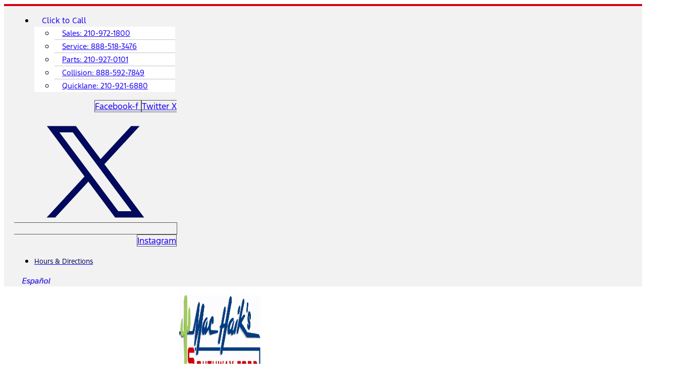

--- FILE ---
content_type: text/html; charset=UTF-8
request_url: https://www.southwayford.com/models/2024/Ford/E-Series_Cutaway/E-450_DRW_158%22_WB/E7E7E7/
body_size: 70232
content:
<!doctype html>
<html lang="en-US">
<head>
	<meta charset="UTF-8">
		<meta name="viewport" content="width=device-width, initial-scale=1">
	<link rel="profile" href="http://gmpg.org/xfn/11">
	<script>
(function() {
    function jzlImageErrorHandler(img) {
        var parent = img.parentElement;
        for (var i = 0; i < parent.children.length; i++) {
            var node = parent.children[i];
            if (node.dataset.error !== 'true') {
                if (node.tagName === 'IMG' || node.tagName === 'SOURCE') {
                    var fallbackApplied = false;
                    if (node.dataset.fallbackSrc != null) {
                        node.src = node.dataset.fallbackSrc;
                        fallbackApplied = true;
                    }
                    if (node.dataset.fallbackSrcset != null) {
                        node.srcset = node.dataset.fallbackSrcset;
                        fallbackApplied = true;
                    }
                    if (node.tagName === 'SOURCE') {
                        if (!fallbackApplied) {
                            node.parentNode.removeChild(node);
                        }
                    }
                }
                node.dataset.error='true';
            }
        }
    }
    window.jzlImageErrorHandler = jzlImageErrorHandler;
})();
</script>
            <script>
            (function () {
                function jazelReady(fn, info) {
                    if (fn == null) {
                        try {
                            throw "jazelReady called with no function";
                        } catch(ex) {
                            console.error(ex);
                        }
                        return;
                    }
                    var type = 'jazelReady';
                    var handle = undefined;
                    if (info != null) {
                        type = info.type;
                        handle = info.handle;
                    }
                    if (document.readyState !== 'loading') {
                        try {
                            fn();
                        } catch(ex) {
                            console.warn(ex);
                            console.warn("A " + type + " function threw an exception", { fn: fn, handle: handle });
                        }
                    } else {
                        document.addEventListener('DOMContentLoaded', function () {
                            try {
                                fn();
                            } catch(ex) {
                                console.warn(ex);
                                console.warn("A " + type + " function threw an exception", { fn: fn, handle: handle });
                            }
                        });
                    }
                }

                function jzlOnScriptLoaded(handle, fn) {
                    if (fn == null) {
                        try {
                            throw "jzlOnScriptLoaded called with no function";
                        } catch(ex) {
                            console.error(ex);
                        }
                        return;
                    }
                    jazelReady(fn, { type: 'jzlOnScriptLoaded', handle: handle });
                }

                function jzlOnInteractive(fn) {
                    if (fn == null) {
                        try {
                            throw "jzlOnInteractive called with no function";
                        } catch(ex) {
                            console.error(ex);
                        }
                        return;
                    }
                    jazelReady(fn, { type: 'jzlOnInteractive' });
                }

                function jzlLoadScript(type, handle, content, onLoad) {
                    function onload() {
                        if (onLoad != null) {
                            onLoad();
                        }
                    }
                    if (type !== 'placeholder') {
                        var scriptTag = document.createElement('script');
                        if (type === 'url') {
                            scriptTag.onload = onload;
                            scriptTag.src = content;
                        } else {
                            scriptTag.innerHTML = content;
                        }
                        document.getElementsByTagName('head')[0]
                            .appendChild(scriptTag);
                    }
                    if (type !== 'url') {
                        onload();
                    }
                }

                window.jazelReady = jazelReady;
                window.jzlOnScriptLoaded = jzlOnScriptLoaded;
                window.jzlOnInteractive = jzlOnInteractive;
                window.jzlLoadScript = jzlLoadScript;

                window.jzlCookieConsent = function(fn) {
                    fn();
                };
            })();
        </script>
        <script>function jazelLog(){}jazelDebugMode=false;</script><meta name='robots' content='index, follow, max-image-preview:large, max-snippet:-1, max-video-preview:-1' />
    <script type="text/javascript">
        (function() {
            window.jzla5p = {
                accountId: "1130",
                publicEndpointBase: "//auto5-srp.jazelc.com/8.9.2/rel",
                searchEndpointBase: "//search-a5-jazel-tango.jazel-qa.com/api/",
                mediaEndpointBase: "//media-cdn-a5-jazel-tango.jazel-qa.com/"
            };

            var combineUrl = function (url1, url2) {
                url1 = url1 || "";
                url2 = url2 || "";
                var url1ToCombine = url1.charAt(url1.length - 1) === "/" ? url1.substring(0, url1.length - 1) : url1;
                var url2ToCombine = url2.charAt(0) === "/" ? url2.substring(1) : url2;
                return url1ToCombine + "/" + url2ToCombine;
            };

            window._auto5ProductsStatic = combineUrl(window.jzla5p.publicEndpointBase, "/static/");
        })();
    </script>
    
<!-- Google Tag Manager for WordPress by gtm4wp.com -->
<script data-cfasync="false" data-pagespeed-no-defer type="text/javascript">//<![CDATA[
	var gtm4wp_datalayer_name = "dataLayer";
	var dataLayer = dataLayer || [];
//]]>
</script>
<!-- End Google Tag Manager for WordPress by gtm4wp.com -->
<!-- GTM4WP: Google Optimize Page Hiding snippet -->
<style>.google-optimize-hide { opacity: 0 !important} </style>
<script data-cfasync="false">
(function(a,s,y,n,c,h,i,d,e){s.className+=' '+y;h.start=1*new Date;
h.end=i=function(){s.className=s.className.replace(RegExp(' ?'+y),'')};
(a[n]=a[n]||[]).hide=h;setTimeout(function(){i();h.end=null},c);h.timeout=c;})
(window,document.documentElement,'google-optimize-hide','dataLayer',4000,{'GTM-5C49N8ZQ': true});
</script>
<!-- GTM4WP: End of Google Optimize Page Hiding snippet -->
	<!-- This site is optimized with the Yoast SEO plugin v22.6 - https://yoast.com/wordpress/plugins/seo/ -->
	<title>Model Research - Southway Ford</title>
	<link rel="canonical" href="https://www.southwayford.com/models/2024/Ford/E-Series_Cutaway/E-450_DRW_158_WB/E7E7E7/" />
	<meta property="og:locale" content="en_US" />
	<meta property="og:type" content="article" />
	<meta property="og:title" content="Model Research - Southway Ford" />
	<meta property="og:description" content="Trims &nbsp; &nbsp; &nbsp; &nbsp; &nbsp; &nbsp; &nbsp; &nbsp; &nbsp; &nbsp; &nbsp;" />
	<meta property="og:url" content="https://www.southwayford.com/models/2024/Ford/E-Series_Cutaway/E-450_DRW_158&quot;_WB/E7E7E7/" />
	<meta property="og:site_name" content="Southway Ford" />
	<meta property="article:modified_time" content="2023-04-25T22:45:43+00:00" />
	<meta property="og:image" content="https://images.jazelc.com/uploads/southwayford-m2en/SouthwayFord.png" />
	<meta property="og:image:width" content="864" />
	<meta property="og:image:height" content="150" />
	<meta property="og:image:type" content="image/png" />
	<meta name="twitter:card" content="summary_large_image" />
	<script type="application/ld+json" class="yoast-schema-graph">{"@context":"https://schema.org","@graph":[{"@type":"WebPage","@id":"https://southwayford-m2en.a5.prod2.jazelc.com/models/","url":"https://www.southwayford.com/models/2024/Ford/E-Series_Cutaway/E-450_DRW_158%22_WB/E7E7E7/","name":"Model Research - Southway Ford","isPartOf":{"@id":"https://www.southwayford.com/#website"},"datePublished":"2020-03-08T11:42:55+00:00","dateModified":"2023-04-25T22:45:43+00:00","breadcrumb":{"@id":"https://www.southwayford.com/models/2024/Ford/E-Series_Cutaway/E-450_DRW_158%22_WB/E7E7E7/#breadcrumb"},"inLanguage":"en-US","potentialAction":[{"@type":"ReadAction","target":["https://www.southwayford.com/models/2024/Ford/E-Series_Cutaway/E-450_DRW_158%22_WB/E7E7E7/"]}]},{"@type":"BreadcrumbList","@id":"https://www.southwayford.com/models/2024/Ford/E-Series_Cutaway/E-450_DRW_158%22_WB/E7E7E7/#breadcrumb","itemListElement":[{"@type":"ListItem","position":1,"name":"Home","item":"https://www.southwayford.com/"},{"@type":"ListItem","position":2,"name":"Model Research"}]},{"@type":"WebSite","@id":"https://www.southwayford.com/#website","url":"https://www.southwayford.com/","name":"Southway Ford","description":"Ford Dealer in San Antonio, TX","publisher":{"@id":"https://www.southwayford.com/#organization"},"inLanguage":"en-US"},{"@type":"Organization","@id":"https://www.southwayford.com/#organization","name":"Southway Ford","url":"https://www.southwayford.com/","logo":{"@type":"ImageObject","inLanguage":"en-US","@id":"https://www.southwayford.com/#/schema/logo/image/","url":"https://images.jazelc.com/uploads/southwayford-m2en/cropped-Logo-21.png","contentUrl":"https://images.jazelc.com/uploads/southwayford-m2en/cropped-Logo-21.png","width":500,"height":188,"caption":"Southway Ford"},"image":{"@id":"https://www.southwayford.com/#/schema/logo/image/"}}]}</script>
	<!-- / Yoast SEO plugin. -->


<link rel='dns-prefetch' href='//www.recaptcha.net' />
<link rel='dns-prefetch' href='//images.jazelc.com' />
    <script>
        console.log("Jazel Analytics", {"page_title":"Model Research","ua_group":"desktop","country":"","id":493,"load_page_type":""});
    </script>
        <link rel='stylesheet' id='wp-block-library-css' href='https://www.southwayford.com/wp/wp-includes/css/dist/block-library/style.min.css?ver=6.5.2' type='text/css' media='all' />
<style id='classic-theme-styles-inline-css' type='text/css'>
/*! This file is auto-generated */
.wp-block-button__link{color:#fff;background-color:#32373c;border-radius:9999px;box-shadow:none;text-decoration:none;padding:calc(.667em + 2px) calc(1.333em + 2px);font-size:1.125em}.wp-block-file__button{background:#32373c;color:#fff;text-decoration:none}
</style>
<style id='global-styles-inline-css' type='text/css'>
body{--wp--preset--color--black: #000000;--wp--preset--color--cyan-bluish-gray: #abb8c3;--wp--preset--color--white: #ffffff;--wp--preset--color--pale-pink: #f78da7;--wp--preset--color--vivid-red: #cf2e2e;--wp--preset--color--luminous-vivid-orange: #ff6900;--wp--preset--color--luminous-vivid-amber: #fcb900;--wp--preset--color--light-green-cyan: #7bdcb5;--wp--preset--color--vivid-green-cyan: #00d084;--wp--preset--color--pale-cyan-blue: #8ed1fc;--wp--preset--color--vivid-cyan-blue: #0693e3;--wp--preset--color--vivid-purple: #9b51e0;--wp--preset--gradient--vivid-cyan-blue-to-vivid-purple: linear-gradient(135deg,rgba(6,147,227,1) 0%,rgb(155,81,224) 100%);--wp--preset--gradient--light-green-cyan-to-vivid-green-cyan: linear-gradient(135deg,rgb(122,220,180) 0%,rgb(0,208,130) 100%);--wp--preset--gradient--luminous-vivid-amber-to-luminous-vivid-orange: linear-gradient(135deg,rgba(252,185,0,1) 0%,rgba(255,105,0,1) 100%);--wp--preset--gradient--luminous-vivid-orange-to-vivid-red: linear-gradient(135deg,rgba(255,105,0,1) 0%,rgb(207,46,46) 100%);--wp--preset--gradient--very-light-gray-to-cyan-bluish-gray: linear-gradient(135deg,rgb(238,238,238) 0%,rgb(169,184,195) 100%);--wp--preset--gradient--cool-to-warm-spectrum: linear-gradient(135deg,rgb(74,234,220) 0%,rgb(151,120,209) 20%,rgb(207,42,186) 40%,rgb(238,44,130) 60%,rgb(251,105,98) 80%,rgb(254,248,76) 100%);--wp--preset--gradient--blush-light-purple: linear-gradient(135deg,rgb(255,206,236) 0%,rgb(152,150,240) 100%);--wp--preset--gradient--blush-bordeaux: linear-gradient(135deg,rgb(254,205,165) 0%,rgb(254,45,45) 50%,rgb(107,0,62) 100%);--wp--preset--gradient--luminous-dusk: linear-gradient(135deg,rgb(255,203,112) 0%,rgb(199,81,192) 50%,rgb(65,88,208) 100%);--wp--preset--gradient--pale-ocean: linear-gradient(135deg,rgb(255,245,203) 0%,rgb(182,227,212) 50%,rgb(51,167,181) 100%);--wp--preset--gradient--electric-grass: linear-gradient(135deg,rgb(202,248,128) 0%,rgb(113,206,126) 100%);--wp--preset--gradient--midnight: linear-gradient(135deg,rgb(2,3,129) 0%,rgb(40,116,252) 100%);--wp--preset--font-size--small: 13px;--wp--preset--font-size--medium: 20px;--wp--preset--font-size--large: 36px;--wp--preset--font-size--x-large: 42px;--wp--preset--spacing--20: 0.44rem;--wp--preset--spacing--30: 0.67rem;--wp--preset--spacing--40: 1rem;--wp--preset--spacing--50: 1.5rem;--wp--preset--spacing--60: 2.25rem;--wp--preset--spacing--70: 3.38rem;--wp--preset--spacing--80: 5.06rem;--wp--preset--shadow--natural: 6px 6px 9px rgba(0, 0, 0, 0.2);--wp--preset--shadow--deep: 12px 12px 50px rgba(0, 0, 0, 0.4);--wp--preset--shadow--sharp: 6px 6px 0px rgba(0, 0, 0, 0.2);--wp--preset--shadow--outlined: 6px 6px 0px -3px rgba(255, 255, 255, 1), 6px 6px rgba(0, 0, 0, 1);--wp--preset--shadow--crisp: 6px 6px 0px rgba(0, 0, 0, 1);}:where(.is-layout-flex){gap: 0.5em;}:where(.is-layout-grid){gap: 0.5em;}body .is-layout-flow > .alignleft{float: left;margin-inline-start: 0;margin-inline-end: 2em;}body .is-layout-flow > .alignright{float: right;margin-inline-start: 2em;margin-inline-end: 0;}body .is-layout-flow > .aligncenter{margin-left: auto !important;margin-right: auto !important;}body .is-layout-constrained > .alignleft{float: left;margin-inline-start: 0;margin-inline-end: 2em;}body .is-layout-constrained > .alignright{float: right;margin-inline-start: 2em;margin-inline-end: 0;}body .is-layout-constrained > .aligncenter{margin-left: auto !important;margin-right: auto !important;}body .is-layout-constrained > :where(:not(.alignleft):not(.alignright):not(.alignfull)){max-width: var(--wp--style--global--content-size);margin-left: auto !important;margin-right: auto !important;}body .is-layout-constrained > .alignwide{max-width: var(--wp--style--global--wide-size);}body .is-layout-flex{display: flex;}body .is-layout-flex{flex-wrap: wrap;align-items: center;}body .is-layout-flex > *{margin: 0;}body .is-layout-grid{display: grid;}body .is-layout-grid > *{margin: 0;}:where(.wp-block-columns.is-layout-flex){gap: 2em;}:where(.wp-block-columns.is-layout-grid){gap: 2em;}:where(.wp-block-post-template.is-layout-flex){gap: 1.25em;}:where(.wp-block-post-template.is-layout-grid){gap: 1.25em;}.has-black-color{color: var(--wp--preset--color--black) !important;}.has-cyan-bluish-gray-color{color: var(--wp--preset--color--cyan-bluish-gray) !important;}.has-white-color{color: var(--wp--preset--color--white) !important;}.has-pale-pink-color{color: var(--wp--preset--color--pale-pink) !important;}.has-vivid-red-color{color: var(--wp--preset--color--vivid-red) !important;}.has-luminous-vivid-orange-color{color: var(--wp--preset--color--luminous-vivid-orange) !important;}.has-luminous-vivid-amber-color{color: var(--wp--preset--color--luminous-vivid-amber) !important;}.has-light-green-cyan-color{color: var(--wp--preset--color--light-green-cyan) !important;}.has-vivid-green-cyan-color{color: var(--wp--preset--color--vivid-green-cyan) !important;}.has-pale-cyan-blue-color{color: var(--wp--preset--color--pale-cyan-blue) !important;}.has-vivid-cyan-blue-color{color: var(--wp--preset--color--vivid-cyan-blue) !important;}.has-vivid-purple-color{color: var(--wp--preset--color--vivid-purple) !important;}.has-black-background-color{background-color: var(--wp--preset--color--black) !important;}.has-cyan-bluish-gray-background-color{background-color: var(--wp--preset--color--cyan-bluish-gray) !important;}.has-white-background-color{background-color: var(--wp--preset--color--white) !important;}.has-pale-pink-background-color{background-color: var(--wp--preset--color--pale-pink) !important;}.has-vivid-red-background-color{background-color: var(--wp--preset--color--vivid-red) !important;}.has-luminous-vivid-orange-background-color{background-color: var(--wp--preset--color--luminous-vivid-orange) !important;}.has-luminous-vivid-amber-background-color{background-color: var(--wp--preset--color--luminous-vivid-amber) !important;}.has-light-green-cyan-background-color{background-color: var(--wp--preset--color--light-green-cyan) !important;}.has-vivid-green-cyan-background-color{background-color: var(--wp--preset--color--vivid-green-cyan) !important;}.has-pale-cyan-blue-background-color{background-color: var(--wp--preset--color--pale-cyan-blue) !important;}.has-vivid-cyan-blue-background-color{background-color: var(--wp--preset--color--vivid-cyan-blue) !important;}.has-vivid-purple-background-color{background-color: var(--wp--preset--color--vivid-purple) !important;}.has-black-border-color{border-color: var(--wp--preset--color--black) !important;}.has-cyan-bluish-gray-border-color{border-color: var(--wp--preset--color--cyan-bluish-gray) !important;}.has-white-border-color{border-color: var(--wp--preset--color--white) !important;}.has-pale-pink-border-color{border-color: var(--wp--preset--color--pale-pink) !important;}.has-vivid-red-border-color{border-color: var(--wp--preset--color--vivid-red) !important;}.has-luminous-vivid-orange-border-color{border-color: var(--wp--preset--color--luminous-vivid-orange) !important;}.has-luminous-vivid-amber-border-color{border-color: var(--wp--preset--color--luminous-vivid-amber) !important;}.has-light-green-cyan-border-color{border-color: var(--wp--preset--color--light-green-cyan) !important;}.has-vivid-green-cyan-border-color{border-color: var(--wp--preset--color--vivid-green-cyan) !important;}.has-pale-cyan-blue-border-color{border-color: var(--wp--preset--color--pale-cyan-blue) !important;}.has-vivid-cyan-blue-border-color{border-color: var(--wp--preset--color--vivid-cyan-blue) !important;}.has-vivid-purple-border-color{border-color: var(--wp--preset--color--vivid-purple) !important;}.has-vivid-cyan-blue-to-vivid-purple-gradient-background{background: var(--wp--preset--gradient--vivid-cyan-blue-to-vivid-purple) !important;}.has-light-green-cyan-to-vivid-green-cyan-gradient-background{background: var(--wp--preset--gradient--light-green-cyan-to-vivid-green-cyan) !important;}.has-luminous-vivid-amber-to-luminous-vivid-orange-gradient-background{background: var(--wp--preset--gradient--luminous-vivid-amber-to-luminous-vivid-orange) !important;}.has-luminous-vivid-orange-to-vivid-red-gradient-background{background: var(--wp--preset--gradient--luminous-vivid-orange-to-vivid-red) !important;}.has-very-light-gray-to-cyan-bluish-gray-gradient-background{background: var(--wp--preset--gradient--very-light-gray-to-cyan-bluish-gray) !important;}.has-cool-to-warm-spectrum-gradient-background{background: var(--wp--preset--gradient--cool-to-warm-spectrum) !important;}.has-blush-light-purple-gradient-background{background: var(--wp--preset--gradient--blush-light-purple) !important;}.has-blush-bordeaux-gradient-background{background: var(--wp--preset--gradient--blush-bordeaux) !important;}.has-luminous-dusk-gradient-background{background: var(--wp--preset--gradient--luminous-dusk) !important;}.has-pale-ocean-gradient-background{background: var(--wp--preset--gradient--pale-ocean) !important;}.has-electric-grass-gradient-background{background: var(--wp--preset--gradient--electric-grass) !important;}.has-midnight-gradient-background{background: var(--wp--preset--gradient--midnight) !important;}.has-small-font-size{font-size: var(--wp--preset--font-size--small) !important;}.has-medium-font-size{font-size: var(--wp--preset--font-size--medium) !important;}.has-large-font-size{font-size: var(--wp--preset--font-size--large) !important;}.has-x-large-font-size{font-size: var(--wp--preset--font-size--x-large) !important;}
.wp-block-navigation a:where(:not(.wp-element-button)){color: inherit;}
:where(.wp-block-post-template.is-layout-flex){gap: 1.25em;}:where(.wp-block-post-template.is-layout-grid){gap: 1.25em;}
:where(.wp-block-columns.is-layout-flex){gap: 2em;}:where(.wp-block-columns.is-layout-grid){gap: 2em;}
.wp-block-pullquote{font-size: 1.5em;line-height: 1.6;}
</style>
<link rel='stylesheet' id='jzl_m2en_stage-css' href='/content/plugins/jzl-core/utils/m2en-stage/css/m2en-stage.css?ver=20210608' type='text/css' media='all' />
<link rel='stylesheet' id='jzl-lazy-load-stimulus-style-css' href='/content/plugins/jzl-core/core/lazy-load/css/lazyLoadStimulus.css?ver=20211230-0000' type='text/css' media='all' />
<link rel='stylesheet' id='jzl_lmntr_matl_dsgn_css-css' href='/content/plugins/jzl-core/integrations/elementor/material-design/css/forms.css?ver=20200510-1501' type='text/css' media='all' />
<style id='jzl_gf_browser_css-inline-css' type='text/css'>

.gform_wrapper.gform_validation_error li.gfield {
    margin-bottom: 6px!important;
    border-top: 1px solid transparent;
    border-bottom: 1px solid transparent;
    padding-bottom: 6px;
    padding-top: 8px;
}
.gform_wrapper.gform_validation_error li.gfield label.gfield_label,
.gform_wrapper.gform_validation_error li.gfield div.ginput_container {
    margin-top: 12px;
}
    
</style>
<link rel='stylesheet' id='jzl-door-css' href='/content/plugins/jzl-door/public/css/jzl-door-public.css?ver=1.0.0' type='text/css' media='all' />
<link rel='stylesheet' id='hello-elementor-css' href='/content/themes/hello-elementor/style.min.css?ver=2.2.1' type='text/css' media='all' />
<style id='hello-elementor-inline-css' type='text/css'>

    .elementor-location-header {
        position: relative;
        z-index: 100;
    }
    
</style>
<link rel='stylesheet' id='hello-elementor-theme-style-css' href='/content/themes/hello-elementor/theme.min.css?ver=2.2.1' type='text/css' media='all' />
<link rel='stylesheet' id='jzl_gf_lmntr_matl_dsgn_css-css' href='/content/plugins/jzl-core/integrations/elementor/skins/elementor-gravityforms/css/forms-material-design.css?ver=20230811-0700' type='text/css' media='all' />
<link rel='stylesheet' id='elementor-icons-css' href='/content/plugins/elementor/assets/lib/eicons/css/elementor-icons.min.css?ver=5.18.0' type='text/css' media='all' />
<link rel='stylesheet' id='elementor-frontend-legacy-css' href='/content/plugins/elementor/assets/css/frontend-legacy.min.css?ver=3.12.1' type='text/css' media='all' />
<link rel='stylesheet' id='elementor-frontend-css' href='/content/plugins/elementor/assets/css/frontend.min.css?ver=3.12.1' type='text/css' media='all' />
<link rel='stylesheet' id='swiper-css' href='/content/plugins/elementor/assets/lib/swiper/css/swiper.min.css?ver=5.3.6' type='text/css' media='all' />
<link rel='stylesheet' id='elementor-post-490-css' href='https://images.jazelc.com/uploads/southwayford-m2en/jzl_elementor/post-490-1759272061.css' type='text/css' media='all' />
<link rel='stylesheet' id='powerpack-frontend-css' href='/content/plugins/powerpack-lite-for-elementor/assets/css/min/frontend.min.css?ver=2.7.4' type='text/css' media='all' />
<link rel='stylesheet' id='elementor-pro-css' href='/content/plugins/elementor-pro/assets/css/frontend.min.css?ver=3.12.2' type='text/css' media='all' />
<link rel='stylesheet' id='uael-frontend-css' href='/content/plugins/ultimate-elementor/assets/min-css/uael-frontend.min.css?ver=1.36.15' type='text/css' media='all' />
<link rel='stylesheet' id='font-awesome-5-all-css' href='/content/plugins/elementor/assets/lib/font-awesome/css/all.min.css?ver=3.12.1' type='text/css' media='all' />
<link rel='stylesheet' id='font-awesome-4-shim-css' href='/content/plugins/elementor/assets/lib/font-awesome/css/v4-shims.min.css?ver=3.12.1' type='text/css' media='all' />
<link rel='stylesheet' id='elementor-post-493-css' href='https://images.jazelc.com/uploads/southwayford-m2en/jzl_elementor/post-493-1759272601.css' type='text/css' media='all' />
<link rel='stylesheet' id='elementor-post-471-css' href='https://images.jazelc.com/uploads/southwayford-m2en/jzl_elementor/post-471-1759272106.css' type='text/css' media='all' />
<link rel='stylesheet' id='elementor-post-675-css' href='https://images.jazelc.com/uploads/southwayford-m2en/jzl_elementor/post-675-1759272152.css' type='text/css' media='all' />
<style id='jzl-gf-recaptcha-css-inline-css' type='text/css'>

                .grecaptcha-badge {
                    transition: opacity 0.6s ease 0s;
                    opacity: 0;
                    z-index: -1;
                }
            
</style>
<link rel='stylesheet' id='google-fonts-1-css' href='https://fonts.googleapis.com/css?family=Roboto%3A100%2C100italic%2C200%2C200italic%2C300%2C300italic%2C400%2C400italic%2C500%2C500italic%2C600%2C600italic%2C700%2C700italic%2C800%2C800italic%2C900%2C900italic%7CRoboto+Slab%3A100%2C100italic%2C200%2C200italic%2C300%2C300italic%2C400%2C400italic%2C500%2C500italic%2C600%2C600italic%2C700%2C700italic%2C800%2C800italic%2C900%2C900italic&#038;display=auto&#038;ver=6.5.2' type='text/css' media='all' />
<link rel='stylesheet' id='elementor-icons-shared-0-css' href='/content/plugins/elementor/assets/lib/font-awesome/css/fontawesome.min.css?ver=5.15.3' type='text/css' media='all' />
<link rel='stylesheet' id='elementor-icons-fa-solid-css' href='/content/plugins/elementor/assets/lib/font-awesome/css/solid.min.css?ver=5.15.3' type='text/css' media='all' />
<link rel='stylesheet' id='elementor-icons-fa-brands-css' href='/content/plugins/elementor/assets/lib/font-awesome/css/brands.min.css?ver=5.15.3' type='text/css' media='all' />
<link rel="preconnect" href="https://fonts.gstatic.com/" crossorigin><script type="text/javascript" id="jquery-core-js-extra">
/* <![CDATA[ */
var pp = {"ajax_url":"https:\/\/www.southwayford.com\/wp\/wp-admin\/admin-ajax.php"};
/* ]]> */
</script>
<script type="text/javascript" src="https://code.jquery.com/jquery-3.7.1.min.js?ver=3.7.1" id="jquery-core-js"></script>
<script type="text/javascript" id="jquery-core-js-after">
/* <![CDATA[ */
jQuery.noConflict();
/* ]]> */
</script>
<script type="text/javascript" src="https://code.jquery.com/jquery-migrate-3.4.1.min.js?ver=3.4.1" id="jquery-migrate-js"></script>
<script type="text/javascript" src="/content/plugins/jzl-core/utils/misc/js/functions.js?ver=20231208-0000" id="jzl-util-functions-js"></script>
<script type="text/javascript" src="/content/plugins/jzl-core/core/tags/js/events.js?ver=20231208-0000" id="jzl-core-event-handler-js"></script>
<script type="text/javascript" src="/content/plugins/ford-oem-features/dtm/js/dtm.js?ver=20230816-0751" id="dtm-event-handler-js"></script>
<script type="text/javascript" src="/content/plugins/ford-oem-features/fps/js/fps.js?ver=20210509-0000" id="fps-event-handler-js"></script>
<script type="text/javascript" src="/content/plugins/jzl-door/public/js/jzl-door-public.js?ver=1.0.0" id="jzl-door-js"></script>
<script type="text/javascript" src="/content/plugins/duracelltomi-google-tag-manager/js/gtm4wp-form-move-tracker.js?ver=1.10.1" id="gtm4wp-form-move-tracker-js"></script>
<script type="text/javascript" src="/content/plugins/elementor/assets/lib/font-awesome/js/v4-shims.min.js?ver=3.12.1" id="font-awesome-4-shim-js"></script>
    <script>
        window.jzaq = window.jzaq || [];
                window.jzaq.push(["_setDebug"]);
            </script>
            <style>

            @font-face {
                font-family: 'Ford Antenna';
                font-weight:normal;
                font-style:normal;
                font-display: swap;
                src: url('https://fonts.jazelc.com/FordAntenna/FordAntennaRegular.woff') format('woff'),
                url('https://fonts.jazelc.com/FordAntenna/FordAntennaRegular.ttf') format('truetype');
            }
            @font-face {
                font-family: 'Ford Antenna';
                font-weight:900;
                font-style:normal;
                font-display: swap;
                src: url('https://fonts.jazelc.com/FordAntenna/FordAntennaBlack.woff') format('woff'),
                url('https://fonts.jazelc.com/FordAntenna/FordAntennaBlack.ttf') format('truetype');
            }
            @font-face {
                font-family: 'Ford Antenna';
                font-weight:900;
                font-style:italic;
                font-display: swap;
                src: url('https://fonts.jazelc.com/FordAntenna/FordAntennaBlackItalic.woff') format('woff'),
                url('https://fonts.jazelc.com/FordAntenna/FordAntennaBlackItalic.ttf') format('truetype');
            }
            @font-face {
                font-family: 'Ford Antenna';
                font-weight:bold;
                font-style:normal;
                font-display: swap;
                src: url('https://fonts.jazelc.com/FordAntenna/FordAntennaBold.woff') format('woff'),
                url('https://fonts.jazelc.com/FordAntenna/FordAntennaBold.ttf') format('truetype');
            }
            @font-face {
                font-family: 'Ford Antenna';
                font-weight:100;
                font-style:normal;
                font-display: swap;
                src: url('https://fonts.jazelc.com/FordAntenna/FordAntennaExtraLight.woff') format('woff'),
                url('https://fonts.jazelc.com/FordAntenna/FordAntennaExtraLight.ttf') format('truetype');
            }
            @font-face {
                font-family: 'Ford Antenna';
                font-weight:100;
                font-style:italic;
                font-display: swap;
                src: url('https://fonts.jazelc.com/FordAntenna/FordAntennaExtraLightItalic.woff') format('woff'),
                url('https://fonts.jazelc.com/FordAntenna/FordAntennaExtraLightItalic.ttf') format('truetype');
            }
            @font-face {
                font-family: 'Ford Antenna';
                font-weight:normal;
                font-style:italic;
                font-display: swap;
                src: url('https://fonts.jazelc.com/FordAntenna/FordAntennaItalic.woff') format('woff'),
                url('https://fonts.jazelc.com/FordAntenna/FordAntennaItalic.ttf') format('truetype');
            }
            @font-face {
                font-family: 'Ford Antenna';
                font-weight:300;
                font-style:normal;
                font-display: swap;
                src: url('https://fonts.jazelc.com/FordAntenna/FordAntennaLight.woff') format('woff'),
                url('https://fonts.jazelc.com/FordAntenna/FordAntennaLight.ttf') format('truetype');
            }

            html body,
            html button,
            html input,
            html select,
            html optgroup,
            html textarea {
                font-family: "Ford Antenna", Arial, Tahoma, sans-serif;
            }
        </style>
                    <style>
            @font-face {
                font-family: 'Material Icons';
                font-style: normal;
                font-weight: 400;
                font-display: swap;
                src: url('/content/plugins/jzl-core/core/fonts//fonts/material-icons/MaterialIcons-Regular.eot'); /* For IE6-8 */
                src: local('Material Icons'),
                local('MaterialIcons-Regular'),
                url('/content/plugins/jzl-core/core/fonts//fonts/material-icons/MaterialIcons-Regular.woff2') format('woff2'),
                url('/content/plugins/jzl-core/core/fonts//fonts/material-icons/MaterialIcons-Regular.woff') format('woff'),
                url('/content/plugins/jzl-core/core/fonts//fonts/material-icons/MaterialIcons-Regular.ttf') format('truetype');
            }

            .material-icons {
                font-family: 'Material Icons';
                font-weight: normal;
                font-style: normal;
                font-size: 24px; /* Preferred icon size */
                display: inline-block;
                line-height: 1;
                text-transform: none;
                letter-spacing: normal;
                word-wrap: normal;
                white-space: nowrap;
                direction: ltr;

                /* Support for all WebKit browsers. */
                -webkit-font-smoothing: antialiased;
                /* Support for Safari and Chrome. */
                text-rendering: optimizeLegibility;

                /* Support for Firefox. */
                -moz-osx-font-smoothing: grayscale;

                /* Support for IE. */
                font-feature-settings: 'liga';
            }
        </style>
        <style>[hidden]{display: none;}</style><meta name="google-site-verification" content="2ygUy_jWVq5HXhVy4vMWZnKlTBqSSkJT_YXgr3Xopfs" /><meta name="google-site-verification" content="7VHG1PrDKlJdbAxjL8jbhK-gk5_0ZQCGchGD_nKfvs0" /><style>
body.vgeo-detecting .vgeo-detecting-hide:not(.vgeo-specified),
body.vgeo-unknown .vgeo-unknown-hide:not(.vgeo-specified),
body.vgeo-known .vgeo-known-hide:not(.vgeo-specified),
.vgeo-known-hide.vgeo-specified { display: none; }
body.vgeo-detecting .vgeo-detecting-blur:not(.vgeo-specified),
body.vgeo-unknown .vgeo-unknown-blur:not(.vgeo-specified),
body.vgeo-known .vgeo-known-blur:not(.vgeo-specified),
.vgeo-known-blur.vgeo-specified {
    -webkit-filter: blur(5px);
    -moz-filter: blur(5px);
    -o-filter: blur(5px);
    -ms-filter: blur(5px);
    filter: blur(5px);
}
</style>
        <script>
        function jzlGfBindGformPostRender(fn) {
            jzlOnScriptLoaded('jquery-core', function() {
                jQuery(document).bind('gform_post_render', fn);
            });
        }
        function jzlGfBindGformPostConditionalLogic(fn) {
            jzlOnScriptLoaded('jquery-core', function() {
                jQuery(document).bind('gform_post_conditional_logic', fn);
            });
        }
    </script>
        <style>
        @media screen and (max-width: 600px) {
            div#wpadminbar {
                position: fixed;
            }
        }
    </style>
                <script src="//assets.adobedtm.com/248d63c2ff6b/95211b1eb3f1/launch-61f7e55711ae.min.js" async></script>
                <style>
        body.payment-details-unknown .payment-details-unknown-hide,
        body.payment-details-known .payment-details-known-hide {
            display: none;
        }

        body.payment-details-unknown .payment-details-unknown-blur,
        body.payment-details-known .payment-details-known-blur {
            -webkit-filter: blur(5px);
            -moz-filter: blur(5px);
            -o-filter: blur(5px);
            -ms-filter: blur(5px);
            filter: blur(5px);
        }
    </style>
    <!-- Google tag (gtag.js) --> <script async src="https://www.googletagmanager.com/gtag/js?id=G-YKYYN61T0R"></script> <script>   window.dataLayer = window.dataLayer || [];   function gtag(){dataLayer.push(arguments);}   

gtag('js', new Date()); gtag('config', 'G-YKYYN61T0R'); 
gtag('js', new Date()); gtag('config', 'G-VRQXQBQ48V'); 
gtag('config', 'G-CHE8MFFYP0'); /* Edmunds */
gtag('config', 'G-TQ6NX1H08V'); /* Jazel Ford */
gtag('config', 'G-NX9TMPQHNM'); /* Dealer Teamwork */

</script>    <script>
        window.dataLayer = window.dataLayer || [];
        function gtag(){dataLayer.push(arguments);}
        gtag('js', new Date());
        function initializeGoogleTagManager() {
            const scripts = document.getElementsByTagName('script');

            for (var i = 0; i < scripts.length; i++) {
                const src = scripts[i].getAttribute('src');
                if (src && src.startsWith('https://www.googletagmanager.com/gtag/js')) {
                    const url = new URL(src);
                    const params = new URLSearchParams(url.search);
                    const id = params.get('id');
                    if (id && id.startsWith('G-')) {
                        window.gtag('config', id);
                    }
                }
            }
        }
        window.onload = function () {
            initializeGoogleTagManager();
        };

    </script>
    
<!-- Google Tag Manager for WordPress by gtm4wp.com -->
<script data-cfasync="false" data-pagespeed-no-defer type="text/javascript">//<![CDATA[
	var dataLayer_content = {"pagePostType":"page","pagePostType2":"single-page","pagePostAuthor":"adavila"};
	dataLayer.push( dataLayer_content );//]]>
</script>
<script data-cfasync="false">//<![CDATA[
(function(w,d,s,l,i){w[l]=w[l]||[];w[l].push({'gtm.start':
new Date().getTime(),event:'gtm.js'});var f=d.getElementsByTagName(s)[0],
j=d.createElement(s),dl=l!='dataLayer'?'&l='+l:'';j.async=true;j.src=
'//www.googletagmanager.com/gtm.'+'js?id='+i+dl;f.parentNode.insertBefore(j,f);
})(window,document,'script','dataLayer','GTM-5C49N8ZQ');//]]>
</script>
<script data-cfasync="false">//<![CDATA[
(function(w,d,s,l,i){w[l]=w[l]||[];w[l].push({'gtm.start':
new Date().getTime(),event:'gtm.js'});var f=d.getElementsByTagName(s)[0],
j=d.createElement(s),dl=l!='dataLayer'?'&l='+l:'';j.async=true;j.src=
'//www.googletagmanager.com/gtm.'+'js?id='+i+dl;f.parentNode.insertBefore(j,f);
})(window,document,'script','dataLayer','GTM-5C49N8ZQ');//]]>
</script>
<script data-cfasync="false">//<![CDATA[
(function(w,d,s,l,i){w[l]=w[l]||[];w[l].push({'gtm.start':
new Date().getTime(),event:'gtm.js'});var f=d.getElementsByTagName(s)[0],
j=d.createElement(s),dl=l!='dataLayer'?'&l='+l:'';j.async=true;j.src=
'//www.googletagmanager.com/gtm.'+'js?id='+i+dl;f.parentNode.insertBefore(j,f);
})(window,document,'script','dataLayer','GTM-T5LKG3T');//]]>
</script>
<script data-cfasync="false">//<![CDATA[
(function(w,d,s,l,i){w[l]=w[l]||[];w[l].push({'gtm.start':
new Date().getTime(),event:'gtm.js'});var f=d.getElementsByTagName(s)[0],
j=d.createElement(s),dl=l!='dataLayer'?'&l='+l:'';j.async=true;j.src=
'//www.googletagmanager.com/gtm.'+'js?id='+i+dl;f.parentNode.insertBefore(j,f);
})(window,document,'script','dataLayer','GTM-PSRDZBTG');//]]>
</script>
<script data-cfasync="false">//<![CDATA[
(function(w,d,s,l,i){w[l]=w[l]||[];w[l].push({'gtm.start':
new Date().getTime(),event:'gtm.js'});var f=d.getElementsByTagName(s)[0],
j=d.createElement(s),dl=l!='dataLayer'?'&l='+l:'';j.async=true;j.src=
'//www.googletagmanager.com/gtm.'+'js?id='+i+dl;f.parentNode.insertBefore(j,f);
})(window,document,'script','dataLayer','GTM-KMXV87MD');//]]>
</script>
<script data-cfasync="false">//<![CDATA[
(function(w,d,s,l,i){w[l]=w[l]||[];w[l].push({'gtm.start':
new Date().getTime(),event:'gtm.js'});var f=d.getElementsByTagName(s)[0],
j=d.createElement(s),dl=l!='dataLayer'?'&l='+l:'';j.async=true;j.src=
'//www.googletagmanager.com/gtm.'+'js?id='+i+dl;f.parentNode.insertBefore(j,f);
})(window,document,'script','dataLayer','GTM-MBK9BVG');//]]>
</script>
<!-- End Google Tag Manager -->
<!-- End Google Tag Manager for WordPress by gtm4wp.com --><meta name="generator" content="Elementor 3.12.1; features: a11y_improvements, additional_custom_breakpoints; settings: css_print_method-external, google_font-enabled, font_display-auto">
<script async src="https://ai.sitesmartservices.com/web/script.js"></script>
<link rel="icon" href="https://images.jazelc.com/uploads/southwayford-m2en/favicon.jpg" sizes="32x32" />
<link rel="icon" href="https://images.jazelc.com/uploads/southwayford-m2en/favicon.jpg" sizes="192x192" />
<link rel="apple-touch-icon" href="https://images.jazelc.com/uploads/southwayford-m2en/favicon.jpg" />
<meta name="msapplication-TileImage" content="https://images.jazelc.com/uploads/southwayford-m2en/favicon.jpg" />
		<style type="text/css" id="wp-custom-css">
			.fab.fa-twitter::before {
    content: url('https://www.southwayford.com/uploads/southwayford-m2en/2024/09/Twitter-X-WHT.svg');
    width: 1.2em;
    height: 1em;
    display: block;
}

.elementor-share-buttons--color-official.elementor-share-buttons--skin-flat .elementor-share-btn_twitter, 
.elementor-share-buttons--color-official.elementor-share-buttons--skin-gradient .elementor-share-btn_twitter {
    background:#000000;
}

span.disclaimer-popup > span.disclaimer-text > div:nth-last-child(2) {
  display: none !important;
}

/****Used to hide all the standard price lines in the pricing stack****/
.hiddenLine-jzl{
display: none !important;
}		</style>
		</head>
<body data-elementor-device-mode="desktop" class="page-template-default page page-id-493 wp-custom-logo vgeo-detecting elementor-default elementor-kit-490 elementor-page elementor-page-493">


<!-- Google Tag Manager (noscript) -->
<noscript><iframe src="https://www.googletagmanager.com/ns.html?id=GTM-5C49N8ZQ"
height="0" width="0" style="display:none;visibility:hidden"></iframe></noscript>
<noscript><iframe src="https://www.googletagmanager.com/ns.html?id=GTM-5C49N8ZQ"
height="0" width="0" style="display:none;visibility:hidden"></iframe></noscript>
<noscript><iframe src="https://www.googletagmanager.com/ns.html?id=GTM-T5LKG3T"
height="0" width="0" style="display:none;visibility:hidden"></iframe></noscript>
<noscript><iframe src="https://www.googletagmanager.com/ns.html?id=GTM-PSRDZBTG"
height="0" width="0" style="display:none;visibility:hidden"></iframe></noscript>
<noscript><iframe src="https://www.googletagmanager.com/ns.html?id=GTM-KMXV87MD"
height="0" width="0" style="display:none;visibility:hidden"></iframe></noscript>
<noscript><iframe src="https://www.googletagmanager.com/ns.html?id=GTM-MBK9BVG"
height="0" width="0" style="display:none;visibility:hidden"></iframe></noscript>
<!-- End Google Tag Manager (noscript) -->		<div data-elementor-type="header" data-elementor-id="471" class="elementor elementor-471 elementor-location-header">
					<div class="elementor-section-wrap">
								<section class="elementor-section elementor-top-section elementor-element elementor-element-61fd8399 elementor-section-height-min-height elementor-hidden-phone elementor-section-boxed elementor-section-height-default elementor-section-items-middle" data-id="61fd8399" data-element_type="section" data-settings="{&quot;background_background&quot;:&quot;classic&quot;}">
						<div class="elementor-container elementor-column-gap-no">
							<div class="elementor-row">
					<div class="elementor-column elementor-col-50 elementor-top-column elementor-element elementor-element-384e9a4c" data-id="384e9a4c" data-element_type="column">
			<div class="elementor-column-wrap elementor-element-populated">
							<div class="elementor-widget-wrap">
						<div class="elementor-element elementor-element-2a34477 uael-nav-menu__breakpoint-none uael-nav-menu__align-left uael-submenu-open-hover uael-submenu-icon-arrow uael-submenu-animation-none uael-link-redirect-child elementor-widget elementor-widget-uael-nav-menu" data-id="2a34477" data-element_type="widget" data-widget_type="uael-nav-menu.default">
				<div class="elementor-widget-container">
					<div class="uael-nav-menu uael-layout-horizontal uael-nav-menu-layout uael-pointer__none" data-layout="horizontal">
				<div role="button" class="uael-nav-menu__toggle elementor-clickable">
					<span class="screen-reader-text">Main Menu</span>
					<div class="uael-nav-menu-icon">
											</div>
									</div>
										<nav class="uael-nav-menu__layout-horizontal uael-nav-menu__submenu-arrow" data-toggle-icon="" data-close-icon="" data-full-width="">
			 <ul class="uael-nav-menu uael-nav-menu-custom uael-custom-wrapper"><li class="menu-item menu-item-has-children parent parent-has-no-child elementor-repeater-item-b32e439" data-dropdown-width="default" data-dropdown-pos="left"><div class='uael-has-submenu-container'><a  class='uael-menu-item'>Click to Call<span class='uael-menu-toggle sub-arrow parent-item'><i class='fa'></i></span></a></div><ul class='sub-menu parent-do-not-have-template'><li class="menu-item child menu-item-has-children elementor-repeater elementor-repeater-item-155c9d3"><a href="tel:210-972-1800" class='uael-sub-menu-item'><span class='departments__info-label'>Sales: </span><span class='departments_info-value'>210-972-1800</span></a></li><li class="menu-item child menu-item-has-children elementor-repeater elementor-repeater-item-ad9e308"><a href="tel:888-518-3476" class='uael-sub-menu-item'><span class='departments__info-label'>Service: </span><span class='departments_info-value'>888-518-3476</span></a></li><li class="menu-item child menu-item-has-children elementor-repeater elementor-repeater-item-c424076"><a href="tel:210-927-0101" class='uael-sub-menu-item'><span class='departments__info-label'>Parts: </span><span class='departments_info-value'>210-927-0101</span></a></li><li class="menu-item child menu-item-has-children elementor-repeater elementor-repeater-item-d7148cd"><a href="tel:888-592-7849" class='uael-sub-menu-item'><span class='departments__info-label'>Collision: </span><span class='departments_info-value'>888-592-7849</span></a></li><li class="menu-item child menu-item-has-children elementor-repeater elementor-repeater-item-5b5a413"><a href="tel:210-921-6880" class='uael-sub-menu-item'><span class='departments__info-label'>Quicklane: </span><span class='departments_info-value'>210-921-6880</span></a></li></ul>		</nav>
							</div>
					</div>
				</div>
						</div>
					</div>
		</div>
				<div class="elementor-column elementor-col-50 elementor-top-column elementor-element elementor-element-70aa0c74" data-id="70aa0c74" data-element_type="column">
			<div class="elementor-column-wrap elementor-element-populated">
							<div class="elementor-widget-wrap">
						<div class="elementor-element elementor-element-0c2f594 elementor-shape-square e-grid-align-mobile-center e-grid-align-right e-grid-align-tablet-right elementor-widget__width-auto elementor-grid-0 elementor-widget elementor-widget-social-icons" data-id="0c2f594" data-element_type="widget" data-widget_type="social-icons.default">
				<div class="elementor-widget-container">
					<div class="elementor-social-icons-wrapper elementor-grid">
							<span class="elementor-grid-item">
					<a class="elementor-icon elementor-social-icon elementor-social-icon-facebook-f elementor-repeater-item-424dd3f" href="https://www.facebook.com/SouthwayFord/" target="_blank">
						<span class="elementor-screen-only">Facebook-f</span>
						<i class="fab fa-facebook-f"></i>					</a>
				</span>
							<span class="elementor-grid-item">
					<a class="elementor-icon elementor-social-icon elementor-social-icon-Twitter X elementor-repeater-item-7c0d85c" href="https://twitter.com/SouthwayFord" target="_blank">
						<span class="elementor-screen-only">Twitter X</span>
						<svg xmlns:svg="http://www.w3.org/2000/svg" xmlns="http://www.w3.org/2000/svg" xmlns:xlink="http://www.w3.org/1999/xlink" id="svg5" x="0px" y="0px" viewBox="0 0 1668.56 1221.19" style="enable-background:new 0 0 1668.56 1221.19;" xml:space="preserve">
<g id="layer1" transform="translate(52.390088,-25.058597)">
	<path id="path1009" d="M283.94,167.31l386.39,516.64L281.5,1104h87.51l340.42-367.76L984.48,1104h297.8L874.15,558.3l361.92-390.99   h-87.51l-313.51,338.7l-253.31-338.7H283.94z M412.63,231.77h136.81l604.13,807.76h-136.81L412.63,231.77z"></path>
</g>
</svg>					</a>
				</span>
							<span class="elementor-grid-item">
					<a class="elementor-icon elementor-social-icon elementor-social-icon-instagram elementor-repeater-item-7026115" href="https://www.instagram.com/southwayford/" target="_blank">
						<span class="elementor-screen-only">Instagram</span>
						<i class="fab fa-instagram"></i>					</a>
				</span>
					</div>
				</div>
				</div>
				<div class="elementor-element elementor-element-27882b6 elementor-icon-list--layout-inline elementor-align-right elementor-widget__width-auto elementor-list-item-link-full_width elementor-widget elementor-widget-icon-list" data-id="27882b6" data-element_type="widget" data-widget_type="icon-list.default">
				<div class="elementor-widget-container">
					<ul class="elementor-icon-list-items elementor-inline-items">
							<li class="elementor-icon-list-item elementor-inline-item">
											<a href="/hours-directions/">

											<span data-event="" data-event-details="eyJldmVudF9jb250ZW50IjoiIn0=" class="elementor-icon-list-text">Hours & Directions</span>
											</a>
									</li>
						</ul>
				</div>
				</div>
				<div class="elementor-element elementor-element-4ee8996 elementor-widget__width-auto elementor-widget elementor-widget-jzl-google-translate" data-id="4ee8996" data-element_type="widget" data-widget_type="jzl-google-translate.default">
				<div class="elementor-widget-container">
			        <button
            data-language-code="es"
            style="outline: none !important;"
        >
            Español        </button>
        		</div>
				</div>
						</div>
					</div>
		</div>
								</div>
					</div>
		</section>
				<section class="elementor-section elementor-top-section elementor-element elementor-element-30d13a86 elementor-section-height-min-height elementor-section-content-bottom elementor-hidden-phone elementor-section-boxed elementor-section-height-default elementor-section-items-middle" data-id="30d13a86" data-element_type="section" data-settings="{&quot;background_background&quot;:&quot;classic&quot;}">
						<div class="elementor-container elementor-column-gap-no">
							<div class="elementor-row">
					<div class="elementor-column elementor-col-66 elementor-top-column elementor-element elementor-element-3ca11970 elementor-hidden-phone" data-id="3ca11970" data-element_type="column">
			<div class="elementor-column-wrap elementor-element-populated">
							<div class="elementor-widget-wrap">
						<div class="elementor-element elementor-element-4dfef486 elementor-widget__width-auto elementor-widget elementor-widget-image" data-id="4dfef486" data-element_type="widget" data-widget_type="image.default">
				<div class="elementor-widget-container">
								<div class="elementor-image">
													<a href="/">
							<img width="500" height="188" src="https://images.jazelc.com/uploads/southwayford-m2en/cropped-Logo-21.png" class="attachment-full size-full wp-image-2952" alt="Logo 2" sizes="(max-width: 500px) 100vw, 500px" data-jzl-lazy-src="https://images.jazelc.com/uploads/southwayford-m2en/cropped-Logo-21.png" data-jzl-lazy-srcset="https://images.jazelc.com/uploads/southwayford-m2en/cropped-Logo-21.png 500w, https://images.jazelc.com/uploads/southwayford-m2en/cropped-Logo-21-300x113.png 300w" data-controller="jzl-lazy-load" />								</a>
														</div>
						</div>
				</div>
				<div class="elementor-element elementor-element-6b80252 elementor-widget__width-auto elementor-widget elementor-widget-heading" data-id="6b80252" data-element_type="widget" data-widget_type="heading.default">
				<div class="elementor-widget-container">
			<h2 class="elementor-heading-title elementor-size-default"><a href="https://www.southwayford.com">Southway Ford</a></h2>		</div>
				</div>
						</div>
					</div>
		</div>
				<div class="elementor-column elementor-col-33 elementor-top-column elementor-element elementor-element-20e132cc elementor-hidden-phone" data-id="20e132cc" data-element_type="column">
			<div class="elementor-column-wrap elementor-element-populated">
							<div class="elementor-widget-wrap">
						<div class="elementor-element elementor-element-932db6d elementor-widget__width-auto elementor-icon-list--layout-traditional elementor-list-item-link-full_width elementor-widget elementor-widget-icon-list" data-id="932db6d" data-element_type="widget" data-widget_type="icon-list.default">
				<div class="elementor-widget-container">
					<ul class="elementor-icon-list-items">
							<li class="elementor-icon-list-item">
											<span class="elementor-icon-list-icon">
							<i aria-hidden="true" class="fas fa-phone"></i>						</span>
										<span data-event="" data-event-details="eyJldmVudF9jb250ZW50IjoiIn0=" class="elementor-icon-list-text"><span class='departments__info-label'>Sales: </span><span class='departments_info-value'>210-972-1800</span></span>
									</li>
						</ul>
				</div>
				</div>
						</div>
					</div>
		</div>
								</div>
					</div>
		</section>
				<section class="elementor-section elementor-top-section elementor-element elementor-element-402dbf4a elementor-section-height-min-height elementor-section-boxed elementor-section-height-default elementor-section-items-middle" data-id="402dbf4a" data-element_type="section" data-settings="{&quot;background_background&quot;:&quot;classic&quot;,&quot;sticky&quot;:&quot;top&quot;,&quot;sticky_on&quot;:[&quot;desktop&quot;,&quot;tablet&quot;,&quot;mobile&quot;],&quot;sticky_offset&quot;:0,&quot;sticky_effects_offset&quot;:0}">
						<div class="elementor-container elementor-column-gap-no">
							<div class="elementor-row">
					<div class="elementor-column elementor-col-50 elementor-top-column elementor-element elementor-element-7e4b28fa" data-id="7e4b28fa" data-element_type="column">
			<div class="elementor-column-wrap elementor-element-populated">
							<div class="elementor-widget-wrap">
						<section class="elementor-section elementor-inner-section elementor-element elementor-element-e263d10 elementor-reverse-mobile elementor-section-boxed elementor-section-height-default elementor-section-height-default" data-id="e263d10" data-element_type="section">
						<div class="elementor-container elementor-column-gap-no">
							<div class="elementor-row">
					<div class="elementor-column elementor-col-50 elementor-inner-column elementor-element elementor-element-748cb5c elementor-hidden-desktop elementor-hidden-tablet mobile-only" data-id="748cb5c" data-element_type="column">
			<div class="elementor-column-wrap elementor-element-populated">
							<div class="elementor-widget-wrap">
						<div class="elementor-element elementor-element-5f717fc elementor-hidden-desktop elementor-hidden-tablet elementor-widget elementor-widget-heading" data-id="5f717fc" data-element_type="widget" data-widget_type="heading.default">
				<div class="elementor-widget-container">
			<div class="elementor-heading-title elementor-size-default"><a href="/">Mac Haik's Southway Ford</a></div>		</div>
				</div>
						</div>
					</div>
		</div>
				<div class="elementor-column elementor-col-50 elementor-inner-column elementor-element elementor-element-f69cfcc" data-id="f69cfcc" data-element_type="column">
			<div class="elementor-column-wrap elementor-element-populated">
							<div class="elementor-widget-wrap">
						<div class="elementor-element elementor-element-4bd747c9 elementor-nav-menu__align-justify elementor-nav-menu--dropdown-mobile elementor-widget-mobile__width-auto elementor-nav-menu--stretch elementor-nav-menu__text-align-aside elementor-nav-menu--toggle elementor-nav-menu--burger elementor-widget elementor-widget-nav-menu" data-id="4bd747c9" data-element_type="widget" data-settings="{&quot;full_width&quot;:&quot;stretch&quot;,&quot;submenu_icon&quot;:{&quot;value&quot;:&quot;&lt;i class=\&quot;fas fa-chevron-down\&quot;&gt;&lt;\/i&gt;&quot;,&quot;library&quot;:&quot;fa-solid&quot;},&quot;layout&quot;:&quot;horizontal&quot;,&quot;toggle&quot;:&quot;burger&quot;}" data-widget_type="nav-menu.default">
				<div class="elementor-widget-container">
						<nav class="elementor-nav-menu--main elementor-nav-menu__container elementor-nav-menu--layout-horizontal e--pointer-underline e--animation-fade">
				<ul id="menu-1-4bd747c9" class="elementor-nav-menu"><li class="menu-item menu-item-type-custom menu-item-object-custom menu-item-has-children menu-item-5510"><a href="/monthly-specials/" data-event="menu_click" data-event-details="eyJlbGVtZW50X3RleHQiOiJTcGVjaWFscyIsImVsZW1lbnRfdHlwZSI6IlNwZWNpYWxzIn0=" class="elementor-item">Specials</a>
<ul class="sub-menu elementor-nav-menu--dropdown">
	<li class="menu-item menu-item-type-post_type menu-item-object-page menu-item-6341"><a href="https://www.southwayford.com/ford-lease-prices-finance-offers-san-antonio-tx-dtw/" data-event="menu_click" data-event-details="eyJlbGVtZW50X3RleHQiOiJOZXcgRm9yZCBPZmZlcnMiLCJlbGVtZW50X3R5cGUiOiJTcGVjaWFscyJ9" class="elementor-sub-item">New Ford Offers</a></li>
	<li class="menu-item menu-item-type-post_type menu-item-object-page menu-item-6345"><a href="https://www.southwayford.com/used-car-prices-san-antonio-tx-dtw/" data-event="menu_click" data-event-details="eyJlbGVtZW50X3RleHQiOiJVc2VkIE9mZmVycyIsImVsZW1lbnRfdHlwZSI6IlNwZWNpYWxzIn0=" class="elementor-sub-item">Used Offers</a></li>
	<li class="menu-item menu-item-type-post_type menu-item-object-page menu-item-6337"><a href="https://www.southwayford.com/certified-pre-owned-ford-prices-san-antonio-tx-dtw/" data-event="menu_click" data-event-details="eyJlbGVtZW50X3RleHQiOiJDZXJ0aWZpZWQgUHJlLU93bmVkIE9mZmVycyIsImVsZW1lbnRfdHlwZSI6IlNwZWNpYWxzIn0=" class="elementor-sub-item">Certified Pre-Owned Offers</a></li>
	<li class="menu-item menu-item-type-post_type menu-item-object-page menu-item-6679"><a href="https://www.southwayford.com/ford-bronco-lease-prices-finance-offers-san-antonio-tx-dtw/" data-event="menu_click" data-event-details="eyJlbGVtZW50X3RleHQiOiJOZXcgRm9yZCBCcm9uY28gT2ZmZXJzIiwiZWxlbWVudF90eXBlIjoiU3BlY2lhbHMifQ==" class="elementor-sub-item">New Ford Bronco Offers</a></li>
	<li class="menu-item menu-item-type-post_type menu-item-object-page menu-item-6336"><a href="https://www.southwayford.com/ford-bronco-sport-lease-prices-finance-offers-san-antonio-tx-dtw/" data-event="menu_click" data-event-details="eyJlbGVtZW50X3RleHQiOiJOZXcgRm9yZCBCcm9uY28gU3BvcnQgT2ZmZXJzIiwiZWxlbWVudF90eXBlIjoiU3BlY2lhbHMifQ==" class="elementor-sub-item">New Ford Bronco Sport Offers</a></li>
	<li class="menu-item menu-item-type-post_type menu-item-object-page menu-item-6338"><a href="https://www.southwayford.com/ford-escape-lease-prices-finance-offers-san-antonio-tx-dtw/" data-event="menu_click" data-event-details="eyJlbGVtZW50X3RleHQiOiJOZXcgRm9yZCBFc2NhcGUgT2ZmZXJzIiwiZWxlbWVudF90eXBlIjoiU3BlY2lhbHMifQ==" class="elementor-sub-item">New Ford Escape Offers</a></li>
	<li class="menu-item menu-item-type-post_type menu-item-object-page menu-item-6339"><a href="https://www.southwayford.com/ford-explorer-lease-prices-finance-offers-san-antonio-tx-dtw/" data-event="menu_click" data-event-details="eyJlbGVtZW50X3RleHQiOiJOZXcgRm9yZCBFeHBsb3JlciBPZmZlcnMiLCJlbGVtZW50X3R5cGUiOiJTcGVjaWFscyJ9" class="elementor-sub-item">New Ford Explorer Offers</a></li>
	<li class="menu-item menu-item-type-post_type menu-item-object-page menu-item-6340"><a href="https://www.southwayford.com/ford-f-150-lease-prices-finance-offers-san-antonio-tx-dtw/" data-event="menu_click" data-event-details="eyJlbGVtZW50X3RleHQiOiJOZXcgRm9yZCBGLTE1MCBPZmZlcnMiLCJlbGVtZW50X3R5cGUiOiJTcGVjaWFscyJ9" class="elementor-sub-item">New Ford F-150 Offers</a></li>
	<li class="menu-item menu-item-type-post_type menu-item-object-page menu-item-6342"><a href="https://www.southwayford.com/ford-mustang-lease-prices-finance-offers-san-antonio-tx-dtw/" data-event="menu_click" data-event-details="eyJlbGVtZW50X3RleHQiOiJOZXcgRm9yZCBNdXN0YW5nIE9mZmVycyIsImVsZW1lbnRfdHlwZSI6IlNwZWNpYWxzIn0=" class="elementor-sub-item">New Ford Mustang Offers</a></li>
	<li class="menu-item menu-item-type-post_type menu-item-object-page menu-item-6344"><a href="https://www.southwayford.com/ford-super-duty-lease-prices-finance-offers-san-antonio-tx-dtw/" data-event="menu_click" data-event-details="eyJlbGVtZW50X3RleHQiOiJOZXcgRm9yZCBTdXBlciBEdXR5IE9mZmVycyIsImVsZW1lbnRfdHlwZSI6IlNwZWNpYWxzIn0=" class="elementor-sub-item">New Ford Super Duty Offers</a></li>
	<li class="menu-item menu-item-type-post_type menu-item-object-page menu-item-6346"><a href="https://www.southwayford.com/used-suv-prices-san-antonio-tx-dtw/" data-event="menu_click" data-event-details="eyJlbGVtZW50X3RleHQiOiJVc2VkIFNVViBPZmZlcnMiLCJlbGVtZW50X3R5cGUiOiJTcGVjaWFscyJ9" class="elementor-sub-item">Used SUV Offers</a></li>
	<li class="menu-item menu-item-type-post_type menu-item-object-page menu-item-6343"><a href="https://www.southwayford.com/ford-service-coupons-san-antonio-tx-dtw/" data-event="menu_click" data-event-details="eyJlbGVtZW50X3RleHQiOiJTZXJ2aWNlICYgUGFydHMgT2ZmZXJzIiwiZWxlbWVudF90eXBlIjoiU3BlY2lhbHMifQ==" class="elementor-sub-item">Service &amp; Parts Offers</a></li>
	<li class="menu-item menu-item-type-custom menu-item-object-custom menu-item-5556"><a target="_blank" rel="noopener" href="https://www.ford.com/io-frame-t3/?postalCode=78224&#038;app_context=DC&#038;dealerPACode=06985&#038;leadsource=DC%20New%20Quote&#038;altleadsource=Elite%20Website&#038;env=tier3&#038;year=2022&#038;make=Ford&#038;model=F-150&#038;intcmp=dc1-06985-F&#038;TertiaraySource=" data-event="menu_click" data-event-details="eyJlbGVtZW50X3RleHQiOiJGb3JkIFJlZ2lvbmFsIENhbXBhaWducyIsImVsZW1lbnRfdHlwZSI6IlNwZWNpYWxzIn0=" class="elementor-sub-item elementor-item-anchor">Ford Regional Campaigns</a></li>
	<li class="menu-item menu-item-type-custom menu-item-object-custom menu-item-5557"><a href="/monthly-specials/" data-event="menu_click" data-event-details="eyJlbGVtZW50X3RleHQiOiJNb250aGx5IFNwZWNpYWxzIiwiZWxlbWVudF90eXBlIjoiU3BlY2lhbHMifQ==" class="elementor-sub-item">Monthly Specials</a></li>
	<li class="menu-item menu-item-type-custom menu-item-object-custom menu-item-5561"><a href="/instant-cash-offer/" data-event="menu_click" data-event-details="eyJlbGVtZW50X3RleHQiOiJJbnN0YW50IENhc2ggT2ZmZXIiLCJlbGVtZW50X3R5cGUiOiJTcGVjaWFscyJ9" class="elementor-sub-item">Instant Cash Offer</a></li>
</ul>
</li>
<li class="menu-item menu-item-type-custom menu-item-object-custom menu-item-has-children menu-item-5506"><a href="/inventory/new-vehicles/" data-event="menu_click" data-event-details="eyJlbGVtZW50X3RleHQiOiJOZXcgRm9yZCIsImVsZW1lbnRfdHlwZSI6Ik5ldyBGb3JkIn0=" class="elementor-item">New Ford</a>
<ul class="sub-menu elementor-nav-menu--dropdown">
	<li class="menu-item menu-item-type-custom menu-item-object-custom menu-item-5514"><a href="/inventory/new-vehicles/" data-event="menu_click" data-event-details="eyJlbGVtZW50X3RleHQiOiJBbGwgTmV3IiwiZWxlbWVudF90eXBlIjoiTmV3IEZvcmQifQ==" class="elementor-sub-item">All New</a></li>
	<li class="menu-item menu-item-type-custom menu-item-object-custom menu-item-has-children menu-item-5515"><a href="/inventory/new-vehicles/vehicle-type-Truck" data-event="menu_click" data-event-details="eyJlbGVtZW50X3RleHQiOiJOZXcgVHJ1Y2tzIiwiZWxlbWVudF90eXBlIjoiTmV3IEZvcmQifQ==" class="elementor-sub-item">New Trucks</a>
	<ul class="sub-menu elementor-nav-menu--dropdown">
		<li class="menu-item menu-item-type-custom menu-item-object-custom menu-item-5524"><a href="/inventory/new-vehicles/vehicle-type-Truck" data-event="menu_click" data-event-details="eyJlbGVtZW50X3RleHQiOiJBbGwgVHJ1Y2tzIiwiZWxlbWVudF90eXBlIjoiTmV3IFRydWNrcyJ9" class="elementor-sub-item">All Trucks</a></li>
		<li class="menu-item menu-item-type-custom menu-item-object-custom menu-item-5525"><a href="/inventory/new-vehicles/models-Ford-F--150/" data-event="menu_click" data-event-details="eyJlbGVtZW50X3RleHQiOiJGLTE1MCIsImVsZW1lbnRfdHlwZSI6Ik5ldyBUcnVja3MifQ==" class="elementor-sub-item">F-150</a></li>
		<li class="menu-item menu-item-type-custom menu-item-object-custom menu-item-5526"><a href="/inventory/new-vehicles/models-Ford-Maverick/" data-event="menu_click" data-event-details="eyJlbGVtZW50X3RleHQiOiJNYXZlcmljayIsImVsZW1lbnRfdHlwZSI6Ik5ldyBUcnVja3MifQ==" class="elementor-sub-item">Maverick</a></li>
		<li class="menu-item menu-item-type-custom menu-item-object-custom menu-item-5527"><a href="/inventory/new-vehicles/models-Ford-F--350/models-Ford-Super_Duty_F--250_SRW/models-Ford-Super_Duty_F--350_DRW/models-Ford-Super_Duty_F--450_DRW/models-Ford-Super_Duty_F--350_SRW/models-Ford-F--450/models-Ford-SuperDuty/models-Ford-F--250SD/models-Ford-F--350SD/" data-event="menu_click" data-event-details="eyJlbGVtZW50X3RleHQiOiJTdXBlciBEdXR5IiwiZWxlbWVudF90eXBlIjoiTmV3IFRydWNrcyJ9" class="elementor-sub-item">Super Duty</a></li>
		<li class="menu-item menu-item-type-custom menu-item-object-custom menu-item-5528"><a href="/inventory/new-vehicles/models-Ford-Ranger/" data-event="menu_click" data-event-details="eyJlbGVtZW50X3RleHQiOiJSYW5nZXIiLCJlbGVtZW50X3R5cGUiOiJOZXcgVHJ1Y2tzIn0=" class="elementor-sub-item">Ranger</a></li>
		<li class="menu-item menu-item-type-custom menu-item-object-custom menu-item-5529"><a href="/inventory/new-vehicles/models-Ford-F--150/fuel-type-Hybrid/" data-event="menu_click" data-event-details="eyJlbGVtZW50X3RleHQiOiJGLTE1MCBIeWJyaWQiLCJlbGVtZW50X3R5cGUiOiJOZXcgVHJ1Y2tzIn0=" class="elementor-sub-item">F-150 Hybrid</a></li>
	</ul>
</li>
	<li class="menu-item menu-item-type-custom menu-item-object-custom menu-item-has-children menu-item-5516"><a href="/inventory/new-vehicles/vehicle-type-Sport%20Utility/vehicle-type-Crossover/" data-event="menu_click" data-event-details="eyJlbGVtZW50X3RleHQiOiJOZXcgQ1VWcyAmIFNVVnMiLCJlbGVtZW50X3R5cGUiOiJOZXcgRm9yZCJ9" class="elementor-sub-item">New CUVs &amp; SUVs</a>
	<ul class="sub-menu elementor-nav-menu--dropdown">
		<li class="menu-item menu-item-type-custom menu-item-object-custom menu-item-5530"><a href="/inventory/new-vehicles/vehicle-type-Sport%20Utility/vehicle-type-Crossover/" data-event="menu_click" data-event-details="eyJlbGVtZW50X3RleHQiOiJBbGwgQ1VWcyAmIFNVVnMiLCJlbGVtZW50X3R5cGUiOiJOZXcgQ1VWcyAmIFNVVnMifQ==" class="elementor-sub-item">All CUVs &amp; SUVs</a></li>
		<li class="menu-item menu-item-type-custom menu-item-object-custom menu-item-5531"><a href="/inventory/new-vehicles/models-Ford-Bronco/" data-event="menu_click" data-event-details="eyJlbGVtZW50X3RleHQiOiJCcm9uY28iLCJlbGVtZW50X3R5cGUiOiJOZXcgQ1VWcyAmIFNVVnMifQ==" class="elementor-sub-item">Bronco</a></li>
		<li class="menu-item menu-item-type-custom menu-item-object-custom menu-item-5532"><a href="/inventory/new-vehicles/models-Ford-Bronco%20Sport" data-event="menu_click" data-event-details="eyJlbGVtZW50X3RleHQiOiJCcm9uY28gU3BvcnQiLCJlbGVtZW50X3R5cGUiOiJOZXcgQ1VWcyAmIFNVVnMifQ==" class="elementor-sub-item">Bronco Sport</a></li>
		<li class="menu-item menu-item-type-custom menu-item-object-custom menu-item-5533"><a href="/inventory/new-vehicles/models-Ford-Mustang_Mach--E/" data-event="menu_click" data-event-details="eyJlbGVtZW50X3RleHQiOiJNdXN0YW5nIE1hY2gtRSIsImVsZW1lbnRfdHlwZSI6Ik5ldyBDVVZzICYgU1VWcyJ9" class="elementor-sub-item">Mustang Mach-E</a></li>
		<li class="menu-item menu-item-type-custom menu-item-object-custom menu-item-5534"><a href="/inventory/new-vehicles/models-Ford-Escape" data-event="menu_click" data-event-details="eyJlbGVtZW50X3RleHQiOiJFc2NhcGUiLCJlbGVtZW50X3R5cGUiOiJOZXcgQ1VWcyAmIFNVVnMifQ==" class="elementor-sub-item">Escape</a></li>
		<li class="menu-item menu-item-type-custom menu-item-object-custom menu-item-5535"><a href="/inventory/new-vehicles/models-Ford-Explorer" data-event="menu_click" data-event-details="eyJlbGVtZW50X3RleHQiOiJFeHBsb3JlciIsImVsZW1lbnRfdHlwZSI6Ik5ldyBDVVZzICYgU1VWcyJ9" class="elementor-sub-item">Explorer</a></li>
		<li class="menu-item menu-item-type-custom menu-item-object-custom menu-item-5536"><a href="/inventory/new-vehicles/models-Ford-Expedition/models-Ford-Expedition_MAX/" data-event="menu_click" data-event-details="eyJlbGVtZW50X3RleHQiOiJFeHBlZGl0aW9uIiwiZWxlbWVudF90eXBlIjoiTmV3IENVVnMgJiBTVVZzIn0=" class="elementor-sub-item">Expedition</a></li>
		<li class="menu-item menu-item-type-custom menu-item-object-custom menu-item-5537"><a href="/inventory/new-vehicles/models-Ford-Edge" data-event="menu_click" data-event-details="eyJlbGVtZW50X3RleHQiOiJFZGdlIiwiZWxlbWVudF90eXBlIjoiTmV3IENVVnMgJiBTVVZzIn0=" class="elementor-sub-item">Edge</a></li>
	</ul>
</li>
	<li class="menu-item menu-item-type-custom menu-item-object-custom menu-item-has-children menu-item-5517"><a href="/inventory/new-vehicles/vehicle-type-Van%20-slash-%20Minivan" data-event="menu_click" data-event-details="eyJlbGVtZW50X3RleHQiOiJOZXcgVmFucyIsImVsZW1lbnRfdHlwZSI6Ik5ldyBGb3JkIn0=" class="elementor-sub-item">New Vans</a>
	<ul class="sub-menu elementor-nav-menu--dropdown">
		<li class="menu-item menu-item-type-custom menu-item-object-custom menu-item-5538"><a href="/inventory/new-vehicles/vehicle-type-Van%20-slash-%20Minivan" data-event="menu_click" data-event-details="eyJlbGVtZW50X3RleHQiOiJBbGwgVmFucyIsImVsZW1lbnRfdHlwZSI6Ik5ldyBWYW5zIn0=" class="elementor-sub-item">All Vans</a></li>
		<li class="menu-item menu-item-type-custom menu-item-object-custom menu-item-5539"><a href="/inventory/new-vehicles/models-Ford-Transit%20Cargo%20Van/models-Ford-Transit%20Van/models-Ford-Transit%20Commercial/models-Ford-Transit%20Passenger%20Wagon" data-event="menu_click" data-event-details="eyJlbGVtZW50X3RleHQiOiJUcmFuc2l0IiwiZWxlbWVudF90eXBlIjoiTmV3IFZhbnMifQ==" class="elementor-sub-item">Transit</a></li>
		<li class="menu-item menu-item-type-custom menu-item-object-custom menu-item-5540"><a href="/inventory/new-vehicles/models-Ford-Transit%20Connect%20Commercial/models-Ford-Transit%20Connect%20Van/models-Ford-Transit%20Connect%20Wagon" data-event="menu_click" data-event-details="eyJlbGVtZW50X3RleHQiOiJUcmFuc2l0IENvbm5lY3QiLCJlbGVtZW50X3R5cGUiOiJOZXcgVmFucyJ9" class="elementor-sub-item">Transit Connect</a></li>
	</ul>
</li>
	<li class="menu-item menu-item-type-custom menu-item-object-custom menu-item-5518"><a href="/inventory/new-vehicles/models-Ford-F--150_Lightning/" data-event="menu_click" data-event-details="eyJlbGVtZW50X3RleHQiOiJGLTE1MCBMaWdodG5pbmciLCJlbGVtZW50X3R5cGUiOiJOZXcgRm9yZCJ9" class="elementor-sub-item">F-150 Lightning</a></li>
	<li class="menu-item menu-item-type-custom menu-item-object-custom menu-item-5519"><a href="/inventory/new-vehicles/models-Ford-Mustang/" data-event="menu_click" data-event-details="eyJlbGVtZW50X3RleHQiOiJNdXN0YW5nIiwiZWxlbWVudF90eXBlIjoiTmV3IEZvcmQifQ==" class="elementor-sub-item">Mustang</a></li>
	<li class="menu-item menu-item-type-custom menu-item-object-custom menu-item-5520"><a href="/inventory/new-vehicles/models-Ford-Mustang_Mach--E/" data-event="menu_click" data-event-details="eyJlbGVtZW50X3RleHQiOiJNdXN0YW5nIE1hY2gtRSIsImVsZW1lbnRfdHlwZSI6Ik5ldyBGb3JkIn0=" class="elementor-sub-item">Mustang Mach-E</a></li>
	<li class="menu-item menu-item-type-custom menu-item-object-custom menu-item-5521"><a href="/ev-informational/" data-event="menu_click" data-event-details="eyJlbGVtZW50X3RleHQiOiJFViBJbmZvcm1hdGlvbmFsIiwiZWxlbWVudF90eXBlIjoiTmV3IEZvcmQifQ==" class="elementor-sub-item">EV Informational</a></li>
	<li class="menu-item menu-item-type-custom menu-item-object-custom menu-item-5522"><a href="/custom-order-request/ford/" data-event="menu_click" data-event-details="eyJlbGVtZW50X3RleHQiOiJDdXN0b20gT3JkZXIiLCJlbGVtZW50X3R5cGUiOiJOZXcgRm9yZCJ9" class="elementor-sub-item">Custom Order</a></li>
	<li class="menu-item menu-item-type-custom menu-item-object-custom menu-item-5523"><a href="/model-lineup/" data-event="menu_click" data-event-details="eyJlbGVtZW50X3RleHQiOiJNb2RlbCBMaW5ldXAiLCJlbGVtZW50X3R5cGUiOiJOZXcgRm9yZCJ9" class="elementor-sub-item">Model Lineup</a></li>
	<li class="menu-item menu-item-type-custom menu-item-object-custom menu-item-6579"><a href="/trade-in/" data-event="menu_click" data-event-details="eyJlbGVtZW50X3RleHQiOiJLQkIgSW5zdGFudCBDYXNoIE9mZmVyIiwiZWxlbWVudF90eXBlIjoiTmV3IEZvcmQifQ==" class="elementor-sub-item">KBB Instant Cash Offer</a></li>
</ul>
</li>
<li class="menu-item menu-item-type-custom menu-item-object-custom menu-item-has-children menu-item-5507"><a href="/inventory/new-vehicles/fuel-type-Hybrid/fuel-type-Electric" data-event="menu_click" data-event-details="eyJlbGVtZW50X3RleHQiOiJOZXcgSHlicmlkcyAmIEVWcyIsImVsZW1lbnRfdHlwZSI6Ik5ldyBIeWJyaWRzICYgRVZzIn0=" class="elementor-item">New Hybrids &amp; EVs</a>
<ul class="sub-menu elementor-nav-menu--dropdown">
	<li class="menu-item menu-item-type-custom menu-item-object-custom menu-item-5541"><a href="/inventory/new-vehicles/fuel-type-Hybrid/fuel-type-Electric" data-event="menu_click" data-event-details="eyJlbGVtZW50X3RleHQiOiJBbGwgSHlicmlkcyAmIEVWcyIsImVsZW1lbnRfdHlwZSI6Ik5ldyBIeWJyaWRzICYgRVZzIn0=" class="elementor-sub-item">All Hybrids &amp; EVs</a></li>
	<li class="menu-item menu-item-type-custom menu-item-object-custom menu-item-5542"><a href="/inventory/new-vehicles/models-Ford-Escape/fuel-type-Hybrid/" data-event="menu_click" data-event-details="eyJlbGVtZW50X3RleHQiOiJFc2NhcGUgSHlicmlkIiwiZWxlbWVudF90eXBlIjoiTmV3IEh5YnJpZHMgJiBFVnMifQ==" class="elementor-sub-item">Escape Hybrid</a></li>
	<li class="menu-item menu-item-type-custom menu-item-object-custom menu-item-5543"><a href="/inventory/new-vehicles/models-Ford-Explorer/fuel-type-Hybrid/" data-event="menu_click" data-event-details="eyJlbGVtZW50X3RleHQiOiJFeHBsb3JlciBIeWJyaWQiLCJlbGVtZW50X3R5cGUiOiJOZXcgSHlicmlkcyAmIEVWcyJ9" class="elementor-sub-item">Explorer Hybrid</a></li>
	<li class="menu-item menu-item-type-custom menu-item-object-custom menu-item-5544"><a href="/inventory/new-vehicles/models-Ford-Mustang_Mach--E/" data-event="menu_click" data-event-details="eyJlbGVtZW50X3RleHQiOiJNdXN0YW5nIE1hY2gtRSIsImVsZW1lbnRfdHlwZSI6Ik5ldyBIeWJyaWRzICYgRVZzIn0=" class="elementor-sub-item">Mustang Mach-E</a></li>
	<li class="menu-item menu-item-type-custom menu-item-object-custom menu-item-5545"><a href="/inventory/new-vehicles/models-Ford-Maverick/" data-event="menu_click" data-event-details="eyJlbGVtZW50X3RleHQiOiJNYXZlcmljayIsImVsZW1lbnRfdHlwZSI6Ik5ldyBIeWJyaWRzICYgRVZzIn0=" class="elementor-sub-item">Maverick</a></li>
	<li class="menu-item menu-item-type-custom menu-item-object-custom menu-item-5546"><a href="/inventory/new-vehicles/models-Ford-F--150/fuel-type-Hybrid/" data-event="menu_click" data-event-details="eyJlbGVtZW50X3RleHQiOiJGLTE1MCBIeWJyaWQiLCJlbGVtZW50X3R5cGUiOiJOZXcgSHlicmlkcyAmIEVWcyJ9" class="elementor-sub-item">F-150 Hybrid</a></li>
</ul>
</li>
<li class="menu-item menu-item-type-custom menu-item-object-custom menu-item-has-children menu-item-5508"><a href="/inventory/used-vehicles/" data-event="menu_click" data-event-details="eyJlbGVtZW50X3RleHQiOiJVc2VkIiwiZWxlbWVudF90eXBlIjoiVXNlZCJ9" class="elementor-item">Used</a>
<ul class="sub-menu elementor-nav-menu--dropdown">
	<li class="menu-item menu-item-type-custom menu-item-object-custom menu-item-5547"><a href="/inventory/used-vehicles/" data-event="menu_click" data-event-details="eyJlbGVtZW50X3RleHQiOiJBbGwgVXNlZCIsImVsZW1lbnRfdHlwZSI6IlVzZWQifQ==" class="elementor-sub-item">All Used</a></li>
	<li class="menu-item menu-item-type-custom menu-item-object-custom menu-item-5548"><a href="/inventory/under-20k/" data-event="menu_click" data-event-details="eyJlbGVtZW50X3RleHQiOiJVc2VkIFVuZGVyICQyMCwwMDAiLCJlbGVtZW50X3R5cGUiOiJVc2VkIn0=" class="elementor-sub-item">Used Under $20,000</a></li>
	<li class="menu-item menu-item-type-custom menu-item-object-custom menu-item-5549"><a href="/inventory/used-vehicles/vehicle-type-Convertible/vehicle-type-Coupe/vehicle-type-Sports%20Car/vehicle-type-Sedan/" data-event="menu_click" data-event-details="eyJlbGVtZW50X3RleHQiOiJVc2VkIENhcnMiLCJlbGVtZW50X3R5cGUiOiJVc2VkIn0=" class="elementor-sub-item">Used Cars</a></li>
	<li class="menu-item menu-item-type-custom menu-item-object-custom menu-item-5550"><a href="/inventory/used-vehicles/vehicle-type-Truck" data-event="menu_click" data-event-details="eyJlbGVtZW50X3RleHQiOiJVc2VkIFRydWNrcyIsImVsZW1lbnRfdHlwZSI6IlVzZWQifQ==" class="elementor-sub-item">Used Trucks</a></li>
	<li class="menu-item menu-item-type-custom menu-item-object-custom menu-item-5551"><a href="/inventory/used-vehicles/vehicle-type-Sport%20Utility/vehicle-type-Crossover/" data-event="menu_click" data-event-details="eyJlbGVtZW50X3RleHQiOiJVc2VkIFNVVnMgJiBDcm9zc292ZXJzIiwiZWxlbWVudF90eXBlIjoiVXNlZCJ9" class="elementor-sub-item">Used SUVs &amp; Crossovers</a></li>
	<li class="menu-item menu-item-type-custom menu-item-object-custom menu-item-5552"><a href="/inventory/used-vehicles/vehicle-type-Wagon/vehicle-type-Van%20-slash-%20Minivan" data-event="menu_click" data-event-details="eyJlbGVtZW50X3RleHQiOiJVc2VkIFZhbnMiLCJlbGVtZW50X3R5cGUiOiJVc2VkIn0=" class="elementor-sub-item">Used Vans</a></li>
	<li class="menu-item menu-item-type-custom menu-item-object-custom menu-item-5553"><a href="/inventory/certified-pre-owned/" data-event="menu_click" data-event-details="eyJlbGVtZW50X3RleHQiOiJGb3JkIENlcnRpZmllZCIsImVsZW1lbnRfdHlwZSI6IlVzZWQifQ==" class="elementor-sub-item">Ford Certified</a></li>
	<li class="menu-item menu-item-type-custom menu-item-object-custom menu-item-5554"><a href="/fordblueadvantage/" data-event="menu_click" data-event-details="eyJlbGVtZW50X3RleHQiOiJGb3JkIEJsdWUgQWR2YW50YWdlIFByb2dyYW0iLCJlbGVtZW50X3R5cGUiOiJVc2VkIn0=" class="elementor-sub-item">Ford Blue Advantage Program</a></li>
	<li class="menu-item menu-item-type-custom menu-item-object-custom menu-item-6597"><a href="/trade-in/" data-event="menu_click" data-event-details="eyJlbGVtZW50X3RleHQiOiJLQkIgSW5zdGFudCBDYXNoIE9mZmVyIiwiZWxlbWVudF90eXBlIjoiVXNlZCJ9" class="elementor-sub-item">KBB Instant Cash Offer</a></li>
</ul>
</li>
<li class="menu-item menu-item-type-custom menu-item-object-custom menu-item-5509"><a href="/inventory/work-trucks/" data-event="menu_click" data-event-details="eyJlbGVtZW50X3RleHQiOiJXb3JrIFRydWNrcyIsImVsZW1lbnRfdHlwZSI6IldvcmsgVHJ1Y2tzIn0=" class="elementor-item">Work Trucks</a></li>
<li class="menu-item menu-item-type-custom menu-item-object-custom menu-item-has-children menu-item-5511"><a href="/finance-center/" data-event="menu_click" data-event-details="eyJlbGVtZW50X3RleHQiOiJGaW5hbmNlIiwiZWxlbWVudF90eXBlIjoiRmluYW5jZSJ9" class="elementor-item">Finance</a>
<ul class="sub-menu elementor-nav-menu--dropdown">
	<li class="menu-item menu-item-type-custom menu-item-object-custom menu-item-5562"><a href="/finance-center/" data-event="menu_click" data-event-details="eyJlbGVtZW50X3RleHQiOiJGaW5hbmNlIERlcGFydG1lbnQiLCJlbGVtZW50X3R5cGUiOiJGaW5hbmNlIn0=" class="elementor-sub-item">Finance Department</a></li>
	<li class="menu-item menu-item-type-custom menu-item-object-custom menu-item-5563"><a href="https://www.ford.com/finance/apply/1?SourceOfData=DCF&#038;dealerId=06985" data-event="menu_click" data-event-details="eyJlbGVtZW50X3RleHQiOiJGb3JkIENyZWRpdCIsImVsZW1lbnRfdHlwZSI6IkZpbmFuY2UifQ==" class="elementor-sub-item elementor-item-anchor">Ford Credit</a></li>
	<li class="menu-item menu-item-type-custom menu-item-object-custom menu-item-5564"><a href="/black-book-credit-estimator/" data-event="menu_click" data-event-details="eyJlbGVtZW50X3RleHQiOiJCbGFjayBCb29rIENyZWRpdCBFc3RpbWF0b3IiLCJlbGVtZW50X3R5cGUiOiJGaW5hbmNlIn0=" class="elementor-sub-item">Black Book Credit Estimator</a></li>
	<li class="menu-item menu-item-type-custom menu-item-object-custom menu-item-5565"><a href="/black-book-trade-in/" data-event="menu_click" data-event-details="eyJlbGVtZW50X3RleHQiOiJCbGFjayBCb29rIFRyYWRlIEluIiwiZWxlbWVudF90eXBlIjoiRmluYW5jZSJ9" class="elementor-sub-item">Black Book Trade In</a></li>
	<li class="menu-item menu-item-type-custom menu-item-object-custom menu-item-5566"><a href="/payment-calculators/" data-event="menu_click" data-event-details="eyJlbGVtZW50X3RleHQiOiJQYXltZW50IENhbGN1bGF0b3JzIiwiZWxlbWVudF90eXBlIjoiRmluYW5jZSJ9" class="elementor-sub-item">Payment Calculators</a></li>
	<li class="menu-item menu-item-type-custom menu-item-object-custom menu-item-5567"><a href="/finance-application/" data-event="menu_click" data-event-details="eyJlbGVtZW50X3RleHQiOiJBcHBseSBGb3IgQ3JlZGl0IiwiZWxlbWVudF90eXBlIjoiRmluYW5jZSJ9" class="elementor-sub-item">Apply For Credit</a></li>
	<li class="menu-item menu-item-type-custom menu-item-object-custom menu-item-6596"><a href="/trade-in/" data-event="menu_click" data-event-details="eyJlbGVtZW50X3RleHQiOiJLQkIgSW5zdGFudCBDYXNoIE9mZmVyIiwiZWxlbWVudF90eXBlIjoiRmluYW5jZSJ9" class="elementor-sub-item">KBB Instant Cash Offer</a></li>
</ul>
</li>
<li class="menu-item menu-item-type-custom menu-item-object-custom menu-item-has-children menu-item-5512"><a href="/service-center/" data-event="menu_click" data-event-details="eyJlbGVtZW50X3RleHQiOiJQYXJ0cyAmIFNlcnZpY2UiLCJlbGVtZW50X3R5cGUiOiJQYXJ0cyAmIFNlcnZpY2UifQ==" class="elementor-item">Parts &amp; Service</a>
<ul class="sub-menu elementor-nav-menu--dropdown">
	<li class="menu-item menu-item-type-custom menu-item-object-custom menu-item-5573"><a href="/service-specials/" data-event="menu_click" data-event-details="eyJlbGVtZW50X3RleHQiOiJTZXJ2aWNlIENvdXBvbnMiLCJlbGVtZW50X3R5cGUiOiJQYXJ0cyAmIFNlcnZpY2UifQ==" class="elementor-sub-item">Service Coupons</a></li>
	<li class="menu-item menu-item-type-custom menu-item-object-custom menu-item-5571"><a href="/service-appointment/" data-event="menu_click" data-event-details="eyJlbGVtZW50X3RleHQiOiJTY2hlZHVsZSBTZXJ2aWNlIiwiZWxlbWVudF90eXBlIjoiUGFydHMgJiBTZXJ2aWNlIn0=" class="elementor-sub-item">Schedule Service</a></li>
	<li class="menu-item menu-item-type-custom menu-item-object-custom menu-item-5570"><a href="/service-center/" data-event="menu_click" data-event-details="eyJlbGVtZW50X3RleHQiOiJTZXJ2aWNlIERlcGFydG1lbnQiLCJlbGVtZW50X3R5cGUiOiJQYXJ0cyAmIFNlcnZpY2UifQ==" class="elementor-sub-item">Service Department</a></li>
	<li class="menu-item menu-item-type-custom menu-item-object-custom menu-item-5574"><a href="/quick-lane/" data-event="menu_click" data-event-details="eyJlbGVtZW50X3RleHQiOiJRdWljayBMYW5lXHUwMGFlIiwiZWxlbWVudF90eXBlIjoiUGFydHMgJiBTZXJ2aWNlIn0=" class="elementor-sub-item">Quick Lane&reg;</a></li>
	<li class="menu-item menu-item-type-custom menu-item-object-custom menu-item-5572"><a href="/pick-up-delivery/" data-event="menu_click" data-event-details="eyJlbGVtZW50X3RleHQiOiJQaWNrIFVwICYgRGVsaXZlcnkiLCJlbGVtZW50X3R5cGUiOiJQYXJ0cyAmIFNlcnZpY2UifQ==" class="elementor-sub-item">Pick Up &amp; Delivery</a></li>
	<li class="menu-item menu-item-type-custom menu-item-object-custom menu-item-6674"><a href="/mobile-service/" data-event="menu_click" data-event-details="eyJlbGVtZW50X3RleHQiOiJGb3JkIE1vYmlsZSBTZXJ2aWNlIiwiZWxlbWVudF90eXBlIjoiUGFydHMgJiBTZXJ2aWNlIn0=" class="elementor-sub-item">Ford Mobile Service</a></li>
	<li class="menu-item menu-item-type-custom menu-item-object-custom menu-item-has-children menu-item-5577"><a href="/general-maintenance-advice/" data-event="menu_click" data-event-details="eyJlbGVtZW50X3RleHQiOiJHZW5lcmFsIE1haW50ZW5hbmNlIEFkdmljZSIsImVsZW1lbnRfdHlwZSI6IlBhcnRzICYgU2VydmljZSJ9" class="elementor-sub-item">General Maintenance Advice</a>
	<ul class="sub-menu elementor-nav-menu--dropdown">
		<li class="menu-item menu-item-type-custom menu-item-object-custom menu-item-5611"><a href="/oil-change-advice/" data-event="menu_click" data-event-details="eyJlbGVtZW50X3RleHQiOiJPaWwgQ2hhbmdlIEFkdmljZSIsImVsZW1lbnRfdHlwZSI6IkdlbmVyYWwgTWFpbnRlbmFuY2UgQWR2aWNlIn0=" class="elementor-sub-item">Oil Change Advice</a></li>
		<li class="menu-item menu-item-type-custom menu-item-object-custom menu-item-5612"><a href="/brake-service-advice/" data-event="menu_click" data-event-details="eyJlbGVtZW50X3RleHQiOiJCcmFrZSBTZXJ2aWNlIEFkdmljZSIsImVsZW1lbnRfdHlwZSI6IkdlbmVyYWwgTWFpbnRlbmFuY2UgQWR2aWNlIn0=" class="elementor-sub-item">Brake Service Advice</a></li>
		<li class="menu-item menu-item-type-custom menu-item-object-custom menu-item-5614"><a href="/battery-service-advice/" data-event="menu_click" data-event-details="eyJlbGVtZW50X3RleHQiOiJCYXR0ZXJ5IFNlcnZpY2UgQWR2aWNlIiwiZWxlbWVudF90eXBlIjoiR2VuZXJhbCBNYWludGVuYW5jZSBBZHZpY2UifQ==" class="elementor-sub-item">Battery Service Advice</a></li>
		<li class="menu-item menu-item-type-custom menu-item-object-custom menu-item-5613"><a href="/tire-care-advice/" data-event="menu_click" data-event-details="eyJlbGVtZW50X3RleHQiOiJUaXJlIENhcmUgQWR2aWNlIiwiZWxlbWVudF90eXBlIjoiR2VuZXJhbCBNYWludGVuYW5jZSBBZHZpY2UifQ==" class="elementor-sub-item">Tire Care Advice</a></li>
	</ul>
</li>
	<li class="menu-item menu-item-type-custom menu-item-object-custom menu-item-has-children menu-item-5576"><a href="/parts-center/" data-event="menu_click" data-event-details="eyJlbGVtZW50X3RleHQiOiJQYXJ0cyBEZXBhcnRtZW50IiwiZWxlbWVudF90eXBlIjoiUGFydHMgJiBTZXJ2aWNlIn0=" class="elementor-sub-item">Parts Department</a>
	<ul class="sub-menu elementor-nav-menu--dropdown">
		<li class="menu-item menu-item-type-custom menu-item-object-custom menu-item-5605"><a target="_blank" rel="noopener" href="https://parts.ford.com/?dealer_id=06985&#038;fmccmp=t3-lp-fparts-t1-fparts" data-event="menu_click" data-event-details="eyJlbGVtZW50X3RleHQiOiJPcmRlciBQYXJ0cyIsImVsZW1lbnRfdHlwZSI6IlBhcnRzIERlcGFydG1lbnQifQ==" class="elementor-sub-item elementor-item-anchor">Order Parts</a></li>
		<li class="menu-item menu-item-type-custom menu-item-object-custom menu-item-5606"><a href="https://southwayford.fordestores.com/" data-event="menu_click" data-event-details="eyJlbGVtZW50X3RleHQiOiJBY2Nlc3NvcmllcyIsImVsZW1lbnRfdHlwZSI6IlBhcnRzIERlcGFydG1lbnQifQ==" class="elementor-sub-item">Accessories</a></li>
		<li class="menu-item menu-item-type-custom menu-item-object-custom menu-item-5607"><a href="/shop-ford-parts/" data-event="menu_click" data-event-details="eyJlbGVtZW50X3RleHQiOiJTaG9wIEZvcmQgUGFydHMiLCJlbGVtZW50X3R5cGUiOiJQYXJ0cyBEZXBhcnRtZW50In0=" class="elementor-sub-item">Shop Ford Parts</a></li>
		<li class="menu-item menu-item-type-custom menu-item-object-custom menu-item-5608"><a href="/parts-brand/" data-event="menu_click" data-event-details="eyJlbGVtZW50X3RleHQiOiJQYXJ0IEJyYW5kcyIsImVsZW1lbnRfdHlwZSI6IlBhcnRzIERlcGFydG1lbnQifQ==" class="elementor-sub-item">Part Brands</a></li>
		<li class="menu-item menu-item-type-custom menu-item-object-custom menu-item-5609"><a href="/tire-finder/" data-event="menu_click" data-event-details="eyJlbGVtZW50X3RleHQiOiJUaXJlIEZpbmRlciIsImVsZW1lbnRfdHlwZSI6IlBhcnRzIERlcGFydG1lbnQifQ==" class="elementor-sub-item">Tire Finder</a></li>
		<li class="menu-item menu-item-type-custom menu-item-object-custom menu-item-5610"><a href="/instant-cash-offer/" data-event="menu_click" data-event-details="eyJlbGVtZW50X3RleHQiOiJJbnN0YW50IENhc2ggT2ZmZXIiLCJlbGVtZW50X3R5cGUiOiJQYXJ0cyBEZXBhcnRtZW50In0=" class="elementor-sub-item">Instant Cash Offer</a></li>
	</ul>
</li>
	<li class="menu-item menu-item-type-custom menu-item-object-custom menu-item-has-children menu-item-5569"><a href="/collision-center/" data-event="menu_click" data-event-details="eyJlbGVtZW50X3RleHQiOiJDb2xsaXNpb24iLCJlbGVtZW50X3R5cGUiOiJQYXJ0cyAmIFNlcnZpY2UifQ==" class="elementor-sub-item">Collision</a>
	<ul class="sub-menu elementor-nav-menu--dropdown">
		<li class="menu-item menu-item-type-custom menu-item-object-custom menu-item-5581"><a href="/collision-center/" data-event="menu_click" data-event-details="eyJlbGVtZW50X3RleHQiOiJDb2xsaXNpb24gQ2VudGVyIiwiZWxlbWVudF90eXBlIjoiQ29sbGlzaW9uIn0=" class="elementor-sub-item">Collision Center</a></li>
		<li class="menu-item menu-item-type-custom menu-item-object-custom menu-item-5578"><a href="/collision-repair/" data-event="menu_click" data-event-details="eyJlbGVtZW50X3RleHQiOiJDb2xsaXNpb24gUmVwYWlyIEFkdmljZSIsImVsZW1lbnRfdHlwZSI6IkNvbGxpc2lvbiJ9" class="elementor-sub-item">Collision Repair Advice</a></li>
	</ul>
</li>
</ul>
</li>
<li class="menu-item menu-item-type-custom menu-item-object-custom menu-item-has-children menu-item-5513"><a href="/about-us/" data-event="menu_click" data-event-details="eyJlbGVtZW50X3RleHQiOiJBYm91dCBVcyIsImVsZW1lbnRfdHlwZSI6IkFib3V0IFVzIn0=" class="elementor-item">About Us</a>
<ul class="sub-menu elementor-nav-menu--dropdown">
	<li class="menu-item menu-item-type-custom menu-item-object-custom menu-item-5582"><a href="/about-us/" data-event="menu_click" data-event-details="eyJlbGVtZW50X3RleHQiOiJBYm91dCBVcyIsImVsZW1lbnRfdHlwZSI6IkFib3V0IFVzIn0=" class="elementor-sub-item">About Us</a></li>
	<li class="menu-item menu-item-type-custom menu-item-object-custom menu-item-5583"><a href="/hours-directions/" data-event="menu_click" data-event-details="eyJlbGVtZW50X3RleHQiOiJIb3VycyAmIERpcmVjdGlvbnMiLCJlbGVtZW50X3R5cGUiOiJBYm91dCBVcyJ9" class="elementor-sub-item">Hours &amp; Directions</a></li>
	<li class="menu-item menu-item-type-custom menu-item-object-custom menu-item-5584"><a href="/employment-application/" data-event="menu_click" data-event-details="eyJlbGVtZW50X3RleHQiOiJFbXBsb3ltZW50IEZvcm0iLCJlbGVtZW50X3R5cGUiOiJBYm91dCBVcyJ9" class="elementor-sub-item">Employment Form</a></li>
	<li class="menu-item menu-item-type-custom menu-item-object-custom menu-item-5585"><a href="/staff/" data-event="menu_click" data-event-details="eyJlbGVtZW50X3RleHQiOiJTdGFmZiIsImVsZW1lbnRfdHlwZSI6IkFib3V0IFVzIn0=" class="elementor-sub-item">Staff</a></li>
	<li class="menu-item menu-item-type-custom menu-item-object-custom menu-item-5586"><a href="/review-us/" data-event="menu_click" data-event-details="eyJlbGVtZW50X3RleHQiOiJMZWF2ZSBhIFJldmlldyIsImVsZW1lbnRfdHlwZSI6IkFib3V0IFVzIn0=" class="elementor-sub-item">Leave a Review</a></li>
	<li class="menu-item menu-item-type-custom menu-item-object-custom menu-item-5587"><a href="/contact-us/" data-event="menu_click" data-event-details="eyJlbGVtZW50X3RleHQiOiJDb250YWN0IFVzIiwiZWxlbWVudF90eXBlIjoiQWJvdXQgVXMifQ==" class="elementor-sub-item">Contact Us</a></li>
	<li class="menu-item menu-item-type-custom menu-item-object-custom menu-item-5588"><a href="/hablamos-espanol-san-antonio-tx/" data-event="menu_click" data-event-details="eyJlbGVtZW50X3RleHQiOiJIYWJsYW1vcyBFc3BhXHUwMGYxb2wiLCJlbGVtZW50X3R5cGUiOiJBYm91dCBVcyJ9" class="elementor-sub-item">Hablamos Espa&ntilde;ol</a></li>
</ul>
</li>
</ul>			</nav>
					<div class="elementor-menu-toggle" role="button" tabindex="0" aria-label="Menu Toggle" aria-expanded="false">
			<i aria-hidden="true" role="presentation" class="elementor-menu-toggle__icon--open eicon-menu-bar"></i><i aria-hidden="true" role="presentation" class="elementor-menu-toggle__icon--close eicon-close"></i>			<span class="elementor-screen-only">Menu</span>
		</div>
					<nav class="elementor-nav-menu--dropdown elementor-nav-menu__container" aria-hidden="true">
				<ul id="menu-2-4bd747c9" class="elementor-nav-menu"><li class="menu-item menu-item-type-custom menu-item-object-custom menu-item-has-children menu-item-5510"><a href="/monthly-specials/" data-event="menu_click" data-event-details="eyJlbGVtZW50X3RleHQiOiJTcGVjaWFscyIsImVsZW1lbnRfdHlwZSI6IlNwZWNpYWxzIn0=" class="elementor-item" tabindex="-1">Specials</a>
<ul class="sub-menu elementor-nav-menu--dropdown">
	<li class="menu-item menu-item-type-post_type menu-item-object-page menu-item-6341"><a href="https://www.southwayford.com/ford-lease-prices-finance-offers-san-antonio-tx-dtw/" data-event="menu_click" data-event-details="eyJlbGVtZW50X3RleHQiOiJOZXcgRm9yZCBPZmZlcnMiLCJlbGVtZW50X3R5cGUiOiJTcGVjaWFscyJ9" class="elementor-sub-item" tabindex="-1">New Ford Offers</a></li>
	<li class="menu-item menu-item-type-post_type menu-item-object-page menu-item-6345"><a href="https://www.southwayford.com/used-car-prices-san-antonio-tx-dtw/" data-event="menu_click" data-event-details="eyJlbGVtZW50X3RleHQiOiJVc2VkIE9mZmVycyIsImVsZW1lbnRfdHlwZSI6IlNwZWNpYWxzIn0=" class="elementor-sub-item" tabindex="-1">Used Offers</a></li>
	<li class="menu-item menu-item-type-post_type menu-item-object-page menu-item-6337"><a href="https://www.southwayford.com/certified-pre-owned-ford-prices-san-antonio-tx-dtw/" data-event="menu_click" data-event-details="eyJlbGVtZW50X3RleHQiOiJDZXJ0aWZpZWQgUHJlLU93bmVkIE9mZmVycyIsImVsZW1lbnRfdHlwZSI6IlNwZWNpYWxzIn0=" class="elementor-sub-item" tabindex="-1">Certified Pre-Owned Offers</a></li>
	<li class="menu-item menu-item-type-post_type menu-item-object-page menu-item-6679"><a href="https://www.southwayford.com/ford-bronco-lease-prices-finance-offers-san-antonio-tx-dtw/" data-event="menu_click" data-event-details="eyJlbGVtZW50X3RleHQiOiJOZXcgRm9yZCBCcm9uY28gT2ZmZXJzIiwiZWxlbWVudF90eXBlIjoiU3BlY2lhbHMifQ==" class="elementor-sub-item" tabindex="-1">New Ford Bronco Offers</a></li>
	<li class="menu-item menu-item-type-post_type menu-item-object-page menu-item-6336"><a href="https://www.southwayford.com/ford-bronco-sport-lease-prices-finance-offers-san-antonio-tx-dtw/" data-event="menu_click" data-event-details="eyJlbGVtZW50X3RleHQiOiJOZXcgRm9yZCBCcm9uY28gU3BvcnQgT2ZmZXJzIiwiZWxlbWVudF90eXBlIjoiU3BlY2lhbHMifQ==" class="elementor-sub-item" tabindex="-1">New Ford Bronco Sport Offers</a></li>
	<li class="menu-item menu-item-type-post_type menu-item-object-page menu-item-6338"><a href="https://www.southwayford.com/ford-escape-lease-prices-finance-offers-san-antonio-tx-dtw/" data-event="menu_click" data-event-details="eyJlbGVtZW50X3RleHQiOiJOZXcgRm9yZCBFc2NhcGUgT2ZmZXJzIiwiZWxlbWVudF90eXBlIjoiU3BlY2lhbHMifQ==" class="elementor-sub-item" tabindex="-1">New Ford Escape Offers</a></li>
	<li class="menu-item menu-item-type-post_type menu-item-object-page menu-item-6339"><a href="https://www.southwayford.com/ford-explorer-lease-prices-finance-offers-san-antonio-tx-dtw/" data-event="menu_click" data-event-details="eyJlbGVtZW50X3RleHQiOiJOZXcgRm9yZCBFeHBsb3JlciBPZmZlcnMiLCJlbGVtZW50X3R5cGUiOiJTcGVjaWFscyJ9" class="elementor-sub-item" tabindex="-1">New Ford Explorer Offers</a></li>
	<li class="menu-item menu-item-type-post_type menu-item-object-page menu-item-6340"><a href="https://www.southwayford.com/ford-f-150-lease-prices-finance-offers-san-antonio-tx-dtw/" data-event="menu_click" data-event-details="eyJlbGVtZW50X3RleHQiOiJOZXcgRm9yZCBGLTE1MCBPZmZlcnMiLCJlbGVtZW50X3R5cGUiOiJTcGVjaWFscyJ9" class="elementor-sub-item" tabindex="-1">New Ford F-150 Offers</a></li>
	<li class="menu-item menu-item-type-post_type menu-item-object-page menu-item-6342"><a href="https://www.southwayford.com/ford-mustang-lease-prices-finance-offers-san-antonio-tx-dtw/" data-event="menu_click" data-event-details="eyJlbGVtZW50X3RleHQiOiJOZXcgRm9yZCBNdXN0YW5nIE9mZmVycyIsImVsZW1lbnRfdHlwZSI6IlNwZWNpYWxzIn0=" class="elementor-sub-item" tabindex="-1">New Ford Mustang Offers</a></li>
	<li class="menu-item menu-item-type-post_type menu-item-object-page menu-item-6344"><a href="https://www.southwayford.com/ford-super-duty-lease-prices-finance-offers-san-antonio-tx-dtw/" data-event="menu_click" data-event-details="eyJlbGVtZW50X3RleHQiOiJOZXcgRm9yZCBTdXBlciBEdXR5IE9mZmVycyIsImVsZW1lbnRfdHlwZSI6IlNwZWNpYWxzIn0=" class="elementor-sub-item" tabindex="-1">New Ford Super Duty Offers</a></li>
	<li class="menu-item menu-item-type-post_type menu-item-object-page menu-item-6346"><a href="https://www.southwayford.com/used-suv-prices-san-antonio-tx-dtw/" data-event="menu_click" data-event-details="eyJlbGVtZW50X3RleHQiOiJVc2VkIFNVViBPZmZlcnMiLCJlbGVtZW50X3R5cGUiOiJTcGVjaWFscyJ9" class="elementor-sub-item" tabindex="-1">Used SUV Offers</a></li>
	<li class="menu-item menu-item-type-post_type menu-item-object-page menu-item-6343"><a href="https://www.southwayford.com/ford-service-coupons-san-antonio-tx-dtw/" data-event="menu_click" data-event-details="eyJlbGVtZW50X3RleHQiOiJTZXJ2aWNlICYgUGFydHMgT2ZmZXJzIiwiZWxlbWVudF90eXBlIjoiU3BlY2lhbHMifQ==" class="elementor-sub-item" tabindex="-1">Service &amp; Parts Offers</a></li>
	<li class="menu-item menu-item-type-custom menu-item-object-custom menu-item-5556"><a target="_blank" rel="noopener" href="https://www.ford.com/io-frame-t3/?postalCode=78224&#038;app_context=DC&#038;dealerPACode=06985&#038;leadsource=DC%20New%20Quote&#038;altleadsource=Elite%20Website&#038;env=tier3&#038;year=2022&#038;make=Ford&#038;model=F-150&#038;intcmp=dc1-06985-F&#038;TertiaraySource=" data-event="menu_click" data-event-details="eyJlbGVtZW50X3RleHQiOiJGb3JkIFJlZ2lvbmFsIENhbXBhaWducyIsImVsZW1lbnRfdHlwZSI6IlNwZWNpYWxzIn0=" class="elementor-sub-item elementor-item-anchor" tabindex="-1">Ford Regional Campaigns</a></li>
	<li class="menu-item menu-item-type-custom menu-item-object-custom menu-item-5557"><a href="/monthly-specials/" data-event="menu_click" data-event-details="eyJlbGVtZW50X3RleHQiOiJNb250aGx5IFNwZWNpYWxzIiwiZWxlbWVudF90eXBlIjoiU3BlY2lhbHMifQ==" class="elementor-sub-item" tabindex="-1">Monthly Specials</a></li>
	<li class="menu-item menu-item-type-custom menu-item-object-custom menu-item-5561"><a href="/instant-cash-offer/" data-event="menu_click" data-event-details="eyJlbGVtZW50X3RleHQiOiJJbnN0YW50IENhc2ggT2ZmZXIiLCJlbGVtZW50X3R5cGUiOiJTcGVjaWFscyJ9" class="elementor-sub-item" tabindex="-1">Instant Cash Offer</a></li>
</ul>
</li>
<li class="menu-item menu-item-type-custom menu-item-object-custom menu-item-has-children menu-item-5506"><a href="/inventory/new-vehicles/" data-event="menu_click" data-event-details="eyJlbGVtZW50X3RleHQiOiJOZXcgRm9yZCIsImVsZW1lbnRfdHlwZSI6Ik5ldyBGb3JkIn0=" class="elementor-item" tabindex="-1">New Ford</a>
<ul class="sub-menu elementor-nav-menu--dropdown">
	<li class="menu-item menu-item-type-custom menu-item-object-custom menu-item-5514"><a href="/inventory/new-vehicles/" data-event="menu_click" data-event-details="eyJlbGVtZW50X3RleHQiOiJBbGwgTmV3IiwiZWxlbWVudF90eXBlIjoiTmV3IEZvcmQifQ==" class="elementor-sub-item" tabindex="-1">All New</a></li>
	<li class="menu-item menu-item-type-custom menu-item-object-custom menu-item-has-children menu-item-5515"><a href="/inventory/new-vehicles/vehicle-type-Truck" data-event="menu_click" data-event-details="eyJlbGVtZW50X3RleHQiOiJOZXcgVHJ1Y2tzIiwiZWxlbWVudF90eXBlIjoiTmV3IEZvcmQifQ==" class="elementor-sub-item" tabindex="-1">New Trucks</a>
	<ul class="sub-menu elementor-nav-menu--dropdown">
		<li class="menu-item menu-item-type-custom menu-item-object-custom menu-item-5524"><a href="/inventory/new-vehicles/vehicle-type-Truck" data-event="menu_click" data-event-details="eyJlbGVtZW50X3RleHQiOiJBbGwgVHJ1Y2tzIiwiZWxlbWVudF90eXBlIjoiTmV3IFRydWNrcyJ9" class="elementor-sub-item" tabindex="-1">All Trucks</a></li>
		<li class="menu-item menu-item-type-custom menu-item-object-custom menu-item-5525"><a href="/inventory/new-vehicles/models-Ford-F--150/" data-event="menu_click" data-event-details="eyJlbGVtZW50X3RleHQiOiJGLTE1MCIsImVsZW1lbnRfdHlwZSI6Ik5ldyBUcnVja3MifQ==" class="elementor-sub-item" tabindex="-1">F-150</a></li>
		<li class="menu-item menu-item-type-custom menu-item-object-custom menu-item-5526"><a href="/inventory/new-vehicles/models-Ford-Maverick/" data-event="menu_click" data-event-details="eyJlbGVtZW50X3RleHQiOiJNYXZlcmljayIsImVsZW1lbnRfdHlwZSI6Ik5ldyBUcnVja3MifQ==" class="elementor-sub-item" tabindex="-1">Maverick</a></li>
		<li class="menu-item menu-item-type-custom menu-item-object-custom menu-item-5527"><a href="/inventory/new-vehicles/models-Ford-F--350/models-Ford-Super_Duty_F--250_SRW/models-Ford-Super_Duty_F--350_DRW/models-Ford-Super_Duty_F--450_DRW/models-Ford-Super_Duty_F--350_SRW/models-Ford-F--450/models-Ford-SuperDuty/models-Ford-F--250SD/models-Ford-F--350SD/" data-event="menu_click" data-event-details="eyJlbGVtZW50X3RleHQiOiJTdXBlciBEdXR5IiwiZWxlbWVudF90eXBlIjoiTmV3IFRydWNrcyJ9" class="elementor-sub-item" tabindex="-1">Super Duty</a></li>
		<li class="menu-item menu-item-type-custom menu-item-object-custom menu-item-5528"><a href="/inventory/new-vehicles/models-Ford-Ranger/" data-event="menu_click" data-event-details="eyJlbGVtZW50X3RleHQiOiJSYW5nZXIiLCJlbGVtZW50X3R5cGUiOiJOZXcgVHJ1Y2tzIn0=" class="elementor-sub-item" tabindex="-1">Ranger</a></li>
		<li class="menu-item menu-item-type-custom menu-item-object-custom menu-item-5529"><a href="/inventory/new-vehicles/models-Ford-F--150/fuel-type-Hybrid/" data-event="menu_click" data-event-details="eyJlbGVtZW50X3RleHQiOiJGLTE1MCBIeWJyaWQiLCJlbGVtZW50X3R5cGUiOiJOZXcgVHJ1Y2tzIn0=" class="elementor-sub-item" tabindex="-1">F-150 Hybrid</a></li>
	</ul>
</li>
	<li class="menu-item menu-item-type-custom menu-item-object-custom menu-item-has-children menu-item-5516"><a href="/inventory/new-vehicles/vehicle-type-Sport%20Utility/vehicle-type-Crossover/" data-event="menu_click" data-event-details="eyJlbGVtZW50X3RleHQiOiJOZXcgQ1VWcyAmIFNVVnMiLCJlbGVtZW50X3R5cGUiOiJOZXcgRm9yZCJ9" class="elementor-sub-item" tabindex="-1">New CUVs &amp; SUVs</a>
	<ul class="sub-menu elementor-nav-menu--dropdown">
		<li class="menu-item menu-item-type-custom menu-item-object-custom menu-item-5530"><a href="/inventory/new-vehicles/vehicle-type-Sport%20Utility/vehicle-type-Crossover/" data-event="menu_click" data-event-details="eyJlbGVtZW50X3RleHQiOiJBbGwgQ1VWcyAmIFNVVnMiLCJlbGVtZW50X3R5cGUiOiJOZXcgQ1VWcyAmIFNVVnMifQ==" class="elementor-sub-item" tabindex="-1">All CUVs &amp; SUVs</a></li>
		<li class="menu-item menu-item-type-custom menu-item-object-custom menu-item-5531"><a href="/inventory/new-vehicles/models-Ford-Bronco/" data-event="menu_click" data-event-details="eyJlbGVtZW50X3RleHQiOiJCcm9uY28iLCJlbGVtZW50X3R5cGUiOiJOZXcgQ1VWcyAmIFNVVnMifQ==" class="elementor-sub-item" tabindex="-1">Bronco</a></li>
		<li class="menu-item menu-item-type-custom menu-item-object-custom menu-item-5532"><a href="/inventory/new-vehicles/models-Ford-Bronco%20Sport" data-event="menu_click" data-event-details="eyJlbGVtZW50X3RleHQiOiJCcm9uY28gU3BvcnQiLCJlbGVtZW50X3R5cGUiOiJOZXcgQ1VWcyAmIFNVVnMifQ==" class="elementor-sub-item" tabindex="-1">Bronco Sport</a></li>
		<li class="menu-item menu-item-type-custom menu-item-object-custom menu-item-5533"><a href="/inventory/new-vehicles/models-Ford-Mustang_Mach--E/" data-event="menu_click" data-event-details="eyJlbGVtZW50X3RleHQiOiJNdXN0YW5nIE1hY2gtRSIsImVsZW1lbnRfdHlwZSI6Ik5ldyBDVVZzICYgU1VWcyJ9" class="elementor-sub-item" tabindex="-1">Mustang Mach-E</a></li>
		<li class="menu-item menu-item-type-custom menu-item-object-custom menu-item-5534"><a href="/inventory/new-vehicles/models-Ford-Escape" data-event="menu_click" data-event-details="eyJlbGVtZW50X3RleHQiOiJFc2NhcGUiLCJlbGVtZW50X3R5cGUiOiJOZXcgQ1VWcyAmIFNVVnMifQ==" class="elementor-sub-item" tabindex="-1">Escape</a></li>
		<li class="menu-item menu-item-type-custom menu-item-object-custom menu-item-5535"><a href="/inventory/new-vehicles/models-Ford-Explorer" data-event="menu_click" data-event-details="eyJlbGVtZW50X3RleHQiOiJFeHBsb3JlciIsImVsZW1lbnRfdHlwZSI6Ik5ldyBDVVZzICYgU1VWcyJ9" class="elementor-sub-item" tabindex="-1">Explorer</a></li>
		<li class="menu-item menu-item-type-custom menu-item-object-custom menu-item-5536"><a href="/inventory/new-vehicles/models-Ford-Expedition/models-Ford-Expedition_MAX/" data-event="menu_click" data-event-details="eyJlbGVtZW50X3RleHQiOiJFeHBlZGl0aW9uIiwiZWxlbWVudF90eXBlIjoiTmV3IENVVnMgJiBTVVZzIn0=" class="elementor-sub-item" tabindex="-1">Expedition</a></li>
		<li class="menu-item menu-item-type-custom menu-item-object-custom menu-item-5537"><a href="/inventory/new-vehicles/models-Ford-Edge" data-event="menu_click" data-event-details="eyJlbGVtZW50X3RleHQiOiJFZGdlIiwiZWxlbWVudF90eXBlIjoiTmV3IENVVnMgJiBTVVZzIn0=" class="elementor-sub-item" tabindex="-1">Edge</a></li>
	</ul>
</li>
	<li class="menu-item menu-item-type-custom menu-item-object-custom menu-item-has-children menu-item-5517"><a href="/inventory/new-vehicles/vehicle-type-Van%20-slash-%20Minivan" data-event="menu_click" data-event-details="eyJlbGVtZW50X3RleHQiOiJOZXcgVmFucyIsImVsZW1lbnRfdHlwZSI6Ik5ldyBGb3JkIn0=" class="elementor-sub-item" tabindex="-1">New Vans</a>
	<ul class="sub-menu elementor-nav-menu--dropdown">
		<li class="menu-item menu-item-type-custom menu-item-object-custom menu-item-5538"><a href="/inventory/new-vehicles/vehicle-type-Van%20-slash-%20Minivan" data-event="menu_click" data-event-details="eyJlbGVtZW50X3RleHQiOiJBbGwgVmFucyIsImVsZW1lbnRfdHlwZSI6Ik5ldyBWYW5zIn0=" class="elementor-sub-item" tabindex="-1">All Vans</a></li>
		<li class="menu-item menu-item-type-custom menu-item-object-custom menu-item-5539"><a href="/inventory/new-vehicles/models-Ford-Transit%20Cargo%20Van/models-Ford-Transit%20Van/models-Ford-Transit%20Commercial/models-Ford-Transit%20Passenger%20Wagon" data-event="menu_click" data-event-details="eyJlbGVtZW50X3RleHQiOiJUcmFuc2l0IiwiZWxlbWVudF90eXBlIjoiTmV3IFZhbnMifQ==" class="elementor-sub-item" tabindex="-1">Transit</a></li>
		<li class="menu-item menu-item-type-custom menu-item-object-custom menu-item-5540"><a href="/inventory/new-vehicles/models-Ford-Transit%20Connect%20Commercial/models-Ford-Transit%20Connect%20Van/models-Ford-Transit%20Connect%20Wagon" data-event="menu_click" data-event-details="eyJlbGVtZW50X3RleHQiOiJUcmFuc2l0IENvbm5lY3QiLCJlbGVtZW50X3R5cGUiOiJOZXcgVmFucyJ9" class="elementor-sub-item" tabindex="-1">Transit Connect</a></li>
	</ul>
</li>
	<li class="menu-item menu-item-type-custom menu-item-object-custom menu-item-5518"><a href="/inventory/new-vehicles/models-Ford-F--150_Lightning/" data-event="menu_click" data-event-details="eyJlbGVtZW50X3RleHQiOiJGLTE1MCBMaWdodG5pbmciLCJlbGVtZW50X3R5cGUiOiJOZXcgRm9yZCJ9" class="elementor-sub-item" tabindex="-1">F-150 Lightning</a></li>
	<li class="menu-item menu-item-type-custom menu-item-object-custom menu-item-5519"><a href="/inventory/new-vehicles/models-Ford-Mustang/" data-event="menu_click" data-event-details="eyJlbGVtZW50X3RleHQiOiJNdXN0YW5nIiwiZWxlbWVudF90eXBlIjoiTmV3IEZvcmQifQ==" class="elementor-sub-item" tabindex="-1">Mustang</a></li>
	<li class="menu-item menu-item-type-custom menu-item-object-custom menu-item-5520"><a href="/inventory/new-vehicles/models-Ford-Mustang_Mach--E/" data-event="menu_click" data-event-details="eyJlbGVtZW50X3RleHQiOiJNdXN0YW5nIE1hY2gtRSIsImVsZW1lbnRfdHlwZSI6Ik5ldyBGb3JkIn0=" class="elementor-sub-item" tabindex="-1">Mustang Mach-E</a></li>
	<li class="menu-item menu-item-type-custom menu-item-object-custom menu-item-5521"><a href="/ev-informational/" data-event="menu_click" data-event-details="eyJlbGVtZW50X3RleHQiOiJFViBJbmZvcm1hdGlvbmFsIiwiZWxlbWVudF90eXBlIjoiTmV3IEZvcmQifQ==" class="elementor-sub-item" tabindex="-1">EV Informational</a></li>
	<li class="menu-item menu-item-type-custom menu-item-object-custom menu-item-5522"><a href="/custom-order-request/ford/" data-event="menu_click" data-event-details="eyJlbGVtZW50X3RleHQiOiJDdXN0b20gT3JkZXIiLCJlbGVtZW50X3R5cGUiOiJOZXcgRm9yZCJ9" class="elementor-sub-item" tabindex="-1">Custom Order</a></li>
	<li class="menu-item menu-item-type-custom menu-item-object-custom menu-item-5523"><a href="/model-lineup/" data-event="menu_click" data-event-details="eyJlbGVtZW50X3RleHQiOiJNb2RlbCBMaW5ldXAiLCJlbGVtZW50X3R5cGUiOiJOZXcgRm9yZCJ9" class="elementor-sub-item" tabindex="-1">Model Lineup</a></li>
	<li class="menu-item menu-item-type-custom menu-item-object-custom menu-item-6579"><a href="/trade-in/" data-event="menu_click" data-event-details="eyJlbGVtZW50X3RleHQiOiJLQkIgSW5zdGFudCBDYXNoIE9mZmVyIiwiZWxlbWVudF90eXBlIjoiTmV3IEZvcmQifQ==" class="elementor-sub-item" tabindex="-1">KBB Instant Cash Offer</a></li>
</ul>
</li>
<li class="menu-item menu-item-type-custom menu-item-object-custom menu-item-has-children menu-item-5507"><a href="/inventory/new-vehicles/fuel-type-Hybrid/fuel-type-Electric" data-event="menu_click" data-event-details="eyJlbGVtZW50X3RleHQiOiJOZXcgSHlicmlkcyAmIEVWcyIsImVsZW1lbnRfdHlwZSI6Ik5ldyBIeWJyaWRzICYgRVZzIn0=" class="elementor-item" tabindex="-1">New Hybrids &amp; EVs</a>
<ul class="sub-menu elementor-nav-menu--dropdown">
	<li class="menu-item menu-item-type-custom menu-item-object-custom menu-item-5541"><a href="/inventory/new-vehicles/fuel-type-Hybrid/fuel-type-Electric" data-event="menu_click" data-event-details="eyJlbGVtZW50X3RleHQiOiJBbGwgSHlicmlkcyAmIEVWcyIsImVsZW1lbnRfdHlwZSI6Ik5ldyBIeWJyaWRzICYgRVZzIn0=" class="elementor-sub-item" tabindex="-1">All Hybrids &amp; EVs</a></li>
	<li class="menu-item menu-item-type-custom menu-item-object-custom menu-item-5542"><a href="/inventory/new-vehicles/models-Ford-Escape/fuel-type-Hybrid/" data-event="menu_click" data-event-details="eyJlbGVtZW50X3RleHQiOiJFc2NhcGUgSHlicmlkIiwiZWxlbWVudF90eXBlIjoiTmV3IEh5YnJpZHMgJiBFVnMifQ==" class="elementor-sub-item" tabindex="-1">Escape Hybrid</a></li>
	<li class="menu-item menu-item-type-custom menu-item-object-custom menu-item-5543"><a href="/inventory/new-vehicles/models-Ford-Explorer/fuel-type-Hybrid/" data-event="menu_click" data-event-details="eyJlbGVtZW50X3RleHQiOiJFeHBsb3JlciBIeWJyaWQiLCJlbGVtZW50X3R5cGUiOiJOZXcgSHlicmlkcyAmIEVWcyJ9" class="elementor-sub-item" tabindex="-1">Explorer Hybrid</a></li>
	<li class="menu-item menu-item-type-custom menu-item-object-custom menu-item-5544"><a href="/inventory/new-vehicles/models-Ford-Mustang_Mach--E/" data-event="menu_click" data-event-details="eyJlbGVtZW50X3RleHQiOiJNdXN0YW5nIE1hY2gtRSIsImVsZW1lbnRfdHlwZSI6Ik5ldyBIeWJyaWRzICYgRVZzIn0=" class="elementor-sub-item" tabindex="-1">Mustang Mach-E</a></li>
	<li class="menu-item menu-item-type-custom menu-item-object-custom menu-item-5545"><a href="/inventory/new-vehicles/models-Ford-Maverick/" data-event="menu_click" data-event-details="eyJlbGVtZW50X3RleHQiOiJNYXZlcmljayIsImVsZW1lbnRfdHlwZSI6Ik5ldyBIeWJyaWRzICYgRVZzIn0=" class="elementor-sub-item" tabindex="-1">Maverick</a></li>
	<li class="menu-item menu-item-type-custom menu-item-object-custom menu-item-5546"><a href="/inventory/new-vehicles/models-Ford-F--150/fuel-type-Hybrid/" data-event="menu_click" data-event-details="eyJlbGVtZW50X3RleHQiOiJGLTE1MCBIeWJyaWQiLCJlbGVtZW50X3R5cGUiOiJOZXcgSHlicmlkcyAmIEVWcyJ9" class="elementor-sub-item" tabindex="-1">F-150 Hybrid</a></li>
</ul>
</li>
<li class="menu-item menu-item-type-custom menu-item-object-custom menu-item-has-children menu-item-5508"><a href="/inventory/used-vehicles/" data-event="menu_click" data-event-details="eyJlbGVtZW50X3RleHQiOiJVc2VkIiwiZWxlbWVudF90eXBlIjoiVXNlZCJ9" class="elementor-item" tabindex="-1">Used</a>
<ul class="sub-menu elementor-nav-menu--dropdown">
	<li class="menu-item menu-item-type-custom menu-item-object-custom menu-item-5547"><a href="/inventory/used-vehicles/" data-event="menu_click" data-event-details="eyJlbGVtZW50X3RleHQiOiJBbGwgVXNlZCIsImVsZW1lbnRfdHlwZSI6IlVzZWQifQ==" class="elementor-sub-item" tabindex="-1">All Used</a></li>
	<li class="menu-item menu-item-type-custom menu-item-object-custom menu-item-5548"><a href="/inventory/under-20k/" data-event="menu_click" data-event-details="eyJlbGVtZW50X3RleHQiOiJVc2VkIFVuZGVyICQyMCwwMDAiLCJlbGVtZW50X3R5cGUiOiJVc2VkIn0=" class="elementor-sub-item" tabindex="-1">Used Under $20,000</a></li>
	<li class="menu-item menu-item-type-custom menu-item-object-custom menu-item-5549"><a href="/inventory/used-vehicles/vehicle-type-Convertible/vehicle-type-Coupe/vehicle-type-Sports%20Car/vehicle-type-Sedan/" data-event="menu_click" data-event-details="eyJlbGVtZW50X3RleHQiOiJVc2VkIENhcnMiLCJlbGVtZW50X3R5cGUiOiJVc2VkIn0=" class="elementor-sub-item" tabindex="-1">Used Cars</a></li>
	<li class="menu-item menu-item-type-custom menu-item-object-custom menu-item-5550"><a href="/inventory/used-vehicles/vehicle-type-Truck" data-event="menu_click" data-event-details="eyJlbGVtZW50X3RleHQiOiJVc2VkIFRydWNrcyIsImVsZW1lbnRfdHlwZSI6IlVzZWQifQ==" class="elementor-sub-item" tabindex="-1">Used Trucks</a></li>
	<li class="menu-item menu-item-type-custom menu-item-object-custom menu-item-5551"><a href="/inventory/used-vehicles/vehicle-type-Sport%20Utility/vehicle-type-Crossover/" data-event="menu_click" data-event-details="eyJlbGVtZW50X3RleHQiOiJVc2VkIFNVVnMgJiBDcm9zc292ZXJzIiwiZWxlbWVudF90eXBlIjoiVXNlZCJ9" class="elementor-sub-item" tabindex="-1">Used SUVs &amp; Crossovers</a></li>
	<li class="menu-item menu-item-type-custom menu-item-object-custom menu-item-5552"><a href="/inventory/used-vehicles/vehicle-type-Wagon/vehicle-type-Van%20-slash-%20Minivan" data-event="menu_click" data-event-details="eyJlbGVtZW50X3RleHQiOiJVc2VkIFZhbnMiLCJlbGVtZW50X3R5cGUiOiJVc2VkIn0=" class="elementor-sub-item" tabindex="-1">Used Vans</a></li>
	<li class="menu-item menu-item-type-custom menu-item-object-custom menu-item-5553"><a href="/inventory/certified-pre-owned/" data-event="menu_click" data-event-details="eyJlbGVtZW50X3RleHQiOiJGb3JkIENlcnRpZmllZCIsImVsZW1lbnRfdHlwZSI6IlVzZWQifQ==" class="elementor-sub-item" tabindex="-1">Ford Certified</a></li>
	<li class="menu-item menu-item-type-custom menu-item-object-custom menu-item-5554"><a href="/fordblueadvantage/" data-event="menu_click" data-event-details="eyJlbGVtZW50X3RleHQiOiJGb3JkIEJsdWUgQWR2YW50YWdlIFByb2dyYW0iLCJlbGVtZW50X3R5cGUiOiJVc2VkIn0=" class="elementor-sub-item" tabindex="-1">Ford Blue Advantage Program</a></li>
	<li class="menu-item menu-item-type-custom menu-item-object-custom menu-item-6597"><a href="/trade-in/" data-event="menu_click" data-event-details="eyJlbGVtZW50X3RleHQiOiJLQkIgSW5zdGFudCBDYXNoIE9mZmVyIiwiZWxlbWVudF90eXBlIjoiVXNlZCJ9" class="elementor-sub-item" tabindex="-1">KBB Instant Cash Offer</a></li>
</ul>
</li>
<li class="menu-item menu-item-type-custom menu-item-object-custom menu-item-5509"><a href="/inventory/work-trucks/" data-event="menu_click" data-event-details="eyJlbGVtZW50X3RleHQiOiJXb3JrIFRydWNrcyIsImVsZW1lbnRfdHlwZSI6IldvcmsgVHJ1Y2tzIn0=" class="elementor-item" tabindex="-1">Work Trucks</a></li>
<li class="menu-item menu-item-type-custom menu-item-object-custom menu-item-has-children menu-item-5511"><a href="/finance-center/" data-event="menu_click" data-event-details="eyJlbGVtZW50X3RleHQiOiJGaW5hbmNlIiwiZWxlbWVudF90eXBlIjoiRmluYW5jZSJ9" class="elementor-item" tabindex="-1">Finance</a>
<ul class="sub-menu elementor-nav-menu--dropdown">
	<li class="menu-item menu-item-type-custom menu-item-object-custom menu-item-5562"><a href="/finance-center/" data-event="menu_click" data-event-details="eyJlbGVtZW50X3RleHQiOiJGaW5hbmNlIERlcGFydG1lbnQiLCJlbGVtZW50X3R5cGUiOiJGaW5hbmNlIn0=" class="elementor-sub-item" tabindex="-1">Finance Department</a></li>
	<li class="menu-item menu-item-type-custom menu-item-object-custom menu-item-5563"><a href="https://www.ford.com/finance/apply/1?SourceOfData=DCF&#038;dealerId=06985" data-event="menu_click" data-event-details="eyJlbGVtZW50X3RleHQiOiJGb3JkIENyZWRpdCIsImVsZW1lbnRfdHlwZSI6IkZpbmFuY2UifQ==" class="elementor-sub-item elementor-item-anchor" tabindex="-1">Ford Credit</a></li>
	<li class="menu-item menu-item-type-custom menu-item-object-custom menu-item-5564"><a href="/black-book-credit-estimator/" data-event="menu_click" data-event-details="eyJlbGVtZW50X3RleHQiOiJCbGFjayBCb29rIENyZWRpdCBFc3RpbWF0b3IiLCJlbGVtZW50X3R5cGUiOiJGaW5hbmNlIn0=" class="elementor-sub-item" tabindex="-1">Black Book Credit Estimator</a></li>
	<li class="menu-item menu-item-type-custom menu-item-object-custom menu-item-5565"><a href="/black-book-trade-in/" data-event="menu_click" data-event-details="eyJlbGVtZW50X3RleHQiOiJCbGFjayBCb29rIFRyYWRlIEluIiwiZWxlbWVudF90eXBlIjoiRmluYW5jZSJ9" class="elementor-sub-item" tabindex="-1">Black Book Trade In</a></li>
	<li class="menu-item menu-item-type-custom menu-item-object-custom menu-item-5566"><a href="/payment-calculators/" data-event="menu_click" data-event-details="eyJlbGVtZW50X3RleHQiOiJQYXltZW50IENhbGN1bGF0b3JzIiwiZWxlbWVudF90eXBlIjoiRmluYW5jZSJ9" class="elementor-sub-item" tabindex="-1">Payment Calculators</a></li>
	<li class="menu-item menu-item-type-custom menu-item-object-custom menu-item-5567"><a href="/finance-application/" data-event="menu_click" data-event-details="eyJlbGVtZW50X3RleHQiOiJBcHBseSBGb3IgQ3JlZGl0IiwiZWxlbWVudF90eXBlIjoiRmluYW5jZSJ9" class="elementor-sub-item" tabindex="-1">Apply For Credit</a></li>
	<li class="menu-item menu-item-type-custom menu-item-object-custom menu-item-6596"><a href="/trade-in/" data-event="menu_click" data-event-details="eyJlbGVtZW50X3RleHQiOiJLQkIgSW5zdGFudCBDYXNoIE9mZmVyIiwiZWxlbWVudF90eXBlIjoiRmluYW5jZSJ9" class="elementor-sub-item" tabindex="-1">KBB Instant Cash Offer</a></li>
</ul>
</li>
<li class="menu-item menu-item-type-custom menu-item-object-custom menu-item-has-children menu-item-5512"><a href="/service-center/" data-event="menu_click" data-event-details="eyJlbGVtZW50X3RleHQiOiJQYXJ0cyAmIFNlcnZpY2UiLCJlbGVtZW50X3R5cGUiOiJQYXJ0cyAmIFNlcnZpY2UifQ==" class="elementor-item" tabindex="-1">Parts &amp; Service</a>
<ul class="sub-menu elementor-nav-menu--dropdown">
	<li class="menu-item menu-item-type-custom menu-item-object-custom menu-item-5573"><a href="/service-specials/" data-event="menu_click" data-event-details="eyJlbGVtZW50X3RleHQiOiJTZXJ2aWNlIENvdXBvbnMiLCJlbGVtZW50X3R5cGUiOiJQYXJ0cyAmIFNlcnZpY2UifQ==" class="elementor-sub-item" tabindex="-1">Service Coupons</a></li>
	<li class="menu-item menu-item-type-custom menu-item-object-custom menu-item-5571"><a href="/service-appointment/" data-event="menu_click" data-event-details="eyJlbGVtZW50X3RleHQiOiJTY2hlZHVsZSBTZXJ2aWNlIiwiZWxlbWVudF90eXBlIjoiUGFydHMgJiBTZXJ2aWNlIn0=" class="elementor-sub-item" tabindex="-1">Schedule Service</a></li>
	<li class="menu-item menu-item-type-custom menu-item-object-custom menu-item-5570"><a href="/service-center/" data-event="menu_click" data-event-details="eyJlbGVtZW50X3RleHQiOiJTZXJ2aWNlIERlcGFydG1lbnQiLCJlbGVtZW50X3R5cGUiOiJQYXJ0cyAmIFNlcnZpY2UifQ==" class="elementor-sub-item" tabindex="-1">Service Department</a></li>
	<li class="menu-item menu-item-type-custom menu-item-object-custom menu-item-5574"><a href="/quick-lane/" data-event="menu_click" data-event-details="eyJlbGVtZW50X3RleHQiOiJRdWljayBMYW5lXHUwMGFlIiwiZWxlbWVudF90eXBlIjoiUGFydHMgJiBTZXJ2aWNlIn0=" class="elementor-sub-item" tabindex="-1">Quick Lane&reg;</a></li>
	<li class="menu-item menu-item-type-custom menu-item-object-custom menu-item-5572"><a href="/pick-up-delivery/" data-event="menu_click" data-event-details="eyJlbGVtZW50X3RleHQiOiJQaWNrIFVwICYgRGVsaXZlcnkiLCJlbGVtZW50X3R5cGUiOiJQYXJ0cyAmIFNlcnZpY2UifQ==" class="elementor-sub-item" tabindex="-1">Pick Up &amp; Delivery</a></li>
	<li class="menu-item menu-item-type-custom menu-item-object-custom menu-item-6674"><a href="/mobile-service/" data-event="menu_click" data-event-details="eyJlbGVtZW50X3RleHQiOiJGb3JkIE1vYmlsZSBTZXJ2aWNlIiwiZWxlbWVudF90eXBlIjoiUGFydHMgJiBTZXJ2aWNlIn0=" class="elementor-sub-item" tabindex="-1">Ford Mobile Service</a></li>
	<li class="menu-item menu-item-type-custom menu-item-object-custom menu-item-has-children menu-item-5577"><a href="/general-maintenance-advice/" data-event="menu_click" data-event-details="eyJlbGVtZW50X3RleHQiOiJHZW5lcmFsIE1haW50ZW5hbmNlIEFkdmljZSIsImVsZW1lbnRfdHlwZSI6IlBhcnRzICYgU2VydmljZSJ9" class="elementor-sub-item" tabindex="-1">General Maintenance Advice</a>
	<ul class="sub-menu elementor-nav-menu--dropdown">
		<li class="menu-item menu-item-type-custom menu-item-object-custom menu-item-5611"><a href="/oil-change-advice/" data-event="menu_click" data-event-details="eyJlbGVtZW50X3RleHQiOiJPaWwgQ2hhbmdlIEFkdmljZSIsImVsZW1lbnRfdHlwZSI6IkdlbmVyYWwgTWFpbnRlbmFuY2UgQWR2aWNlIn0=" class="elementor-sub-item" tabindex="-1">Oil Change Advice</a></li>
		<li class="menu-item menu-item-type-custom menu-item-object-custom menu-item-5612"><a href="/brake-service-advice/" data-event="menu_click" data-event-details="eyJlbGVtZW50X3RleHQiOiJCcmFrZSBTZXJ2aWNlIEFkdmljZSIsImVsZW1lbnRfdHlwZSI6IkdlbmVyYWwgTWFpbnRlbmFuY2UgQWR2aWNlIn0=" class="elementor-sub-item" tabindex="-1">Brake Service Advice</a></li>
		<li class="menu-item menu-item-type-custom menu-item-object-custom menu-item-5614"><a href="/battery-service-advice/" data-event="menu_click" data-event-details="eyJlbGVtZW50X3RleHQiOiJCYXR0ZXJ5IFNlcnZpY2UgQWR2aWNlIiwiZWxlbWVudF90eXBlIjoiR2VuZXJhbCBNYWludGVuYW5jZSBBZHZpY2UifQ==" class="elementor-sub-item" tabindex="-1">Battery Service Advice</a></li>
		<li class="menu-item menu-item-type-custom menu-item-object-custom menu-item-5613"><a href="/tire-care-advice/" data-event="menu_click" data-event-details="eyJlbGVtZW50X3RleHQiOiJUaXJlIENhcmUgQWR2aWNlIiwiZWxlbWVudF90eXBlIjoiR2VuZXJhbCBNYWludGVuYW5jZSBBZHZpY2UifQ==" class="elementor-sub-item" tabindex="-1">Tire Care Advice</a></li>
	</ul>
</li>
	<li class="menu-item menu-item-type-custom menu-item-object-custom menu-item-has-children menu-item-5576"><a href="/parts-center/" data-event="menu_click" data-event-details="eyJlbGVtZW50X3RleHQiOiJQYXJ0cyBEZXBhcnRtZW50IiwiZWxlbWVudF90eXBlIjoiUGFydHMgJiBTZXJ2aWNlIn0=" class="elementor-sub-item" tabindex="-1">Parts Department</a>
	<ul class="sub-menu elementor-nav-menu--dropdown">
		<li class="menu-item menu-item-type-custom menu-item-object-custom menu-item-5605"><a target="_blank" rel="noopener" href="https://parts.ford.com/?dealer_id=06985&#038;fmccmp=t3-lp-fparts-t1-fparts" data-event="menu_click" data-event-details="eyJlbGVtZW50X3RleHQiOiJPcmRlciBQYXJ0cyIsImVsZW1lbnRfdHlwZSI6IlBhcnRzIERlcGFydG1lbnQifQ==" class="elementor-sub-item elementor-item-anchor" tabindex="-1">Order Parts</a></li>
		<li class="menu-item menu-item-type-custom menu-item-object-custom menu-item-5606"><a href="https://southwayford.fordestores.com/" data-event="menu_click" data-event-details="eyJlbGVtZW50X3RleHQiOiJBY2Nlc3NvcmllcyIsImVsZW1lbnRfdHlwZSI6IlBhcnRzIERlcGFydG1lbnQifQ==" class="elementor-sub-item" tabindex="-1">Accessories</a></li>
		<li class="menu-item menu-item-type-custom menu-item-object-custom menu-item-5607"><a href="/shop-ford-parts/" data-event="menu_click" data-event-details="eyJlbGVtZW50X3RleHQiOiJTaG9wIEZvcmQgUGFydHMiLCJlbGVtZW50X3R5cGUiOiJQYXJ0cyBEZXBhcnRtZW50In0=" class="elementor-sub-item" tabindex="-1">Shop Ford Parts</a></li>
		<li class="menu-item menu-item-type-custom menu-item-object-custom menu-item-5608"><a href="/parts-brand/" data-event="menu_click" data-event-details="eyJlbGVtZW50X3RleHQiOiJQYXJ0IEJyYW5kcyIsImVsZW1lbnRfdHlwZSI6IlBhcnRzIERlcGFydG1lbnQifQ==" class="elementor-sub-item" tabindex="-1">Part Brands</a></li>
		<li class="menu-item menu-item-type-custom menu-item-object-custom menu-item-5609"><a href="/tire-finder/" data-event="menu_click" data-event-details="eyJlbGVtZW50X3RleHQiOiJUaXJlIEZpbmRlciIsImVsZW1lbnRfdHlwZSI6IlBhcnRzIERlcGFydG1lbnQifQ==" class="elementor-sub-item" tabindex="-1">Tire Finder</a></li>
		<li class="menu-item menu-item-type-custom menu-item-object-custom menu-item-5610"><a href="/instant-cash-offer/" data-event="menu_click" data-event-details="eyJlbGVtZW50X3RleHQiOiJJbnN0YW50IENhc2ggT2ZmZXIiLCJlbGVtZW50X3R5cGUiOiJQYXJ0cyBEZXBhcnRtZW50In0=" class="elementor-sub-item" tabindex="-1">Instant Cash Offer</a></li>
	</ul>
</li>
	<li class="menu-item menu-item-type-custom menu-item-object-custom menu-item-has-children menu-item-5569"><a href="/collision-center/" data-event="menu_click" data-event-details="eyJlbGVtZW50X3RleHQiOiJDb2xsaXNpb24iLCJlbGVtZW50X3R5cGUiOiJQYXJ0cyAmIFNlcnZpY2UifQ==" class="elementor-sub-item" tabindex="-1">Collision</a>
	<ul class="sub-menu elementor-nav-menu--dropdown">
		<li class="menu-item menu-item-type-custom menu-item-object-custom menu-item-5581"><a href="/collision-center/" data-event="menu_click" data-event-details="eyJlbGVtZW50X3RleHQiOiJDb2xsaXNpb24gQ2VudGVyIiwiZWxlbWVudF90eXBlIjoiQ29sbGlzaW9uIn0=" class="elementor-sub-item" tabindex="-1">Collision Center</a></li>
		<li class="menu-item menu-item-type-custom menu-item-object-custom menu-item-5578"><a href="/collision-repair/" data-event="menu_click" data-event-details="eyJlbGVtZW50X3RleHQiOiJDb2xsaXNpb24gUmVwYWlyIEFkdmljZSIsImVsZW1lbnRfdHlwZSI6IkNvbGxpc2lvbiJ9" class="elementor-sub-item" tabindex="-1">Collision Repair Advice</a></li>
	</ul>
</li>
</ul>
</li>
<li class="menu-item menu-item-type-custom menu-item-object-custom menu-item-has-children menu-item-5513"><a href="/about-us/" data-event="menu_click" data-event-details="eyJlbGVtZW50X3RleHQiOiJBYm91dCBVcyIsImVsZW1lbnRfdHlwZSI6IkFib3V0IFVzIn0=" class="elementor-item" tabindex="-1">About Us</a>
<ul class="sub-menu elementor-nav-menu--dropdown">
	<li class="menu-item menu-item-type-custom menu-item-object-custom menu-item-5582"><a href="/about-us/" data-event="menu_click" data-event-details="eyJlbGVtZW50X3RleHQiOiJBYm91dCBVcyIsImVsZW1lbnRfdHlwZSI6IkFib3V0IFVzIn0=" class="elementor-sub-item" tabindex="-1">About Us</a></li>
	<li class="menu-item menu-item-type-custom menu-item-object-custom menu-item-5583"><a href="/hours-directions/" data-event="menu_click" data-event-details="eyJlbGVtZW50X3RleHQiOiJIb3VycyAmIERpcmVjdGlvbnMiLCJlbGVtZW50X3R5cGUiOiJBYm91dCBVcyJ9" class="elementor-sub-item" tabindex="-1">Hours &amp; Directions</a></li>
	<li class="menu-item menu-item-type-custom menu-item-object-custom menu-item-5584"><a href="/employment-application/" data-event="menu_click" data-event-details="eyJlbGVtZW50X3RleHQiOiJFbXBsb3ltZW50IEZvcm0iLCJlbGVtZW50X3R5cGUiOiJBYm91dCBVcyJ9" class="elementor-sub-item" tabindex="-1">Employment Form</a></li>
	<li class="menu-item menu-item-type-custom menu-item-object-custom menu-item-5585"><a href="/staff/" data-event="menu_click" data-event-details="eyJlbGVtZW50X3RleHQiOiJTdGFmZiIsImVsZW1lbnRfdHlwZSI6IkFib3V0IFVzIn0=" class="elementor-sub-item" tabindex="-1">Staff</a></li>
	<li class="menu-item menu-item-type-custom menu-item-object-custom menu-item-5586"><a href="/review-us/" data-event="menu_click" data-event-details="eyJlbGVtZW50X3RleHQiOiJMZWF2ZSBhIFJldmlldyIsImVsZW1lbnRfdHlwZSI6IkFib3V0IFVzIn0=" class="elementor-sub-item" tabindex="-1">Leave a Review</a></li>
	<li class="menu-item menu-item-type-custom menu-item-object-custom menu-item-5587"><a href="/contact-us/" data-event="menu_click" data-event-details="eyJlbGVtZW50X3RleHQiOiJDb250YWN0IFVzIiwiZWxlbWVudF90eXBlIjoiQWJvdXQgVXMifQ==" class="elementor-sub-item" tabindex="-1">Contact Us</a></li>
	<li class="menu-item menu-item-type-custom menu-item-object-custom menu-item-5588"><a href="/hablamos-espanol-san-antonio-tx/" data-event="menu_click" data-event-details="eyJlbGVtZW50X3RleHQiOiJIYWJsYW1vcyBFc3BhXHUwMGYxb2wiLCJlbGVtZW50X3R5cGUiOiJBYm91dCBVcyJ9" class="elementor-sub-item" tabindex="-1">Hablamos Espa&ntilde;ol</a></li>
</ul>
</li>
</ul>			</nav>
				</div>
				</div>
						</div>
					</div>
		</div>
								</div>
					</div>
		</section>
						</div>
					</div>
		</div>
				<div class="elementor-column elementor-col-50 elementor-top-column elementor-element elementor-element-09b186b" data-id="09b186b" data-element_type="column">
			<div class="elementor-column-wrap elementor-element-populated">
							<div class="elementor-widget-wrap">
						<div class="elementor-element elementor-element-4d98db8 elementor-view-default elementor-widget elementor-widget-icon" data-id="4d98db8" data-element_type="widget" data-widget_type="icon.default">
				<div class="elementor-widget-container">
					<div class="elementor-icon-wrapper">
			<a class="elementor-icon" href="#elementor-action%3Aaction%3Dpopup%3Aopen%26settings%3DeyJpZCI6IjQ3MCIsInRvZ2dsZSI6ZmFsc2V9">
			<i aria-hidden="true" class="fas fa-search"></i>			</a>
		</div>
				</div>
				</div>
						</div>
					</div>
		</div>
								</div>
					</div>
		</section>
				<section class="elementor-section elementor-top-section elementor-element elementor-element-f8f3b81 elementor-hidden-desktop elementor-hidden-tablet elementor-section-boxed elementor-section-height-default elementor-section-height-default" data-id="f8f3b81" data-element_type="section" data-settings="{&quot;sticky&quot;:&quot;top&quot;,&quot;sticky_offset&quot;:50,&quot;background_background&quot;:&quot;classic&quot;,&quot;sticky_on&quot;:[&quot;desktop&quot;,&quot;tablet&quot;,&quot;mobile&quot;],&quot;sticky_effects_offset&quot;:0}">
						<div class="elementor-container elementor-column-gap-default">
							<div class="elementor-row">
					<div class="elementor-column elementor-col-100 elementor-top-column elementor-element elementor-element-1a21904" data-id="1a21904" data-element_type="column">
			<div class="elementor-column-wrap elementor-element-populated">
							<div class="elementor-widget-wrap">
						<div class="elementor-element elementor-element-4de6a50 uael-nav-menu__breakpoint-none elementor-widget-mobile__width-inherit uael-nav-menu__align-left uael-submenu-open-hover uael-submenu-icon-arrow uael-submenu-animation-none uael-link-redirect-child elementor-widget elementor-widget-uael-nav-menu" data-id="4de6a50" data-element_type="widget" data-widget_type="uael-nav-menu.default">
				<div class="elementor-widget-container">
					<div class="uael-nav-menu uael-layout-horizontal uael-nav-menu-layout uael-pointer__none" data-layout="horizontal">
				<div role="button" class="uael-nav-menu__toggle elementor-clickable">
					<span class="screen-reader-text">Main Menu</span>
					<div class="uael-nav-menu-icon">
											</div>
									</div>
										<nav class="uael-nav-menu__layout-horizontal uael-nav-menu__submenu-arrow" data-toggle-icon="" data-close-icon="" data-full-width="">
			 <ul class="uael-nav-menu uael-nav-menu-custom uael-custom-wrapper"><li class="menu-item menu-item-has-children parent parent-has-no-child elementor-repeater-item-b32e439" data-dropdown-width="default" data-dropdown-pos="left"><div class='uael-has-submenu-container'><a  class='uael-menu-item'>Click to Call<span class='uael-menu-toggle sub-arrow parent-item'><i class='fa'></i></span></a></div><ul class='sub-menu parent-do-not-have-template'><li class="menu-item child menu-item-has-children elementor-repeater elementor-repeater-item-155c9d3"><a href="tel:210-972-1800" class='uael-sub-menu-item'><span class='departments__info-label'>Sales: </span><span class='departments_info-value'>210-972-1800</span></a></li><li class="menu-item child menu-item-has-children elementor-repeater elementor-repeater-item-ad9e308"><a href="tel:888-518-3476" class='uael-sub-menu-item'><span class='departments__info-label'>Service: </span><span class='departments_info-value'>888-518-3476</span></a></li><li class="menu-item child menu-item-has-children elementor-repeater elementor-repeater-item-c424076"><a href="tel:210-927-0101" class='uael-sub-menu-item'><span class='departments__info-label'>Parts: </span><span class='departments_info-value'>210-927-0101</span></a></li><li class="menu-item child menu-item-has-children elementor-repeater elementor-repeater-item-d7148cd"><a href="tel:888-592-7849" class='uael-sub-menu-item'><span class='departments__info-label'>Collision: </span><span class='departments_info-value'>888-592-7849</span></a></li><li class="menu-item child menu-item-has-children elementor-repeater elementor-repeater-item-5b5a413"><a href="tel:210-921-6880" class='uael-sub-menu-item'><span class='departments__info-label'>Quicklane: </span><span class='departments_info-value'>210-921-6880</span></a></li></ul>		</nav>
							</div>
					</div>
				</div>
						</div>
					</div>
		</div>
								</div>
					</div>
		</section>
							</div>
				</div>
		
<main class="site-main post-493 page type-page status-publish hentry" role="main">
		<div class="page-content">
				<div data-elementor-type="wp-page" data-elementor-id="493" class="elementor elementor-493">
						<div class="elementor-inner">
				<div class="elementor-section-wrap">
									<section class="elementor-section elementor-top-section elementor-element elementor-element-30c54b76 elementor-section-boxed elementor-section-height-default elementor-section-height-default" data-id="30c54b76" data-element_type="section">
							<div class="elementor-background-overlay"></div>
							<div class="elementor-container elementor-column-gap-default">
							<div class="elementor-row">
					<div class="elementor-column elementor-col-100 elementor-top-column elementor-element elementor-element-2987ff3c" data-id="2987ff3c" data-element_type="column">
			<div class="elementor-column-wrap elementor-element-populated">
							<div class="elementor-widget-wrap">
						<div class="elementor-element elementor-element-1354277c elementor-widget elementor-widget-heading" data-id="1354277c" data-element_type="widget" data-widget_type="heading.default">
				<div class="elementor-widget-container">
			<h1 class="elementor-heading-title elementor-size-default">2024 Ford E-Series Cutaway</h1>		</div>
				</div>
				<div class="elementor-element elementor-element-5bd6ccc6 elementor-widget elementor-widget-heading" data-id="5bd6ccc6" data-element_type="widget" data-widget_type="heading.default">
				<div class="elementor-widget-container">
			<div class="elementor-heading-title elementor-size-default">E-450 DRW 158" WB</div>		</div>
				</div>
				<div class="elementor-element elementor-element-64126958 elementor-widget elementor-widget-heading" data-id="64126958" data-element_type="widget" data-widget_type="heading.default">
				<div class="elementor-widget-container">
			<div class="elementor-heading-title elementor-size-default">MSRP: $39,190</div>		</div>
				</div>
				<div data-controller="elementor-image-carousel-controller" class="elementor-element elementor-element-26a74904 elementor-arrows-position-inside elementor-pagination-position-outside elementor-widget elementor-widget-image-carousel" data-id="26a74904" data-element_type="widget" data-settings="{&quot;slides_to_show&quot;:&quot;2&quot;,&quot;navigation&quot;:&quot;both&quot;,&quot;autoplay&quot;:&quot;yes&quot;,&quot;pause_on_hover&quot;:&quot;yes&quot;,&quot;pause_on_interaction&quot;:&quot;yes&quot;,&quot;autoplay_speed&quot;:5000,&quot;infinite&quot;:&quot;yes&quot;,&quot;speed&quot;:500}" data-widget_type="image-carousel.default">
				<div class="elementor-widget-container">
					<div class="elementor-image-carousel-wrapper swiper-container" dir="ltr">
			<div class="elementor-image-carousel swiper-wrapper">
								<div class="swiper-slide"><figure class="swiper-slide-inner"><img decoding="async" class="swiper-slide-image" src="https://d2qldpouxvc097.cloudfront.net/image-by-path?bucket=a5-gallery-serverless-prod-chromebucket-1iz9ffi08lwxm&amp;key=433400%2Ffront34%2Flg%2Fe7e7e7" alt="2024 Ford E-Series Cutaway  - Front 3/4, facing to the left" /></figure></div>			</div>
					</div>
				</div>
				</div>
				<div class="elementor-element elementor-element-3860dbd6 elementor-widget elementor-widget-jazel-model-research-page-color-swatches" data-id="3860dbd6" data-element_type="widget" data-widget_type="jazel-model-research-page-color-swatches.default">
				<div class="elementor-widget-container">
			<div class="model-research-page-color-swatches">
                            <a
            href="https://www.southwayford.com/models/2024/Ford/E-Series_Cutaway/E-450_DRW_158%22_WB/0A0A0C"
            class="model-research-page-color-link "
            style="border-color: transparent"
        >
            <div
                class="model-research-page-color-swatch"
                style="background-color: #0A0A0C"
            ></div>
        </a>
                            <a
            href="https://www.southwayford.com/models/2024/Ford/E-Series_Cutaway/E-450_DRW_158%22_WB/A1A1A1"
            class="model-research-page-color-link "
            style="border-color: transparent"
        >
            <div
                class="model-research-page-color-swatch"
                style="background-color: #A1A1A1"
            ></div>
        </a>
                            <a
            href="https://www.southwayford.com/models/2024/Ford/E-Series_Cutaway/E-450_DRW_158%22_WB/9B1C20"
            class="model-research-page-color-link "
            style="border-color: transparent"
        >
            <div
                class="model-research-page-color-swatch"
                style="background-color: #9B1C20"
            ></div>
        </a>
                            <a
            href="https://www.southwayford.com/models/2024/Ford/E-Series_Cutaway/E-450_DRW_158%22_WB/FCB22F"
            class="model-research-page-color-link "
            style="border-color: transparent"
        >
            <div
                class="model-research-page-color-swatch"
                style="background-color: #FCB22F"
            ></div>
        </a>
                            <a
            href="https://www.southwayford.com/models/2024/Ford/E-Series_Cutaway/E-450_DRW_158%22_WB/505A5B"
            class="model-research-page-color-link "
            style="border-color: transparent"
        >
            <div
                class="model-research-page-color-swatch"
                style="background-color: #505A5B"
            ></div>
        </a>
                            <a
            href="https://www.southwayford.com/models/2024/Ford/E-Series_Cutaway/E-450_DRW_158%22_WB/112940"
            class="model-research-page-color-link "
            style="border-color: transparent"
        >
            <div
                class="model-research-page-color-swatch"
                style="background-color: #112940"
            ></div>
        </a>
                            <a
            href="https://www.southwayford.com/models/2024/Ford/E-Series_Cutaway/E-450_DRW_158%22_WB/5C5347"
            class="model-research-page-color-link "
            style="border-color: transparent"
        >
            <div
                class="model-research-page-color-swatch"
                style="background-color: #5C5347"
            ></div>
        </a>
                            <a
            href="https://www.southwayford.com/models/2024/Ford/E-Series_Cutaway/E-450_DRW_158%22_WB/E7E7E7"
            class="model-research-page-color-link model-research-page-color-link--selected"
            style="border-color: #E7E7E7"
        >
            <div
                class="model-research-page-color-swatch"
                style="background-color: #E7E7E7"
            ></div>
        </a>
                            <a
            href="https://www.southwayford.com/models/2024/Ford/E-Series_Cutaway/E-450_DRW_158%22_WB/101511"
            class="model-research-page-color-link "
            style="border-color: transparent"
        >
            <div
                class="model-research-page-color-swatch"
                style="background-color: #101511"
            ></div>
        </a>
    </div>
		</div>
				</div>
				<div class="elementor-element elementor-element-5c31b12f elementor-widget elementor-widget-heading" data-id="5c31b12f" data-element_type="widget" data-widget_type="heading.default">
				<div class="elementor-widget-container">
			<div class="elementor-heading-title elementor-size-default">Trims</div>		</div>
				</div>
				<div class="elementor-element elementor-element-6b172e14 elementor-widget elementor-widget-jazel-model-research-page-trim-selector" data-id="6b172e14" data-element_type="widget" data-widget_type="jazel-model-research-page-trim-selector.default">
				<div class="elementor-widget-container">
			<div class="model-research-page-trim-selector">
    <div class="model-research-page-trim-selector__row"><a href="https://www.southwayford.com/models/2024/Ford/E-Series_Cutaway/E-350_SRW_138%22_WB" data-event="click_trim" data-event-details="[base64]" class="model-research-page-trim-selector__preview" data-self-render="no">		<div data-elementor-type="jazel-widget-template" data-elementor-id="477" class="elementor elementor-477">
						<div class="elementor-inner">
				<div class="elementor-section-wrap">
									<section class="elementor-section elementor-top-section elementor-element elementor-element-473fb344 elementor-section-boxed elementor-section-height-default elementor-section-height-default" data-id="473fb344" data-element_type="section">
						<div class="elementor-container elementor-column-gap-default">
							<div class="elementor-row">
					<div class="elementor-column elementor-col-100 elementor-top-column elementor-element elementor-element-5c2fabee" data-id="5c2fabee" data-element_type="column">
			<div class="elementor-column-wrap elementor-element-populated">
							<div class="elementor-widget-wrap">
						<div class="elementor-element elementor-element-258d251a elementor-widget elementor-widget-image" data-id="258d251a" data-element_type="widget" data-widget_type="image.default">
				<div class="elementor-widget-container">
								<div class="elementor-image">
												<img decoding="async" src="https://d2qldpouxvc097.cloudfront.net/image?styleId=433395" title="" alt="" loading="lazy" />														</div>
						</div>
				</div>
				<div class="elementor-element elementor-element-27ca9fc5 elementor-widget elementor-widget-heading" data-id="27ca9fc5" data-element_type="widget" data-widget_type="heading.default">
				<div class="elementor-widget-container">
			<h4 class="elementor-heading-title elementor-size-default">2024 Ford E-Series Cutaway E-350 SRW 138" WB</h4>		</div>
				</div>
				<div class="elementor-element elementor-element-172d1fae elementor-widget elementor-widget-heading" data-id="172d1fae" data-element_type="widget" data-widget_type="heading.default">
				<div class="elementor-widget-container">
			<h5 class="elementor-heading-title elementor-size-default">MSRP: $36,715</h5>		</div>
				</div>
						</div>
					</div>
		</div>
								</div>
					</div>
		</section>
									</div>
			</div>
					</div>
		</a><a href="https://www.southwayford.com/models/2024/Ford/E-Series_Cutaway/E-350_DRW_138%22_WB" data-event="click_trim" data-event-details="[base64]" class="model-research-page-trim-selector__preview" data-self-render="no">		<div data-elementor-type="jazel-widget-template" data-elementor-id="477" class="elementor elementor-477">
						<div class="elementor-inner">
				<div class="elementor-section-wrap">
									<section class="elementor-section elementor-top-section elementor-element elementor-element-473fb344 elementor-section-boxed elementor-section-height-default elementor-section-height-default" data-id="473fb344" data-element_type="section">
						<div class="elementor-container elementor-column-gap-default">
							<div class="elementor-row">
					<div class="elementor-column elementor-col-100 elementor-top-column elementor-element elementor-element-5c2fabee" data-id="5c2fabee" data-element_type="column">
			<div class="elementor-column-wrap elementor-element-populated">
							<div class="elementor-widget-wrap">
						<div class="elementor-element elementor-element-258d251a elementor-widget elementor-widget-image" data-id="258d251a" data-element_type="widget" data-widget_type="image.default">
				<div class="elementor-widget-container">
								<div class="elementor-image">
												<img decoding="async" src="https://d2qldpouxvc097.cloudfront.net/image?styleId=433396" title="" alt="" loading="lazy" />														</div>
						</div>
				</div>
				<div class="elementor-element elementor-element-27ca9fc5 elementor-widget elementor-widget-heading" data-id="27ca9fc5" data-element_type="widget" data-widget_type="heading.default">
				<div class="elementor-widget-container">
			<h4 class="elementor-heading-title elementor-size-default">2024 Ford E-Series Cutaway E-350 DRW 138" WB</h4>		</div>
				</div>
				<div class="elementor-element elementor-element-172d1fae elementor-widget elementor-widget-heading" data-id="172d1fae" data-element_type="widget" data-widget_type="heading.default">
				<div class="elementor-widget-container">
			<h5 class="elementor-heading-title elementor-size-default">MSRP: $36,970</h5>		</div>
				</div>
						</div>
					</div>
		</div>
								</div>
					</div>
		</section>
									</div>
			</div>
					</div>
		</a><a href="https://www.southwayford.com/models/2024/Ford/E-Series_Cutaway/E-350_SRW_158%22_WB" data-event="click_trim" data-event-details="[base64]" class="model-research-page-trim-selector__preview" data-self-render="no">		<div data-elementor-type="jazel-widget-template" data-elementor-id="477" class="elementor elementor-477">
						<div class="elementor-inner">
				<div class="elementor-section-wrap">
									<section class="elementor-section elementor-top-section elementor-element elementor-element-473fb344 elementor-section-boxed elementor-section-height-default elementor-section-height-default" data-id="473fb344" data-element_type="section">
						<div class="elementor-container elementor-column-gap-default">
							<div class="elementor-row">
					<div class="elementor-column elementor-col-100 elementor-top-column elementor-element elementor-element-5c2fabee" data-id="5c2fabee" data-element_type="column">
			<div class="elementor-column-wrap elementor-element-populated">
							<div class="elementor-widget-wrap">
						<div class="elementor-element elementor-element-258d251a elementor-widget elementor-widget-image" data-id="258d251a" data-element_type="widget" data-widget_type="image.default">
				<div class="elementor-widget-container">
								<div class="elementor-image">
												<img decoding="async" src="https://d2qldpouxvc097.cloudfront.net/image?styleId=433399" title="" alt="" loading="lazy" />														</div>
						</div>
				</div>
				<div class="elementor-element elementor-element-27ca9fc5 elementor-widget elementor-widget-heading" data-id="27ca9fc5" data-element_type="widget" data-widget_type="heading.default">
				<div class="elementor-widget-container">
			<h4 class="elementor-heading-title elementor-size-default">2024 Ford E-Series Cutaway E-350 SRW 158" WB</h4>		</div>
				</div>
				<div class="elementor-element elementor-element-172d1fae elementor-widget elementor-widget-heading" data-id="172d1fae" data-element_type="widget" data-widget_type="heading.default">
				<div class="elementor-widget-container">
			<h5 class="elementor-heading-title elementor-size-default">MSRP: $36,970</h5>		</div>
				</div>
						</div>
					</div>
		</div>
								</div>
					</div>
		</section>
									</div>
			</div>
					</div>
		</a></div><div class="model-research-page-trim-selector__row"><a href="https://www.southwayford.com/models/2024/Ford/E-Series_Cutaway/E-350_DRW_158%22_WB" data-event="click_trim" data-event-details="[base64]" class="model-research-page-trim-selector__preview" data-self-render="no">		<div data-elementor-type="jazel-widget-template" data-elementor-id="477" class="elementor elementor-477">
						<div class="elementor-inner">
				<div class="elementor-section-wrap">
									<section class="elementor-section elementor-top-section elementor-element elementor-element-473fb344 elementor-section-boxed elementor-section-height-default elementor-section-height-default" data-id="473fb344" data-element_type="section">
						<div class="elementor-container elementor-column-gap-default">
							<div class="elementor-row">
					<div class="elementor-column elementor-col-100 elementor-top-column elementor-element elementor-element-5c2fabee" data-id="5c2fabee" data-element_type="column">
			<div class="elementor-column-wrap elementor-element-populated">
							<div class="elementor-widget-wrap">
						<div class="elementor-element elementor-element-258d251a elementor-widget elementor-widget-image" data-id="258d251a" data-element_type="widget" data-widget_type="image.default">
				<div class="elementor-widget-container">
								<div class="elementor-image">
												<img decoding="async" src="https://d2qldpouxvc097.cloudfront.net/image?styleId=433397" title="" alt="" loading="lazy" />														</div>
						</div>
				</div>
				<div class="elementor-element elementor-element-27ca9fc5 elementor-widget elementor-widget-heading" data-id="27ca9fc5" data-element_type="widget" data-widget_type="heading.default">
				<div class="elementor-widget-container">
			<h4 class="elementor-heading-title elementor-size-default">2024 Ford E-Series Cutaway E-350 DRW 158" WB</h4>		</div>
				</div>
				<div class="elementor-element elementor-element-172d1fae elementor-widget elementor-widget-heading" data-id="172d1fae" data-element_type="widget" data-widget_type="heading.default">
				<div class="elementor-widget-container">
			<h5 class="elementor-heading-title elementor-size-default">MSRP: $37,220</h5>		</div>
				</div>
						</div>
					</div>
		</div>
								</div>
					</div>
		</section>
									</div>
			</div>
					</div>
		</a><a href="https://www.southwayford.com/models/2024/Ford/E-Series_Cutaway/E-350_DRW_176%22_WB" data-event="click_trim" data-event-details="[base64]" class="model-research-page-trim-selector__preview" data-self-render="no">		<div data-elementor-type="jazel-widget-template" data-elementor-id="477" class="elementor elementor-477">
						<div class="elementor-inner">
				<div class="elementor-section-wrap">
									<section class="elementor-section elementor-top-section elementor-element elementor-element-473fb344 elementor-section-boxed elementor-section-height-default elementor-section-height-default" data-id="473fb344" data-element_type="section">
						<div class="elementor-container elementor-column-gap-default">
							<div class="elementor-row">
					<div class="elementor-column elementor-col-100 elementor-top-column elementor-element elementor-element-5c2fabee" data-id="5c2fabee" data-element_type="column">
			<div class="elementor-column-wrap elementor-element-populated">
							<div class="elementor-widget-wrap">
						<div class="elementor-element elementor-element-258d251a elementor-widget elementor-widget-image" data-id="258d251a" data-element_type="widget" data-widget_type="image.default">
				<div class="elementor-widget-container">
								<div class="elementor-image">
												<img decoding="async" src="https://d2qldpouxvc097.cloudfront.net/image?styleId=433398" title="" alt="" loading="lazy" />														</div>
						</div>
				</div>
				<div class="elementor-element elementor-element-27ca9fc5 elementor-widget elementor-widget-heading" data-id="27ca9fc5" data-element_type="widget" data-widget_type="heading.default">
				<div class="elementor-widget-container">
			<h4 class="elementor-heading-title elementor-size-default">2024 Ford E-Series Cutaway E-350 DRW 176" WB</h4>		</div>
				</div>
				<div class="elementor-element elementor-element-172d1fae elementor-widget elementor-widget-heading" data-id="172d1fae" data-element_type="widget" data-widget_type="heading.default">
				<div class="elementor-widget-container">
			<h5 class="elementor-heading-title elementor-size-default">MSRP: $37,715</h5>		</div>
				</div>
						</div>
					</div>
		</div>
								</div>
					</div>
		</section>
									</div>
			</div>
					</div>
		</a><a href="https://www.southwayford.com/models/2024/Ford/E-Series_Cutaway/E-450_DRW_158%22_WB" data-event="click_trim" data-event-details="[base64]" class="model-research-page-trim-selector__preview" data-self-render="no">		<div data-elementor-type="jazel-widget-template" data-elementor-id="478" class="elementor elementor-478">
						<div class="elementor-inner">
				<div class="elementor-section-wrap">
									<section class="elementor-section elementor-top-section elementor-element elementor-element-5f1e2b82 elementor-section-boxed elementor-section-height-default elementor-section-height-default" data-id="5f1e2b82" data-element_type="section">
						<div class="elementor-container elementor-column-gap-default">
							<div class="elementor-row">
					<div class="elementor-column elementor-col-100 elementor-top-column elementor-element elementor-element-77d67158" data-id="77d67158" data-element_type="column">
			<div class="elementor-column-wrap elementor-element-populated">
							<div class="elementor-widget-wrap">
						<div class="elementor-element elementor-element-357dd039 elementor-widget elementor-widget-image" data-id="357dd039" data-element_type="widget" data-widget_type="image.default">
				<div class="elementor-widget-container">
								<div class="elementor-image">
												<img decoding="async" src="https://d2qldpouxvc097.cloudfront.net/image?styleId=433400" title="" alt="" loading="lazy" />														</div>
						</div>
				</div>
				<div class="elementor-element elementor-element-14e9b131 elementor-widget elementor-widget-heading" data-id="14e9b131" data-element_type="widget" data-widget_type="heading.default">
				<div class="elementor-widget-container">
			<h2 class="elementor-heading-title elementor-size-default">2024 Ford E-Series Cutaway E-450 DRW 158" WB</h2>		</div>
				</div>
				<div class="elementor-element elementor-element-3898c5b5 elementor-widget elementor-widget-heading" data-id="3898c5b5" data-element_type="widget" data-widget_type="heading.default">
				<div class="elementor-widget-container">
			<h2 class="elementor-heading-title elementor-size-default">MSRP: $39,190</h2>		</div>
				</div>
						</div>
					</div>
		</div>
								</div>
					</div>
		</section>
									</div>
			</div>
					</div>
		</a></div><div class="model-research-page-trim-selector__row"><a href="https://www.southwayford.com/models/2024/Ford/E-Series_Cutaway/E-450_DRW_176%22_WB" data-event="click_trim" data-event-details="[base64]" class="model-research-page-trim-selector__preview" data-self-render="no">		<div data-elementor-type="jazel-widget-template" data-elementor-id="477" class="elementor elementor-477">
						<div class="elementor-inner">
				<div class="elementor-section-wrap">
									<section class="elementor-section elementor-top-section elementor-element elementor-element-473fb344 elementor-section-boxed elementor-section-height-default elementor-section-height-default" data-id="473fb344" data-element_type="section">
						<div class="elementor-container elementor-column-gap-default">
							<div class="elementor-row">
					<div class="elementor-column elementor-col-100 elementor-top-column elementor-element elementor-element-5c2fabee" data-id="5c2fabee" data-element_type="column">
			<div class="elementor-column-wrap elementor-element-populated">
							<div class="elementor-widget-wrap">
						<div class="elementor-element elementor-element-258d251a elementor-widget elementor-widget-image" data-id="258d251a" data-element_type="widget" data-widget_type="image.default">
				<div class="elementor-widget-container">
								<div class="elementor-image">
												<img decoding="async" src="https://d2qldpouxvc097.cloudfront.net/image?styleId=433401" title="" alt="" loading="lazy" />														</div>
						</div>
				</div>
				<div class="elementor-element elementor-element-27ca9fc5 elementor-widget elementor-widget-heading" data-id="27ca9fc5" data-element_type="widget" data-widget_type="heading.default">
				<div class="elementor-widget-container">
			<h4 class="elementor-heading-title elementor-size-default">2024 Ford E-Series Cutaway E-450 DRW 176" WB</h4>		</div>
				</div>
				<div class="elementor-element elementor-element-172d1fae elementor-widget elementor-widget-heading" data-id="172d1fae" data-element_type="widget" data-widget_type="heading.default">
				<div class="elementor-widget-container">
			<h5 class="elementor-heading-title elementor-size-default">MSRP: $39,920</h5>		</div>
				</div>
						</div>
					</div>
		</div>
								</div>
					</div>
		</section>
									</div>
			</div>
					</div>
		</a></div>
</div>
		</div>
				</div>
						</div>
					</div>
		</div>
								</div>
					</div>
		</section>
				<section class="elementor-section elementor-top-section elementor-element elementor-element-2e15b4fd elementor-section-boxed elementor-section-height-default elementor-section-height-default" data-id="2e15b4fd" data-element_type="section" data-settings="{&quot;background_background&quot;:&quot;classic&quot;}">
						<div class="elementor-container elementor-column-gap-default">
							<div class="elementor-row">
					<div class="elementor-column elementor-col-100 elementor-top-column elementor-element elementor-element-285011bb" data-id="285011bb" data-element_type="column">
			<div class="elementor-column-wrap elementor-element-populated">
							<div class="elementor-widget-wrap">
						<div class="elementor-element elementor-element-4ef1a1cc elementor-widget elementor-widget-heading" data-id="4ef1a1cc" data-element_type="widget" data-widget_type="heading.default">
				<div class="elementor-widget-container">
			<div class="elementor-heading-title elementor-size-default">2024 Ford E-Series Cutaway 
 Standard Equipment</div>		</div>
				</div>
				<div class="elementor-element elementor-element-70f63567 elementor-widget-divider--view-line elementor-widget elementor-widget-divider" data-id="70f63567" data-element_type="widget" data-widget_type="divider.default">
				<div class="elementor-widget-container">
					<div class="elementor-divider">
			<span class="elementor-divider-separator">
						</span>
		</div>
				</div>
				</div>
				<div id="e282355" data-default-state="first-opened" data-default-opened-tabs="" data-controller="jzl-dynamic-toggle-controller" class="elementor-element elementor-element-e282355 elementor-widget elementor-widget-jazel-dynamic-toggle" data-id="e282355" data-element_type="widget" data-widget_type="jazel-dynamic-toggle.default">
				<div class="elementor-widget-container">
					<div class="elementor-toggle" role="tablist">
							<div class="elementor-toggle-item">
					<div id="elementor-tab-title-2371" class="elementor-tab-title" data-tab="1" data-event="click_features" data-event-details="eyJldmVudF9jb250ZW50IjoiTWVjaGFuaWNhbCJ9" role="tab" aria-controls="elementor-tab-content-2371">
												<span class="elementor-toggle-icon elementor-toggle-icon-right" aria-hidden="true">
															<span class="elementor-toggle-icon-closed"><i class="fas fa-chevron-right"></i></span>
								<span class="elementor-toggle-icon-opened"><i class="elementor-toggle-icon-opened fas fa-chevron-down"></i></span>
													</span>
												<a href="">Mechanical</a>
					</div>
					<div id="elementor-tab-content-2371" class="elementor-tab-content elementor-clearfix" data-tab="1" role="tabpanel" aria-labelledby="elementor-tab-title-2371"><ul><li>Engine: 7.3L V8 Premium-Rated</li><li>Transmission: 6-Speed O/D w/Tow Haul -inc: auxiliary cooler</li><li>4.56 Axle Ratio</li><li>GVWR: 14,500 lb Payload Package</li><li>50 State Emission System</li><li>Rear-Wheel Drive</li><li>78-Amp/Hr 750CCA Maintenance-Free Battery</li><li>HD 210 Amp Alternator</li><li>8980# Maximum Payload</li><li>HD Shock Absorbers</li><li>Front And Rear Anti-Roll Bars</li><li>Hydraulic Power-Assist Steering</li><li>Single Stainless Steel Exhaust</li><li>55 Gal. Fuel Tank</li><li>Dual Rear Wheels</li><li>Front Suspension w/Coil Springs</li><li>Solid Axle Rear Suspension w/Leaf Springs</li><li>4-Wheel Disc Brakes w/4-Wheel ABS, Front Vented Discs and Hill Hold Control</li></ul></div>
				</div>
							<div class="elementor-toggle-item">
					<div id="elementor-tab-title-2372" class="elementor-tab-title" data-tab="2" data-event="click_features" data-event-details="eyJldmVudF9jb250ZW50IjoiRXh0ZXJpb3IifQ==" role="tab" aria-controls="elementor-tab-content-2372">
												<span class="elementor-toggle-icon elementor-toggle-icon-right" aria-hidden="true">
															<span class="elementor-toggle-icon-closed"><i class="fas fa-chevron-right"></i></span>
								<span class="elementor-toggle-icon-opened"><i class="elementor-toggle-icon-opened fas fa-chevron-down"></i></span>
													</span>
												<a href="">Exterior</a>
					</div>
					<div id="elementor-tab-content-2372" class="elementor-tab-content elementor-clearfix" data-tab="2" role="tabpanel" aria-labelledby="elementor-tab-title-2372"><ul><li>Wheels: 16&#8243; x 6&#8243; White Painted Steel</li><li>Tires: LT225/75R16E BSW A/S -inc: Hankook DynaPro HT</li><li>Clearcoat Paint</li><li>Black Front Bumper w/Black Rub Strip/Fascia Accent</li><li>Black Side Windows Trim and Black Front Windshield Trim</li><li>Black Door Handles</li><li>Light Tinted Glass</li><li>Variable Intermittent Wipers</li><li>Front Windshield -inc: Sun Visor Strip</li><li>Fully Galvanized Steel Panels</li><li>Black Grille</li><li>Auto On/Off Aero-Composite Halogen Daytime Running Lights Preference Setting Headlamps</li></ul></div>
				</div>
							<div class="elementor-toggle-item">
					<div id="elementor-tab-title-2373" class="elementor-tab-title" data-tab="3" data-event="click_features" data-event-details="eyJldmVudF9jb250ZW50IjoiRW50ZXJ0YWlubWVudCJ9" role="tab" aria-controls="elementor-tab-content-2373">
												<span class="elementor-toggle-icon elementor-toggle-icon-right" aria-hidden="true">
															<span class="elementor-toggle-icon-closed"><i class="fas fa-chevron-right"></i></span>
								<span class="elementor-toggle-icon-opened"><i class="elementor-toggle-icon-opened fas fa-chevron-down"></i></span>
													</span>
												<a href="">Entertainment</a>
					</div>
					<div id="elementor-tab-content-2373" class="elementor-tab-content elementor-clearfix" data-tab="3" role="tabpanel" aria-labelledby="elementor-tab-title-2373"><ul><li>Radio: AM/FM Stereo w/Clock Display &#038; 2 Speakers -inc: Bluetooth capability and USB input</li><li>Fixed Antenna</li></ul></div>
				</div>
							<div class="elementor-toggle-item">
					<div id="elementor-tab-title-2374" class="elementor-tab-title" data-tab="4" data-event="click_features" data-event-details="eyJldmVudF9jb250ZW50IjoiSW50ZXJpb3IifQ==" role="tab" aria-controls="elementor-tab-content-2374">
												<span class="elementor-toggle-icon elementor-toggle-icon-right" aria-hidden="true">
															<span class="elementor-toggle-icon-closed"><i class="fas fa-chevron-right"></i></span>
								<span class="elementor-toggle-icon-opened"><i class="elementor-toggle-icon-opened fas fa-chevron-down"></i></span>
													</span>
												<a href="">Interior</a>
					</div>
					<div id="elementor-tab-content-2374" class="elementor-tab-content elementor-clearfix" data-tab="4" role="tabpanel" aria-labelledby="elementor-tab-title-2374"><ul><li>Dual High Back Buckets</li><li>4-Way Driver Seat -inc: Manual Recline and Fore/Aft Movement</li><li>4-Way Passenger Seat -inc: Manual Recline and Fore/Aft Movement</li><li>Manual Tilt/Telescoping Steering Column</li><li>Gauges -inc: Speedometer, Odometer, Voltmeter, Oil Pressure, Engine Coolant Temp, Tachometer and Trip Odometer</li><li>Mobile Hotspot Internet Access</li><li>Front Cupholder</li><li>Manual Air Conditioning</li><li>Glove Box</li><li>Front Vinyl Headliner</li><li>Urethane Gear Shifter Material</li><li>Vinyl Bucket Seats</li><li>Engine Cover Console w/Storage and 2 12V DC Power Outlets</li><li>Regular Dome Lighting</li><li>Front Only Vinyl/Rubber Floor Covering</li><li>Tracker System</li><li>Driver And Passenger Door Bins</li><li>Manual 1st Row Windows</li><li>Analog Appearance</li><li>Fixed Front Head Restraints</li><li>Driver And Front Passenger Armrests</li><li>2 12V DC Power Outlets</li></ul></div>
				</div>
							<div class="elementor-toggle-item">
					<div id="elementor-tab-title-2375" class="elementor-tab-title" data-tab="5" data-event="click_features" data-event-details="eyJldmVudF9jb250ZW50IjoiU2FmZXR5In0=" role="tab" aria-controls="elementor-tab-content-2375">
												<span class="elementor-toggle-icon elementor-toggle-icon-right" aria-hidden="true">
															<span class="elementor-toggle-icon-closed"><i class="fas fa-chevron-right"></i></span>
								<span class="elementor-toggle-icon-opened"><i class="elementor-toggle-icon-opened fas fa-chevron-down"></i></span>
													</span>
												<a href="">Safety</a>
					</div>
					<div id="elementor-tab-content-2375" class="elementor-tab-content elementor-clearfix" data-tab="5" role="tabpanel" aria-labelledby="elementor-tab-title-2375"><ul><li>Electronic Stability Control (ESC) Electronic Stability Control (ESC)</li><li>ABS And Driveline Traction Control</li><li>Side Impact Beams</li><li>Dual Stage Driver And Passenger Front Airbags</li><li>Outboard Front Lap And Shoulder Safety Belts -inc: Height Adjusters and Pretensioners</li></ul></div>
				</div>
					</div>
				</div>
				</div>
						</div>
					</div>
		</div>
								</div>
					</div>
		</section>
				<section class="elementor-section elementor-top-section elementor-element elementor-element-27866d0d elementor-section-boxed elementor-section-height-default elementor-section-height-default" data-id="27866d0d" data-element_type="section" data-settings="{&quot;background_background&quot;:&quot;classic&quot;}">
						<div class="elementor-container elementor-column-gap-default">
							<div class="elementor-row">
					<div class="elementor-column elementor-col-100 elementor-top-column elementor-element elementor-element-414def6b" data-id="414def6b" data-element_type="column">
			<div class="elementor-column-wrap elementor-element-populated">
							<div class="elementor-widget-wrap">
						<div class="elementor-element elementor-element-740716f8 elementor-widget elementor-widget-heading" data-id="740716f8" data-element_type="widget" data-widget_type="heading.default">
				<div class="elementor-widget-container">
			<div class="elementor-heading-title elementor-size-default">2024 Ford E-Series Cutaway Available Options</div>		</div>
				</div>
				<div class="elementor-element elementor-element-7459cd1 elementor-widget-divider--view-line elementor-widget elementor-widget-divider" data-id="7459cd1" data-element_type="widget" data-widget_type="divider.default">
				<div class="elementor-widget-container">
					<div class="elementor-divider">
			<span class="elementor-divider-separator">
						</span>
		</div>
				</div>
				</div>
				<div id="1feebcf6" data-default-state="first-opened" data-default-opened-tabs="" data-controller="jzl-dynamic-toggle-controller" class="elementor-element elementor-element-1feebcf6 elementor-widget elementor-widget-jazel-dynamic-toggle" data-id="1feebcf6" data-element_type="widget" data-widget_type="jazel-dynamic-toggle.default">
				<div class="elementor-widget-container">
					<div class="elementor-toggle" role="tablist">
							<div class="elementor-toggle-item">
					<div id="elementor-tab-title-5351" class="elementor-tab-title" data-tab="1" data-event="click_features" data-event-details="eyJldmVudF9jb250ZW50IjoiRW5naW5lIn0=" role="tab" aria-controls="elementor-tab-content-5351">
												<span class="elementor-toggle-icon elementor-toggle-icon-right" aria-hidden="true">
															<span class="elementor-toggle-icon-closed"><i class="fas fa-chevron-right"></i></span>
								<span class="elementor-toggle-icon-opened"><i class="elementor-toggle-icon-opened fas fa-chevron-down"></i></span>
													</span>
												<a href="">Engine</a>
					</div>
					<div id="elementor-tab-content-5351" class="elementor-tab-content elementor-clearfix" data-tab="1" role="tabpanel" aria-labelledby="elementor-tab-title-5351"><ul><li>ENGINE: 7.3L V8 PREMIUM-RATED (99N) &#8211; Standard</li></ul></div>
				</div>
							<div class="elementor-toggle-item">
					<div id="elementor-tab-title-5352" class="elementor-tab-title" data-tab="2" data-event="click_features" data-event-details="eyJldmVudF9jb250ZW50IjoiVHJhbnNtaXNzaW9uIn0=" role="tab" aria-controls="elementor-tab-content-5352">
												<span class="elementor-toggle-icon elementor-toggle-icon-right" aria-hidden="true">
															<span class="elementor-toggle-icon-closed"><i class="fas fa-chevron-right"></i></span>
								<span class="elementor-toggle-icon-opened"><i class="elementor-toggle-icon-opened fas fa-chevron-down"></i></span>
													</span>
												<a href="">Transmission</a>
					</div>
					<div id="elementor-tab-content-5352" class="elementor-tab-content elementor-clearfix" data-tab="2" role="tabpanel" aria-labelledby="elementor-tab-title-5352"><ul><li>TRANSMISSION: 6-SPEED O/D W/TOW HAUL -inc: auxiliary cooler (44P) &#8211; Standard</li></ul></div>
				</div>
							<div class="elementor-toggle-item">
					<div id="elementor-tab-title-5353" class="elementor-tab-title" data-tab="3" data-event="click_features" data-event-details="eyJldmVudF9jb250ZW50IjoiT3B0aW9uIHBhY2thZ2UifQ==" role="tab" aria-controls="elementor-tab-content-5353">
												<span class="elementor-toggle-icon elementor-toggle-icon-right" aria-hidden="true">
															<span class="elementor-toggle-icon-closed"><i class="fas fa-chevron-right"></i></span>
								<span class="elementor-toggle-icon-opened"><i class="elementor-toggle-icon-opened fas fa-chevron-down"></i></span>
													</span>
												<a href="">Option package</a>
					</div>
					<div id="elementor-tab-content-5353" class="elementor-tab-content elementor-clearfix" data-tab="3" role="tabpanel" aria-labelledby="elementor-tab-title-5353"><ul><li>ORDER CODE 782A -inc: Auxiliary Fuel Port, Located on the fuel tank, offers entry point access to fuel tank for specialized gas powered equipment such as a power generator, powered wheelchair lift, etc (782A)</li></ul></div>
				</div>
							<div class="elementor-toggle-item">
					<div id="elementor-tab-title-5354" class="elementor-tab-title" data-tab="4" data-event="click_features" data-event-details="eyJldmVudF9jb250ZW50IjoiQXhsZSByYXRpbyJ9" role="tab" aria-controls="elementor-tab-content-5354">
												<span class="elementor-toggle-icon elementor-toggle-icon-right" aria-hidden="true">
															<span class="elementor-toggle-icon-closed"><i class="fas fa-chevron-right"></i></span>
								<span class="elementor-toggle-icon-opened"><i class="elementor-toggle-icon-opened fas fa-chevron-down"></i></span>
													</span>
												<a href="">Axle ratio</a>
					</div>
					<div id="elementor-tab-content-5354" class="elementor-tab-content elementor-clearfix" data-tab="4" role="tabpanel" aria-labelledby="elementor-tab-title-5354"><ul><li>4.56 AXLE RATIO (X83) &#8211; Standard</li><li>4.56 AXLE RATIO W/LIMITED-SLIP (XF3)</li></ul></div>
				</div>
							<div class="elementor-toggle-item">
					<div id="elementor-tab-title-5355" class="elementor-tab-title" data-tab="5" data-event="click_features" data-event-details="eyJldmVudF9jb250ZW50IjoiVGlyZXMifQ==" role="tab" aria-controls="elementor-tab-content-5355">
												<span class="elementor-toggle-icon elementor-toggle-icon-right" aria-hidden="true">
															<span class="elementor-toggle-icon-closed"><i class="fas fa-chevron-right"></i></span>
								<span class="elementor-toggle-icon-opened"><i class="elementor-toggle-icon-opened fas fa-chevron-down"></i></span>
													</span>
												<a href="">Tires</a>
					</div>
					<div id="elementor-tab-content-5355" class="elementor-tab-content elementor-clearfix" data-tab="5" role="tabpanel" aria-labelledby="elementor-tab-title-5355"><ul><li>TIRES: LT225/75R16E BSW A/S -inc: Hankook DynaPro HT (T68) &#8211; Standard</li><li>TIRES: LT225/75R16E BSW A/S -inc: Michelin Agilis CrossClimate (T66)</li></ul></div>
				</div>
							<div class="elementor-toggle-item">
					<div id="elementor-tab-title-5356" class="elementor-tab-title" data-tab="6" data-event="click_features" data-event-details="eyJldmVudF9jb250ZW50IjoiUHJpbWFyeSBwYWludCJ9" role="tab" aria-controls="elementor-tab-content-5356">
												<span class="elementor-toggle-icon elementor-toggle-icon-right" aria-hidden="true">
															<span class="elementor-toggle-icon-closed"><i class="fas fa-chevron-right"></i></span>
								<span class="elementor-toggle-icon-opened"><i class="elementor-toggle-icon-opened fas fa-chevron-down"></i></span>
													</span>
												<a href="">Primary paint</a>
					</div>
					<div id="elementor-tab-content-5356" class="elementor-tab-content elementor-clearfix" data-tab="6" role="tabpanel" aria-labelledby="elementor-tab-title-5356"><ul><li>OXFORD WHITE (YZ)</li><li>RACE RED (PQ)</li><li>SCHOOL BUS YELLOW (B1)</li><li>STONE GRAY METALLIC (D1)</li><li>CARBONIZED GRAY METALLIC (M7)</li><li>INGOT SILVER METALLIC (UX)</li><li>BLUE JEANS METALLIC (N1)</li><li>AGATE BLACK METALLIC (UM)</li><li>GREEN GEM (W6)</li></ul></div>
				</div>
							<div class="elementor-toggle-item">
					<div id="elementor-tab-title-5357" class="elementor-tab-title" data-tab="7" data-event="click_features" data-event-details="eyJldmVudF9jb250ZW50IjoiUGFpbnQgc2NoZW1lIn0=" role="tab" aria-controls="elementor-tab-content-5357">
												<span class="elementor-toggle-icon elementor-toggle-icon-right" aria-hidden="true">
															<span class="elementor-toggle-icon-closed"><i class="fas fa-chevron-right"></i></span>
								<span class="elementor-toggle-icon-opened"><i class="elementor-toggle-icon-opened fas fa-chevron-down"></i></span>
													</span>
												<a href="">Paint scheme</a>
					</div>
					<div id="elementor-tab-content-5357" class="elementor-tab-content elementor-clearfix" data-tab="7" role="tabpanel" aria-labelledby="elementor-tab-title-5357"><ul><li>STANDARD PAINT (undefined)</li></ul></div>
				</div>
							<div class="elementor-toggle-item">
					<div id="elementor-tab-title-5358" class="elementor-tab-title" data-tab="8" data-event="click_features" data-event-details="eyJldmVudF9jb250ZW50IjoiU2VhdCB0eXBlIn0=" role="tab" aria-controls="elementor-tab-content-5358">
												<span class="elementor-toggle-icon elementor-toggle-icon-right" aria-hidden="true">
															<span class="elementor-toggle-icon-closed"><i class="fas fa-chevron-right"></i></span>
								<span class="elementor-toggle-icon-opened"><i class="elementor-toggle-icon-opened fas fa-chevron-down"></i></span>
													</span>
												<a href="">Seat type</a>
					</div>
					<div id="elementor-tab-content-5358" class="elementor-tab-content elementor-clearfix" data-tab="8" role="tabpanel" aria-labelledby="elementor-tab-title-5358"><ul><li>MEDIUM FLINT, VINYL BUCKET SEATS (AE)</li><li>MEDIUM FLINT, CLOTH BUCKET SEATS (CE)</li><li>MEDIUM FLINT, SEATS NOT INCLUDED (XE)</li><li>MEDIUM PEBBLE, SEATS NOT INCLUDED (XW)</li><li>MEDIUM FLINT, CLOTH CAPTAIN&#8217;S CHAIRS (ME)</li><li>MEDIUM PEBBLE, CLOTH CAPTAIN&#8217;S CHAIRS (MW)</li></ul></div>
				</div>
							<div class="elementor-toggle-item">
					<div id="elementor-tab-title-5359" class="elementor-tab-title" data-tab="9" data-event="click_features" data-event-details="eyJldmVudF9jb250ZW50IjoiU2VhdGluZyBhcnJhbmdlbWVudCJ9" role="tab" aria-controls="elementor-tab-content-5359">
												<span class="elementor-toggle-icon elementor-toggle-icon-right" aria-hidden="true">
															<span class="elementor-toggle-icon-closed"><i class="fas fa-chevron-right"></i></span>
								<span class="elementor-toggle-icon-opened"><i class="elementor-toggle-icon-opened fas fa-chevron-down"></i></span>
													</span>
												<a href="">Seating arrangement</a>
					</div>
					<div id="elementor-tab-content-5359" class="elementor-tab-content elementor-clearfix" data-tab="9" role="tabpanel" aria-labelledby="elementor-tab-title-5359"><ul><li>DUAL HIGH BACK BUCKETS (211) &#8211; Standard</li><li>CAPTAIN&#8217;S CHAIR DRIVER SIDE ONLY -inc: Passenger Side Air Bag Delete (21T)</li><li>CAPTAIN&#8217;S CHAIR DRIVER SIDE ONLY W/O TRIM -inc: Passenger Side Air Bag Delete (21S)</li><li>DUAL HIGH-BACK CAPTAIN&#8217;S CHAIRS (21A)</li><li>DUAL HIGH-BACK CAPTAIN&#8217;S CHAIRS W/O TRIM (21Y)</li><li>SEATS NOT INCLUDED (MANUAL PEDESTALS) -inc: 2-way adjuster, Provides manual pedestal, pretensioning restraint system and unique seat tracks for driver side only, Deletes floor covering, Temporary driver seat provided (21W)</li><li>PASSENGER SEAT DELETE -inc: Deletes passenger seat and harness restraint system, Passenger Side Air Bag Delete (21B)</li><li>POWER SEAT PREP PACKAGE -inc: Driver seat pedestal is prepared for power seat, Deletes floor covering, 6-Way Power Driver Seat Adjuster (21Z)</li><li>MANUAL SEAT PREP PACKAGE -inc: 2-way adjuster, Provides manual pedestal, pretensioning restraint system and unique seat tracks for driver side only, Temporary driver seat provided, Passenger Side Air Bag Delete (21D)</li><li>POWER SEAT PREP PACKAGE (21F) -inc: Provides manual pedestal, pretensioning restraint system and unique seat tracks for driver side only, Temporary driver seat provided, Passenger Side Air Bag Delete, 6-Way Power Driver Seat Adjuster, Vinyl Flooring Delete (21F)</li></ul></div>
				</div>
							<div class="elementor-toggle-item">
					<div id="elementor-tab-title-53510" class="elementor-tab-title" data-tab="10" data-event="click_features" data-event-details="eyJldmVudF9jb250ZW50IjoiR3Z3ciJ9" role="tab" aria-controls="elementor-tab-content-53510">
												<span class="elementor-toggle-icon elementor-toggle-icon-right" aria-hidden="true">
															<span class="elementor-toggle-icon-closed"><i class="fas fa-chevron-right"></i></span>
								<span class="elementor-toggle-icon-opened"><i class="elementor-toggle-icon-opened fas fa-chevron-down"></i></span>
													</span>
												<a href="">Gvwr</a>
					</div>
					<div id="elementor-tab-content-53510" class="elementor-tab-content elementor-clearfix" data-tab="10" role="tabpanel" aria-labelledby="elementor-tab-title-53510"><ul><li>GVWR: 14,500 LB PAYLOAD PACKAGE (20F) &#8211; Standard</li><li>GVWR: 14,200 LB PAYLOAD PACKAGE (20E)</li><li>GVWR: 14,000 LB PAYLOAD PACKAGE (205)</li></ul></div>
				</div>
							<div class="elementor-toggle-item">
					<div id="elementor-tab-title-53511" class="elementor-tab-title" data-tab="11" data-event="click_features" data-event-details="eyJldmVudF9jb250ZW50IjoiUmVxdWlyZWQgb3B0aW9uIHBhY2thZ2UifQ==" role="tab" aria-controls="elementor-tab-content-53511">
												<span class="elementor-toggle-icon elementor-toggle-icon-right" aria-hidden="true">
															<span class="elementor-toggle-icon-closed"><i class="fas fa-chevron-right"></i></span>
								<span class="elementor-toggle-icon-opened"><i class="elementor-toggle-icon-opened fas fa-chevron-down"></i></span>
													</span>
												<a href="">Required option package</a>
					</div>
					<div id="elementor-tab-content-53511" class="elementor-tab-content elementor-clearfix" data-tab="11" role="tabpanel" aria-labelledby="elementor-tab-title-53511"><ul><li>AMBULANCE PREP PACKAGE NOT REQUIRED (47Z)</li><li>AMBULANCE PREP PACKAGE (47H)</li></ul></div>
				</div>
							<div class="elementor-toggle-item">
					<div id="elementor-tab-title-53512" class="elementor-tab-title" data-tab="12" data-event="click_features" data-event-details="eyJldmVudF9jb250ZW50IjoiRXh0ZXJpb3IgbWlycm9ycyJ9" role="tab" aria-controls="elementor-tab-content-53512">
												<span class="elementor-toggle-icon elementor-toggle-icon-right" aria-hidden="true">
															<span class="elementor-toggle-icon-closed"><i class="fas fa-chevron-right"></i></span>
								<span class="elementor-toggle-icon-opened"><i class="elementor-toggle-icon-opened fas fa-chevron-down"></i></span>
													</span>
												<a href="">Exterior mirrors</a>
					</div>
					<div id="elementor-tab-content-53512" class="elementor-tab-content elementor-clearfix" data-tab="12" role="tabpanel" aria-labelledby="elementor-tab-title-53512"><ul><li>MANUAL TELESCOPING TRAILER TOW MIRRORS -inc: manual-adjust flat lens (54D)</li><li>MANUAL TELESCOPING TRAILER TOW MIRRORS (54E) -inc: power-adjust flat lens (54E)</li><li>EXTERIOR MIRROR DELETE (54F)</li></ul></div>
				</div>
							<div class="elementor-toggle-item">
					<div id="elementor-tab-title-53513" class="elementor-tab-title" data-tab="13" data-event="click_features" data-event-details="eyJldmVudF9jb250ZW50IjoiQWRkaXRpb25hbCBlcXVpcG1lbnQifQ==" role="tab" aria-controls="elementor-tab-content-53513">
												<span class="elementor-toggle-icon elementor-toggle-icon-right" aria-hidden="true">
															<span class="elementor-toggle-icon-closed"><i class="fas fa-chevron-right"></i></span>
								<span class="elementor-toggle-icon-opened"><i class="elementor-toggle-icon-opened fas fa-chevron-down"></i></span>
													</span>
												<a href="">Additional equipment</a>
					</div>
					<div id="elementor-tab-content-53513" class="elementor-tab-content elementor-clearfix" data-tab="13" role="tabpanel" aria-labelledby="elementor-tab-title-53513"><ul><li>DRIVER&#8217;S SAFETY PACKAGE -inc: Instrument Panel Electronic Message Center, Auto High-Beam Headlamps, Distance Alert &#038; Distance Indication, Driver Alert System, Adaptive Cruise Control, Automatic Emergency Braking (AEB), Post-Collision Braking, Lane Departure Warning (526)</li><li>HIGH SERIES EXTERIOR UPGRADE PACKAGE -inc: Front Chrome Bumper, Chrome Grille (18A)</li><li>SHUTTLE BUS PREP PACKAGE -inc: Vinyl Flooring Delete, Seats Not Included (Manual Pedestals), 2-way adjuster, Provides manual pedestal, pretensioning restraint system and unique seat tracks for driver side only, Deletes floor covering,  Temporary driver seat provided, Frame Pucks (Isolators), 12 body mounts, High Series Exterior Upgrade Package, Front Chrome Bumper, Chrome Grille, Engine Block Heater, Single element, Recommended when minimum temperature is 10 degrees fahrenheit or below, Front Dome Lamp Delete, License Plate Bracket, Front Headliner Delete (47B)</li><li>MULTI FUNCTION SCHOOL ACTIVITY BUS PREP PACKAGE (47J)</li><li>SCHOOL BUS PREP PACKAGE (47S)</li><li>INTERIOR UPGRADE PACKAGE -inc: Insulation Package, cloth sun visors, High-Series Door-Trim Panels (18C)</li><li>MOTORHOME PREP PACKAGE (47R)</li><li>ENGINE BLOCK HEATER -inc: Single element, Recommended when minimum temperature is 10 degrees fahrenheit or below (41H)</li><li>DUAL 78 AMP-HOUR BATTERIES (634)</li><li>CNG/PROPANE GASEOUS ENGINE PREP PACKAGE -inc: hardened engine intake valves, exhaust valves and valve seats, This package does not include CNG/propane fuel tanks, lines, etc, Vehicle will be equipped w/the standard factory gasoline fuel system, Additional equipment combined w/a certified calibration reflash is required, from an external upfitter, to convert the vehicle to a CNG/propane fueled vehicle, Ford Motor Company does not provide an exhaust or evaporative emissions certificate w/this option when converted to use CNG or propane fuel, Ford does not represent that a vehicle converted to use CNG or propane will comply w/all applicable U.S, or Canadian safety standards, It is the responsibility of the final stage manufacturer (body-builder, installer, alterer or subsequent stage manufacturer) to determine that any vehicle converted to use CNG or propane complies w/U.S, Federal, California, or Canadian exhaust and evaporative emission requirements, federal fuel economy standards, U.S, and Canadian safety standards, labeling, and any other requirements (981)</li><li>240 AMP ALTERNATOR (63O)</li><li>240 AMP/157 AMP DUAL ALTERNATOR (63N)</li><li>SPEED LIMITATION &#8211; 65 MPH GOVERNED TOP SPEED (916)</li><li>SPEED LIMITATION &#8211; 75 MPH GOVERNED TOP SPEED (917)</li><li>TRAILER TOWING PACKAGE (CLASS I) (534)</li><li>40-GALLON FUEL TANK (657)</li><li>6 ALTERNATE LATERAL FRAME SPACERS -inc: Frame Pucks (Isolators), 12 body mounts (554)</li><li>FRAME PUCKS (ISOLATORS) -inc: 12 body mounts (559)</li><li>4 STANDARD PATTERN FRAME SPACERS -inc: Frame Pucks (Isolators), 12 body mounts (557)</li><li>SPARE TIRE &#038; WHEEL (51A)</li><li>PAINTED WHITE BUMPER (76W)</li><li>LICENSE PLATE BRACKET (153)</li><li>LH/RH DOOR LENGTH RUNNING BOARDS (688)</li><li>RIGHT HAND DOOR DELETE -inc: Deletes passenger side A-pillar grab handle, right hand seat belt system and hardware, passenger side air bag, under-seat stowage, passenger side sun visor, passenger side speaker and headliner, Passenger Seat Delete, Deletes passenger seat and harness restraint system, Passenger Side Air Bag Delete (60X)</li><li>NON-CONFIGURABLE DAYTIME RUNNING LAMPS (942)</li><li>MAXIMUM FRONT GAWR: LBS. (672)</li><li>DRIVER SIDE EXHAUST PIPE (15K)</li><li>981 COMPAT W/47S 024 E4F (CEP)</li><li>COV REQUIRED (79V)</li><li>PRICED DORA (C09)</li><li>1 FUEL CAP FLL TRN THRD 024 E -inc: This option releases a fuel cap w/a steel tether for E series cutaways without 98F, For cutaways except diesel (CEX)</li><li>DELETE BADGES 024 E4F -inc: Deletes E450 model identification plate on the fender (CDZ)</li><li>PRE 2006 SLIM LINE ENGINE COVER 024 E -inc: This option provides the following: Replaces the current model year standard engine cover console w/the pre-2006 model year slimline cover console, The pre-2006 model year slimline engine cover console fits more flush w/the engine cover, providing more interior room between driver and front passenger seats (CEC)</li><li>RADIO: 2-SPEAKER PREP PACKAGE (58B) -inc: in-dash USB plug/cable for aftermarket radio, larger hole and mounting brackets for a larger DIN-2 radio opening, antenna, speakers, grilles and wiring normally provided w/single-CD radio packages (58B)</li><li>RADIO: 2-SPEAKER PREP PACKAGE -inc: in-dash USB plug/cable for aftermarket radio, standard DIN-1 radio opening in the instrument panel, antenna, speaker grilles and wiring that are normally provided w/single-CD radio packages (58F)</li><li>RADIO: 4-SPEAKER PREP PACKAGE (58C) -inc: in-dash USB plug/cable for aftermarket radio, larger hole and mounting brackets for a larger DIN-2 radio opening, antenna, speakers, grilles and wiring normally provided w/single-CD radio packages, 4-Speaker Upgrade Package, 2 installed speakers and 2 boxed speakers (58C)</li><li>RADIO: 4-SPEAKER PREP PACKAGE -inc: in-dash USB plug/cable for aftermarket radio, standard DIN-1 radio opening in the instrument panel, antenna, speaker grilles and wiring that are normally provided w/single-CD radio packages, 4-Speaker Upgrade Package, 2 installed speakers and 2 boxed speakers (58W)</li><li>4-SPEAKER UPGRADE PACKAGE -inc: 2 installed speakers and 2 boxed speakers (874)</li><li>6-WAY POWER DRIVER SEAT ADJUSTER (90P)</li><li>REMOTE KEYLESS ENTRY (948)</li><li>DRIVER&#8217;S SAFETY LOCK -inc: Locks in default settings for Driver&#8217;s Safety Package (526), Cannot be turned off or modified by fleet administration or operators, Provides: settings cannot be changed by driver or fleet admin, driver alert set &#8211; on, collision assist &#8211; alert sensitivity set &#8211; norm, distance ind set &#8211; on, active brake set &#8211; on, pre collision warn set &#8211; on, lane keep-system default &#8211; on, sensitivity set to norm, lighting auto delay set &#8211; 20 seconds, auto highbeam set &#8211; on and day lights set &#8211; on pos (86B)</li><li>CRUISE CONTROL (525)</li><li>STABILITY CONTROL (ESC) DELETE (43D)</li><li>AUXILIARY HEATER/AC CONNECTOR PACKAGE -inc: Does not include rear air conditioning controls, front heater connector and front air conditioning connector, Note: This package is intended to provide necessary hardware for body builders to install own auxiliary system (57L)</li><li>AUX HEATER/AC CONNECTOR PKG W/REAR CONTROLS -inc: front heater connector, front air conditioning connector and rear A/C controls in instrument panel, Note: This package is intended to provide necessary hardware for body builders to install own auxiliary system (57X)</li><li>AUXILIARY HEATER CONNECTION PACKAGE -inc: rear fan controls (57J)</li><li>INSULATION PACKAGE -inc: cloth sun visors (552)</li><li>DAY/NIGHT INTERIOR REARVIEW MIRROR (625)</li><li>VINYL FLOOR COVERING (162)</li><li>WI-FI 4G LTE HOTSPOT DELETE (68W)</li><li>UPFITTER INTERFACE MODULE (UIM) (66A)</li><li>BACK-UP ALARM &#8211; ELECTRIC, 102 DBA (17A)</li><li>RAW MATERIAL SURCHARGE (L23)</li><li>B-PILLAR TRIM KIT -inc: unique, full LH/RH B-pillar trim shipped in dunnage box, May require trimming depending upon back-panel or upfit installed (92B)</li><li>TAMPER PROOF ODOMETER (87A)</li><li>110V A/C OUTLET (901)</li><li>USER-DEFINED SWITCHES -inc: 4 upfitter switches on the instrument panel (52S)</li><li>ENGINE CONSOLE COVER DELETE (41X)</li><li>VINYL SEATS FOR MOTORHOME PREP PACKAGE 024 E -inc: This option releases vinyl seats w/motorhome prep package 47R (CFA)</li><li>POWER WINDOWS &#038; LOCKS GROUP -inc: 1-touch down power driver window (903)</li><li>INSTRUMENT PANEL ELECTRONIC MESSAGE CENTER (60J)</li><li>REAR VIEW CAMERA KIT -inc: camera and large rear view video display that utilizes most of the mirror area (43E)</li><li>TIRE PRESSURE MONITORING SYSTEM (TPMS) (85B)</li><li>PASSENGER AIRBAG CUTOFF SWITCH (62C)</li><li>SECURILOCK PASSIVE ANTI-THEFT SYSTEM (EPATS) (91E)</li><li>ORANGE SAFETY BELT (17B)</li><li>FLEET ADVERTISING CREDIT (undefined)</li><li>MULTI FUNCTION SCHOOL ACTIVITY BUS PREP PACKAGE SAVINGS (undefined)</li><li>MULTI FUNCTION SCHOOL ACTIVITY BUS PREP PACKAGE SAVINGS (undefined)</li><li>MOTORHOME PREP PACKAGE SAVINGS (undefined)</li><li>MOTORHOME PREP PACKAGE SAVINGS (undefined)</li><li>SHUTTLE BUS PREP PACKAGE SAVINGS (undefined)</li><li>SHUTTLE BUS PREP PACKAGE SAVINGS (undefined)</li></ul></div>
				</div>
							<div class="elementor-toggle-item">
					<div id="elementor-tab-title-53514" class="elementor-tab-title" data-tab="14" data-event="click_features" data-event-details="eyJldmVudF9jb250ZW50IjoiRGVhbGVyIGluc3RhbGxlZCBvcHRpb25zIn0=" role="tab" aria-controls="elementor-tab-content-53514">
												<span class="elementor-toggle-icon elementor-toggle-icon-right" aria-hidden="true">
															<span class="elementor-toggle-icon-closed"><i class="fas fa-chevron-right"></i></span>
								<span class="elementor-toggle-icon-opened"><i class="elementor-toggle-icon-opened fas fa-chevron-down"></i></span>
													</span>
												<a href="">Dealer installed options</a>
					</div>
					<div id="elementor-tab-content-53514" class="elementor-tab-content elementor-clearfix" data-tab="14" role="tabpanel" aria-labelledby="elementor-tab-title-53514"><ul><li>WHEELS: 16&#8243; X 6&#8243; BLACK 6 EA DRW 024 E -inc: This option releases 6 each of 6&#8243; x 16&#8243; black steel road wheels for DRW (T68) only (CED)</li></ul></div>
				</div>
							<div class="elementor-toggle-item">
					<div id="elementor-tab-title-53515" class="elementor-tab-title" data-tab="15" data-event="click_features" data-event-details="eyJldmVudF9jb250ZW50IjoiU2hpcCB0aHJ1IGNvZGVzIn0=" role="tab" aria-controls="elementor-tab-content-53515">
												<span class="elementor-toggle-icon elementor-toggle-icon-right" aria-hidden="true">
															<span class="elementor-toggle-icon-closed"><i class="fas fa-chevron-right"></i></span>
								<span class="elementor-toggle-icon-opened"><i class="elementor-toggle-icon-opened fas fa-chevron-down"></i></span>
													</span>
												<a href="">Ship thru codes</a>
					</div>
					<div id="elementor-tab-content-53515" class="elementor-tab-content elementor-clearfix" data-tab="15" role="tabpanel" aria-labelledby="elementor-tab-title-53515"><ul><li>SHIP-THRU: NATIONAL FLEET SERVICES OF OHIO (31F)</li><li>SHIP-THRU: KNAPHEIDE (31H)</li><li>SHIP-THRU: AUTO TRUCK (31J)</li><li>SHIP-THRU: QUIGLEY MOTORS (31K)</li><li>SHIP-THRU: READING EQUIPMENT &#038; DISTRIBUTION (31L)</li><li>SHIP-THRU: MONROE TRUCK EQUIPMENT &#8211; FLINT (31M)</li><li>SHIP-THRU: MONROE TRUCK EQUIPMENT (31X)</li><li>SHIP-THRU: ROUSH CLEANTECH (31S)</li><li>SHIP-THRU: READING EQUIPMENT (31W)</li><li>BUILT: OHIO PLANT (D9D)</li></ul></div>
				</div>
					</div>
				</div>
				</div>
						</div>
					</div>
		</div>
								</div>
					</div>
		</section>
				<section class="elementor-section elementor-top-section elementor-element elementor-element-65053453 elementor-section-boxed elementor-section-height-default elementor-section-height-default" data-id="65053453" data-element_type="section" data-settings="{&quot;background_background&quot;:&quot;classic&quot;}">
						<div class="elementor-container elementor-column-gap-default">
							<div class="elementor-row">
					<div class="elementor-column elementor-col-100 elementor-top-column elementor-element elementor-element-57beecc7" data-id="57beecc7" data-element_type="column">
			<div class="elementor-column-wrap elementor-element-populated">
							<div class="elementor-widget-wrap">
						<div class="elementor-element elementor-element-12b3b19b elementor-widget elementor-widget-heading" data-id="12b3b19b" data-element_type="widget" data-widget_type="heading.default">
				<div class="elementor-widget-container">
			<div class="elementor-heading-title elementor-size-default">2024 Ford E-Series Cutaway Consumer Information</div>		</div>
				</div>
				<div class="elementor-element elementor-element-f9f74a5 elementor-widget-divider--view-line elementor-widget elementor-widget-divider" data-id="f9f74a5" data-element_type="widget" data-widget_type="divider.default">
				<div class="elementor-widget-container">
					<div class="elementor-divider">
			<span class="elementor-divider-separator">
						</span>
		</div>
				</div>
				</div>
				<div id="2f5457f4" data-default-state="first-opened" data-default-opened-tabs="" data-controller="jzl-dynamic-toggle-controller" class="elementor-element elementor-element-2f5457f4 elementor-widget elementor-widget-jazel-dynamic-toggle" data-id="2f5457f4" data-element_type="widget" data-widget_type="jazel-dynamic-toggle.default">
				<div class="elementor-widget-container">
					<div class="elementor-toggle" role="tablist">
					</div>
				</div>
				</div>
						</div>
					</div>
		</div>
								</div>
					</div>
		</section>
				<section class="elementor-section elementor-top-section elementor-element elementor-element-1f78d37f elementor-section-boxed elementor-section-height-default elementor-section-height-default" data-id="1f78d37f" data-element_type="section" data-settings="{&quot;background_background&quot;:&quot;classic&quot;}">
						<div class="elementor-container elementor-column-gap-default">
							<div class="elementor-row">
					<div class="elementor-column elementor-col-100 elementor-top-column elementor-element elementor-element-6af07973" data-id="6af07973" data-element_type="column">
			<div class="elementor-column-wrap elementor-element-populated">
							<div class="elementor-widget-wrap">
						<div class="elementor-element elementor-element-3acc73d4 elementor-widget elementor-widget-heading" data-id="3acc73d4" data-element_type="widget" data-widget_type="heading.default">
				<div class="elementor-widget-container">
			<div class="elementor-heading-title elementor-size-default">2024 Ford E-Series Cutaway Technical Specifications</div>		</div>
				</div>
				<div class="elementor-element elementor-element-1a875839 elementor-widget-divider--view-line elementor-widget elementor-widget-divider" data-id="1a875839" data-element_type="widget" data-widget_type="divider.default">
				<div class="elementor-widget-container">
					<div class="elementor-divider">
			<span class="elementor-divider-separator">
						</span>
		</div>
				</div>
				</div>
				<div id="56fc3e9f" data-default-state="first-opened" data-default-opened-tabs="" data-controller="jzl-dynamic-toggle-controller" class="elementor-element elementor-element-56fc3e9f elementor-widget elementor-widget-jazel-dynamic-toggle" data-id="56fc3e9f" data-element_type="widget" data-widget_type="jazel-dynamic-toggle.default">
				<div class="elementor-widget-container">
					<div class="elementor-toggle" role="tablist">
							<div class="elementor-toggle-item">
					<div id="elementor-tab-title-1451" class="elementor-tab-title" data-tab="1" data-event="click_features" data-event-details="eyJldmVudF9jb250ZW50IjoiU3VtbWFyeSJ9" role="tab" aria-controls="elementor-tab-content-1451">
												<span class="elementor-toggle-icon elementor-toggle-icon-right" aria-hidden="true">
															<span class="elementor-toggle-icon-closed"><i class="fas fa-chevron-right"></i></span>
								<span class="elementor-toggle-icon-opened"><i class="elementor-toggle-icon-opened fas fa-chevron-down"></i></span>
													</span>
												<a href="">Summary</a>
					</div>
					<div id="elementor-tab-content-1451" class="elementor-tab-content elementor-clearfix" data-tab="1" role="tabpanel" aria-labelledby="elementor-tab-title-1451"><ul><li>Vehicle Name &#8211; Ford E-Series Cutaway</li><li>Body Style &#8211; Chassis</li><li>Body Code &#8211; H</li></ul></div>
				</div>
							<div class="elementor-toggle-item">
					<div id="elementor-tab-title-1452" class="elementor-tab-title" data-tab="2" data-event="click_features" data-event-details="eyJldmVudF9jb250ZW50IjoiVHJhbnNtaXNzaW9uIn0=" role="tab" aria-controls="elementor-tab-content-1452">
												<span class="elementor-toggle-icon elementor-toggle-icon-right" aria-hidden="true">
															<span class="elementor-toggle-icon-closed"><i class="fas fa-chevron-right"></i></span>
								<span class="elementor-toggle-icon-opened"><i class="elementor-toggle-icon-opened fas fa-chevron-down"></i></span>
													</span>
												<a href="">Transmission</a>
					</div>
					<div id="elementor-tab-content-1452" class="elementor-tab-content elementor-clearfix" data-tab="2" role="tabpanel" aria-labelledby="elementor-tab-title-1452"><ul><li>Drivetrain &#8211; Rear Wheel Drive</li><li>Trans Order Code &#8211; 44P</li><li>Trans Type &#8211; 6</li><li>Trans Description Cont. &#8211; Automatic w/OD</li><li>Trans Description Cont. Again &#8211; </li><li>First Gear Ratio (:1) &#8211; 3.97</li><li>Second Gear Ratio (:1) &#8211; 2.32</li><li>Third Gear Ratio (:1) &#8211; 1.52</li><li>Fourth Gear Ratio (:1) &#8211; 1.15</li><li>Fifth Gear Ratio (:1) &#8211; 0.86</li><li>Sixth Gear Ratio (:1) &#8211; 0.67</li><li>Reverse Ratio (:1) &#8211; 3.13</li><li>Trans PTO Access &#8211; No</li><li>Transfer Case Model &#8211; None</li><li>Transfer Case Power Take Off &#8211; No</li></ul></div>
				</div>
							<div class="elementor-toggle-item">
					<div id="elementor-tab-title-1453" class="elementor-tab-title" data-tab="3" data-event="click_features" data-event-details="eyJldmVudF9jb250ZW50IjoiSW50ZXJpb3IgZGltZW5zaW9ucyJ9" role="tab" aria-controls="elementor-tab-content-1453">
												<span class="elementor-toggle-icon elementor-toggle-icon-right" aria-hidden="true">
															<span class="elementor-toggle-icon-closed"><i class="fas fa-chevron-right"></i></span>
								<span class="elementor-toggle-icon-opened"><i class="elementor-toggle-icon-opened fas fa-chevron-down"></i></span>
													</span>
												<a href="">Interior dimensions</a>
					</div>
					<div id="elementor-tab-content-1453" class="elementor-tab-content elementor-clearfix" data-tab="3" role="tabpanel" aria-labelledby="elementor-tab-title-1453"><ul><li>Passenger Capacity &#8211; 1 ((21B-F,21B-R),((21D-F,21D-R),((21F-F,21F-R),((21S-R,21S-F),((21T-R,21T-F),((21W-R,21W-F),(21Z-R,21Z-F))))))), 2</li><li>Front Head Room &#8211; 42 in</li><li>Front Leg Room &#8211; 42.1 in</li><li>Front Shoulder Room &#8211; 68.1 in</li><li>Front Hip Room &#8211; 65.6 in</li></ul></div>
				</div>
							<div class="elementor-toggle-item">
					<div id="elementor-tab-title-1454" class="elementor-tab-title" data-tab="4" data-event="click_features" data-event-details="eyJldmVudF9jb250ZW50IjoiV2VpZ2h0IGluZm9ybWF0aW9uIn0=" role="tab" aria-controls="elementor-tab-content-1454">
												<span class="elementor-toggle-icon elementor-toggle-icon-right" aria-hidden="true">
															<span class="elementor-toggle-icon-closed"><i class="fas fa-chevron-right"></i></span>
								<span class="elementor-toggle-icon-opened"><i class="elementor-toggle-icon-opened fas fa-chevron-down"></i></span>
													</span>
												<a href="">Weight information</a>
					</div>
					<div id="elementor-tab-content-1454" class="elementor-tab-content elementor-clearfix" data-tab="4" role="tabpanel" aria-labelledby="elementor-tab-title-1454"><ul><li>Base Curb Weight &#8211; 5516 lbs ((18A&#038;(20E&#038;((47R-0-R,47R-0-F)&#038;(672-2-R,672-2-F)))),((18A&#038;((47B-0-R,47B-0-F)&#038;(60X-R,60X-F))),((18A&#038;((47R-0-R,47R-0-F)&#038;(672-1-R,672-1-F))),((18A&#038;(47B-0-R,47B-0-F)),(18A&#038;(47R-0-R,47R-0-F)))))), 5513 lbs (153,(41H,((43E-F,43E-R),((552-R,552-F),(625,(62C,948)))))), 5514 lbs (525,(52S,(534-R,534-F))), 5515 lbs (63N,63O), 5516 lbs (18A,((47B-0-R,47B-0-F),((47R-0-R,47R-0-F),(874,XF3)))), 5518 lbs (559), 5519 lbs (18A), 5521 lbs (57J), 5522 lbs (90P), 5525 lbs (903), 5532 lbs (54D-R,54D-F), 5533 lbs (54E,57L), 5534 lbs (57X), 5539 lbs (688), 5579 lbs (634), 5584 lbs (51A-R,51A-F), 5641 lbs (557), 5677 lbs (554), 5512 lbs</li><li>Gross Axle Wt Rating &#8211; Front &#8211; 4600 lbs (20E,(672-2-R,672-2-F)), 5000 lbs</li><li>Gross Axle Wt Rating &#8211; Rear &#8211; 9600 lbs</li><li>Curb Weight &#8211; Front &#8211; 3078 lbs</li><li>Curb Weight &#8211; Rear &#8211; 2434 lbs</li><li>Gross Vehicle Weight Rating Cap &#8211; 14000 lbs (205), 14200 lbs (20E), 14500 lbs</li><li>Gross Combined Wt Rating &#8211; 22000 lbs</li></ul></div>
				</div>
							<div class="elementor-toggle-item">
					<div id="elementor-tab-title-1455" class="elementor-tab-title" data-tab="5" data-event="click_features" data-event-details="eyJldmVudF9jb250ZW50IjoiVHJhaWxlcmluZyJ9" role="tab" aria-controls="elementor-tab-content-1455">
												<span class="elementor-toggle-icon elementor-toggle-icon-right" aria-hidden="true">
															<span class="elementor-toggle-icon-closed"><i class="fas fa-chevron-right"></i></span>
								<span class="elementor-toggle-icon-opened"><i class="elementor-toggle-icon-opened fas fa-chevron-down"></i></span>
													</span>
												<a href="">Trailering</a>
					</div>
					<div id="elementor-tab-content-1455" class="elementor-tab-content elementor-clearfix" data-tab="5" role="tabpanel" aria-labelledby="elementor-tab-title-1455"><ul><li>Dead Weight Hitch &#8211; Max Trailer Wt. &#8211; 5000 lbs</li><li>Dead Weight Hitch &#8211; Max Tongue Wt. &#8211; 500 lbs</li><li>Wt Distributing Hitch &#8211; Max Trailer Wt. &#8211; 7800 lbs ((20E&#038;99N&#038;X83),(20E&#038;99N&#038;XF3)), 7500 lbs</li><li>Wt Distributing Hitch &#8211; Max Tongue Wt. &#8211; 780 lbs ((20E&#038;99N&#038;X83),(20E&#038;99N&#038;XF3)), 750 lbs</li><li>Maximum Trailering Capacity &#8211; 7800 undefined ((20E&#038;99N&#038;X83),(20E&#038;99N&#038;XF3)), 7500 undefined</li></ul></div>
				</div>
							<div class="elementor-toggle-item">
					<div id="elementor-tab-title-1456" class="elementor-tab-title" data-tab="6" data-event="click_features" data-event-details="eyJldmVudF9jb250ZW50IjoiRW5naW5lIn0=" role="tab" aria-controls="elementor-tab-content-1456">
												<span class="elementor-toggle-icon elementor-toggle-icon-right" aria-hidden="true">
															<span class="elementor-toggle-icon-closed"><i class="fas fa-chevron-right"></i></span>
								<span class="elementor-toggle-icon-opened"><i class="elementor-toggle-icon-opened fas fa-chevron-down"></i></span>
													</span>
												<a href="">Engine</a>
					</div>
					<div id="elementor-tab-content-1456" class="elementor-tab-content elementor-clearfix" data-tab="6" role="tabpanel" aria-labelledby="elementor-tab-title-1456"><ul><li>Engine Order Code &#8211; 99N</li><li>Engine Type &#8211; Regular Unleaded V-8</li><li>Displacement &#8211; 7.3 L/445</li><li>Fuel System &#8211; Sequential MPI</li><li>SAE Net Horsepower @ RPM &#8211; 325 @ 3750</li><li>SAE Net Torque @ RPM &#8211; 450 @ 3750</li><li>Engine Oil Cooler &#8211; None</li><li>Engine Displacement Units &#8211; 7.3 undefined, 7.3 undefined (99N)</li><li>Engine Camshaft &#8211; OHV undefined, OHV undefined (99N)</li><li>Engine Block Type &#8211; iron undefined, iron undefined (99N)</li><li>Engine Cylinder Count &#8211; 8 undefined, 8 undefined (99N)</li><li>Engine Valve Count &#8211; 2 undefined, 2 undefined (99N)</li></ul></div>
				</div>
							<div class="elementor-toggle-item">
					<div id="elementor-tab-title-1457" class="elementor-tab-title" data-tab="7" data-event="click_features" data-event-details="eyJldmVudF9jb250ZW50IjoiRWxlY3RyaWNhbCJ9" role="tab" aria-controls="elementor-tab-content-1457">
												<span class="elementor-toggle-icon elementor-toggle-icon-right" aria-hidden="true">
															<span class="elementor-toggle-icon-closed"><i class="fas fa-chevron-right"></i></span>
								<span class="elementor-toggle-icon-opened"><i class="elementor-toggle-icon-opened fas fa-chevron-down"></i></span>
													</span>
												<a href="">Electrical</a>
					</div>
					<div id="elementor-tab-content-1457" class="elementor-tab-content elementor-clearfix" data-tab="7" role="tabpanel" aria-labelledby="elementor-tab-title-1457"><ul><li>Cold Cranking Amps @ 0° F (Primary) &#8211; 750</li><li>Cold Cranking Amps @ 0° F (2nd) &#8211; 750</li><li>Maximum Alternator Capacity (amps) &#8211; 240 &#038; 157 (63N), 240 (63O), 210</li></ul></div>
				</div>
							<div class="elementor-toggle-item">
					<div id="elementor-tab-title-1458" class="elementor-tab-title" data-tab="8" data-event="click_features" data-event-details="eyJldmVudF9jb250ZW50IjoiU3VzcGVuc2lvbiJ9" role="tab" aria-controls="elementor-tab-content-1458">
												<span class="elementor-toggle-icon elementor-toggle-icon-right" aria-hidden="true">
															<span class="elementor-toggle-icon-closed"><i class="fas fa-chevron-right"></i></span>
								<span class="elementor-toggle-icon-opened"><i class="elementor-toggle-icon-opened fas fa-chevron-down"></i></span>
													</span>
												<a href="">Suspension</a>
					</div>
					<div id="elementor-tab-content-1458" class="elementor-tab-content elementor-clearfix" data-tab="8" role="tabpanel" aria-labelledby="elementor-tab-title-1458"><ul><li>Suspension Type &#8211; Front &#8211; Other</li><li>Suspension Type &#8211; Rear &#8211; Leaf</li><li>Spring Capacity &#8211; Front &#8211; 4600 lbs (20E,(672-2-R,672-2-F)), 5000 lbs</li><li>Spring Capacity &#8211; Rear &#8211; 9600 lbs</li><li>Axle Type &#8211; Front &#8211; Independent</li><li>Axle Type &#8211; Rear &#8211; Rigid Axle</li><li>Axle Capacity &#8211; Front &#8211; 5000 lbs</li><li>Axle Capacity &#8211; Rear &#8211; 9600 lbs</li><li>Axle Ratio (:1) &#8211; Front &#8211; 4.56</li><li>Axle Ratio (:1) &#8211; Rear &#8211; 4.56</li></ul></div>
				</div>
							<div class="elementor-toggle-item">
					<div id="elementor-tab-title-1459" class="elementor-tab-title" data-tab="9" data-event="click_features" data-event-details="eyJldmVudF9jb250ZW50IjoiVGlyZXMifQ==" role="tab" aria-controls="elementor-tab-content-1459">
												<span class="elementor-toggle-icon elementor-toggle-icon-right" aria-hidden="true">
															<span class="elementor-toggle-icon-closed"><i class="fas fa-chevron-right"></i></span>
								<span class="elementor-toggle-icon-opened"><i class="elementor-toggle-icon-opened fas fa-chevron-down"></i></span>
													</span>
												<a href="">Tires</a>
					</div>
					<div id="elementor-tab-content-1459" class="elementor-tab-content elementor-clearfix" data-tab="9" role="tabpanel" aria-labelledby="elementor-tab-title-1459"><ul><li>Front Tire Order Code &#8211; T68, T66 (T66)</li><li>Rear Tire Order Code &#8211; T68, T66 (T66)</li><li>Spare Tire Order Code &#8211; 51A (51A-R,51A-F)</li><li>Front Tire Size &#8211; LT225/75SR16</li><li>Rear Tire Size &#8211; LT225/75SR16</li><li>Spare Tire Size &#8211; Full-Size (51A-R,51A-F)</li><li>Front Tire Capacity &#8211; 5000 lbs</li><li>Rear Tire Capacity &#8211; 9880 lbs</li><li>Revolutions/Mile @ 45 mph &#8211; Front &#8211; 709 Rev/Mile</li><li>Revolutions/Mile @ 45 mph &#8211; Rear &#8211; 709 Rev/Mile</li></ul></div>
				</div>
							<div class="elementor-toggle-item">
					<div id="elementor-tab-title-14510" class="elementor-tab-title" data-tab="10" data-event="click_features" data-event-details="eyJldmVudF9jb250ZW50IjoiV2hlZWxzIn0=" role="tab" aria-controls="elementor-tab-content-14510">
												<span class="elementor-toggle-icon elementor-toggle-icon-right" aria-hidden="true">
															<span class="elementor-toggle-icon-closed"><i class="fas fa-chevron-right"></i></span>
								<span class="elementor-toggle-icon-opened"><i class="elementor-toggle-icon-opened fas fa-chevron-down"></i></span>
													</span>
												<a href="">Wheels</a>
					</div>
					<div id="elementor-tab-content-14510" class="elementor-tab-content elementor-clearfix" data-tab="10" role="tabpanel" aria-labelledby="elementor-tab-title-14510"><ul><li>Front Wheel Size &#8211; 16 X 6 in</li><li>Rear Wheel Size &#8211; 16 X 6 in</li><li>Spare Wheel Size &#8211; Full-Size in (51A-R,51A-F)</li><li>Front Wheel Material &#8211; Steel</li><li>Rear Wheel Material &#8211; Steel</li><li>Spare Wheel Material &#8211; Steel (51A-R,51A-F)</li></ul></div>
				</div>
							<div class="elementor-toggle-item">
					<div id="elementor-tab-title-14511" class="elementor-tab-title" data-tab="11" data-event="click_features" data-event-details="eyJldmVudF9jb250ZW50IjoiU3RlZXJpbmcifQ==" role="tab" aria-controls="elementor-tab-content-14511">
												<span class="elementor-toggle-icon elementor-toggle-icon-right" aria-hidden="true">
															<span class="elementor-toggle-icon-closed"><i class="fas fa-chevron-right"></i></span>
								<span class="elementor-toggle-icon-opened"><i class="elementor-toggle-icon-opened fas fa-chevron-down"></i></span>
													</span>
												<a href="">Steering</a>
					</div>
					<div id="elementor-tab-content-14511" class="elementor-tab-content elementor-clearfix" data-tab="11" role="tabpanel" aria-labelledby="elementor-tab-title-14511"><ul><li>Steering Type &#8211; Re-Circulating Ball</li><li>Turning Diameter &#8211; Curb to Curb &#8211; 54.8 ft</li></ul></div>
				</div>
							<div class="elementor-toggle-item">
					<div id="elementor-tab-title-14512" class="elementor-tab-title" data-tab="12" data-event="click_features" data-event-details="eyJldmVudF9jb250ZW50IjoiQnJha2VzIn0=" role="tab" aria-controls="elementor-tab-content-14512">
												<span class="elementor-toggle-icon elementor-toggle-icon-right" aria-hidden="true">
															<span class="elementor-toggle-icon-closed"><i class="fas fa-chevron-right"></i></span>
								<span class="elementor-toggle-icon-opened"><i class="elementor-toggle-icon-opened fas fa-chevron-down"></i></span>
													</span>
												<a href="">Brakes</a>
					</div>
					<div id="elementor-tab-content-14512" class="elementor-tab-content elementor-clearfix" data-tab="12" role="tabpanel" aria-labelledby="elementor-tab-title-14512"><ul><li>Brake Type &#8211; 4-Wheel Disc</li><li>Brake ABS System &#8211; 4-Wheel</li><li>Brake ABS System (Second Line) &#8211; 4-Wheel</li><li>Disc &#8211; Front (Yes or   ) &#8211; Yes</li><li>Disc &#8211; Rear (Yes or   ) &#8211; Yes</li><li>Front Brake Rotor Diam x Thickness &#8211; 13.6 in</li><li>Rear Brake Rotor Diam x Thickness &#8211; 13.6 in</li><li>Drum &#8211; Rear (Yes or   ) &#8211; </li><li>Rear Drum Diam x Width &#8211; </li></ul></div>
				</div>
							<div class="elementor-toggle-item">
					<div id="elementor-tab-title-14513" class="elementor-tab-title" data-tab="13" data-event="click_features" data-event-details="eyJldmVudF9jb250ZW50IjoiRnVlbCB0YW5rIn0=" role="tab" aria-controls="elementor-tab-content-14513">
												<span class="elementor-toggle-icon elementor-toggle-icon-right" aria-hidden="true">
															<span class="elementor-toggle-icon-closed"><i class="fas fa-chevron-right"></i></span>
								<span class="elementor-toggle-icon-opened"><i class="elementor-toggle-icon-opened fas fa-chevron-down"></i></span>
													</span>
												<a href="">Fuel tank</a>
					</div>
					<div id="elementor-tab-content-14513" class="elementor-tab-content elementor-clearfix" data-tab="13" role="tabpanel" aria-labelledby="elementor-tab-title-14513"><ul><li>Fuel Tank Capacity, Approx &#8211; 40 gal (657), 55 gal</li></ul></div>
				</div>
							<div class="elementor-toggle-item">
					<div id="elementor-tab-title-14514" class="elementor-tab-title" data-tab="14" data-event="click_features" data-event-details="eyJldmVudF9jb250ZW50IjoiRXh0ZXJpb3IgZGltZW5zaW9ucyJ9" role="tab" aria-controls="elementor-tab-content-14514">
												<span class="elementor-toggle-icon elementor-toggle-icon-right" aria-hidden="true">
															<span class="elementor-toggle-icon-closed"><i class="fas fa-chevron-right"></i></span>
								<span class="elementor-toggle-icon-opened"><i class="elementor-toggle-icon-opened fas fa-chevron-down"></i></span>
													</span>
												<a href="">Exterior dimensions</a>
					</div>
					<div id="elementor-tab-content-14514" class="elementor-tab-content elementor-clearfix" data-tab="14" role="tabpanel" aria-labelledby="elementor-tab-title-14514"><ul><li>Wheelbase &#8211; 158 in</li><li>Length, Overall &#8211; 261.1 in</li><li>Width, Max w/o mirrors &#8211; 79.4 in</li><li>Height, Overall &#8211; 80.5 in</li><li>Overhang, Rear w/o bumper &#8211; 68.5 in</li><li>Cab to Axle &#8211; 100 in</li><li>Cab to End of Frame &#8211; 168.5 in</li><li>Ground to Top of Load Floor &#8211; 26 in</li></ul></div>
				</div>
							<div class="elementor-toggle-item">
					<div id="elementor-tab-title-14515" class="elementor-tab-title" data-tab="15" data-event="click_features" data-event-details="eyJldmVudF9jb250ZW50IjoiVmVoaWNsZSJ9" role="tab" aria-controls="elementor-tab-content-14515">
												<span class="elementor-toggle-icon elementor-toggle-icon-right" aria-hidden="true">
															<span class="elementor-toggle-icon-closed"><i class="fas fa-chevron-right"></i></span>
								<span class="elementor-toggle-icon-opened"><i class="elementor-toggle-icon-opened fas fa-chevron-down"></i></span>
													</span>
												<a href="">Vehicle</a>
					</div>
					<div id="elementor-tab-content-14515" class="elementor-tab-content elementor-clearfix" data-tab="15" role="tabpanel" aria-labelledby="elementor-tab-title-14515"><ul><li>Model Group &#8211; </li><li>Vehicle Segment &#8211; </li><li>Vehicle Type &#8211; </li><li>Body Cab Style &#8211; </li></ul></div>
				</div>
					</div>
				</div>
				</div>
				<div class="elementor-element elementor-element-5db8ba9e elementor-widget elementor-widget-spacer" data-id="5db8ba9e" data-element_type="widget" data-widget_type="spacer.default">
				<div class="elementor-widget-container">
					<div class="elementor-spacer">
			<div class="elementor-spacer-inner"></div>
		</div>
				</div>
				</div>
						</div>
					</div>
		</div>
								</div>
					</div>
		</section>
									</div>
			</div>
					</div>
				<div class="post-tags">
					</div>
			</div>

	<section id="comments" class="comments-area">

	


</section><!-- .comments-area -->
</main>

			<div data-elementor-type="footer" data-elementor-id="675" class="elementor elementor-675 elementor-location-footer">
					<div class="elementor-section-wrap">
								<section class="elementor-section elementor-top-section elementor-element elementor-element-545ba05e elementor-section-boxed elementor-section-height-default elementor-section-height-default" data-id="545ba05e" data-element_type="section" data-settings="{&quot;background_background&quot;:&quot;classic&quot;}">
						<div class="elementor-container elementor-column-gap-default">
							<div class="elementor-row">
					<div class="elementor-column elementor-col-50 elementor-top-column elementor-element elementor-element-7f1de23b" data-id="7f1de23b" data-element_type="column">
			<div class="elementor-column-wrap elementor-element-populated">
							<div class="elementor-widget-wrap">
						<div class="elementor-element elementor-element-20800589 elementor-widget__width-auto elementor-widget elementor-widget-image" data-id="20800589" data-element_type="widget" data-widget_type="image.default">
				<div class="elementor-widget-container">
								<div class="elementor-image">
												<img width="500" height="197" src="https://images.jazelc.com/uploads/southwayford-m2en/Logo-2.png" class="attachment-full size-full wp-image-2597" alt="Logo 2" loading="lazy" sizes="(max-width: 500px) 100vw, 500px" data-jzl-lazy-src="https://images.jazelc.com/uploads/southwayford-m2en/Logo-2.png" data-jzl-lazy-srcset="https://images.jazelc.com/uploads/southwayford-m2en/Logo-2.png 500w, https://images.jazelc.com/uploads/southwayford-m2en/Logo-2-300x118.png 300w" data-controller="jzl-lazy-load" />														</div>
						</div>
				</div>
				<div class="elementor-element elementor-element-67bb3e34 elementor-widget__width-auto elementor-widget elementor-widget-theme-site-title elementor-widget-heading" data-id="67bb3e34" data-element_type="widget" data-widget_type="theme-site-title.default">
				<div class="elementor-widget-container">
			<h2 class="elementor-heading-title elementor-size-default"><a href="https://www.southwayford.com">Southway Ford</a></h2>		</div>
				</div>
						</div>
					</div>
		</div>
				<div class="elementor-column elementor-col-50 elementor-top-column elementor-element elementor-element-6d3bc945" data-id="6d3bc945" data-element_type="column">
			<div class="elementor-column-wrap elementor-element-populated">
							<div class="elementor-widget-wrap">
						<div class="elementor-element elementor-element-3fab54c8 elementor-shape-square e-grid-align-mobile-center e-grid-align-right e-grid-align-tablet-right elementor-grid-0 elementor-widget elementor-widget-social-icons" data-id="3fab54c8" data-element_type="widget" data-widget_type="social-icons.default">
				<div class="elementor-widget-container">
					<div class="elementor-social-icons-wrapper elementor-grid">
							<span class="elementor-grid-item">
					<a class="elementor-icon elementor-social-icon elementor-social-icon-facebook-f elementor-repeater-item-424dd3f" href="https://www.facebook.com/SouthwayFord/" target="_blank">
						<span class="elementor-screen-only">Facebook-f</span>
						<i class="fab fa-facebook-f"></i>					</a>
				</span>
							<span class="elementor-grid-item">
					<a class="elementor-icon elementor-social-icon elementor-social-icon-Twitter X elementor-repeater-item-7c0d85c" href="https://twitter.com/SouthwayFord" target="_blank">
						<span class="elementor-screen-only">Twitter X</span>
						<svg xmlns:svg="http://www.w3.org/2000/svg" xmlns="http://www.w3.org/2000/svg" xmlns:xlink="http://www.w3.org/1999/xlink" id="svg5" x="0px" y="0px" viewBox="0 0 1668.56 1221.19" style="enable-background:new 0 0 1668.56 1221.19;" xml:space="preserve">
<g id="layer1" transform="translate(52.390088,-25.058597)">
	<path id="path1009" d="M283.94,167.31l386.39,516.64L281.5,1104h87.51l340.42-367.76L984.48,1104h297.8L874.15,558.3l361.92-390.99   h-87.51l-313.51,338.7l-253.31-338.7H283.94z M412.63,231.77h136.81l604.13,807.76h-136.81L412.63,231.77z"></path>
</g>
</svg>					</a>
				</span>
							<span class="elementor-grid-item">
					<a class="elementor-icon elementor-social-icon elementor-social-icon-instagram elementor-repeater-item-7026115" href="https://www.instagram.com/southwayford/" target="_blank">
						<span class="elementor-screen-only">Instagram</span>
						<i class="fab fa-instagram"></i>					</a>
				</span>
					</div>
				</div>
				</div>
						</div>
					</div>
		</div>
								</div>
					</div>
		</section>
				<section class="elementor-section elementor-top-section elementor-element elementor-element-15e2e809 elementor-reverse-tablet elementor-reverse-mobile elementor-section-boxed elementor-section-height-default elementor-section-height-default" data-id="15e2e809" data-element_type="section" data-settings="{&quot;background_background&quot;:&quot;classic&quot;}">
						<div class="elementor-container elementor-column-gap-default">
							<div class="elementor-row">
					<div class="elementor-column elementor-col-50 elementor-top-column elementor-element elementor-element-5055d0e2" data-id="5055d0e2" data-element_type="column">
			<div class="elementor-column-wrap elementor-element-populated">
							<div class="elementor-widget-wrap">
						<section class="elementor-section elementor-inner-section elementor-element elementor-element-4f8a5c0d elementor-section-boxed elementor-section-height-default elementor-section-height-default" data-id="4f8a5c0d" data-element_type="section">
						<div class="elementor-container elementor-column-gap-default">
							<div class="elementor-row">
					<div class="elementor-column elementor-col-25 elementor-inner-column elementor-element elementor-element-74f4b86b" data-id="74f4b86b" data-element_type="column">
			<div class="elementor-column-wrap elementor-element-populated">
							<div class="elementor-widget-wrap">
						<div class="elementor-element elementor-element-58acaa50 elementor-widget elementor-widget-heading" data-id="58acaa50" data-element_type="widget" data-widget_type="heading.default">
				<div class="elementor-widget-container">
			<h4 class="elementor-heading-title elementor-size-medium"><a href="/inventory/all-vehicles/">Shop</a></h4>		</div>
				</div>
				<div class="elementor-element elementor-element-4b97fbb2 elementor-align-left elementor-mobile-align-left elementor-icon-list--layout-traditional elementor-list-item-link-full_width elementor-widget elementor-widget-icon-list" data-id="4b97fbb2" data-element_type="widget" data-widget_type="icon-list.default">
				<div class="elementor-widget-container">
					<ul class="elementor-icon-list-items">
							<li class="elementor-icon-list-item">
											<a href="/inventory/new-vehicles/">

											<span data-event="" data-event-details="eyJldmVudF9jb250ZW50IjoiIn0=" class="elementor-icon-list-text">New Ford</span>
											</a>
									</li>
								<li class="elementor-icon-list-item">
											<a href="/inventory/used-vehicles/">

											<span data-event="" data-event-details="eyJldmVudF9jb250ZW50IjoiIn0=" class="elementor-icon-list-text">Used</span>
											</a>
									</li>
								<li class="elementor-icon-list-item">
											<a href="/inventory/work-trucks/">

											<span data-event="" data-event-details="eyJldmVudF9jb250ZW50IjoiIn0=" class="elementor-icon-list-text">Work Trucks</span>
											</a>
									</li>
								<li class="elementor-icon-list-item">
											<a href="/monthly-specials/">

											<span data-event="" data-event-details="eyJldmVudF9jb250ZW50IjoiIn0=" class="elementor-icon-list-text">Specials</span>
											</a>
									</li>
						</ul>
				</div>
				</div>
						</div>
					</div>
		</div>
				<div class="elementor-column elementor-col-25 elementor-inner-column elementor-element elementor-element-10b9f828" data-id="10b9f828" data-element_type="column">
			<div class="elementor-column-wrap elementor-element-populated">
							<div class="elementor-widget-wrap">
						<div class="elementor-element elementor-element-1325f0d4 elementor-widget elementor-widget-heading" data-id="1325f0d4" data-element_type="widget" data-widget_type="heading.default">
				<div class="elementor-widget-container">
			<h4 class="elementor-heading-title elementor-size-medium">Departments</h4>		</div>
				</div>
				<div class="elementor-element elementor-element-159a5a1 elementor-align-left elementor-mobile-align-left elementor-icon-list--layout-traditional elementor-list-item-link-full_width elementor-widget elementor-widget-icon-list" data-id="159a5a1" data-element_type="widget" data-widget_type="icon-list.default">
				<div class="elementor-widget-container">
					<ul class="elementor-icon-list-items">
							<li class="elementor-icon-list-item">
											<a href="/finance-center/">

											<span data-event="" data-event-details="eyJldmVudF9jb250ZW50IjoiIn0=" class="elementor-icon-list-text">Sales/Finance</span>
											</a>
									</li>
								<li class="elementor-icon-list-item">
											<a href="/service-center/">

											<span data-event="" data-event-details="eyJldmVudF9jb250ZW50IjoiIn0=" class="elementor-icon-list-text">Service</span>
											</a>
									</li>
								<li class="elementor-icon-list-item">
											<a href="/parts-center/">

											<span data-event="" data-event-details="eyJldmVudF9jb250ZW50IjoiIn0=" class="elementor-icon-list-text">Parts</span>
											</a>
									</li>
								<li class="elementor-icon-list-item">
											<a href="/collision/">

											<span data-event="" data-event-details="eyJldmVudF9jb250ZW50IjoiIn0=" class="elementor-icon-list-text">Collision</span>
											</a>
									</li>
						</ul>
				</div>
				</div>
						</div>
					</div>
		</div>
				<div class="elementor-column elementor-col-25 elementor-inner-column elementor-element elementor-element-77d038e5" data-id="77d038e5" data-element_type="column">
			<div class="elementor-column-wrap elementor-element-populated">
							<div class="elementor-widget-wrap">
						<div class="elementor-element elementor-element-685842e2 elementor-widget elementor-widget-heading" data-id="685842e2" data-element_type="widget" data-widget_type="heading.default">
				<div class="elementor-widget-container">
			<h4 class="elementor-heading-title elementor-size-medium"><a href="/about-us/">About Us</a></h4>		</div>
				</div>
				<div class="elementor-element elementor-element-10e3d4e0 elementor-align-left elementor-mobile-align-left elementor-icon-list--layout-traditional elementor-list-item-link-full_width elementor-widget elementor-widget-icon-list" data-id="10e3d4e0" data-element_type="widget" data-widget_type="icon-list.default">
				<div class="elementor-widget-container">
					<ul class="elementor-icon-list-items">
							<li class="elementor-icon-list-item">
											<a href="/hours-directions/">

											<span data-event="" data-event-details="eyJldmVudF9jb250ZW50IjoiIn0=" class="elementor-icon-list-text">Hours & Directions</span>
											</a>
									</li>
								<li class="elementor-icon-list-item">
											<a href="/employment-application/" target="_blank">

											<span data-event="" data-event-details="eyJldmVudF9jb250ZW50IjoiIn0=" class="elementor-icon-list-text">Join Our Team</span>
											</a>
									</li>
						</ul>
				</div>
				</div>
						</div>
					</div>
		</div>
				<div class="elementor-column elementor-col-25 elementor-inner-column elementor-element elementor-element-47e2efdc" data-id="47e2efdc" data-element_type="column">
			<div class="elementor-column-wrap elementor-element-populated">
							<div class="elementor-widget-wrap">
						<div class="elementor-element elementor-element-26ba1223 elementor-widget elementor-widget-heading" data-id="26ba1223" data-element_type="widget" data-widget_type="heading.default">
				<div class="elementor-widget-container">
			<h4 class="elementor-heading-title elementor-size-medium">Contact Us</h4>		</div>
				</div>
				<div class="elementor-element elementor-element-52d01a25 elementor-align-left elementor-mobile-align-left elementor-icon-list--layout-traditional elementor-list-item-link-full_width elementor-widget elementor-widget-icon-list" data-id="52d01a25" data-element_type="widget" data-widget_type="icon-list.default">
				<div class="elementor-widget-container">
					<ul class="elementor-icon-list-items">
							<li class="elementor-icon-list-item">
											<a href="tel:210-972-1800">

											<span data-event="" data-event-details="eyJldmVudF9jb250ZW50IjoiIn0=" class="elementor-icon-list-text"><span class='departments__info-label'>Sales:&nbsp;</span><span class='departments_info-value'>210-972-1800</span></span>
											</a>
									</li>
								<li class="elementor-icon-list-item">
											<a href="tel:888-518-3476">

											<span data-event="" data-event-details="eyJldmVudF9jb250ZW50IjoiIn0=" class="elementor-icon-list-text"><span class='departments__info-label'>Service:&nbsp;</span><span class='departments_info-value'>888-518-3476</span></span>
											</a>
									</li>
								<li class="elementor-icon-list-item">
											<a href="tel:210-927-0101">

											<span data-event="" data-event-details="eyJldmVudF9jb250ZW50IjoiIn0=" class="elementor-icon-list-text"><span class='departments__info-label'>Parts:&nbsp;</span><span class='departments_info-value'>210-927-0101</span></span>
											</a>
									</li>
						</ul>
				</div>
				</div>
						</div>
					</div>
		</div>
								</div>
					</div>
		</section>
						</div>
					</div>
		</div>
				<div class="elementor-column elementor-col-50 elementor-top-column elementor-element elementor-element-1be084c4" data-id="1be084c4" data-element_type="column">
			<div class="elementor-column-wrap">
							<div class="elementor-widget-wrap">
								</div>
					</div>
		</div>
								</div>
					</div>
		</section>
				<section class="elementor-section elementor-top-section elementor-element elementor-element-56dca1e4 elementor-reverse-tablet elementor-reverse-mobile elementor-section-boxed elementor-section-height-default elementor-section-height-default" data-id="56dca1e4" data-element_type="section" data-settings="{&quot;background_background&quot;:&quot;classic&quot;}">
						<div class="elementor-container elementor-column-gap-default">
							<div class="elementor-row">
					<div class="elementor-column elementor-col-100 elementor-top-column elementor-element elementor-element-7adb68bc" data-id="7adb68bc" data-element_type="column">
			<div class="elementor-column-wrap elementor-element-populated">
							<div class="elementor-widget-wrap">
						<div class="elementor-element elementor-element-3dbe74f0 elementor-widget elementor-widget-text-editor" data-id="3dbe74f0" data-element_type="widget" data-widget_type="text-editor.default">
				<div class="elementor-widget-container">
								<div class="elementor-text-editor elementor-clearfix">
				<strong>Showroom</strong>: 7979 IH-35 South  San Antonio, TX 78224					</div>
						</div>
				</div>
				<div class="elementor-element elementor-element-242844d9 elementor-align-left elementor-icon-list--layout-inline elementor-list-item-link-full_width elementor-widget elementor-widget-icon-list" data-id="242844d9" data-element_type="widget" data-widget_type="icon-list.default">
				<div class="elementor-widget-container">
					<ul class="elementor-icon-list-items elementor-inline-items">
							<li class="elementor-icon-list-item elementor-inline-item">
											<a href="/definitions-disclosures/">

											<span data-event="" data-event-details="eyJldmVudF9jb250ZW50IjoiIn0=" class="elementor-icon-list-text">Definitions & Disclosures</span>
											</a>
									</li>
						</ul>
				</div>
				</div>
				<div class="elementor-element elementor-element-6ee864bc elementor-widget elementor-widget-text-editor" data-id="6ee864bc" data-element_type="widget" data-widget_type="text-editor.default">
				<div class="elementor-widget-container">
								<div class="elementor-text-editor elementor-clearfix">
				        Although every reasonable effort has been made to ensure the accuracy of the information contained on this site, absolute accuracy cannot be guaranteed. This site, and all information and materials appearing on it, are presented to the user &#8220;as is&#8221; without warranty of any kind, either express or implied. All vehicles are subject to prior sale. Price does not include applicable tax, title, and license charges. &Dagger;Vehicles shown at different locations are not currently in our inventory (Not in Stock) but can be made available to you at our location within a reasonable date from the time of your request, not to exceed one week.
    					</div>
						</div>
				</div>
						</div>
					</div>
		</div>
								</div>
					</div>
		</section>
				<section class="elementor-section elementor-top-section elementor-element elementor-element-357ea405 elementor-reverse-tablet elementor-reverse-mobile elementor-section-full_width elementor-hidden-phone elementor-section-height-default elementor-section-height-default" data-id="357ea405" data-element_type="section" data-settings="{&quot;background_background&quot;:&quot;classic&quot;}">
						<div class="elementor-container elementor-column-gap-default">
							<div class="elementor-row">
					<div class="elementor-column elementor-col-100 elementor-top-column elementor-element elementor-element-6162b7b5" data-id="6162b7b5" data-element_type="column">
			<div class="elementor-column-wrap elementor-element-populated">
							<div class="elementor-widget-wrap">
						<div class="elementor-element elementor-element-53c5c2a3 elementor-view-stacked elementor-shape-square elementor-widget__width-auto elementor-hidden-phone elementor-widget elementor-widget-icon" data-id="53c5c2a3" data-element_type="widget" data-settings="{&quot;sticky&quot;:&quot;bottom&quot;,&quot;sticky_offset&quot;:50,&quot;sticky_on&quot;:[&quot;desktop&quot;,&quot;tablet&quot;,&quot;mobile&quot;],&quot;sticky_effects_offset&quot;:0}" data-widget_type="icon.default">
				<div class="elementor-widget-container">
					<div class="elementor-icon-wrapper">
			<a class="elementor-icon" href="#top">
			<i aria-hidden="true" class="fas fa-arrow-up"></i>			</a>
		</div>
				</div>
				</div>
						</div>
					</div>
		</div>
								</div>
					</div>
		</section>
				<section class="elementor-section elementor-top-section elementor-element elementor-element-522ad2ad elementor-reverse-mobile elementor-section-boxed elementor-section-height-default elementor-section-height-default" data-id="522ad2ad" data-element_type="section" data-settings="{&quot;background_background&quot;:&quot;classic&quot;}">
						<div class="elementor-container elementor-column-gap-default">
							<div class="elementor-row">
					<div class="elementor-column elementor-col-50 elementor-top-column elementor-element elementor-element-7c1215d" data-id="7c1215d" data-element_type="column">
			<div class="elementor-column-wrap elementor-element-populated">
							<div class="elementor-widget-wrap">
						<div class="elementor-element elementor-element-3224db24 elementor-icon-list--layout-inline elementor-align-left elementor-tablet-align-center elementor-mobile-align-center elementor-widget__width-auto elementor-list-item-link-full_width elementor-widget elementor-widget-icon-list" data-id="3224db24" data-element_type="widget" data-widget_type="icon-list.default">
				<div class="elementor-widget-container">
					<ul class="elementor-icon-list-items elementor-inline-items">
							<li class="elementor-icon-list-item elementor-inline-item">
											<a href="/sitemap/">

											<span data-event="" data-event-details="eyJldmVudF9jb250ZW50IjoiIn0=" class="elementor-icon-list-text">Sitemap</span>
											</a>
									</li>
								<li class="elementor-icon-list-item elementor-inline-item">
											<a href="/privacy-policy/">

											<span data-event="" data-event-details="eyJldmVudF9jb250ZW50IjoiIn0=" class="elementor-icon-list-text">Privacy Policy</span>
											</a>
									</li>
								<li class="elementor-icon-list-item elementor-inline-item">
											<a href="/accessibility/">

											<span data-event="" data-event-details="eyJldmVudF9jb250ZW50IjoiIn0=" class="elementor-icon-list-text">Accessibility Policy</span>
											</a>
									</li>
						</ul>
				</div>
				</div>
						</div>
					</div>
		</div>
				<div class="elementor-column elementor-col-50 elementor-top-column elementor-element elementor-element-3c9e8a05" data-id="3c9e8a05" data-element_type="column">
			<div class="elementor-column-wrap elementor-element-populated">
							<div class="elementor-widget-wrap">
						<div class="elementor-element elementor-element-2c4dbd8b elementor-icon-list--layout-inline elementor-align-right elementor-tablet-align-center elementor-mobile-align-center elementor-widget__width-auto elementor-list-item-link-full_width elementor-widget elementor-widget-icon-list" data-id="2c4dbd8b" data-element_type="widget" data-widget_type="icon-list.default">
				<div class="elementor-widget-container">
					<ul class="elementor-icon-list-items elementor-inline-items">
							<li class="elementor-icon-list-item elementor-inline-item">
										<span data-event="" data-event-details="eyJldmVudF9jb250ZW50IjoiIn0=" class="elementor-icon-list-text">All rights reserved</span>
									</li>
						</ul>
				</div>
				</div>
				<div class="elementor-element elementor-element-7fd8c239 elementor-widget__width-auto elementor-widget elementor-widget-jazel-ford-direct-ad-choices" data-id="7fd8c239" data-element_type="widget" data-widget_type="jazel-ford-direct-ad-choices.default">
				<div class="elementor-widget-container">
			    <a href="https://www.forddirect.com/adchoices" target="_blank" data-event="click_adchoices">
        <img src="/content/plugins/ford-oem-features/integrations/elementor/../../images/adchoices.png" alt="AdChoices" title="AdChoices" />
    </a>		</div>
				</div>
						</div>
					</div>
		</div>
								</div>
					</div>
		</section>
				<section class="elementor-section elementor-top-section elementor-element elementor-element-4d2cc78f elementor-hidden-desktop elementor-hidden-tablet elementor-hidden-phone elementor-section-boxed elementor-section-height-default elementor-section-height-default" data-id="4d2cc78f" data-element_type="section" data-settings="{&quot;background_background&quot;:&quot;classic&quot;,&quot;sticky&quot;:&quot;bottom&quot;,&quot;sticky_on&quot;:[&quot;desktop&quot;,&quot;tablet&quot;,&quot;mobile&quot;],&quot;sticky_offset&quot;:0,&quot;sticky_effects_offset&quot;:0}">
						<div class="elementor-container elementor-column-gap-default">
							<div class="elementor-row">
					<div class="elementor-column elementor-col-33 elementor-top-column elementor-element elementor-element-17c9fce1" data-id="17c9fce1" data-element_type="column" data-settings="{&quot;background_background&quot;:&quot;classic&quot;}">
			<div class="elementor-column-wrap elementor-element-populated">
							<div class="elementor-widget-wrap">
						<div class="elementor-element elementor-element-5237884b elementor-view-default elementor-widget elementor-widget-icon" data-id="5237884b" data-element_type="widget" data-widget_type="icon.default">
				<div class="elementor-widget-container">
					<div class="elementor-icon-wrapper">
			<a class="elementor-icon" href="/service-appointment/">
			<i aria-hidden="true" class="fas fa-wrench"></i>			</a>
		</div>
				</div>
				</div>
						</div>
					</div>
		</div>
				<div class="elementor-column elementor-col-33 elementor-top-column elementor-element elementor-element-6e811a2b" data-id="6e811a2b" data-element_type="column" data-settings="{&quot;background_background&quot;:&quot;classic&quot;}">
			<div class="elementor-column-wrap elementor-element-populated">
							<div class="elementor-widget-wrap">
						<div class="elementor-element elementor-element-3c93ecac elementor-view-default elementor-widget elementor-widget-icon" data-id="3c93ecac" data-element_type="widget" data-widget_type="icon.default">
				<div class="elementor-widget-container">
					<div class="elementor-icon-wrapper">
			<a class="elementor-icon" href="/hours-directions/">
			<i aria-hidden="true" class="fas fa-map-marker-alt"></i>			</a>
		</div>
				</div>
				</div>
						</div>
					</div>
		</div>
				<div class="elementor-column elementor-col-33 elementor-top-column elementor-element elementor-element-33b51c12" data-id="33b51c12" data-element_type="column" data-settings="{&quot;background_background&quot;:&quot;classic&quot;}">
			<div class="elementor-column-wrap elementor-element-populated">
							<div class="elementor-widget-wrap">
						<div class="elementor-element elementor-element-456de276 elementor-view-default elementor-widget elementor-widget-icon" data-id="456de276" data-element_type="widget" data-widget_type="icon.default">
				<div class="elementor-widget-container">
					<div class="elementor-icon-wrapper">
			<a class="elementor-icon" href="tel:+1%20210-972-1800">
			<i aria-hidden="true" class="fas fa-phone-alt"></i>			</a>
		</div>
				</div>
				</div>
						</div>
					</div>
		</div>
								</div>
					</div>
		</section>
							</div>
				</div>
		
    <script>
        (function() {
            var readyPromises = [];
            function addReadyPromise(promise) {
                readyPromises.push(promise);
            }
            function waitPromises() {
                return Promise.all(readyPromises);
            }
            var updateObjectFns = [];
            function jzlAddAnalyticsUpdateObject(fn) {
                updateObjectFns.push(fn);
            }
            function jzlAnalyticsUpdateObject(obj, action, params) {
                for( var i = 0; i < updateObjectFns.length; i++ ) {
                    updateObjectFns[i](obj, action, params);
                }
            }
            var postLoadActionFns = [];
            function jzlAddAnalyticsPostLoadAction(fn) {
                postLoadActionFns.push(fn);
            }
            function jzlAnalyticsPostLoadAction(obj, action) {
                for( var i = 0; i < postLoadActionFns.length; i++ ) {
                    postLoadActionFns[i](obj, action);
                }
            }
            window.jzlAnalyticsAddReadyPromise = addReadyPromise;
            window.jzlAnalyticsWaitPromises = waitPromises;
            window.jzlAddAnalyticsUpdateObject = jzlAddAnalyticsUpdateObject;
            window.jzlAnalyticsUpdateObject = jzlAnalyticsUpdateObject;
            window.jzlAddAnalyticsPostLoadAction = jzlAddAnalyticsPostLoadAction;
            window.jzlAnalyticsPostLoadAction = jzlAnalyticsPostLoadAction;
        })();
    </script>
        <script>
        window.digitaldata = {"page":{"pageName":"dc:custom:model research","siteSection":"custom","hierarchy":"custom","userLanguage":"eng","pageNameNoVehicle":"dc:custom:model research","client":"ford","site":"dc:jazel:us","radUIVersion":"ui:rad:pc","variantName":"global-load"},"vehicle":{"modelYear":null,"nameplate":""},"user":{"paCode":"06985","fordRegion":"South Texas","fdafCode":"33G"}};
        (function() {
            var radUiType;
            var testWidth = window.innerWidth||document.documentElement.clientWidth||document.body.clientWidth;
            if (testWidth > 0) {
                if (testWidth < 768) {
                    radUiType = 'mobile';
                } else if (testWidth < 992) {
                    radUiType = 'tablet';
                } else {
                    radUiType = 'pc';
                }
                window.digitaldata.page.radUIVersion = window.radUIVersion = 'ui:rad:' + radUiType;
            }
        })();
        window.dtmPageLoadActionLabel = "row17(PL)(1)";
        window.jazel = window.jazel || {};
        window.jazel.fdPaCode = "06985";
    </script>
        <script>
        window.addEventListener('DOMContentLoaded', function() {
            window.jzlEvents.initAccordionEventTriggers();
        });

        (function() {

            document.addEventListener("jzl_tracking", function(e) {
                firePresetEvent(e);
            });

            document.addEventListener("click", function(e) {
                if (firePresetEvent(e) === false) {
                    e["jzaqClickProcessed"] = false;
                    fireGlobalClickEvent(e);
                }
            });

            window.jzlAddAnalyticsUpdateObject(function(obj, action, params) {
                if (action === "GLOBAL_ACTION.LINK_CLICK") {
                    obj['action_in_main'] = params.inMain || obj['action_in_main'] || '';
                    obj['action_href'] = params.href || obj['action_href'] || '';
                    obj['action_inner_text'] = params.innerText || obj['action_inner_text'] || '';
                    obj['action_data_ga4'] = params ? params.ga4data : '';
                }

                obj['jzlAnalytics'] = {
                    event: action || '',
                    source: params.source || {},
                    data: params.data || {},
                }
            });

            /**
             * Fires a preset event
             * A DOM with preset event has the following data attributes
             * - event: the event name to trigger
             * - eventDetails: the data associated with the event (base64 JSON encoded)
             *
             * @param e
             */
            function firePresetEvent(e) {

                // Fire event trigger associated with the target or its parent
                var trigger = window.jzlEvents.findNearestTrigger(e);
                var eventInfo = window.jzlEvents.prepareEventInfo(trigger);
                window.jzlAddAnalyticsUpdateObject(function(obj) {
                    obj['action_data_ga4'] = eventInfo ? eventInfo.dataGa4 : {};

                    if (eventInfo && eventInfo.source != null) {
                        obj['action_href'] = eventInfo.source.href != null ? eventInfo.source.href : null;
                        obj['action_in_main'] = eventInfo.source.matches != null ? eventInfo.source.matches('main a') : null;
                        obj['action_inner_text'] = eventInfo.source.innerText != null ? eventInfo.source.innerText : null;
                    }
                });

                if ( eventInfo == null || eventInfo.event == null ) {
                    return false;
                }

                // Fire all events if more than one event name is found (space-separated)
                eventInfo.event
                    .split(' ')
                    .forEach(function(eventName) {
                        var singleEventDetails = {
                            event: eventName,
                            source: eventInfo.source,
                            data: eventInfo.data,
                        };
                        window.jzaq.push([eventName, singleEventDetails]);
                    });

                return true;
            }

            function fireGlobalClickEvent(e) {

                if (!Element.prototype.matches) {
                    Element.prototype.matches = Element.prototype.msMatchesSelector;
                }

                if (e["jzaqClickProcessed"]) {
                    return;
                }

                for (var el = e.target; el != null && el !== document; el = el.parentNode) {
                    if(el.getAttribute('data-event-details-ga4')){
                        var ga4Data = el.getAttribute('data-event-details-ga4');
                        ga4Data = atob(ga4Data);
                        ga4Data = JSON.parse(ga4Data);
                    }
                    if(el.getAttribute('data-event-details')){
                        var data = el.getAttribute('data-event-details');
                        data = atob(data);
                        data = JSON.parse(data);
                    }
                    if (el.tagName === "A") {
                        window.jzaq.push(['GLOBAL_ACTION.LINK_CLICK', {
                            inMain: el.matches("main a"),
                            href: el.href,
                            classList: el.classList,
                            innerText: e.target.innerText ?? '',
                            ga4data: ga4Data ?? '',
                            data: data ?? {},
                        }]);
                        break;
                    }
                }
            }

        })();
    </script>
            <script>
            jazelReady(function() {

                function isString(obj) {
                    return typeof obj === 'string' || obj instanceof String;
                }

                var vehicleDataTypeMapping = {
                    "year": "year",
                    "make": "make",
                    "model": "model",
                    "trim": "trim",
                    "new_or_used": "condition",
                    "ext_color": "exterior_color",
                    "int_color": "interior_color",
                    "vin": "vin",
                    "price": "price",
                    "mileage": "mileage",
                    "stock_no": "stock_no",
                    "body_style": "body_style",
                    "transmission": "trans",
                    "is_certified": "is_certified",
                };

                // Some field types are encoded in CSS classes
                var fieldTypesEncodedInCss = [
                    "first-name",
                    { map: "first_name", to: "first-name" },
                    "last-name",
                    { map: "last_name", to: "last-name" },
                    "address1",
                    { map: "address_1", to: "address1" },
                    "address2",
                    { map: "address_2", to: "address2" },
                    "city",
                    "state",
                    "zipcode",
                    { map: "zip", to: "zipcode" },

                    "email",
                    "phone",

                    "date",
                    "time",

                    "comments",

                    "position",
                    "coverletter",
                    "resume",
                    "experience",

                    "notsure",
                    "services-list",

                    "vehicle-info",
                    "condition",
                    "year",
                    "make",
                    "model",
                    "trim",
                    "trans",
                    "mileage",
                    "vin",

                    "newest",
                    "oldest",
                    "high-mileage",
                    "low-mileage",
                    "high-price",
                    "low-price",

                    "signup",
                    "reminder",

                    "income",
                    "birthdate",
                    "social"

                ].reduce(function (acc, x) {
                    if (isString(x)) {
                        acc[x] = x;
                    } else {
                        acc[x.map] = x.to;
                    }
                    return acc;
                }, {});

                function classesToArray(className) {
                    if (className == null) {
                        return [];
                    }
                    return className
                        .split(" ")
                        .filter(function (x) { return x != null && x !== ""});
                }

                function findFieldType(cssClass) {

                    // If we have a better way to get this out of the form in the future, use it here

                    var fieldType = null;
                    var classes = classesToArray(cssClass);

                    for (var i = 0; i < classes.length; i++) {
                        var className = classes[i];
                        var theType = fieldTypesEncodedInCss[className];
                        if (theType != null) {
                            fieldType = theType;
                            break;
                        }
                    }

                    return fieldType;
                }

                if (!Element.prototype.matches) {
                    Element.prototype.matches = Element.prototype.msMatchesSelector;
                }

                jQuery(document).on("submit", function(e) {

                    for (var el = e.target; el !== document; el = el.parentNode) {

                        if (el.matches("form[id^='gform_']")) {

                            var form = el;

                            var pieces = form.id.split("_");
                            var formId = parseInt(pieces[1]);

                            var formTitle;
                            var formType = el.dataset.jzlFormType;

                            if (document.querySelector('.gform_title') !== null) {
                                formTitle = document.querySelector('.gform_title').innerText;
                            } else {
                                 formTitle = 'undefined';
                            }

                            var fields = {};

                            var elements = form.elements;
                            for (var k = 0; k < elements.length; k++) {
                                var element = elements[k];

                                var vehicleDataType = element.dataset != null ? element.dataset.vehicleDataType : null;
                                if (vehicleDataType != null) {
                                    var mapped = vehicleDataTypeMapping[vehicleDataType];
                                    if (mapped != null) {
                                        fields[mapped] = element.value;
                                        continue;
                                    }
                                }

                                var wrap = null;
                                for (wrap = element; wrap !== document; wrap = wrap.parentNode) {
                                    if (wrap.matches(".gfield")) {
                                        break;
                                    }
                                }

                                var fieldType = findFieldType(wrap.className);
                                if (fieldType != null) {
                                    var value = undefined;
                                    var add = false;

                                    if (element.type === "radio") {
                                        if (element.checked) {
                                            value = element.value;
                                        }
                                    } else if (element.type === "checkbox") {
                                        if (element.checked) {
                                            value = element.value;
                                            add = true;
                                        }
                                    } else {
                                        value = element.value;
                                    }

                                    if (value !== undefined) {
                                        if (add) {
                                            if (fields[fieldType] == null) {
                                                fields[fieldType] = [];
                                            }
                                            fields[fieldType].push(value);
                                        } else {
                                            fields[fieldType] = value;
                                        }
                                    }
                                }
                            }

                            fields["category"] = fields["body_style"];

                            window.jzaq.push(['FORM.SUBMITCLICK', {
                                provider: "Gravity",
                                formId: formId,
                                formType: formType,
                                formTitle: formTitle,
                                formNode: form,
                                fields: fields,
                                ctaLabel: el.dataset.ctaLabel,
                                pageUrl: window.location.href
                            }]);

                        }

                    }

                });

            });

            window.jzlAddAnalyticsUpdateObject(function(obj, action, params) {
                if (action === "FORM.SUBMITCLICK") {
                    obj['form_provider'] = params.provider;
                    obj['form_id'] = params.formId;
                    obj['form_type'] = params.formType;
                    obj['form_fields'] = params.fields;
                    obj['cta_label'] = params.ctaLabel;
                }
            });
        </script>
        <script>

        // Handle DTM Events
        window.jzlAddAnalyticsUpdateObject(function (obj, action, params) {

            if ( (params == null || params.event == null) && action !== 'FORM.SUBMITCLICK' ) {
                return;
            }

            var pageLoadType = obj.load_page_type;
            var pageLoadSubType = obj.load_page_sub_type;

            var dtmEvent = window.jzlFord.dtm.findMatchInMapping(pageLoadType, pageLoadSubType, params);

            if ( dtmEvent != null ) {
                obj['eventSource'] = dtmEvent.source;
                obj['eventDetails'] = dtmEvent.data;
                window.jzaq.push([dtmEvent.action, dtmEvent.data]);
            }
        });

    </script>
        <script>

        // Handle FPS Events
        window.jzlAddAnalyticsUpdateObject(function (obj, action, params) {

            if ( (params == null || params.event == null) && action !== 'FORM.SUBMITCLICK' ) {
                return;
            }

            var pageLoadType = obj.load_page_type;
            var pageLoadSubType = obj.load_page_sub_type;

            var fpsEvent = window.jzlFord.fps.findMatchInMapping(pageLoadType, pageLoadSubType, params);

            if ( fpsEvent != null ) {

                window.jzlFord.fps.fireEvent({
                    isDevMode: "true",
                    appId: "JZL",
                    paCode: "06985",
                    event: fpsEvent.event,
                    action: fpsEvent.action,
                    fnName: fpsEvent.fnName,
                    data: fpsEvent.data,
                    source: fpsEvent.source,
                });

            } else if ( action === 'FORM.SUBMITCLICK' ) {

                var pageInfo = {
                    isDevMode: "true",
                    appId: "JZL",
                    paCode: "06985",
                    pageLoadType: pageLoadType,
                    pageLoadSubType: pageLoadSubType,
                };

                window.jzlFord.fps.processFormSubmit(pageInfo, obj, params);
            }
        });

    </script>
        <script>

        function checkIfSameAsRecentGtmEvent(action, data, obj) {

            var gtmEvent = obj['GTM'];
            if ( gtmEvent == null ) {
                return false;
            }

            var prevGtmEvent = gtmEvent['previous'];
            if ( prevGtmEvent == null ) {
                return false;
            }

            var prevEvent = prevGtmEvent['event'];
            if ( prevEvent == null ) {
                return false;
            }

            var currData = data || {};
            var prevData = prevGtmEvent['data'] || {};

            var encodedPrevData = btoa(JSON.stringify(prevData));
            var encodedCurrData = btoa(JSON.stringify(currData));

            return prevEvent === action && encodedPrevData === encodedCurrData;
        }

        // Handle GTM Events
        window.jzlAddAnalyticsUpdateObject(function (obj, action, params) {

            var mapping = JSON.parse(atob("[base64]"));

            var eventName = mapping[action] || '';

            if ( eventName === '' ) {
                console.info('GTM: Did not find a matching GTM trigger for \'%s\' event.', action);
                return;
            }

            if ( checkIfSameAsRecentGtmEvent(eventName, params.data, obj) ) {
                console.info('GTM: Ignoring \'%s\', same event as recently triggered GTM event.', eventName);
                return;
            }

            var eventData = JSON.parse(JSON.stringify(params.data || {}));
            obj['GTM'] = {
                previous: {
                    event: eventName,
                    data: eventData,
                },
            };

            var vehicle = eventData.vehicle || eventData;
            var vehicleData = {
                condition: vehicle.condition || '',
                location: vehicle.location || '',
                make: vehicle.make || '',
                mileage: vehicle.mileage || '',
                model: vehicle.model || '',
                price: vehicle.price || '',
                stockNumber: vehicle.stockNumber || '',
                trim: vehicle.trim || '',
                vin: vehicle.vin || '',
                year: vehicle.year || '',
                bodyType: Array.isArray(vehicle.bodyType) ? vehicle.bodyType.join(' ') : vehicle.bodyType || '',
                exterior_color: vehicle.exterior_color,
                drivetrain: vehicle.drivetrain,
            };

            var gtmEventData = {};

            switch(eventName) {
                case 'AUTO5.SIDEBAR_FILTER_VALUE_TOGGLE':
                case 'AUTO5.SIDEBAR_FILTER_RANGE_CHANGED':
                    if ( ! eventData.isActive ) {
                        return;
                    }
                    gtmEventData = {
                        filterName: eventData.filterName,
                        value: eventData.value,
                    };
                    break;
                case 'AUTO5.SIDEBAR_FILTER_VISIBILITY':
                    if ( ! params.source.classList.contains('srp-sidebar__filter--expanded') ) {
                        return;
                    }
                    gtmEventData = {
                        filterId: eventData.filterId,
                    };
                    break;
                case 'AUTO5.FEATURE_TAB':
                    gtmEventData = {
                        featureCategory: eventData['event_content'],
                        vehicle: vehicleData,
                    };
                    break;
                case 'AUTO5.SRP_FTS_INPUT_CHANGED':
                case 'AUTO5.FTS_INPUT_CHANGED':
                    gtmEventData = {
                        searchText: eventData.searchText,
                    };
                    break;
                case 'AUTO5.MORE_THAN_30S_VDP':
                    gtmEventData = {
                        timeOnVdp: eventData.timeOnVdp,
                    };
                    break;
                case 'translate':
                    gtmEventData = {
                        translatedLanguage: eventData['event_content'],
                    };
                    break;
                case 'AUTO5.AUTOCHECK_LOGO_CLICK':
                case 'AUTO5.CARFAX_LOGO_CLICK':
                case 'AUTO5.COMPARE_VEHICLE':
                case 'AUTO5.REMOVE_COMPARE_VEHICLE':
                case 'AUTO5.SAVE_VEHICLE':
                case 'AUTO5.UNSAVE_VEHICLE':
                case 'AUTO5.INCENTIVES_POPUP_OPEN':
                case 'AUTO5.IMAGE_GALLERY_NAVIGATION':
                case 'AUTO5.VDP_VIEW':
                case 'AUTO5.SRP_VEHICLE_IMPRESSION':
                    gtmEventData = {
                        vdpUrl: window.location.href,
                        vehicle: vehicleData,
                    };
                break;
            }

            obj['GTM']['data'] = gtmEventData;

            window.dataLayer = window.dataLayer || [];

            window.dataLayer.push({
                event: eventName,
                payload: gtmEventData,
            });

        });

    </script>
        <script>        gtag('event', 'asc_pageview', {"event_owner":"jazel","error_code":"","page_type":"","item_results":null} );        var asc_datalayer = window.asc_datalayer || {};        asc_datalayer = Object.assign(asc_datalayer, {"store_name":"Mac Haik Southway Ford","oem_code":"06985","oem_brand":"Ford","affiliation":"jazel","language":"en","currency":"usd","page_type":"","events":[],"items":[]})    </script>        <script>
        (function() {
            function buildCondition(analyticsObject, page, convertCertified = false) {
                var conditions;

                if (page === 'vdp') {
                    conditions = analyticsObject['vdp_conditions_array'] || [];
                } else {
                    var foundConditions = analyticsObject['srp_found_conditions'];
                    var filteredConditions = analyticsObject['srp_filtered_conditions'];

                    conditions = filteredConditions.concat(foundConditions) || [];
                }

                var lowerCasedConditions = conditions.map(function(condition) {
                    return condition.toLowerCase();
                });

                if (convertCertified && lowerCasedConditions.indexOf('certified') >= 0) {
                    return 'cpo';
                } else if (lowerCasedConditions.indexOf('new') >= 0 && lowerCasedConditions.indexOf('used') >= 0) {
                    return 'all';
                } else if (lowerCasedConditions.indexOf('new') >= 0) {
                    return 'new';
                } else if (lowerCasedConditions.indexOf('used') >= 0) {
                    return 'used';
                }

                return 'all';
            }

            function getNameplate(analyticsObject) {
                var nameplate = analyticsObject['nameplate'];

                  if (nameplate.trim() === '') {
                    return null;
                  }

                  return nameplate;
            }

            function buildNameplate(analyticsObject) {
                var searchedMakes = analyticsObject[ 'srp_searched_makes' ] || [];
                var searchedModels = analyticsObject[ 'srp_searched_models' ] || [];

                var nameplate = "";
                if (searchedMakes.length > 0) {
                    if( searchedModels.length > 0 ) {
                        nameplate = (searchedMakes[0] + " " + searchedModels[0]).toLowerCase().trim();
                    } else {
                        nameplate = (searchedMakes[0]).toLowerCase().trim();
                    }
                }
                return nameplate;
            }

            if (!String.prototype.startsWith) {
                String.prototype.startsWith = function(search, pos) {
                    return this.substr(!pos || pos < 0 ? 0 : +pos, search.length) === search;
                };
            }

            function jzlFordDtmBuildDataVars( jzlAnalyticsObject, options ) {

                options = options !== undefined ? options : {};

                var vars = {};

                var ford = jzlAnalyticsObject['ford'];
                var prefix = ford['prefix'];
                var pageName = ford['page_name'];
                var countryCode = ford['country_code'];

                vars[ 'c5' ] = ford[ 'onclick' ];
                vars[ 'pev2' ] = ford[ 'onclick_link_name' ];
                vars[ 'v1' ] = ford[ 'pa_code' ];
                vars[ 'v2' ] = ford[ 'ford_region' ];
                vars[ 'v3' ] = ford[ 'fdaf_code' ];
                vars[ 'v4' ] = 'eng';
                vars[ 'v6' ] = ford[ 'referred_to' ];
                vars[ 'v11' ] = prefix + ":" + pageName;
                vars[ 'v12' ] = ford[ 'model_year' ];
                vars[ 'v14' ] = ford[ 'dtm_client' ];
                vars[ 'v15' ] = prefix + ":jazel:" + countryCode;
                vars[ 'v16' ] = ford[ 'nameplate' ];
                vars[ 'v17' ] = ford[ 'cks_visit_id'];
                vars[ 'v18' ] = ford[ 'body_model_trim' ];
                vars[ 'v19' ] = ford[ 'ext_int_color_code' ];
                vars[ 'v24' ] = ford[ 'engine_trans' ];
                vars[ 'v25' ] = ford[ 'price' ];
                vars[ 'v28' ] = ford[ 'lead_type' ];
                vars[ 'v35' ] = ford[ 'search_depth' ];
                vars[ 'v48'] = ford[ 'tool' ];
                vars[ 'v49'] = ford[ 'tool_descriptor' ];
                vars[ 'v54' ] = ford[ 'rad_ui_version' ];
                vars[ 'ch' ] = ford[ 'site_section' ];
                vars[ 'h1' ] = ford[ 'hierarchy' ];

                // 'page name' is built by concatenating
                // v11 (Pagename No Vehicle) and v16 (nameplate)
                vars[ 'page name' ] = vars[ 'v11' ];
                if( vars[ 'v16'] != null && vars[ 'v16' ] !== "") {
                    vars[ 'page name' ] += ":" + vars[ 'v16' ];
                }

                // Apply 'page name' postfix
                var pageNamePostfix = options.pageNamePostfix;
                if (pageNamePostfix != null) {
                    vars[ 'v11' ] += ":" + pageNamePostfix;
                }

                // 'variant name' is equal to the action name
                vars[ 'variant name' ] = ford[ 'action_name' ];

                return vars;
            }

            function jzlFordDtmBuildDatalayer( datalayer, action, vars ) {
                var jzlFordDtmDatalayerDefsTrigger = {"global-load":{"page":{"pageName":":page name","siteSection":":ch","hierarchy":":h1","userLanguage":":v4","pageNameNoVehicle":":v11","client":":v14","site":":v15","radUIVersion":":v54","variantName":":variant name"},"vehicle":{"modelYear":":v12","nameplate":":v16"},"user":{"paCode":":v1","fordRegion":":v2","fdafCode":":v3"}},"home-load":{"page":{"pageName":":page name","siteSection":":ch","hierarchy":":h1","userLanguage":":v4","pageNameNoVehicle":":v11","client":":v14","site":":v15","radUIVersion":":v54","variantName":":variant name"},"user":{"paCode":":v1","fordRegion":":v2","fdafCode":":v3"}},"si-results-load":{"page":{"pageName":":page name","siteSection":":ch","hierarchy":":h1","userLanguage":":v4","pageNameNoVehicle":":v11","client":":v14","site":":v15","searchDepth":":v35","radUIVersion":":v54","variantName":":variant name"},"vehicle":{"modelYear":":v12","nameplate":":v16"},"user":{"paCode":":v1","fordRegion":":v2","fdafCode":":v3"}},"si-details-load":{"page":{"pageName":":page name","siteSection":":ch","hierarchy":":h1","userLanguage":":v4","pageNameNoVehicle":":v11","client":":v14","site":":v15","radUIVersion":":v54","variantName":":variant name"},"vehicle":{"modelYear":":v12","nameplate":":v16"},"user":{"paCode":":v1","fordRegion":":v2","fdafCode":":v3","leadType":":v28"},"event":{"action":"search inventory"}},"payment-estimator":{"page":{"pageName":":page name","siteSection":":ch","hierarchy":":h1","userLanguage":":v4","pageNameNoVehicle":":v11","client":":v14","site":":v15","tool":":v48","toolDescriptor":":v49","radUIVersion":":v54","variantName":":variant name"},"user":{"paCode":":v1","fordRegion":":v2","fdafCode":":v3"},"event":{"action":"payment estimate|tool"}},"incentive-views":{"page":{"pageName":":page name","siteSection":":ch","hierarchy":":h1","userLanguage":":v4","pageNameNoVehicle":":v11","client":":v14","site":":v15","tool":":v48","toolDescriptor":":v49","radUIVersion":":v54","variantName":":variant name"},"user":{"paCode":":v1","fordRegion":":v2","fdafCode":":v3"},"event":{"action":"incentive views|tool"}},"get-pre-approved-load":{"page":{"pageName":":page name","siteSection":":ch","hierarchy":":h1","userLanguage":":v4","pageNameNoVehicle":":v11","client":":v14","site":":v15","tool":":v48","toolDescriptor":":v49","radUIVersion":":v54","variantName":":variant name"},"user":{"paCode":":v1","fordRegion":":v2","fdafCode":":v3"},"event":{"action":"get preapproved|tool"}},"form-submit":{"page":{"pageName":":page name","siteSection":":ch","hierarchy":":h1","userLanguage":":v4","pageNameNoVehicle":":v11","client":":v14","site":":v15","tool":":v48","toolDescriptor":":v49","radUIVersion":":v54","variantName":":variant name"},"vehicle":{"modelYear":":v12","nameplate":":v16","bodyModelTrim":":v18"},"user":{"paCode":":v1","fordRegion":":v2","fdafCode":":v3","cksVisitId":":v17","leadType":":v28"}},"no-results-submit":{"page":{"pageName":":page name","siteSection":":ch","hierarchy":":h1","userLanguage":":v4","pageNameNoVehicle":":v11","client":":v14","site":":v15","tool":":v48","toolDescriptor":":v49","radUIVersion":":v54","variantName":":variant name"},"vehicle":{"modelYear":":v12","nameplate":":v16"},"user":{"paCode":":v1","fordRegion":":v2","fdafCode":":v3","cksVisitId":":v17","leadType":":v28"},"event":{"action":"lead submitted|tool"}},"test-drive-submit":{"page":{"pageName":":page name","siteSection":":ch","hierarchy":":h1","userLanguage":":v4","pageNameNoVehicle":":v11","client":":v14","site":":v15","tool":":v48","toolDescriptor":":v49","radUIVersion":":v54","variantName":":variant name"},"vehicle":{"modelYear":":v12","nameplate":":v16"},"user":{"paCode":":v1","fordRegion":":v2","fdafCode":":v3","cksVisitId":":v17","leadType":":v28"},"event":{"action":"lead submitted|test drive|tool"}},"quick-quote-submit":{"page":{"pageName":":page name","siteSection":":ch","hierarchy":":h1","userLanguage":":v4","pageNameNoVehicle":":v11","client":":v14","site":":v15","tool":":v48","toolDescriptor":":v49","radUIVersion":":v54","variantName":":variant name"},"vehicle":{"modelYear":":v12","nameplate":":v16","bodyModelTrim":":v18","extIntColorCode":":v19","engineTrans":":v24","price":":v25"},"user":{"paCode":":v1","fordRegion":":v2","fdafCode":":v3","cksVisitId":":v17","leadType":":v28"},"event":{"action":"lead submitted|quick quote|tool"}},"find-car-submit":{"page":{"pageName":":page name","siteSection":":ch","hierarchy":":h1","userLanguage":":v4","pageNameNoVehicle":":v11","client":":v14","site":":v15","tool":":v48","toolDescriptor":":v49","radUIVersion":":v54","variantName":":variant name"},"vehicle":{"modelYear":":v12","nameplate":":v16","bodyModelTrim":":v18","engineTrans":":v24","price":":v25"},"user":{"paCode":":v1","fordRegion":":v2","fdafCode":":v3","cksVisitId":":v17","leadType":":v28"},"event":{"action":"lead submitted|tool"}},"global-onclick":{"onclick":{"onclick":":c5","onclickLinkName":":pev2"},"vehicle":{"modelYear":":v12","nameplate":":v16","bodyModelTrim":":v18","engineTrans":":v24","price":":v25"}},"global-overlay":{"page":{"pageName":":page name","siteSection":":ch","hierarchy":":h1","userLanguage":":v4","pageNameNoVehicle":":v11","client":":v14","site":":v15","radUIVersion":":v54"},"vehicle":{"modelYear":":v12","nameplate":":v16"},"user":{"paCode":":v1","fordRegion":":v2","fdafCode":":v3"}},"contact-confirmation-load":{"page":{"pageName":":page name","siteSection":":ch","hierarchy":":h1","userLanguage":":v4","pageNameNoVehicle":":v11","client":":v14","site":":v15","radUIVersion":":v54","variantName":":variant name"},"user":{"paCode":":v1","fordRegion":":v2","fdafCode":":v3"}},"vrfq-complete":{"page":{"pageName":":page name","siteSection":":ch","hierarchy":":h1","userLanguage":":v4","pageNameNoVehicle":":v11","client":":v14","site":":v15","tool":":v48","toolDescriptor":":v49","radUIVersion":":v54"},"vehicle":{"modelYear":":v12","nameplate":":v16","bodyModelTrim":":v18","extIntColorCode":":v19","engineTrans":":v24","price":":v25"},"user":{"paCode":":v1","fordRegion":":v2","fdafCode":":v3","cksVisitId":":v17","leadType":":v28"},"event":{"action":"vehicle quote|lead submitted|tool"}},"window-sticker":{"page":{"tool":":v48","toolDescriptor":":v49"},"onclick":{"onclick":":c5","onclickLinkName":":pev2"},"vehicle":{"modelYear":":v12","nameplate":":v16"},"event":{"action":"window sticker|tool"}},"click-to-call":{"onclick":{"onclick":":c5","onclickLinkName":":pev2"},"vehicle":{"modelYear":":v12","nameplate":":v16"},"event":{"action":"click to call|tool"}},"referral-exit":{"onclick":{"onclick":":c5","referredTo":":v6","onclickLinkName":":pev2"},"vehicle":{"modelYear":":v12","nameplate":":v16"},"event":{"action":"brand referral"}},"global-download":{"page":{"tool":":v48","toolDescriptor":":v49"},"onclick":{"onclick":":c5","onclickLinkName":":pev2"},"vehicle":{"modelYear":":v12","nameplate":":v16"}},"payment-estimator-onclick":{"page":{"tool":":v48","toolDescriptor":":v49"},"onclick":{"onclick":":c5","onclickLinkName":":pev2"},"vehicle":{"modelYear":":v12","nameplate":":v16"},"event":{"action":"payment estimate|tool"}},"tool-form-complete":{"page":{"pageName":":page name","siteSection":":ch","hierarchy":":h1","userLanguage":":v4","pageNameNoVehicle":":v11","client":":v14","site":":v15","tool":":v48","toolDescriptor":":v49","radUIVersion":":v54"},"vehicle":{"modelYear":":v12","nameplate":":v16","bodyModelTrim":":v18","extIntColorCode":":v19","engineTrans":":v24","price":":v25"},"user":{"paCode":":v1","fordRegion":":v2","fdafCode":":v3","cksVisitId":":v17","leadType":":v28"},"event":{"action":"vehicle quote|lead submitted|tool"}},"get-pre-approved-submit":{"page":{"pageName":":page name","siteSection":":ch","hierarchy":":h1","userLanguage":":v4","pageNameNoVehicle":":v11","client":":v14","site":":v15","tool":":v48","toolDescriptor":":v49","radUIVersion":":v54","variantName":":variant name"},"user":{"paCode":":v1","fordRegion":":v2","fdafCode":":v3"},"event":{"action":"get preapproved|tool"}},"vehicle-vrfq-submit":{"page":{"pageName":":page name","siteSection":":ch","hierarchy":":h1","userLanguage":":v4","pageNameNoVehicle":":v11","client":":v14","site":":v15","tool":":v48","toolDescriptor":":v49","radUIVersion":":v54","variantName":":variant name"},"vehicle":{"modelYear":":v12","nameplate":":v16","bodyModelTrim":":v18","extIntColorCode":":v19","engineTrans":":v24","price":":v25"},"user":{"paCode":":v1","fordRegion":":v2","fdafCode":":v3","cksVisitId":":v17","leadType":":v28"},"event":{"action":"lead submitted|vehicle quote|tool"}},"specials-vrfq-submit":{"page":{"pageName":":page name","siteSection":":ch","hierarchy":":h1","userLanguage":":v4","pageNameNoVehicle":":v11","client":":v14","site":":v15","tool":":v48","toolDescriptor":":v49","radUIVersion":":v54","variantName":":variant name"},"vehicle":{"modelYear":":v12","nameplate":":v16","bodyModelTrim":":v18","extIntColorCode":":v19","engineTrans":":v24","price":":v25"},"user":{"paCode":":v1","fordRegion":":v2","fdafCode":":v3","cksVisitId":":v17","leadType":":v28"},"event":{"action":"lead submitted|vehicle quote|tool"}},"vls-vrfq-submit":{"page":{"pageName":":page name","siteSection":":ch","hierarchy":":h1","userLanguage":":v4","pageNameNoVehicle":":v11","client":":v14","site":":v15","tool":":v48","toolDescriptor":":v49","radUIVersion":":v54","variantName":":variant name"},"vehicle":{"modelYear":":v12","nameplate":":v16","bodyModelTrim":":v18","extIntColorCode":":v19","engineTrans":":v24","price":":v25"},"user":{"paCode":":v1","fordRegion":":v2","fdafCode":":v3","cksVisitId":":v17","leadType":":v28"},"event":{"action":"lead submitted|vehicle quote|tool"}},"vehicle-details-vrfq-submit":{"page":{"pageName":":page name","siteSection":":ch","hierarchy":":h1","userLanguage":":v4","pageNameNoVehicle":":v11","client":":v14","site":":v15","tool":":v48","toolDescriptor":":v49","radUIVersion":":v54","variantName":":variant name"},"vehicle":{"modelYear":":v12","nameplate":":v16","bodyModelTrim":":v18","extIntColorCode":":v19","engineTrans":":v24","price":":v25"},"user":{"paCode":":v1","fordRegion":":v2","fdafCode":":v3","cksVisitId":":v17","leadType":":v28"},"event":{"action":"lead submitted|vehicle quote|tool"}},"confirm-availability-submit":{"page":{"pageName":":page name","siteSection":":ch","hierarchy":":h1","userLanguage":":v4","pageNameNoVehicle":":v11","client":":v14","site":":v15","tool":":v48","toolDescriptor":":v49","radUIVersion":":v54","variantName":":variant name"},"vehicle":{"modelYear":":v12","nameplate":":v16","bodyModelTrim":":v18","extIntColorCode":":v19","engineTrans":":v24","price":":v25"},"user":{"paCode":":v1","fordRegion":":v2","fdafCode":":v3","cksVisitId":":v17","leadType":":v28"},"event":{"action":"lead submitted|vehicle quote|tool"}},"vrmi-submit":{"page":{"pageName":":page name","siteSection":":ch","hierarchy":":h1","userLanguage":":v4","pageNameNoVehicle":":v11","client":":v14","site":":v15","tool":":v48","toolDescriptor":":v49","radUIVersion":":v54","variantName":":variant name"},"vehicle":{"modelYear":":v12","nameplate":":v16","bodyModelTrim":":v18","extIntColorCode":":v19","engineTrans":":v24","price":":v25"},"user":{"paCode":":v1","fordRegion":":v2","fdafCode":":v3","cksVisitId":":v17","leadType":":v28"},"event":{"action":"lead submitted|vehicle quote|tool"}}};

                var datalayerDef = jzlFordDtmDatalayerDefsTrigger[ action ];
                if (datalayerDef != null) {
                    for (var subkey in datalayerDef) if (datalayerDef.hasOwnProperty(subkey)) {
                        var subkeyDefs = datalayerDef[subkey];

                        var values = {};
                        for (var fieldName in subkeyDefs) if (subkeyDefs.hasOwnProperty(fieldName)) {
                            var fieldValue = subkeyDefs[fieldName];
                            if (fieldValue[0] === ":") {
                                var varKey = fieldValue.substr(1);
                                value = vars[varKey];
                            } else {
                                value = fieldValue;
                            }
                            values[fieldName] = value;
                        }
                        datalayer[subkey] = values;
                    }
                }

                return datalayer;
            }

            window.jzlAddAnalyticsPostLoadAction(function(jzlAnalyticsObject, action) {

                
                var prefix = jzlAnalyticsObject[ 'ford' ][ 'prefix' ];
                var pageType = jzlAnalyticsObject[ 'load_page_type' ];
                var pageSubType = jzlAnalyticsObject[ 'load_page_sub_type' ];



                var isHome = pageType === "page" && pageSubType === "home";

                var eventDetails = jzlAnalyticsObject['eventDetails'] || {};
                var eventParams = eventDetails.params || {};
                var eventTags = eventDetails.tags || {};

                var srpFoundConditions = jzlAnalyticsObject['srp_found_conditions'];
                if ( Array.isArray(srpFoundConditions) && srpFoundConditions.length > 0 ) {
                    srpFoundConditions = srpFoundConditions[0];
                }

                var srpFoundVehicleTypes = jzlAnalyticsObject['srp_found_vehicle_types'];
                if ( Array.isArray(srpFoundVehicleTypes) && srpFoundVehicleTypes.length > 0 ) {
                    srpFoundVehicleTypes = srpFoundVehicleTypes[0];
                }

                jzlAnalyticsObject['year'] = eventDetails.year || jzlAnalyticsObject['year'];
                jzlAnalyticsObject['make'] = eventDetails.make || jzlAnalyticsObject['make'];
                jzlAnalyticsObject['model'] = eventDetails.model || jzlAnalyticsObject['model'];
                jzlAnalyticsObject['condition'] = eventDetails.condition || srpFoundConditions || 'all';
                jzlAnalyticsObject['bodyType'] = eventDetails.bodyType || srpFoundVehicleTypes;

                jzlAnalyticsObject['nameplate'] = [jzlAnalyticsObject['make'], jzlAnalyticsObject['model']].join(' ');

                if (action === "AUTO5.INFINITE_SCROLL") {
                    (function() {
                        
                        var condition = buildCondition(jzlAnalyticsObject, pageSubType);
                        var nameplate = buildNameplate(jzlAnalyticsObject);

                        jzlAnalyticsObject[ 'ford' ][ 'onclick_link_name' ] = prefix + ":" + condition + ":si:vls:content:action";
                        jzlAnalyticsObject[ 'ford' ][ 'onclick' ] = condition + ":si:vls:content:infinite scroll";
                        if (nameplate !== "") {
                            jzlAnalyticsObject[ 'ford' ][ 'onclick_link_name' ] += ":" + nameplate;
                        }
                        jzlAnalyticsObject[ 'ford' ][ 'nameplate' ] = nameplate;

                        jzlAnalyticsObject[ 'ford' ][ 'action_name' ] = "global-onclick";
                        fireDtm(jzlAnalyticsObject, "row20(T)(1c)");
                    })();
                }

                if (action === "AUTO5_VIEW_TYPE_CHANGED") {
                    (function() {
                        
                        var condition = buildCondition(jzlAnalyticsObject, pageSubType);
                        var nameplate = buildNameplate(jzlAnalyticsObject);

                        jzlAnalyticsObject[ 'ford' ][ 'onclick_link_name' ] = prefix + ":" + condition + ":si:vls:content:action";
                        jzlAnalyticsObject[ 'ford' ][ 'onclick' ] = condition + ":si:vls:content:view";
                        if (nameplate !== "") {
                            jzlAnalyticsObject[ 'ford' ][ 'onclick_link_name' ] += ":" + nameplate;
                        }
                        jzlAnalyticsObject[ 'ford' ][ 'nameplate' ] = nameplate;

                        jzlAnalyticsObject[ 'ford' ][ 'action_name' ] = "global-onclick";
                        fireDtm(jzlAnalyticsObject, "row20(T)(1c)");
                    })();
                }

                if (action === "AUTO5.SPECIALS_CLICK") {
                    (function() {

                        var isForm = jzlAnalyticsObject[ 'specials_is_form' ];
                        var isTerms = jzlAnalyticsObject[ 'specials_is_terms' ];

                        var modelYear = jzlAnalyticsObject["specials_year"];
                        var make = jzlAnalyticsObject["specials_make"];
                        var model = jzlAnalyticsObject["specials_model"];
                        var nameplate = (make + ' ' + model).toLowerCase().trim();

                        if (isHome) {
                            
                            jzlAnalyticsObject[ 'ford' ][ 'onclick_link_name' ] = prefix + ":home:content:action";
                            jzlAnalyticsObject[ 'ford' ][ 'onclick' ] = "home:content:offer details";
                            jzlAnalyticsObject[ 'ford' ][ 'model_year' ] = modelYear;
                            jzlAnalyticsObject[ 'ford' ][ 'nameplate' ] = nameplate;

                            jzlAnalyticsObject[ 'ford' ][ 'action_name' ] = "global-onclick";
                            fireDtm(jzlAnalyticsObject, "row15(T)(1c)");

                        } else {

                            if (isForm) {
                                                                jzlAnalyticsObject[ 'ford' ][ 'page_name' ] = "specials:manufacturer incentives:vrfq";
                                jzlAnalyticsObject[ 'ford' ][ 'site_section' ] = "specials";
                                jzlAnalyticsObject[ 'ford' ][ 'hierarchy' ] = "specials";
                                jzlAnalyticsObject[ 'ford' ][ 'model_year' ] = modelYear;
                                jzlAnalyticsObject[ 'ford' ][ 'nameplate' ] = nameplate;

                                jzlAnalyticsObject[ 'ford' ][ 'action_name' ] = "global-overlay";
                                fireDtm(jzlAnalyticsObject, "row90(T)(2c)");

                            } else if (isTerms) {
                                
                                jzlAnalyticsObject['ford']['onclick_link_name'] = prefix + ":specials:manufacturer incentives:content:action:" + nameplate;
                                jzlAnalyticsObject['ford']['onclick'] = "vehicle:action:apr pdf";
                                jzlAnalyticsObject['ford'][ 'model_year' ] = modelYear;
                                jzlAnalyticsObject['ford']['nameplate'] = nameplate;

                                jzlAnalyticsObject['ford']['action_name'] = "global-onclick";
                                fireDtm(jzlAnalyticsObject, "row89(T)(1c)");

                            }
                        }

                    })();
                }

                if (action === "AUTO5.COUPONS_CLICK") {
                    (function() {
                        if (isHome) {
                            
                            jzlAnalyticsObject[ 'ford' ][ 'onclick_link_name' ] = prefix + ":home:content:action";
                            jzlAnalyticsObject[ 'ford' ][ 'onclick' ] = "home:content:offer details";
                            jzlAnalyticsObject[ 'ford' ][ 'nameplate' ] = "";

                            jzlAnalyticsObject[ 'ford' ][ 'action_name' ] = "global-onclick";
                            fireDtm(jzlAnalyticsObject, "row15(T)(1c)");

                        } else {

                            var isPrint = jzlAnalyticsObject['coupon_is_print'];
                            var isDetails = jzlAnalyticsObject['coupon_is_details'];
                            var isOfferDetailsClick = jzlAnalyticsObject['coupon_is_offer_details_click'];
                            var isScheduleService = jzlAnalyticsObject['coupon_is_schedule_service'];
                            var isPrintOffer = jzlAnalyticsObject['coupon_is_print_offer'];
                            var isScrollOffers = jzlAnalyticsObject['coupon_is_scroll_offers'];
                            var isApplyNow = jzlAnalyticsObject['coupon_is_apply_now'];
                            var isSeeAllOffers = jzlAnalyticsObject['coupon_is_see_all_offers'];
                            var isQuestionSubmit = jzlAnalyticsObject['coupon_is_question_submit'];

                            var action = eventParams.actionType;

                            var isHandled = false;

                            var mapping = {
                                "oil-change": { type: "oil change advice", label: "row114(T)(1c)" },                  // row114(T)
                                "oil-change-advice": { type: "oil change advice", label: "row117(T)(1c)" },                  // row117(T)
                                "brake-service": { type: "brake service", label: "row118(T)(1c)" },            // row118(T)
                                "brake-service-advice": { type: "brake service advice", label: "row120(T)(1c)" },            // row120(T)
                                "battery-service": { type: "battery service", label: "row122(T)(1c)" },        // row122(T)
                                "battery-service-advice": { type: "battery service advice", label: "row123(T)(1c)" },        // row123(T)
                                "tire-care": { type: "tire care", label: "row126(T)(1c)" },                     // row126(T) -- old
                                "tire-care-advice": { type: "tire care advice", label: "row126(T)(1c)" },       // row126(T)
                                "general-service-advice": { type: "general service advice", label: "row114(T)(1c)" },            // row114(T)
                            };

                            var mappedInfo = mapping[pageType];

                            if (mappedInfo != null) {

                                
                                if (isPrintOffer) {
                                    action = "print offer";
                                } else if (isDetails) {
                                    action = "offer details click";
                                } else if (isOfferDetailsClick) {
                                    action = "offer details click";
                                } else if (isScheduleService) {
                                    action = "schedule service";
                                } else if (isPrint) {
                                    action = "print";
                                } else if (isScrollOffers) {
                                    action = "scroll offers";
                                } else if (isApplyNow) {
                                    action = "apply now";
                                } else if (isSeeAllOffers) {
                                    action = "see all offers";
                                } else if (isQuestionSubmit) {
                                    action = "question submit";
                                } else {
                                    action = "question submit";
                                }

                                var mappedPageType = mappedInfo.type;
                                var label = mappedInfo.label;

                                jzlAnalyticsObject[ 'ford' ][ 'onclick_link_name' ] = prefix + ":service:" + mappedPageType + ":content:action";
                                jzlAnalyticsObject[ 'ford' ][ 'onclick' ] = mappedPageType + ":content:" + action;
                                jzlAnalyticsObject[ 'ford' ][ 'nameplate' ] = "";

                                jzlAnalyticsObject[ 'ford' ][ 'action_name' ] = "global-onclick";
                                fireDtm(jzlAnalyticsObject, label);
                                isHandled = true;

                            }

                            if (!isHandled) {

                                
                                if (isPrint) {
                                    action = "print";
                                } else if (isDetails) {
                                    action = "view offer details";
                                } else if (isScheduleService) {
                                    action = "schedule service";
                                }

                                jzlAnalyticsObject[ 'ford' ][ 'onclick_link_name' ] = prefix + ":specials:service and parts specials:content:action";
                                jzlAnalyticsObject[ 'ford' ][ 'onclick' ] = "specials:service and parts specials:content:" + action;
                                jzlAnalyticsObject[ 'ford' ][ 'nameplate' ] = "";

                                jzlAnalyticsObject[ 'ford' ][ 'action_name' ] = "global-onclick";
                                fireDtm(jzlAnalyticsObject, "row87(T)(1c)");

                            }
                        }

                    })();
                }

                if (action === "AUTO5.SEARCH_SRP_NO_RESULT") {

                    (function() {

                        var condition = buildCondition(jzlAnalyticsObject, pageSubType);
                        var nameplate = buildNameplate(jzlAnalyticsObject);

                        var foundVehicleTypes = jzlAnalyticsObject['srp_found_vehicle_types'] || [];
                        var vehicleCategory = foundVehicleTypes[0] || "";

                        
                        jzlAnalyticsObject['ford']['page_name'] = condition + ":si:vls:no results:contact";
                        jzlAnalyticsObject['ford']['nameplate'] = nameplate;
                        jzlAnalyticsObject['ford']['site_section'] = "search inventory";

                        var hierarchy = ["shopping tools:contact", vehicleCategory, nameplate];
                        hierarchy = hierarchy.filter(function(segment) {
                            return segment != null && segment !== '';
                        });
                        jzlAnalyticsObject['ford']['hierarchy'] = hierarchy.join(':');

                        jzlAnalyticsObject['ford']['action_name'] = "global-overlay";
                        fireDtm(jzlAnalyticsObject, "row49(T)(2c)");

                    })();

                }

                if (action === "AUTO5.GO_TO_COMPARE_PAGE") {
                    (function() {
                        
                        var condition = buildCondition(jzlAnalyticsObject, pageSubType);
                        var nameplate = buildNameplate(jzlAnalyticsObject);

                        jzlAnalyticsObject[ 'ford' ][ 'onclick_link_name' ] = prefix + ":" + condition + ":si:vls:content:action";
                        jzlAnalyticsObject[ 'ford' ][ 'onclick' ] = condition + ":si:vls:content:compare";
                        if (nameplate !== "") {
                            jzlAnalyticsObject[ 'ford' ][ 'onclick_link_name' ] += ":" + nameplate;
                        }
                        jzlAnalyticsObject[ 'ford' ][ 'page_name' ] = condition + ":si:vehicle compare";
                        jzlAnalyticsObject[ 'ford' ][ 'nameplate' ] = nameplate;
                        jzlAnalyticsObject[ 'ford' ][ 'action_name' ] = "global-onclick";
                        fireDtm(jzlAnalyticsObject, "row30(T)(1c)");
                    })();
                }

                if (action === "AUTO5.SEARCH_SRP") {
                    (function() {
                        
                        var condition = buildCondition(jzlAnalyticsObject, pageSubType);
                        var nameplate = buildNameplate(jzlAnalyticsObject);

                        var foundVehicleTypes = jzlAnalyticsObject[ 'srp_found_vehicle_types' ] || [];

                        var vehicleCategory = "";
                        if (foundVehicleTypes.length === 1) {
                            vehicleCategory = foundVehicleTypes[0];
                        }

                        jzlAnalyticsObject[ 'ford' ][ 'nameplate' ] = nameplate;
                        jzlAnalyticsObject[ 'ford' ][ 'page_name' ] = condition + ":si:vls";
                        jzlAnalyticsObject[ 'ford' ][ 'hierarchy' ] = "shopping tools:search inventory-vls";
                        if (vehicleCategory !== "") {
                            jzlAnalyticsObject[ 'ford' ][ 'hierarchy' ] += ":" + vehicleCategory;
                            if (nameplate !== "") {
                                jzlAnalyticsObject[ 'ford' ][ 'hierarchy' ] += ":" + nameplate;
                            }
                        }
                        jzlAnalyticsObject[ 'ford' ][ 'site_section' ] = "search inventory";
                        jzlAnalyticsObject[ 'ford' ][ 'search_depth' ] = "0:" + jzlAnalyticsObject['srp_count'];

                        jzlAnalyticsObject[ 'ford' ][ 'action_name' ] = "si-results-load";

                        // Check the flag to see if we just landed on this SRP.
                        // We only fire the event if we didn't do so.
                        // Otherwise, we clear the flag, so that switching to other SRPs will
                        // continue to fire.
                        if (jzlAnalyticsObject[ 'ford' ][ 'is_srp' ]) {
                            jzlAnalyticsObject[ 'ford' ][ 'is_srp' ] = false;
                        } else {
                            fireDtm(jzlAnalyticsObject, "row19(T)(11c)");
                            // CSC-4826
                            // also fire 'jvx-html-dcr'
                            jzlAnalyticsObject[ 'ford' ][ 'action_name' ] = "jvx-html-dcr";
                            fireDtm(jzlAnalyticsObject, "row19(T)(11c)");
                        }
                    })();
                }

                if (action === "AUTO5.VDP_VIEW") {
                    (function() {
                        
                        var nameplate = (jzlAnalyticsObject[ 'vdp_make' ] + ' ' + jzlAnalyticsObject[ 'vdp_model' ]).toLowerCase().trim();
                        var condition = jzlAnalyticsObject[ 'vdp_condition' ];
                        var vehicleCategory = (jzlAnalyticsObject[ 'vdp_category' ] || "").toLowerCase().trim();
                        var modelYear = jzlAnalyticsObject[ 'vdp_modelyear' ];

                        jzlAnalyticsObject[ 'ford' ][ 'page_name' ] = condition + ":si:vehicle details";

                        /**
                         * CSC-5185 - Separate inclusion of vehicleCategory and nameplate so we don't lose nameplate
                         *              if vehicleCategory doesn't exist. This pattern exists a couple of times in
                         *              this file but let's fix it per request to minimize effect.
                         */
                        jzlAnalyticsObject[ 'ford' ][ 'hierarchy' ] = "shopping tools:search inventory-vls";
                        jzlAnalyticsObject[ 'ford' ][ 'hierarchy' ] += vehicleCategory !== "" ? ":" + vehicleCategory : "";
                        jzlAnalyticsObject[ 'ford' ][ 'hierarchy' ] += nameplate !== "" ? ":" + nameplate : "";

                        jzlAnalyticsObject[ 'ford' ][ 'model_year' ] = modelYear;
                        jzlAnalyticsObject[ 'ford' ][ 'nameplate' ] = nameplate;

                        jzlAnalyticsObject[ 'ford' ][ 'lead_type' ] = "si:vls";

                        jzlAnalyticsObject[ 'ford' ][ 'action_name' ] = "si-details-load";

                        // Check the flag to see if we just landed on this VDP.
                        // We only fire the event if we didn't do so.
                        // Otherwise, we clear the flag, so that switching to other VDPs will
                        // continue to fire.
                        if (jzlAnalyticsObject[ 'ford' ][ 'is_vdp' ]) {
                            jzlAnalyticsObject[ 'ford' ][ 'is_vdp' ] = false;
                        } else {
                            fireDtm(jzlAnalyticsObject, "row32(T)(11c)");
                            // CSC-4826
                            // also fire 'jvx-html-dcr'
                            jzlAnalyticsObject[ 'ford' ][ 'action_name' ] = "jvx-html-dcr";
                            fireDtm(jzlAnalyticsObject, "row32(T)(11c)");
                        }
                    })();
                }

                if (action === "AUTO5.REDEEM_INCENTIVE") {
                    (function() {
                        
                        var make = eventDetails.make || jzlAnalyticsObject[ 'vdp_make' ];
                        var model = eventDetails.model || jzlAnalyticsObject[ 'vdp_model' ];
                        var nameplate = [make, model].join(' ').toLowerCase().trim();
                        var condition = eventDetails.condition || jzlAnalyticsObject[ 'vdp_condition' ];
                        var bodyType = eventDetails.bodyType || jzlAnalyticsObject[ 'vdp_bodytype' ];

                        var srpType = pageSubType === "srp" ? "vls" : "vehicle details";
                        var label = pageSubType === "srp" ? "row28(T)(2c)" : "row38(T)(2c)";

                        jzlAnalyticsObject[ 'ford' ][ 'page_name' ] = condition + ":si:" + srpType + ":redeem offer";
                        jzlAnalyticsObject[ 'ford' ][ 'site_section' ] = "search inventory";
                        jzlAnalyticsObject[ 'ford' ][ 'hierarchy' ] = "shopping tools:redeem offer:" + bodyType + ":" + nameplate;
                        jzlAnalyticsObject[ 'ford' ][ 'nameplate' ] = nameplate;

                        jzlAnalyticsObject[ 'ford' ][ 'action_name' ] = "global-overlay";
                        fireDtm(jzlAnalyticsObject, label);
                    })();
                }

                if (action === "AUTO5.WINDOW_STICKER") {
                    (function() {
                        
                        var year = eventDetails.year || jzlAnalyticsObject[ 'vdp_year' ];
                        var make = eventDetails.make || jzlAnalyticsObject[ 'vdp_make' ];
                        var model = eventDetails.model || jzlAnalyticsObject[ 'vdp_model' ];
                        var condition = eventDetails.condition || jzlAnalyticsObject[ 'vdp_condition' ];
                        var vehicleCategory = eventDetails.bodyType || jzlAnalyticsObject[ 'vdp_bodytype' ];
                        vehicleCategory = Array.isArray(vehicleCategory) ? vehicleCategory[0] : vehicleCategory;
                        vehicleCategory = vehicleCategory != null ? vehicleCategory.toLowerCase() : 'unavailable';

                        var nameplate = [make, model].join(' ').toLowerCase().trim();

                        var srpType = pageSubType === "srp" ? "vls" : "vehicle details";
                        var label = pageSubType === "srp" ? "row23(T)(4c)" : "row46(T)(4c)";

                        jzlAnalyticsObject[ 'ford' ][ 'onclick_link_name' ] = prefix + ":" + condition + ":si:" + srpType + ":view window sticker:" + nameplate;
                        jzlAnalyticsObject[ 'ford' ][ 'onclick' ] = condition + ":si:" + srpType + ":view window sticker:" + nameplate;
                        jzlAnalyticsObject[ 'ford' ][ 'tool' ] = "event:window sticker";
                        jzlAnalyticsObject[ 'ford' ][ 'tool_descriptor' ] = srpType + ":window sticker";
                        jzlAnalyticsObject[ 'ford' ][ 'nameplate' ] = nameplate;
                        jzlAnalyticsObject[ 'ford' ][ 'model_year' ] = year
                        jzlAnalyticsObject[ 'ford' ][ 'hierarchy' ] = 'shopping tools:search inventory-vls:' + vehicleCategory + ':' + nameplate;

                        jzlAnalyticsObject[ 'ford' ][ 'action_name' ] = "window-sticker";
                        fireDtm(jzlAnalyticsObject, label);
                    })();
                }

                if (action === "AUTO5.CTA_CLICK") {
                    (function() {
                        var actionType = eventParams.actionType || jzlAnalyticsObject[ 'cta_actiontype' ];

                        var year = eventDetails.year || jzlAnalyticsObject[ 'cta_year' ];
                        var make = eventDetails.make || jzlAnalyticsObject[ 'cta_make' ];
                        var model = eventDetails.model || jzlAnalyticsObject[ 'cta_model' ];
                        var conditions = eventDetails.conditions || jzlAnalyticsObject[ 'cta_conditions' ];

                        var vehicleCategory = eventDetails.bodyType || jzlAnalyticsObject[ 'cta_bodytype' ];
                        vehicleCategory = Array.isArray(vehicleCategory) ? vehicleCategory[0] : vehicleCategory;
                        vehicleCategory = vehicleCategory != null ? vehicleCategory.toLowerCase() : 'unavailable';

                        var nameplate = [make, model].join(' ').toLowerCase().trim();
                        var condition = (conditions && conditions.length) === 1 ? conditions[0].toLowerCase() : "all";

                        var srpType = ( pageSubType === "srp" ) ? 'vls' : 'vehicle details';

                        if ( actionType === "form" && pageType === "inventory" ) {
                            (function() {
                                var label;

                                var actionCode;
                                var pageNamePostfix = null;
                                var hierarchyCode;
                                var sectionCode;
                                var ctaLabel = (jzlAnalyticsObject[ 'cta_label' ] || "").toLowerCase();

                                var actionSubType = eventParams.actionSubType || '';

                                if (handleFmccPrequalifyEvent(actionSubType, srpType, prefix, nameplate, eventDetails)) {
                                    return;
                                }

                                if (pageSubType === "srp") {
                                    if (ctaLabel === "text us" || actionSubType === 'text-us') {
                                        actionCode = "text us";
                                        hierarchyCode = "text us";
                                        sectionCode = "search inventory";
                                        label = "row26(T)(2c)";
                                    } else if (ctaLabel === "confirm availability" || actionSubType === 'confirm-availability') {
                                        actionCode = "confirm availability";
                                        hierarchyCode = "confirm availability";
                                        sectionCode = "search inventory";
                                        label = "row28(T)(2c)";
                                    } else {
                                        actionCode = "vrfq";
                                        hierarchyCode = "get quote";
                                        sectionCode = "get quote";
                                        label = "row22(T)(2c)";
                                    }

                                } else if ( pageSubType === 'vdp' ) {
                                    if (ctaLabel === "text us"  || actionSubType === 'text-us') {
                                        actionCode = "text us";
                                        hierarchyCode = "text us";
                                        sectionCode = "search inventory";
                                        label = "row36(T)(2c)";
                                    } else if (ctaLabel === "confirm availability" || actionSubType === 'confirm-availability') {
                                        actionCode = "confirm availability";
                                        hierarchyCode = "confirm availability";
                                        sectionCode = "search inventory";
                                        label = "row40(T)(2c)";
                                    } else if (ctaLabel === "more-info" || actionSubType === 'more-info') {
                                        actionCode = "vrmi";
                                        pageNamePostfix = "vin"
                                        hierarchyCode = "more info";
                                        sectionCode = "search inventory";
                                        label = "row44(T)(2c)";
                                    } else {
                                        actionCode = "vrfq";
                                        pageNamePostfix = "vin";
                                        hierarchyCode = "get quote";
                                        sectionCode = "get quote";
                                        label = "row34(T)(2c)";
                                    }
                                }

                                jzlAnalyticsObject[ 'ford' ][ 'page_name' ] = condition + ":si:" + srpType + ":" + actionCode;
                                jzlAnalyticsObject[ 'ford' ][ 'site_section' ] = sectionCode;
                                jzlAnalyticsObject[ 'ford' ][ 'hierarchy' ] = "shopping tools:" + hierarchyCode;
                                if (vehicleCategory !== "") {
                                    jzlAnalyticsObject[ 'ford' ][ 'hierarchy' ] += ":" + vehicleCategory;
                                    if (nameplate !== "") {
                                        jzlAnalyticsObject[ 'ford' ][ 'hierarchy' ] += ":" + nameplate;
                                    }
                                }
                                jzlAnalyticsObject[ 'ford' ][ 'model_year' ] = year;
                                jzlAnalyticsObject[ 'ford' ][ 'nameplate' ] = nameplate;

                                jzlAnalyticsObject[ 'ford' ][ 'action_name' ] = "global-overlay";
                                fireDtm(jzlAnalyticsObject, label, { pageNamePostfix: pageNamePostfix });
                            })();
                        } else if (actionType === "edmunds-sms") {
                            (function() {
                                var label;

                                if (pageSubType === "srp") {
                                    label = "edmunds sms srp (2c)";
                                } else {
                                    label = "edmunds sms vdp (2c)";
                                }

                                jzlAnalyticsObject[ 'ford' ][ 'page_name' ] = condition + ":si:" + srpType + ":edmunds sms";
                                jzlAnalyticsObject[ 'ford' ][ 'site_section' ] = "search inventory";
                                jzlAnalyticsObject[ 'ford' ][ 'hierarchy' ] = "shopping tools:edmunds sms";
                                if (vehicleCategory !== "") {
                                    jzlAnalyticsObject[ 'ford' ][ 'hierarchy' ] += ":" + vehicleCategory;
                                    if (nameplate !== "") {
                                        jzlAnalyticsObject[ 'ford' ][ 'hierarchy' ] += ":" + nameplate;
                                    }
                                }
                                jzlAnalyticsObject[ 'ford' ][ 'model_year' ] = year;
                                jzlAnalyticsObject[ 'ford' ][ 'nameplate' ] = nameplate;

                                jzlAnalyticsObject[ 'ford' ][ 'action_name' ] = "global-overlay";
                                fireDtm(jzlAnalyticsObject, label);
                            })();
                        }

                        function handleFmccPrequalifyEvent(actionSubType, pageName, prefix, nameplate, eventDetails) {
                            if (actionSubType !== 'fmcc-prequalify' || eventDetails == null) {
                                return false;
                            }

                            var condition = 'other';

                            if (eventDetails.conditions != null) {
                                var lowerCasedCondition = eventDetails.conditions.toLowerCase();
                                condition = lowerCasedCondition.indexOf('new') >= 0 ? 'new' : 'used';
                            }

                            var action = pageName === 'vls' ? "content:get prequalified" : "get prequalified";

                            jzlAnalyticsObject['ford']['action_name'] = "global-onclick";
                            jzlAnalyticsObject['ford']['onclick'] = [condition, "si", pageName, action].join(':');
                            jzlAnalyticsObject['ford']['onclick_link_name'] = [prefix, condition, "si", pageName, "content:action", nameplate].join(':');

                            fireDtm(jzlAnalyticsObject, "row21(T)(1c)");
                            return true;
                        }
                    })();
                }

                if (action === "AUTO5.VDP_IMAGE_GALLERY_FULLSCREEN") {
                    (function() {
                        
                        var make = eventDetails.make || jzlAnalyticsObject[ 'vdp_make' ];
                        var model = eventDetails.model || jzlAnalyticsObject[ 'vdp_model' ];
                        var nameplate = [make, model].join(' ').toLowerCase().trim();
                        var condition = eventDetails.condition || jzlAnalyticsObject[ 'vdp_condition' ];

                        jzlAnalyticsObject[ 'ford' ][ 'onclick_link_name' ] = prefix + ":" + condition + ":si:vehicle details:content:action:" + nameplate;
                        jzlAnalyticsObject[ 'ford' ][ 'onclick' ] = condition + ":si:vehicle details:fullscreen photo";
                        jzlAnalyticsObject[ 'ford' ][ 'tool' ] = "event:fullscreen photo";
                        jzlAnalyticsObject[ 'ford' ][ 'tool_descriptor' ] = "vehicle details:fullscreen photo";
                        jzlAnalyticsObject[ 'ford' ][ 'nameplate' ] = nameplate;

                        jzlAnalyticsObject[ 'ford' ][ 'action_name' ] = "global-onclick";
                        fireDtm(jzlAnalyticsObject, "row33(T)(1c)");
                    })();
                }

                if (action === "AUTO5.BACK_TO_SEARCH_RESULTS_VDP") {
                    (function() {
                        
                        var make = eventDetails.make || jzlAnalyticsObject[ 'vdp_make' ];
                        var model = eventDetails.model || jzlAnalyticsObject[ 'vdp_model' ];
                        var nameplate = [make, model].join(' ').toLowerCase().trim();

                        
                        var foundConditions = eventDetails.condition || jzlAnalyticsObject[ 'srp_found_conditions' ];
                        if (Array.isArray(foundConditions) && foundConditions.length === 1) {
                            condition = foundConditions[0];
                        }

                        if (condition == null) {
                            condition = jzlAnalyticsObject[ 'vdp_condition' ];
                        }
                        if (condition == null) {
                            condition = "all";
                        }

                        jzlAnalyticsObject[ 'ford' ][ 'onclick_link_name' ] = prefix + ":" + condition + ":si:vehicle details:content:action";
                        if (nameplate !== '') {
                            jzlAnalyticsObject[ 'ford' ][ 'onclick_link_name' ] += ":" + nameplate;
                        }

                        jzlAnalyticsObject[ 'ford' ][ 'onclick' ] = condition + ":si:vehicle details:back to search";
                        jzlAnalyticsObject[ 'ford' ][ 'tool' ] = "event:back to search";
                        jzlAnalyticsObject[ 'ford' ][ 'tool_descriptor' ] = "vehicle details:back to search";
                        jzlAnalyticsObject[ 'ford' ][ 'nameplate' ] = nameplate;

                        jzlAnalyticsObject[ 'ford' ][ 'action_name' ] = "global-onclick";
                        fireDtm(jzlAnalyticsObject, "row33(T)(1c)");
                    })();
                }

                if (action === "AUTO5.VDP_IMAGE_GALLERY_LEFT_NAV") {
                    (function() {
                        
                        var make = eventDetails.make || jzlAnalyticsObject[ 'vdp_make' ];
                        var model = eventDetails.model || jzlAnalyticsObject[ 'vdp_model' ];
                        var nameplate = [make, model].join(' ').toLowerCase().trim();
                        var condition = eventDetails.condition || jzlAnalyticsObject[ 'vdp_condition' ];

                        jzlAnalyticsObject[ 'ford' ][ 'onclick_link_name' ] = prefix + ":" + condition + ":si:vehicle details:content:action:" + nameplate;
                        jzlAnalyticsObject[ 'ford' ][ 'onclick' ] = condition + ":si:vehicle details:photo scroll";
                        jzlAnalyticsObject[ 'ford' ][ 'tool' ] = "event:photo scroll";
                        jzlAnalyticsObject[ 'ford' ][ 'tool_descriptor' ] = "vehicle details:photo scroll";
                        jzlAnalyticsObject[ 'ford' ][ 'nameplate' ] = nameplate;

                        jzlAnalyticsObject[ 'ford' ][ 'action_name' ] = "global-onclick";
                        fireDtm(jzlAnalyticsObject, "row33(T)(1c)");
                    })();
                }

                if (action === "AUTO5.VDP_IMAGE_GALLERY_RIGHT_NAV") {
                    (function() {
                        
                        var make = eventDetails.make || jzlAnalyticsObject[ 'vdp_make' ];
                        var model = eventDetails.model || jzlAnalyticsObject[ 'vdp_model' ];
                        var nameplate = [make, model].join(' ').toLowerCase().trim();
                        var condition = eventDetails.condition || jzlAnalyticsObject[ 'vdp_condition' ];

                        jzlAnalyticsObject[ 'ford' ][ 'onclick_link_name' ] = prefix + ":" + condition + ":si:vehicle details:content:action:" + nameplate;
                        jzlAnalyticsObject[ 'ford' ][ 'onclick' ] = condition + ":si:vehicle details:photo scroll";
                        jzlAnalyticsObject[ 'ford' ][ 'tool' ] = "event:photo scroll";
                        jzlAnalyticsObject[ 'ford' ][ 'tool_descriptor' ] = "vehicle details:photo scroll";
                        jzlAnalyticsObject[ 'ford' ][ 'nameplate' ] = nameplate;

                        jzlAnalyticsObject[ 'ford' ][ 'action_name' ] = "global-onclick";
                        fireDtm(jzlAnalyticsObject, "row33(T)(1c)");
                    })();
                }

                if (action === "AUTO5.VDP_IMAGE_GALLERY_VIDEO_PLAY") {
                    (function() {
                        
                        var make = eventDetails.make || jzlAnalyticsObject[ 'vdp_make' ];
                        var model = eventDetails.model || jzlAnalyticsObject[ 'vdp_model' ];
                        var nameplate = [make, model].join(' ').toLowerCase().trim();
                        var condition = eventDetails.condition || jzlAnalyticsObject[ 'vdp_condition' ];

                        jzlAnalyticsObject[ 'ford' ][ 'onclick_link_name' ] = prefix + ":" + condition + ":si:vehicle details:content:action";
                        if (nameplate !== "") {
                            jzlAnalyticsObject[ 'ford' ][ 'onclick_link_name' ] += ":" + nameplate;
                        }
                        jzlAnalyticsObject[ 'ford' ][ 'onclick' ] = condition + ":si:vehicle details:video play";
                        jzlAnalyticsObject[ 'ford' ][ 'tool' ] = "event:video play";
                        jzlAnalyticsObject[ 'ford' ][ 'tool_descriptor' ] = "vehicle details:video play";
                        jzlAnalyticsObject[ 'ford' ][ 'nameplate' ] = nameplate;

                        jzlAnalyticsObject[ 'ford' ][ 'action_name' ] = "global-onclick";
                        fireDtm(jzlAnalyticsObject, "row33(T)(1c)");
                    })();
                }

                if (action === "AUTO5.VDP_IMAGE_GALLERY_THUMBNAIL_CLICK") {
                    (function() {
                        
                        var make = eventDetails.make || jzlAnalyticsObject[ 'vdp_make' ];
                        var model = eventDetails.model || jzlAnalyticsObject[ 'vdp_model' ];
                        var nameplate = [make, model].join(' ').toLowerCase().trim();
                        var condition = eventDetails.condition || jzlAnalyticsObject[ 'vdp_condition' ];

                        jzlAnalyticsObject[ 'ford' ][ 'onclick_link_name' ] = prefix + ":" + condition + ":si:vehicle details:content:action";
                        if (nameplate !== "") {
                            jzlAnalyticsObject[ 'ford' ][ 'onclick_link_name' ] += ":" + nameplate;
                        }
                        jzlAnalyticsObject[ 'ford' ][ 'onclick' ] = condition + ":si:vehicle details:photo click";
                        jzlAnalyticsObject[ 'ford' ][ 'tool' ] = "event:photo click";
                        jzlAnalyticsObject[ 'ford' ][ 'tool_descriptor' ] = "vehicle details:photo click";
                        jzlAnalyticsObject[ 'ford' ][ 'nameplate' ] = nameplate;

                        jzlAnalyticsObject[ 'ford' ][ 'action_name' ] = "global-onclick";
                        fireDtm(jzlAnalyticsObject, "row33(T)(1c)");
                    })();
                }

                if (action === "AUTO5.FEATURE_TAB") {
                    (function() {
                        if ( pageType === 'ford-protect' ) {
                            // =======
                            // row156(T)(1c) - Fires on click of accordions on a Ford Protect page
                            // =======
                            var featureName = eventDetails['event_content'];

                            jzlAnalyticsObject[ 'ford' ][ 'onclick_link_name' ] = prefix + ":service:fordprotect:content:action";
                            jzlAnalyticsObject[ 'ford' ][ 'onclick' ] = "fordprotect:content:accordion:" + featureName;
                            jzlAnalyticsObject[ 'ford' ][ 'nameplate' ] = "";
                            jzlAnalyticsObject[ 'ford' ][ 'action_name' ] = "global-onclick";

                            fireDtm(jzlAnalyticsObject, "row156(T)(1c)");
                        } else {
                            // =======
                            // row33(T)(1c) - Fires on click of print, email, payment calculator, info table, photo scroll
                            // =======

                            var make = eventDetails.make || jzlAnalyticsObject[ 'vdp_make' ];
                            var model = eventDetails.model || jzlAnalyticsObject[ 'vdp_model' ];
                            var nameplate = [make, model].join(' ').toLowerCase().trim();
                            var condition = eventDetails.condition || jzlAnalyticsObject[ 'vdp_condition' ];

                            var featureCategory = jzlAnalyticsObject[ 'vdp_feature_category' ];

                            jzlAnalyticsObject[ 'ford' ][ 'onclick_link_name' ] = prefix + ":" + condition + ":si:vehicle details:content:action";
                            if (nameplate !== "") {
                                jzlAnalyticsObject[ 'ford' ][ 'onclick_link_name' ] += ":" + nameplate;
                            }
                            jzlAnalyticsObject[ 'ford' ][ 'onclick' ] = condition + ":si:vehicle details:" + featureCategory;
                            jzlAnalyticsObject[ 'ford' ][ 'tool' ] = "event:" + featureCategory;
                            jzlAnalyticsObject[ 'ford' ][ 'tool_descriptor' ] = "vehicle details:" + featureCategory;
                            jzlAnalyticsObject[ 'ford' ][ 'nameplate' ] = nameplate;

                            jzlAnalyticsObject[ 'ford' ][ 'action_name' ] = "global-onclick";
                            fireDtm(jzlAnalyticsObject, "row33(T)(1c)");
                        }
                    })();
                }

                if (action === "AUTO5.SIDEBAR_FILTER_RANGE_CHANGED") {
                    (function() {
                        
                        var condition = buildCondition(jzlAnalyticsObject, pageSubType);
                        var nameplate = buildNameplate(jzlAnalyticsObject);

                        var filterName = (jzlAnalyticsObject[ 'srp_filter_name' ] || "").toLowerCase();

                        jzlAnalyticsObject[ 'ford' ][ 'onclick_link_name' ] = prefix + ":" + condition + ":si:vls:content:action";
                        if (nameplate !== "") {
                            jzlAnalyticsObject[ 'ford' ][ 'onclick_link_name' ] += ":" + nameplate;
                        }
                        jzlAnalyticsObject[ 'ford' ][ 'onclick' ] = condition + ":si:vls:content:filter:" + filterName;
                        jzlAnalyticsObject[ 'ford' ][ 'nameplate' ] = nameplate;

                        jzlAnalyticsObject[ 'ford' ][ 'action_name' ] = "global-onclick";
                        fireDtm(jzlAnalyticsObject, "row33(T)(1c)");
                    })();
                }

                if (action === "AUTO5.SIDEBAR_FILTER_VALUE_TOGGLE") {
                    (function() {
                                                if ( eventDetails.isActive || jzlAnalyticsObject[ 'srp_filter_is_checked' ]) {
                            var condition = buildCondition(jzlAnalyticsObject, pageSubType);
                            var nameplate = buildNameplate(jzlAnalyticsObject);
                            var filterName = (eventDetails.filterName || jzlAnalyticsObject[ 'srp_filter_name' ] || "").toLowerCase();

                            jzlAnalyticsObject[ 'ford' ][ 'onclick_link_name' ] = prefix + ":" + condition + ":si:vls:content:action";
                            if (nameplate !== "") {
                                jzlAnalyticsObject[ 'ford' ][ 'onclick_link_name' ] += ":" + nameplate;
                            }
                            jzlAnalyticsObject[ 'ford' ][ 'onclick' ] = condition + ":si:vls:content:filter:" + filterName;

                            jzlAnalyticsObject[ 'ford' ][ 'action_name' ] = "global-onclick";
                            fireDtm(jzlAnalyticsObject, "row33(T)(1c)");
                        }
                    })();
                }

                if (action === "AUTO5.SIDEBAR_FILTER_VISIBILITY") {
                    (function() {
                                                var condition = buildCondition(jzlAnalyticsObject, pageSubType);
                        var nameplate = buildNameplate(jzlAnalyticsObject);
                        var filterName = (jzlAnalyticsObject[ 'srp_filter_name' ] || "").toLowerCase();

                        jzlAnalyticsObject[ 'ford' ][ 'onclick_link_name' ] = prefix + ":" + condition + ":si:vls:content:action";
                        if (nameplate !== "") {
                            jzlAnalyticsObject[ 'ford' ][ 'onclick_link_name' ] += ":" + nameplate;
                        }
                        jzlAnalyticsObject[ 'ford' ][ 'onclick' ] = condition + ":si:vls:content:filter:" + filterName;
                        jzlAnalyticsObject[ 'ford' ][ 'nameplate' ] = nameplate;

                        jzlAnalyticsObject[ 'ford' ][ 'action_name' ] = "global-onclick";
                        fireDtm(jzlAnalyticsObject, "row33(T)(1c)");
                    })();
                }

                if (action === "AUTO5.SAVE_VEHICLE") {
                    (function() {
                        
                        var year = jzlAnalyticsObject[ 'year' ] || jzlAnalyticsObject[ 'vdp_year' ];
                        var make = jzlAnalyticsObject[ 'make' ] || jzlAnalyticsObject[ 'vdp_make' ];
                        var model = jzlAnalyticsObject[ 'model' ] || jzlAnalyticsObject[ 'vdp_model' ];
                        var condition = jzlAnalyticsObject[ 'condition' ] || jzlAnalyticsObject[ 'vdp_condition' ];

                        var nameplate = [make, model].join(' ').toLowerCase().trim();
                        var srpType = pageSubType === "srp" ? "vls:content" : pageSubType === "vdp" ? "vehicle details:content" : "vehicle compare:content";
                        var label = pageSubType === "srp" ? "row20(T)(1c)" : pageSubType === "vdp" ? "row33(T)(1c)" : "row31(T)(1c)";

                        jzlAnalyticsObject[ 'ford' ][ 'onclick_link_name' ] = prefix + ":" + condition + ":si:" + srpType + ":action";
                        if (pageSubType === "compare") {
                            jzlAnalyticsObject[ 'ford' ][ 'onclick' ] = condition + ":si:vehicle compare:save";
                        } else {
                            jzlAnalyticsObject[ 'ford' ][ 'onclick_link_name' ] += ":" + nameplate;
                            jzlAnalyticsObject[ 'ford' ][ 'onclick' ] = condition + ":si:" + srpType + ":add:favorite";
                        }
                        if (pageSubType === "vdp") {
                            jzlAnalyticsObject[ 'ford' ][ 'tool' ] = "event:add:favorite";
                            jzlAnalyticsObject[ 'ford' ][ 'tool_descriptor' ] = "vehicle details:add:favorite";
                        }
                        jzlAnalyticsObject[ 'ford' ][ 'model_year' ] = year;
                        jzlAnalyticsObject[ 'ford' ][ 'nameplate' ] = nameplate;

                        jzlAnalyticsObject[ 'ford' ][ 'action_name' ] = "global-onclick";
                        fireDtm(jzlAnalyticsObject, label);
                    })();
                }

                if (action === "AUTO5.UNSAVE_VEHICLE") {
                    (function() {
                        
                        var year = jzlAnalyticsObject[ 'year' ] || jzlAnalyticsObject[ 'vdp_year' ];
                        var make = jzlAnalyticsObject[ 'make' ] || jzlAnalyticsObject[ 'vdp_make' ];
                        var model = jzlAnalyticsObject[ 'model' ] || jzlAnalyticsObject[ 'vdp_model' ];
                        var condition = jzlAnalyticsObject[ 'condition' ] || jzlAnalyticsObject[ 'vdp_condition' ];

                        var nameplate = [make, model].join(' ').toLowerCase().trim();
                        var srpType = pageSubType === "srp" ? "vls:content" : pageSubType === "vdp" ? "vehicle details:content" : "vehicle compare:content";
                        var label = pageSubType === "srp" ? "row20(T)(1c)" : pageSubType === "vdp" ? "row33(T)(1c)" : "row31(T)(1c)";

                        jzlAnalyticsObject[ 'ford' ][ 'onclick_link_name' ] = prefix + ":" + condition + ":si:" + srpType + ":action";
                        if (pageSubType === "compare") {
                            jzlAnalyticsObject[ 'ford' ][ 'onclick' ] = condition + ":si:vehicle compare:remove";
                        } else {
                            jzlAnalyticsObject[ 'ford' ][ 'onclick_link_name' ] += ":" + nameplate;
                            jzlAnalyticsObject[ 'ford' ][ 'onclick' ] = condition + ":si:" + srpType + ":remove:favorite";
                        }
                        if (pageSubType === "vdp") {
                            jzlAnalyticsObject[ 'ford' ][ 'tool' ] = "event:remove:favorite";
                            jzlAnalyticsObject[ 'ford' ][ 'tool_descriptor' ] = "vehicle details:remove:favorite";
                        }
                        jzlAnalyticsObject[ 'ford' ][ 'model_year' ] = year;
                        jzlAnalyticsObject[ 'ford' ][ 'nameplate' ] = nameplate;

                        jzlAnalyticsObject[ 'ford' ][ 'action_name' ] = "global-onclick";
                        fireDtm(jzlAnalyticsObject, label);
                    })();
                }

                if (action === "AUTO5.ADD_SUBSCRIPTION_VEHICLE") {
                    (function() {
                        
                        var make = eventDetails.make || jzlAnalyticsObject[ 'vdp_make' ];
                        var model = eventDetails.model || jzlAnalyticsObject[ 'vdp_model' ];
                        var nameplate = [make, model].join(' ').toLowerCase().trim();
                        var condition = eventDetails.condition || jzlAnalyticsObject[ 'vdp_condition' ];

                        var srpType = pageSubType === "srp" ? "vls:content" : "vehicle details";
                        var label = pageSubType === "srp" ? "row20(T)(1c)" : "row33(T)(1c)";

                        jzlAnalyticsObject[ 'ford' ][ 'onclick_link_name' ] = prefix + ":" + condition + ":si:" + srpType + ":content:action";
                        if (nameplate !== "") {
                            jzlAnalyticsObject[ 'ford' ][ 'onclick_link_name' ] += ":" + nameplate;
                        }
                        jzlAnalyticsObject[ 'ford' ][ 'onclick' ] = condition + ":si:" + srpType + ":add:alert";
                        if (pageSubType === "vdp") {
                            jzlAnalyticsObject[ 'ford' ][ 'tool' ] = "event:add:alert";
                            jzlAnalyticsObject[ 'ford' ][ 'tool_descriptor' ] = "vehicle details:add:alert";
                        }
                        jzlAnalyticsObject[ 'ford' ][ 'nameplate' ] = nameplate;

                        jzlAnalyticsObject[ 'ford' ][ 'action_name' ] = "global-onclick";
                        fireDtm(jzlAnalyticsObject, label);
                    })();
                }

                if (action === "AUTO5.REMOVE_SUBSCRIPTION_VEHICLE") {
                    (function() {
                        
                        var make = eventDetails.make || jzlAnalyticsObject[ 'vdp_make' ];
                        var model = eventDetails.model || jzlAnalyticsObject[ 'vdp_model' ];
                        var nameplate = [make, model].join(' ').toLowerCase().trim();
                        var condition = eventDetails.condition || jzlAnalyticsObject[ 'vdp_condition' ];

                        var srpType = pageSubType === "srp" ? "vls:content" : "vehicle details";
                        var label = pageSubType === "srp" ? "row20(T)(1c)" : "row33(T)(1c)";

                        jzlAnalyticsObject[ 'ford' ][ 'onclick_link_name' ] = prefix + ":" + condition + ":si:" + srpType + ":content:action";
                        if (nameplate !== "") {
                            jzlAnalyticsObject[ 'ford' ][ 'onclick_link_name' ] += ":" + nameplate;
                        }
                        jzlAnalyticsObject[ 'ford' ][ 'onclick' ] = condition + ":si:" + srpType + ":remove:alert";
                        if (pageSubType === "vdp") {
                            jzlAnalyticsObject[ 'ford' ][ 'tool' ] = "event:remove:alert";
                            jzlAnalyticsObject[ 'ford' ][ 'tool_descriptor' ] = "vehicle details:remove:alert";
                        }
                        jzlAnalyticsObject[ 'ford' ][ 'nameplate' ] = nameplate;

                        jzlAnalyticsObject[ 'ford' ][ 'action_name' ] = "global-onclick";
                        fireDtm(jzlAnalyticsObject, label);
                    })();
                }

                if (action === "AUTO5.CARFAX_LOGO_CLICK") {
                    (function() {
                        
                        var make = eventDetails.make || jzlAnalyticsObject[ 'vdp_make' ];
                        var model = eventDetails.model || jzlAnalyticsObject[ 'vdp_model' ];
                        var nameplate = [make, model].join(' ').toLowerCase().trim();
                        var condition = eventDetails.condition || jzlAnalyticsObject[ 'vdp_condition' ];

                        jzlAnalyticsObject[ 'ford' ][ 'onclick_link_name' ] = prefix + ":" + condition + ":si:vehicle details:content:action";
                        if (nameplate !== "") {
                            jzlAnalyticsObject[ 'ford' ][ 'onclick_link_name' ] += ":" + nameplate;
                        }
                        jzlAnalyticsObject[ 'ford' ][ 'onclick' ] = condition + ":si:vehicle details:carfax";
                        jzlAnalyticsObject[ 'ford' ][ 'nameplate' ] = nameplate;

                        jzlAnalyticsObject[ 'ford' ][ 'action_name' ] = "global-onclick";
                        fireDtm(jzlAnalyticsObject, "row20(T)(1c)");
                    })();
                }

                if (action === "AUTO5.AUTOCHECK_LOGO_CLICK") {
                    (function() {
                        
                        var make = eventDetails.make || jzlAnalyticsObject[ 'vdp_make' ];
                        var model = eventDetails.model || jzlAnalyticsObject[ 'vdp_model' ];
                        var condition = eventDetails.condition || jzlAnalyticsObject[ 'vdp_condition' ];

                        var nameplate = [make, model].join(' ').toLowerCase().trim();

                        var srpType = 'unavailable';
                        switch(pageSubType) {
                            case 'srp':
                                srpType = 'vls';
                                break;
                            case 'vdp':
                                srpType = 'vehicle details'
                                break;
                        }

                        jzlAnalyticsObject[ 'ford' ][ 'onclick_link_name' ] = prefix + ":" + condition + ":si:" + srpType + ":content:action";
                        if (nameplate !== "") {
                            jzlAnalyticsObject[ 'ford' ][ 'onclick_link_name' ] += ":" + nameplate;
                        }
                        jzlAnalyticsObject[ 'ford' ][ 'onclick' ] = condition + ":si:vehicle details:autocheck";
                        jzlAnalyticsObject[ 'ford' ][ 'nameplate' ] = nameplate;

                        jzlAnalyticsObject[ 'ford' ][ 'action_name' ] = "global-onclick";
                        fireDtm(jzlAnalyticsObject, "row20(T)(1c)");
                    })();
                }

                if (action === "AUTO5.CHANGE_SORT_ORDER") {
                    (function() {
                        
                        var condition = buildCondition(jzlAnalyticsObject, pageSubType);
                        var nameplate = buildNameplate(jzlAnalyticsObject);

                        jzlAnalyticsObject[ 'ford' ][ 'onclick_link_name' ] = prefix + ":" + condition + ":si:vls:content:action";
                        if (nameplate !== "") {
                            jzlAnalyticsObject[ 'ford' ][ 'onclick_link_name' ] += ":" + nameplate;
                        }
                        jzlAnalyticsObject[ 'ford' ][ 'onclick' ] = condition + ":si:vls:content:sort by";
                        jzlAnalyticsObject[ 'ford' ][ 'nameplate' ] = nameplate;

                        jzlAnalyticsObject[ 'ford' ][ 'action_name' ] = "global-onclick";
                        fireDtm(jzlAnalyticsObject, "row20(T)(1c)");
                    })();
                }

                if (action === "AUTO5.FBSHARE") {
                    (function() {
                        
                        var make = eventDetails.make || jzlAnalyticsObject[ 'vdp_make' ];
                        var model = eventDetails.model || jzlAnalyticsObject[ 'vdp_model' ];
                        var nameplate = [make, model].join(' ').toLowerCase().trim();
                        var condition = eventDetails.condition || jzlAnalyticsObject[ 'vdp_condition' ];

                        jzlAnalyticsObject[ 'ford' ][ 'onclick_link_name' ] = prefix + ":" + condition + ":si:vehicle details:content:action";
                        if (nameplate !== "") {
                            jzlAnalyticsObject[ 'ford' ][ 'onclick_link_name' ] += ":" + nameplate;
                        }
                        jzlAnalyticsObject[ 'ford' ][ 'onclick' ] = condition + ":si:vehicle details:share";
                        jzlAnalyticsObject[ 'ford' ][ 'tool' ] = "event:share";
                        jzlAnalyticsObject[ 'ford' ][ 'tool_descriptor' ] = "vehicle details:share";
                        jzlAnalyticsObject[ 'ford' ][ 'nameplate' ] = nameplate;

                        jzlAnalyticsObject[ 'ford' ][ 'action_name' ] = "global-onclick";
                        fireDtm(jzlAnalyticsObject, "row33(T)(1c)");
                    })();
                }

                if (action === "AUTO5.TWEET") {
                    (function() {
                        
                        var make = eventDetails.make || jzlAnalyticsObject[ 'vdp_make' ];
                        var model = eventDetails.model || jzlAnalyticsObject[ 'vdp_model' ];
                        var nameplate = [make, model].join(' ').toLowerCase().trim();
                        var condition = eventDetails.condition || jzlAnalyticsObject[ 'vdp_condition' ];

                        jzlAnalyticsObject[ 'ford' ][ 'onclick_link_name' ] = prefix + ":" + condition + ":si:vehicle details:content:action";
                        if (nameplate !== "") {
                            jzlAnalyticsObject[ 'ford' ][ 'onclick_link_name' ] += ":" + nameplate;
                        }
                        jzlAnalyticsObject[ 'ford' ][ 'onclick' ] = condition + ":si:vehicle details:tweet";
                        jzlAnalyticsObject[ 'ford' ][ 'tool' ] = "event:tweet";
                        jzlAnalyticsObject[ 'ford' ][ 'tool_descriptor' ] = "vehicle details:tweet";
                        jzlAnalyticsObject[ 'ford' ][ 'nameplate' ] = nameplate;

                        jzlAnalyticsObject[ 'ford' ][ 'action_name' ] = "global-onclick";
                        fireDtm(jzlAnalyticsObject, "row33(T)(1c)");
                    })();
                }

                if (action === "AUTO5.PAYMENT_CALCULATOR") {
                    (function() {
                        
                        var make = eventDetails.make || jzlAnalyticsObject[ 'vdp_make' ];
                        var model = eventDetails.model || jzlAnalyticsObject[ 'vdp_model' ];
                        var nameplate = [make, model].join(' ').toLowerCase().trim();
                        var condition = eventDetails.condition || jzlAnalyticsObject[ 'vdp_condition' ];

                        jzlAnalyticsObject[ 'ford' ][ 'onclick_link_name' ] = prefix + ":" + condition + ":si:vehicle details:content:action";
                        if (nameplate !== "") {
                            jzlAnalyticsObject[ 'ford' ][ 'onclick_link_name' ] += ":" + nameplate;
                        }
                        jzlAnalyticsObject[ 'ford' ][ 'onclick' ] = condition + ":si:vehicle details:payment estimator";
                        jzlAnalyticsObject[ 'ford' ][ 'tool' ] = "event:payment estimator";
                        jzlAnalyticsObject[ 'ford' ][ 'tool_descriptor' ] = "vehicle details:payment estimator";
                        jzlAnalyticsObject[ 'ford' ][ 'nameplate' ] = nameplate;

                        jzlAnalyticsObject[ 'ford' ][ 'action_name' ] = "payment-estimator-onclick";
                        fireDtm(jzlAnalyticsObject, "row33(T)(8c)");
                    })();
                }

                if (action === "AUTO5.EMAIL") {
                    (function() {
                        
                        var make = eventDetails.make || jzlAnalyticsObject[ 'vdp_make' ];
                        var model = eventDetails.model || jzlAnalyticsObject[ 'vdp_model' ];
                        var nameplate = [make, model].join(' ').toLowerCase().trim();
                        var condition = eventDetails.condition || jzlAnalyticsObject[ 'vdp_condition' ];

                        jzlAnalyticsObject[ 'ford' ][ 'onclick_link_name' ] = prefix + ":" + condition + ":si:vehicle details:content:action";
                        if (nameplate !== "") {
                            jzlAnalyticsObject[ 'ford' ][ 'onclick_link_name' ] += ":" + nameplate;
                        }
                        jzlAnalyticsObject[ 'ford' ][ 'onclick' ] = condition + ":si:vehicle details:share";
                        jzlAnalyticsObject[ 'ford' ][ 'tool' ] = "event:share";
                        jzlAnalyticsObject[ 'ford' ][ 'tool_descriptor' ] = "vehicle details:share";
                        jzlAnalyticsObject[ 'ford' ][ 'nameplate' ] = nameplate;

                        jzlAnalyticsObject[ 'ford' ][ 'action_name' ] = "global-onclick";
                        fireDtm(jzlAnalyticsObject, "row33(T)(1c)");
                    })();
                }

                if (action === "AUTO5.HPS_TAB_CLICK") {
                    (function() {
                        
                        var tabName = eventDetails.tabName || jzlAnalyticsObject['hps_tab_name'];

                        if (tabName == null || tabName === '') {
                            return;
                        }

                        var lowerCasedTabName = tabName.toLowerCase();

                        var tabNameMap = {
                            "price_range": "price",
                            "make_model": "model",
                            "vehicle_type": "body"
                        };

                        if (lowerCasedTabName in tabNameMap) {
                            lowerCasedTabName = tabNameMap[tabName];
                        } else if (lowerCasedTabName.indexOf('vehicle type') >= 0 || lowerCasedTabName.indexOf('body') >= 0) {
                            lowerCasedTabName = "body";
                        } else if (lowerCasedTabName.indexOf('make') >= 0 || lowerCasedTabName.indexOf('model') >= 0) {
                            lowerCasedTabName = "model";
                        } else if (lowerCasedTabName.indexOf('price') >= 0) {
                            lowerCasedTabName = "price";
                        }

                        jzlAnalyticsObject[ 'ford' ][ 'onclick_link_name' ] = prefix + ":home:content:action";
                        jzlAnalyticsObject[ 'ford' ][ 'onclick' ] = "home:content:" + lowerCasedTabName + " search";
                        jzlAnalyticsObject[ 'ford' ][ 'nameplate' ] = "";

                        jzlAnalyticsObject[ 'ford' ][ 'action_name' ] = "global-onclick";
                        fireDtm(jzlAnalyticsObject, "row15(T)(1c)");
                    })();
                }

                if (action === "AUTO5.FTS_INPUT_SUBMITTED") {
                    (function() {
                        
                        jzlAnalyticsObject[ 'ford' ][ 'onclick_link_name' ] = prefix + ":home:content:action";
                        jzlAnalyticsObject[ 'ford' ][ 'onclick' ] = "home:content:search";
                        jzlAnalyticsObject[ 'ford' ][ 'nameplate' ] = "";

                        jzlAnalyticsObject[ 'ford' ][ 'action_name' ] = "global-onclick";
                        fireDtm(jzlAnalyticsObject, "row15(T)(1c)");
                    })();
                }

                if (action === "AUTO5.PAYMENT_CALCULATOR_CTA") {
                    (function() {
                        
                        var ctaTitle = eventDetails.calculator_type || jzlAnalyticsObject[ 'cta_title' ];

                        jzlAnalyticsObject[ 'ford' ][ 'onclick_link_name' ] = prefix + ":finance:payment calculator:" + ctaTitle + ":calculate";
                        jzlAnalyticsObject[ 'ford' ][ 'onclick' ] = "finance:payment calculator:" + ctaTitle + ":calculate";
                        jzlAnalyticsObject[ 'ford' ][ 'nameplate' ] = "";

                        jzlAnalyticsObject[ 'ford' ][ 'action_name' ] = "global-onclick";
                        fireDtm(jzlAnalyticsObject, "row143(T)(1c)");
                    })();
                }

                if (action === "AUTO5.BROCHURE_DOWNLOAD") {
                    (function() {
                        
                        var brochureName = eventDetails['brochure_name'] || jzlAnalyticsObject[ 'brochure_name' ];
                        if ( !brochureName ) {
                            brochureName = eventDetails['event_content'] || '';
                        }
                        brochureName = brochureName.trim().toLowerCase();

                        if ( pageType === 'ford-protect' ) {
                            jzlAnalyticsObject[ 'ford' ][ 'onclick_link_name' ] = prefix + ":service:fordprotect:download";
                            jzlAnalyticsObject[ 'ford' ][ 'onclick' ] = "fordprotect:brochure download:" + brochureName;
                            jzlAnalyticsObject[ 'ford' ][ 'nameplate' ] = "";
                            jzlAnalyticsObject[ 'ford' ][ 'tool_descriptor' ] = "fordprotect:pdf brochure";
                        } else {
                            jzlAnalyticsObject[ 'ford' ][ 'onclick_link_name' ] = prefix + ":ford brochures:" + brochureName + ":download";
                            jzlAnalyticsObject[ 'ford' ][ 'onclick' ] = "ford brochures:brochure download:" + brochureName;
                            jzlAnalyticsObject[ 'ford' ][ 'page_name' ] = "ford brochures";
                            jzlAnalyticsObject[ 'ford' ][ 'site_section' ] = "ford brochures";
                            jzlAnalyticsObject[ 'ford' ][ 'hierarchy' ] = "ford brochures";
                            jzlAnalyticsObject[ 'ford' ][ 'nameplate' ] = "";
                            jzlAnalyticsObject[ 'ford' ][ 'tool_descriptor' ] = "ford brochures:pdf brochure";
                        }

                        jzlAnalyticsObject[ 'ford' ][ 'tool' ] = "event:pdf brochure";
                        jzlAnalyticsObject[ 'ford' ][ 'action_name' ] = "global-download";
                        fireDtm(jzlAnalyticsObject, "row56(T)(7c)");
                    })();
                }

                if (action === "AUTO5.INCENTIVES_POPUP_OPEN") {
                    (function() {
                        
                        var year = eventDetails.year || jzlAnalyticsObject[ 'vdp_year' ];
                        var make = eventDetails.make || jzlAnalyticsObject[ 'vdp_make' ];
                        var model = eventDetails.model || jzlAnalyticsObject[ 'vdp_model' ];
                        var nameplate = [make, model].join(' ').toLowerCase().trim();

                        jzlAnalyticsObject[ 'ford' ][ 'page_name' ] = "specials:manufacturer incentives:vrfq";
                        jzlAnalyticsObject[ 'ford' ][ 'nameplate' ] = nameplate;
                        jzlAnalyticsObject[ 'ford' ][ 'model_year' ] = year;

                        jzlAnalyticsObject[ 'ford' ][ 'action_name' ] = "global-overlay";
                        fireDtm(jzlAnalyticsObject, "row90(T)(2c)");
                    })();
                }

                if (action === "AUTO5.a5-redeem-incentive-event") {
                    (function() {
                        
                        var year = eventDetails.year || jzlAnalyticsObject[ 'vdp_year' ];
                        var make = eventDetails.make || jzlAnalyticsObject[ 'vdp_make' ];
                        var model = eventDetails.model || jzlAnalyticsObject[ 'vdp_model' ];
                        var nameplate = [make, model].join(' ').toLowerCase().trim();

                        jzlAnalyticsObject[ 'ford' ][ 'page_name' ] = "specials:manufacturer incentives:vrfq";
                        jzlAnalyticsObject[ 'ford' ][ 'nameplate' ] = nameplate;
                        jzlAnalyticsObject[ 'ford' ][ 'model_year' ] = year;

                        jzlAnalyticsObject[ 'ford' ][ 'action_name' ] = "global-overlay";
                        fireDtm(jzlAnalyticsObject, "row90(T)(2c)");
                    })();
                }

                if (action === "AUTO5.GOOGLE_MAP_CLICK") {
                    (function() {
                        
                        jzlAnalyticsObject[ 'ford' ][ 'onclick_link_name' ] = prefix + ":contact us:hours and directions:content:action";
                        jzlAnalyticsObject[ 'ford' ][ 'onclick' ] = "contact us:content:map click";

                        jzlAnalyticsObject[ 'ford' ][ 'action_name' ] = "global-onclick";
                        fireDtm(jzlAnalyticsObject, "row163(T)(1c)");
                    })();
                }

                if (action === "AUTO5.DOWNLOAD_COLLISION_GUIDE" || action === "AUTO5.GO_TO_COLLISION_SECTION") {
                    (function() {
                        
                        jzlAnalyticsObject[ 'ford' ][ 'onclick_link_name' ] = prefix + ":service:collision:content:action";
                        jzlAnalyticsObject[ 'ford' ][ 'onclick' ] = "collision:content:collision guide";

                        jzlAnalyticsObject[ 'ford' ][ 'action_name' ] = "global-onclick";
                        fireDtm(jzlAnalyticsObject, "row128(T)(1c)");
                    })();
                }

                if (action === "AUTO5.DOWNLOAD_CPO_BROCHURE") {
                    (function() {
                        
                        var brochureName = jzlAnalyticsObject[ 'click_file_name' ];
                        var brochureNameWithoutExtension = brochureName.substring(0, brochureName.lastIndexOf('.'));

                        jzlAnalyticsObject[ 'ford' ][ 'onclick_link_name' ] = prefix + ":cpo overview:download";
                        jzlAnalyticsObject[ 'ford' ][ 'onclick' ] = "cpo overview:brochure download:" + brochureNameWithoutExtension;

                        jzlAnalyticsObject[ 'ford' ][ 'action_name' ] = "global-download";
                        fireDtm(jzlAnalyticsObject, "row59(T)(7c)");
                    })();
                }

                if (action === "AUTO5.REVIEW_CTA_CLICK") {
                    (function() {
                        
                        var linkName = jzlAnalyticsObject[ 'link_name' ];

                        jzlAnalyticsObject[ 'ford' ][ 'onclick_link_name' ] = prefix + ":service:review:content:action";
                        jzlAnalyticsObject[ 'ford' ][ 'onclick' ] = "review:content:" + linkName;

                        jzlAnalyticsObject[ 'ford' ][ 'action_name' ] = "global-onclick";
                        fireDtm(jzlAnalyticsObject, "row98(T)(1c)");
                    })();
                }

                if (action === "FORM.SUBMITCLICK") {
                    (function() {

                        var formType = jzlAnalyticsObject[ 'form_type' ];
                        var ctaLabel = jzlAnalyticsObject[ 'cta_label' ];

                        var pageName, hierarchy, vdpVehicleData;
                        var actionLabel, year, make, model, condition, bodyType, nameplate = '';

                        if ( ctaLabel && ctaLabel !== '' ) {

                            switch( ctaLabel ) {
                                case 'text us':
                                    // =======
                                    // row27(PL)(2c) - Fire on load of text us completion
                                    // row39(PL)(2c) - Fire on load of text us completion within vehicle details page
                                    // =======
                                    switch (pageSubType) {
                                        case 'srp':
                                            year = jzlAnalyticsObject['year'] || '';
                                            make = jzlAnalyticsObject['make'] || '';
                                            model = jzlAnalyticsObject['model'] || '';
                                            condition = jzlAnalyticsObject['condition'] || '';
                                            bodyType = jzlAnalyticsObject['bodyType'] || '';
                                            nameplate = [make, model].join(' ').toLowerCase().trim();

                                            pageName = [condition, 'si:vls:text us:thank you'];
                                            actionLabel = 'row27(PL)(2c)';
                                            break;

                                        case 'vdp':
                                            vdpVehicleData = jzlAnalyticsObject['vdp_vehicle'] || [];
                                            year = vdpVehicleData.year || '';
                                            make = vdpVehicleData.make || '';
                                            model = vdpVehicleData.model || '';
                                            condition = vdpVehicleData.condition || '';
                                            nameplate = [make, model].join(' ').toLowerCase().trim();
                                            bodyType = vdpVehicleData ? vdpVehicleData.category : '';

                                            pageName = [condition, 'si:vehicle details:text us:thank you'];
                                            actionLabel = 'row39(PL)(2c)';
                                            break;
                                    }

                                    hierarchy = ['shopping tools:text us', bodyType, nameplate].filter(function (segment) {
                                        return segment && segment.trim() !== '';
                                    });

                                    jzlAnalyticsObject['ford']['action_name'] = 'global-overlay';
                                    jzlAnalyticsObject['ford']['page_name'] = pageName.join(':');
                                    jzlAnalyticsObject['ford']['site_section'] = 'search inventory';
                                    jzlAnalyticsObject['ford']['hierarchy'] = hierarchy.join(':');

                                    jzlAnalyticsObject['ford']['model_year'] = year;
                                    jzlAnalyticsObject['ford']['nameplate'] = nameplate;

                                    fireDtm(jzlAnalyticsObject, actionLabel);
                                    break;
                                case 'request more info':
                                    // =======
                                    // row45(T)(21c) - Fire on submission of form for request more information in vehicle page
                                    // =======
                                    if ( pageSubType === 'vdp' ) {

                                        vdpVehicleData = jzlAnalyticsObject['vdp_vehicle'] || [];
                                        year = vdpVehicleData.year || '';
                                        make = vdpVehicleData.make || '';
                                        model = vdpVehicleData.model || '';
                                        condition = vdpVehicleData.condition || '';
                                        nameplate = [make, model].join(' ').toLowerCase().trim();
                                        bodyType = vdpVehicleData ? vdpVehicleData.category : '';

                                        pageName = [condition, 'si:vehicle details:vrmi:thank you'];

                                        hierarchy = ['shopping tools:more info', bodyType, nameplate].filter(function (segment) {
                                            return segment && segment.trim() !== '';
                                        }).join(':');

                                        jzlAnalyticsObject[ 'ford' ][ 'action_name' ] = 'vrmi-submit';
                                        jzlAnalyticsObject[ 'ford' ][ 'page_name' ] = pageName.join(':');
                                        jzlAnalyticsObject[ 'ford' ][ 'site_section' ] = 'search inventory';
                                        jzlAnalyticsObject[ 'ford' ][ 'hierarchy' ] = hierarchy;
                                        jzlAnalyticsObject[ 'ford' ][ 'lead_type' ] = 'si:vrmi';
                                        jzlAnalyticsObject[ 'ford' ][ 'tool' ] = "event:lead submitted";
                                        jzlAnalyticsObject[ 'ford' ][ 'tool_descriptor' ] = "vehicle details:more info";

                                        jzlAnalyticsObject['ford']['model_year'] = year;
                                        jzlAnalyticsObject['ford']['nameplate'] = nameplate;

                                        fireDtm(jzlAnalyticsObject, 'row45(T)(21c)');
                                    }
                                    break;
                            }

                        } else {
                            switch( formType ) {
                                case "service-question":
                                    (function () {

                                        if (pageType === "service-specials") {
                                            
                                            jzlAnalyticsObject['ford']['onclick_link_name'] = prefix + ":specials:service and parts specials:content:submit";
                                            jzlAnalyticsObject['ford']['onclick'] = "specials:service and parts specials:content:submit";

                                            jzlAnalyticsObject['ford']['action_name'] = "global-onclick";
                                            fireDtm(jzlAnalyticsObject, 'row86(T)(1c)');
                                        }

                                    })();
                                    break;
                                case "quick-question":
                                    (function () {

                                        if (isHome) {
                                            
                                            jzlAnalyticsObject['ford']['onclick_link_name'] = prefix + ":home:content:action";
                                            jzlAnalyticsObject['ford']['onclick'] = "home:content:quick question";

                                            jzlAnalyticsObject['ford']['action_name'] = "global-onclick";
                                            fireDtm(jzlAnalyticsObject, 'row15(T)(1c)');
                                        }

                                    })();
                                    break;
                                case "redeem-offer-srp":
                                case "redeem-offer-vdp":
                                    // =======
                                    // row31(PL)(2c) - Fire on load of redeem offer completion
                                    // row41(PL)(2c) - Fire on load of redeem offer completion within vehicle details page
                                    // =======
                                    switch (pageSubType) {
                                        case 'srp':
                                            year = eventDetails.year || '';
                                            make = eventDetails.make || '';
                                            model = eventDetails.model || '';
                                            condition = eventDetails.condition || '';
                                            bodyType = eventDetails.bodyType.join(' ') || '';
                                            nameplate = [make, model].join(' ').toLowerCase().trim();

                                            pageName = [condition, 'si:vls:redeem offer:thank you'];
                                            actionLabel = 'row31(PL)(2c)';
                                            break;

                                        case 'vdp':
                                            vdpVehicleData = jzlAnalyticsObject['vdp_vehicle'] || [];
                                            year = vdpVehicleData.year || '';
                                            make = vdpVehicleData.make || '';
                                            model = vdpVehicleData.model || '';
                                            condition = vdpVehicleData.condition || '';
                                            nameplate = [make, model].join(' ').toLowerCase().trim();
                                            bodyType = vdpVehicleData ? vdpVehicleData.category : '';

                                            pageName = [condition, 'si:vehicle details:redeem offer:thank you'];
                                            actionLabel = 'row41(PL)(2c)';
                                            break;
                                    }

                                    hierarchy = ['shopping tools:redeem offer', bodyType, nameplate].filter(function (segment) {
                                        return segment && segment.trim() !== '';
                                    });

                                    jzlAnalyticsObject['ford']['action_name'] = 'global-overlay';
                                    jzlAnalyticsObject['ford']['page_name'] = pageName.join(':');
                                    jzlAnalyticsObject['ford']['site_section'] = 'search inventory';
                                    jzlAnalyticsObject['ford']['hierarchy'] = hierarchy.join(':');

                                    jzlAnalyticsObject['ford']['model_year'] = year;
                                    jzlAnalyticsObject['ford']['nameplate'] = nameplate;

                                    fireDtm(jzlAnalyticsObject, actionLabel);
                                    break;
                                case 'employment-application':

                                    if ( pageType === "careers" ) {
                                        // =======
                                        // row166(T)(1c) - Fire when Visitor successfully submits Application form
                                        // =======
                                        jzlAnalyticsObject['ford']['onclick_link_name'] = prefix + "about us:careers:send cv";
                                        jzlAnalyticsObject['ford']['onclick'] = "about us:careers:send cv";

                                        jzlAnalyticsObject['ford']['action_name'] = "global-onclick";
                                        fireDtm(jzlAnalyticsObject, 'row166(T)(1c)');

                                    } else {

                                        // =======
                                        // row170(T)(2c) - Fire when submitting the form.
                                        // =======
                                        jzlAnalyticsObject['ford']['action_name'] = 'global-overlay';

                                        jzlAnalyticsObject['ford']['page_name'] = "about us:employment application:thank you";
                                        jzlAnalyticsObject['ford']['site_section'] = 'about us';
                                        jzlAnalyticsObject['ford']['hierarchy'] = "about us";

                                        jzlAnalyticsObject['ford']['model_year'] = "";
                                        jzlAnalyticsObject['ford']['nameplate'] = "";

                                        fireDtm(jzlAnalyticsObject, 'row170(T)(2c)');
                                    }
                                    break;
                            }
                        }

                    })();
                }

                if (action === "BLOG_ACTION.LINK_CLICK") {
                    (function() {
                        
                        var clickType = jzlAnalyticsObject[ 'action_click_type' ];
                        var dtmClickType = "archive";
                        if (clickType === "category" || clickType === "tag") {
                            dtmClickType = "tag";
                        } else if (clickType === "photo") {
                            dtmClickType = "picture click";
                        } else if (clickType === "more") {
                            dtmClickType = "archive";
                        }

                        var label = null;
                        if (pageSubType === "post") {
                            var title = (jzlAnalyticsObject['page_title'] || "untitled").toLowerCase();
                            jzlAnalyticsObject[ 'ford' ][ 'onclick_link_name' ] = prefix + ":about us:blog:" + title + ":content:action";
                            jzlAnalyticsObject[ 'ford' ][ 'onclick' ] = "about us:blog:" + title + ":content:" + dtmClickType;
                            label = "row156(T)(1c)";
                        } else {
                            jzlAnalyticsObject[ 'ford' ][ 'onclick_link_name' ] = prefix + ":about us:blog:content:action";
                            jzlAnalyticsObject[ 'ford' ][ 'onclick' ] = "about us:blog:content:" + dtmClickType;
                            label = "row158(T)(1c)";
                        }

                        jzlAnalyticsObject[ 'ford' ][ 'action_name' ] = "global-onclick";
                        fireDtm(jzlAnalyticsObject, label);

                    })();
                }

                if ( action === 'GALLERY.INTERACT' || action === 'BILLBOARD.INTERACT' ) {
                    (function() {

                        jzlAnalyticsObject[ 'ford' ][ 'onclick_link_name' ] = prefix + ":home:content:action";
                        jzlAnalyticsObject[ 'ford' ][ 'onclick' ] = "home:content:billboard";
                        jzlAnalyticsObject[ 'ford' ][ 'nameplate' ] = "";

                        jzlAnalyticsObject[ 'ford' ][ 'action_name' ] = "global-onclick";
                        fireDtm(jzlAnalyticsObject, "row15(T)(1c)");

                    })();
                }

                if (action === "ADCHOICES.CLICK") {
                    (function() {
                        
                        jzlAnalyticsObject[ 'ford' ][ 'page_name' ] = "help:aboutads";
                        jzlAnalyticsObject[ 'ford' ][ 'action_name' ] = "global-overlay";
                        jzlAnalyticsObject[ 'ford' ][ 'nameplate' ] = "";
                        fireDtm(jzlAnalyticsObject, "row11(T)(2c)");
                    })();
                }

                if (action === "ACCORDION.TOGGLE") {
                    (function() {
                        var title = eventDetails.title != null ? eventDetails.title.trim() : '';
                        var hierarchy = jzlAnalyticsObject['ford']['hierarchy'];

                        // row62(T)(1c) - Fire on toggle of Pickup & Delivery page accordion
                        setAndFireDtm(jzlAnalyticsObject, 'row62(T)(1c)', {
                            'action_name': 'global-onclick',
                            'onclick_link_name': prefix + ':' + hierarchy + ':content:action',
                            'onclick': hierarchy + ':content:accordion:' + title,
                            'model_year': undefined,
                            'nameplate': undefined,
                            'body_model_trim': undefined,
                            'engine_trans': undefined,
                            'price': undefined,
                        });
                    })();
                }

                if (action === "AUTO5.BUY_NOW") {
                    (function() {
                        
                      var page = pageSubType === "srp" ? "vls" : "vehicle details";
                      var condition = buildCondition(jzlAnalyticsObject, pageSubType, true);

                      var nameplate = getNameplate(jzlAnalyticsObject) || buildNameplate(jzlAnalyticsObject);

                      jzlAnalyticsObject['ford']['onclick_link_name'] = prefix + ":" + condition + ":si:" + page + ":content:action";

                      if (nameplate !== "") {
                        jzlAnalyticsObject['ford']['onclick_link_name'] += ":" + nameplate;
                      }

                      jzlAnalyticsObject['ford']['nameplate'] = nameplate;
                      jzlAnalyticsObject['ford']['onclick'] = condition + ":si:" + page + ":content:model e buy now";
                      jzlAnalyticsObject['ford']['action_name'] = "global-onclick";
                      fireDtm(jzlAnalyticsObject, "row21(T)(1c)");
                    })();
                }

                if (action === "GLOBAL_ACTION.LINK_CLICK") {
                    (function() {
                        //Let these page types be handled by specific tagging from dispatcher
                        const customTaggingPages = [
                            'ford-ev-vhp-lightning', 'ford-ev-vhp-mach-e', 'ford-ev-charging',
                            'ford-ev-ownership', 'ford-bluecruise', 'ford-maverick-reveal', 'ford-connectivity',
                            'ford-pro-elite-service',
                            ];

                        if (customTaggingPages.includes(pageType)) {
                            return;
                        }
                        var inMain = jzlAnalyticsObject['action_in_main'];
                        var href = jzlAnalyticsObject['action_href'];

                        var actionText = jzlAnalyticsObject['action_inner_text'];
                        var actionType = eventParams && eventParams.actionType != null ? eventParams.actionType : null;
                        var actionName = eventDetails && eventDetails.name != null ? eventDetails.name :
                            (actionText != null ? actionText.toString().toLowerCase() : null);

                        var mapping = {
                            "ford-quick-lane": { type: "quicklane", label: "row110(T)(1c)" },                    // row110(T)
                            "oil-change": { type: "oil change advice", label: "row116(T)(1c)" },                 // row114(T)
                            "oil-change-advice": { type: "oil change advice", label: "row116(T)(1c)" },          // row116(T)
                            "ford-service-pricing": { type: "ford service pricing", label: "row118(T)(1c)" },    // row118(T)
                            "brake-service": { type: "brake service advice", label: "row120(T)(1c)" },           // row118(T)
                            "brake-service-advice": { type: "brake service advice", label: "row120(T)(1c)" },    // row120(T)
                            "battery-service": { type: "battery service advice", label: "row122(T)(1c)" },       // row122(T)
                            "battery-service-advice": { type: "battery service advice", label: "row123(T)(1c)" },// row123(T)
                            "tire-care": { type: "tire care advice", label: "row126(T)(1c)" },                   // row126(T) -- old
                            "tire-care-advice": { type: "tire care advice", label: "row126(T)(1c)" },            // row126(T)
                            "collision": { type: "collision", label: "row128(T)(1c)" },                          // row128(T)
                            "ford-owner-advantage-rewards": { type: "owner advantage", label: "row132(T)(1c)" }, // row132(T)
                            "ford-fordpass-rewards": { type: "fordpass", label: "row137(T)(1c)" },               // row137(T)
                            "ford-fordpass-landing": { type: "fordpass landingpage", label: "row143(T)(1c)" },       // row143(T)
                            "ford-fordpass-rewards-credit-card": { type: "fordpass credit card", label: "row144(T)(1c)" },  // row144(T)
                            "general-service-advice": { type: "general service advice", label: "row114(T)(1c)" }, // row120(T)
                            "ford-accessories": { type: "shop accessories", label: "row140(T)(1c)" },            // row140(T)
                            "parts-center": { type: "ford parts", label: "row107(T)(6c)" },                      // row107(T)
                            "ford-blue-advantage": { type: "ford blue advantage", label: "row54(T)(1c)" },       // row54(T)
                            "ford-pickup-delivery": { type: "ford pickup & delivery", label: "row62(T)(1c)" },    // row62(T)
                            "ford-ev-lifestyle": { type: "ev lifestyle", label: "row232(T)(1c)" },              // row232(T)
                            "ford-ev-vhp-lightning": { type: "ev vhp lightning", label: "row244(T)(1c)" },                          // row244(T)
                            "ford-ev-vhp-mach-e": { type: "ev vhp mach-e", label: "row244(T)(1c)" },
                            "ford-ranger-reveal": { type: "ranger reveal", label: "row253(T)(1c)" },            // row244(T)
                            "ford-f-150-reveal": { type: "f-150 reveal", label: "row256(T)(1c)" },             // row244(T)
                            "inventory": { type: "inventory", label: "custom event" },
                        };

                        var mappedInfo = mapping[pageType];
                        var lowerCasedHref = href != null ? href.toLowerCase() : null;
                        var contactLinkType = getLinkType(lowerCasedHref);
                        var innerText = jzlAnalyticsObject['action_inner_text']?.toLowerCase() ?? null;

                        if (handleContactRelatedLinks(contactLinkType, inMain)) {
                            return;
                        }

                        if (contactLinkType != null || mappedInfo == null) {
                            jzlAnalyticsObject['eventDetails'] = {};
                            return;
                        }

                        if (handleFordPassLinks(actionType, mappedInfo)) {
                            return;
                        }

                        if (handleFordPassRewardsExitLinks(mappedInfo, lowerCasedHref)) {
                            return;
                        }

                        if (handleFordAccessoriesPageLinks(mappedInfo, lowerCasedHref)) {
                            return;
                        }

                        if (handleFordCreditCardPageLinks(mappedInfo, lowerCasedHref)) {
                            return;
                        }

                        if (handleFordBlueAdvantagePageLinks(mappedInfo, lowerCasedHref)) {
                            return;
                        }

                        if (handleFindDealerVanityLandingPageLinks(mappedInfo, lowerCasedHref)) {
                            return;
                        }

                        if (handleFordServicePricingPageLinks(actionName, mappedInfo)) {
                            return;
                        }

                        if (handleFordPassLandingPageLinks(actionType, mappedInfo, lowerCasedHref)) {
                            return;
                        }

                        if (handleFordPickUpAndDeliveryPageLinks(jzlAnalyticsObject, mappedInfo, actionName)) {
                            return;
                        }

                        if(handleEvLifestylePageLinks(jzlAnalyticsObject, mappedInfo, lowerCasedHref)){
                            return;
                        }

                        if (handleRangerRevealPageLinks(mappedInfo, lowerCasedHref, innerText)) {
                            return;
                        }

                        if (handleF150RevealPageLinks(mappedInfo, lowerCasedHref, innerText)) {
                            return;
                        }

                        if (handleGenericInventoryPageLinks(jzlAnalyticsObject, mappedInfo, actionName, actionText)) {
                            jzlAnalyticsObject['eventDetails'] = {};
                            return;
                        }

                        // It is important that we return 'false' on each function if event is not handled
                        // so that we can clear the previous event data.
                        jzlAnalyticsObject['eventDetails'] = {};
                    })();
                }

                function handleGenericInventoryPageLinks(jzlAnalyticsObject, mappedInfo, actionName, actionText) {
                    if (actionName == null || actionName === '' || actionName === actionText) {
                      return false;
                    }

                    var page = pageSubType === 'srp' ? 'vls' : 'vehicle details';
                    var label = mappedInfo.label;
                    var condition = buildCondition(jzlAnalyticsObject, pageSubType, true);
                    var nameplate = getNameplate(jzlAnalyticsObject) || buildNameplate(jzlAnalyticsObject);
                    var linkName = [prefix, condition, "si", page, "content:action", nameplate]
                        .filter(function (segment) { return segment && segment.trim() !== '';})
                        .join(':');

                    setAndFireDtm(jzlAnalyticsObject, label, {
                        'action_name': 'global-onclick',
                        'onclick_link_name': linkName,
                        'onclick': [condition, "si", page, actionName].join(':'),
                        'model_year': undefined,
                        'nameplate': nameplate !== '' ? nameplate : undefined,
                        'body_model_trim': undefined,
                        'engine_trans': undefined,
                        'price': undefined,
                    });

                    return true;
                }

                function getLinkType(href) {
                    if (href == null) {
                        return null;
                    }

                    if (href.startsWith("tel:")) {
                        return "click to call";
                    } else if (href.startsWith("sms:")) {
                        return "click to text";
                    } else if (href.startsWith("mailto:")) {
                        return "email";
                    }

                    return null;
                }

                function handleFordPassLandingPageLinks(actionType, mappedInfo, href) {
                    if (mappedInfo == null) {
                        return false;
                    }

                    if (mappedInfo.type !== "fordpass landingpage") {
                        return false;
                    }

                    // rows 142-143(T)(1c) - Fire on actions on fordpass landing page(e.g. app download Google or Apple and learn more buttons)
                    var fordPassLandingType = mappedInfo.type;
                    var fordPassLandingLabel = mappedInfo.label;
                    var isHandled = false;

                    if (href != null && href.indexOf('ford.com/support') >= 0) {
                        var hrefSegments = href.split('?');
                        var hrefPage = hrefSegments[0].match(/\/([^\/]+)\/?$/);

                        var supportCategory = '';
                        if (href.indexOf('/support/category') > 0) {
                            supportCategory = 'app';
                        } else if (href.indexOf('/support/fordpass/fordpass-rewards/overview') > 0) {
                            supportCategory = 'rewards';
                        } else if (href.indexOf('/support/fordpass/fordpass-rewards/credit-card') > 0) {
                            supportCategory = 'credit card';
                        }

                        if (hrefPage == null) {
                            return false;
                        }

                        // row143, column c,av (pev2, sProp5/c5)
                        setAndFireDtm(jzlAnalyticsObject, fordPassLandingLabel, {
                            'action_name': 'global-onclick',
                            'onclick_link_name': prefix + ":service:" + fordPassLandingType + ":content:action",
                            'onclick': ['service', fordPassLandingType, 'content:learn more', supportCategory].join(':'),
                            'model_year': undefined,
                            'nameplate': undefined,
                            'body_model_trim': undefined,
                            'engine_trans': undefined,
                            'price': undefined,
                        });

                        isHandled = true;
                    }

                    if (actionType != null) {
                        var appPlatform = actionType || '';
                        var appLinkPosition = eventParams.position || '';

                        if (appPlatform !== "") {
                            // row142, column c,av (pev2, sProp5/c5)
                            setAndFireDtm(jzlAnalyticsObject, fordPassLandingLabel, {
                                'action_name': 'global-onclick',
                                'onclick_link_name': prefix + ":service:" + fordPassLandingType + ":content:action",
                                'onclick': ['service', fordPassLandingType, 'content:app download', appPlatform, appLinkPosition].join(':'),
                                'model_year': undefined,
                                'nameplate': undefined,
                                'body_model_trim': undefined,
                                'engine_trans': undefined,
                                'price': undefined,
                            });
                            jzlAnalyticsObject['eventDetails'] = {};
                            isHandled = true;
                        }
                    }

                    return isHandled;
                }

                function handleFordServicePricingPageLinks(actionName, mappedInfo) {
                    if (actionName == null || mappedInfo == null) {
                        return false;
                    }

                    if (mappedInfo.type !== 'ford service pricing') {
                        return false;
                    }

                    // row118 Fire on actions on service pricng page
                    // (i.e. see all offers, commodity page click, schedule service, see service pricing)
                    setAndFireDtm(jzlAnalyticsObject, 'row118(T)(1c)', {
                        'action_name': 'global-onclick',
                        'onclick_link_name': prefix + ':service pricing:content:action',
                        'onclick': 'service pricing:content:' + actionName,
                        'model_year': undefined,
                        'nameplate': undefined,
                        'body_model_trim': undefined,
                        'engine_trans': undefined,
                        'price': undefined,
                    });
                }

                function handleFindDealerVanityLandingPageLinks(mappedInfo, href) {
                    if (mappedInfo == null) {
                        return false;
                    }

                    if (mappedInfo.type !== "ford parts") {
                        return false;
                    }

                    if (href == null || href.indexOf('parts.ford.com') < 0) {
                        return false;
                    }

                    // row107, column av (sProp5, sProp6)
                    var referralTag = "fpol:find dealer:vanity landing";
                    setAndFireDtm(jzlAnalyticsObject, 'row107(T)(6c)', {
                        'action_name': 'referral-exit',
                        'onclick_link_name': 'referral:exit',
                        'onclick': 'referral:' + referralTag,
                        'referred_to': referralTag,
                        'model_year': undefined,
                        'nameplate': undefined,
                        'body_model_trim': undefined,
                        'engine_trans': undefined,
                        'price': undefined,
                    });

                    return true;
                }

                function handleFordBlueAdvantagePageLinks(mappedInfo, href) {
                    if (href == null || mappedInfo == null) {
                        return false;
                    }

                    if (mappedInfo.type !== "ford blue advantage") {
                        return false;
                    }

                    if (href.indexOf('/inventory/') >= 0) {
                        // row54, column av (sProp5)
                        setAndFireDtm(jzlAnalyticsObject, 'row54(T)(1c)', {
                            'action_name': 'global-onclick',
                            'onclick_link_name': prefix + ':used:si:cpo overview blue advantage:content:action',
                            'onclick': 'used:si:cpo overview blue advantage:content:search inventory',
                            'model_year': undefined,
                            'nameplate': undefined,
                            'body_model_trim': undefined,
                            'engine_trans': undefined,
                            'price': undefined,
                        });

                        return true;
                    } else {
                        var action = 'custom';

                        if (href.indexOf('gold-certified-brochure.pdf') >= 0) {
                            action = 'gold certified';
                        } else if (href.indexOf('blue-certified-brochure.pdf') >= 0) {
                            action = 'blue certified';
                        } else if (href.indexOf('gold-certified-inspection-checklist.pdf') >= 0) {
                            action = '172 point checklist';
                        } else if (href.indexOf('blue-certified-inspection-checklist.pdf') >= 0) {
                            action = '139 point checklist';
                        }

                        // row55, column av (sProp5)
                        setAndFireDtm(jzlAnalyticsObject, 'row55(T)(1c)', {
                            'action_name': 'global-download',
                            'onclick_link_name': prefix + ':used:si:cpo overview blue advantage:download',
                            'onclick': 'used:si:cpo overview blue advantage:brochure download:' + action,
                            'model_year': undefined,
                            'nameplate': undefined,
                            'body_model_trim': undefined,
                            'engine_trans': undefined,
                            'price': undefined,
                        });

                        return true;
                    }
                }

                function handleFordCreditCardPageLinks(mappedInfo, href) {
                    if (mappedInfo == null) {
                        return false;
                    }

                    if (mappedInfo.type !== "fordpass credit card") {
                        return false;
                    }

                    if (href == null || href.indexOf('owner.ford.com') < 0) {
                        return false;
                    }

                    var hrefSegments = href.split('?');
                    var hrefPage = hrefSegments[0].match(/\/([^\/]+)\/?$/);

                    if (hrefPage == null) {
                        return false;
                    }

                    var referralTag = action = 'custom';
                    var tagLabel = '';

                    switch (hrefPage[1]) {
                        case 'credit-card.html':
                            referralTag = 'visa';
                            action = 'learn more';
                            tagLabel = 'row145(T)(6c)';
                            break;
                        case 'faq.html':
                            referralTag = action = 'faq';
                            tagLabel = 'row146(T)(6c)';
                            break;
                    }

                    // row145-146, column av-aw (sProp5, sProp6)
                    setAndFireDtm(jzlAnalyticsObject, tagLabel, {
                        'action_name': 'referral-exit',
                        'onclick_link_name': 'referral:exit',
                        'onclick': 'referral:flmo:fp:' + referralTag,
                        'referred_to': 'flmo:fp:' + referralTag,
                        'model_year': undefined,
                        'nameplate': undefined,
                        'body_model_trim': undefined,
                        'engine_trans': undefined,
                        'price': undefined,
                    });

                    // row144, column av (sProp5)
                    setAndFireDtm(jzlAnalyticsObject, 'row144(T)(1c)', {
                        'action_name': 'global-onclick',
                        'onclick_link_name': prefix + ':service:fordpass rewards credit card:content:action',
                        'onclick': 'fordpass rewards credit card:content:' + action,
                        'model_year': undefined,
                        'nameplate': undefined,
                        'body_model_trim': undefined,
                        'engine_trans': undefined,
                        'price': undefined,
                    });

                    return true;
                }

                function handleFordAccessoriesPageLinks(mappedInfo, href) {
                    if (href == null || mappedInfo == null) {
                        return false;
                    }

                    if (mappedInfo.type !== "shop accessories") {
                        return false;
                    }

                    var hrefSegments = href.split('?');
                    var hrefPage = hrefSegments[0].match(/\/([^\/]+)\/?$/);

                    if ( hrefPage == null ) {
                        return false;
                    }

                    var linkTagMapping = {
                        'accessories.ford.com': 'shop accessories',
                        'parts.ford.com': 'shop accessories',
                        'ford.aspx': 'accessorize my ford',
                        'interior.html': 'shop interior',
                        'wheels.html': 'shop wheels',
                        'electronics.html': 'shop electronics',
                        'bed-products.html': 'shop bed products',
                        'exterior.html': 'shop exterior products',
                        'trailer-towing.html': 'shop trailer towing',
                    };

                    action = linkTagMapping[hrefPage[1].toLowerCase()] || '';

                    if (action === '') {
                        return false;
                    }

                    // row140, column av (sProp5)
                    setAndFireDtm(jzlAnalyticsObject, 'row140(T)(1c)', {
                        'action_name': 'global-onclick',
                        'onclick_link_name': prefix + ':service:shop accessories:content:action',
                        'onclick': 'shop accessories:content:' + action,
                        'model_year': undefined,
                        'nameplate': undefined,
                        'body_model_trim': undefined,
                        'engine_trans': undefined,
                        'price': undefined,
                    });

                    if (href.indexOf('accessories.ford.com') >= 0 || href.indexOf('parts.ford.com') >= 0) {
                        // row141(6c), column av-aw (sProp5, sProp6)
                        setAndFireDtm(jzlAnalyticsObject, 'row141(T)(6c)', {
                            'action_name': 'referral-exit',
                            'onclick_link_name': 'referral:exit',
                            'onclick': 'referral:gfa:home',
                            'referred_to': 'gfa:home',
                            'model_year': undefined,
                            'nameplate': undefined,
                            'body_model_trim': undefined,
                            'engine_trans': undefined,
                            'price': undefined,
                        });
                    }

                    return true;
                }

                function handleFordPassRewardsExitLinks(mappedInfo, href) {
                    if (mappedInfo == null) {
                        return false;
                    }

                    if (mappedInfo.type !== "fordpass") {
                        return false;
                    }

                    if (href == null || href.indexOf('owner.ford.com') < 0) {
                        return false;
                    }

                    jzlAnalyticsObject['ford']['onclick_link_name'] = "referral:exit";
                    jzlAnalyticsObject['ford']['onclick'] = "referral:flmo:fp:rewards";

                    jzlAnalyticsObject['ford']['model_year'] = undefined;
                    jzlAnalyticsObject['ford']['nameplate'] = undefined;
                    jzlAnalyticsObject['ford']['body_model_trim'] = undefined;
                    jzlAnalyticsObject['ford']['engine_trans'] = undefined;
                    jzlAnalyticsObject['ford']['price'] = undefined;

                    jzlAnalyticsObject['ford']['action_name'] = "referral-exit";
                    fireDtm(jzlAnalyticsObject, "row138(T)(6c)");

                    return true;
                }

                function handleFordPassLinks(actionType, mappedInfo) {
                    if (actionType == null || mappedInfo == null) {
                        return false;
                    }

                    if (mappedInfo.type !== "fordpass") {
                        return false;
                    }

                    var appPlatform = actionType || '';
                    var appLinkPosition = eventParams.position || '';
                    var fordPassType = mappedInfo.type;
                    var fordPassLabel = mappedInfo.label;

                    if (appPlatform !== "") {
                        // row137(T)(1c) - Fire on actions on FordPass rewards pages(e.g. )
                        setAndFireDtm(jzlAnalyticsObject, fordPassLabel, {
                            'action_name': 'global-onclick',
                            'onclick_link_name': prefix + ":service:" + fordPassType + ":content:action",
                            'onclick': ['service', fordPassType, 'content:app download', appPlatform, appLinkPosition].join(':'),
                            'model_year': undefined,
                            'nameplate': undefined,
                            'body_model_trim': undefined,
                            'engine_trans': undefined,
                            'price': undefined,
                        });
                        jzlAnalyticsObject['eventDetails'] = {};
                        return true;
                    }

                    return false;
                }

                function handleFordPickUpAndDeliveryPageLinks(jzlAnalyticsObject, mappedInfo, actionName) {

                    if (mappedInfo == null || mappedInfo.type !== 'ford pickup & delivery') {
                        return false;
                    }

                    var hierarchy = jzlAnalyticsObject['ford']['hierarchy'];

                    // row62 Fire on actions on ford pickup and deliver page
                    // (i.e. schedule service, video play, accordion)
                    setAndFireDtm(jzlAnalyticsObject, 'row62(T)(1c)', {
                        'action_name': 'global-onclick',
                        'onclick_link_name': prefix + ':' + hierarchy + ':content:action',
                        'onclick': hierarchy + ':content:' + actionName,
                        'model_year': undefined,
                        'nameplate': undefined,
                        'body_model_trim': undefined,
                        'engine_trans': undefined,
                        'price': undefined,
                    });

                    return true;
                }

                function handleEvLifestylePageLinks(jzlAnalyticsObject, mappedInfo, href) {
                    if (mappedInfo == null || mappedInfo.type !== 'ev lifestyle') {
                        return false;
                    }
                    var hierarchy = jzlAnalyticsObject['ford']['hierarchy'];
                    var actionName = 'action';
                    var fireEvent = false;

                    //row 239 Fire on action in ev charging page (i.e. CTA)
                    if (href.includes('afdc.energy.gov/laws')) {
                        actionName = 'explore incentives';
                        fireEvent = true
                    }
                    //Events staying on site
                    if(href.includes('/ev-charging/')){
                        actionName = 'explore charging';
                        fireEvent = true
                    }
                    if(href.includes('/ev-lightning/')){
                        actionName = 'explore f150';
                        fireEvent = true
                    }
                    if(href.includes('/mustang-mach-e/')){
                        actionName = 'explore mache';
                        fireEvent = true
                    }
                    if(href.includes('/ev-ownership/')){
                        actionName = 'ownership info';
                        fireEvent = true
                    }
                    if(href.includes('ford.com/electric')){
                        actionName = 'ford power promise';
                        fireEvent = true
                    }
                    if(href.includes('ford.com/electric/what-does-it-cost-to-own-an-ev')){
                        actionName = 'explore ev ownership';
                        fireEvent = true
                    }
                    if(href.includes('ford.com/electric/what-does-it-cost-to-own-an-ev/ev-tax-credit-incentives')){
                        actionName = 'all incentives';
                        fireEvent = true
                    }
                    if(fireEvent === true){
                        // row244 Fire on click actions on ev vhp (i.e. view inventory)
                        setAndFireDtm(jzlAnalyticsObject, 'row244(T)(1c)', {
                            'action_name': 'global-onclick',
                            'onclick_link_name': prefix + ':' + hierarchy + ':content:action',
                            'onclick': hierarchy + ':content:' + actionName,
                            'model_year': undefined,
                            'nameplate': undefined,
                            'body_model_trim': undefined,
                            'engine_trans': undefined,
                            'price': undefined,
                        });
                    }

                    //EXIT EVENTS
                    var fireExitEvent = false;
                    var referralTag = '';
                    //row 233 Exit to ford.com
                    if (href.includes('ford.com/electric/what-does-it-cost-to-own-an-ev')) {
                        var referralTag = "fv:lp:fuel efficient:technologies:affordability";
                        fireExitEvent = true
                    }

                    if (fireExitEvent === true) {
                        // row247-251
                        setAndFireDtm(jzlAnalyticsObject, 'row247-251', {
                            'action_name': 'referral-exit',
                            'onclick_link_name': 'referral:exit',
                            'onclick': 'referral:' + referralTag,
                            'referred_to': referralTag,
                            'model_year': undefined,
                            'nameplate': undefined,
                            'body_model_trim': undefined,
                            'engine_trans': undefined,
                            'price': undefined,
                        });
                    }
                    return true;
                }

                function handleRangerRevealPageLinks(mappedInfo, href, innerText){
                    if (mappedInfo == null || mappedInfo.type !== 'ranger reveal') {
                        return false;
                    }
                    var hierarchy = jzlAnalyticsObject['ford']['hierarchy'];
                    if (href.includes('ford.com')) {
                        var referralTag = "flmo:fp:rewards";
                        setAndFireDtm(jzlAnalyticsObject, 'row164', {
                            'action_name': 'referral-exit',
                            'onclick_link_name': 'referral:exit',
                            'onclick': 'referral:' + referralTag,
                            'referred_to': referralTag,
                            'model_year': 2024,
                            'nameplate': 'ford ranger',
                            'body_model_trim': undefined,
                            'engine_trans': undefined,
                            'price': undefined,
                        });
                    }
                    return true;

                }

                function handleF150RevealPageLinks(mappedInfo, href, innerText){
                    if (mappedInfo == null || mappedInfo.type !== 'f-150 reveal') {
                        return false;
                    }
                    var hierarchy = jzlAnalyticsObject['ford']['hierarchy'];
                    if (href.includes('ford.com')) {
                        setAndFireDtm(jzlAnalyticsObject, 'row164', {
                            'action_name': 'referral-exit',
                            'onclick_link_name': 'referral:exit',
                            'onclick': 'referral:bp',
                            'referred_to': 'bp',
                            'model_year': '2024',
                            'nameplate': 'ford f-150',
                            'body_model_trim': undefined,
                            'engine_trans': undefined,
                            'price': undefined,
                        });
                    }
                    if (href.includes('models-Ford-F--150')) {
                        setAndFireDtm(jzlAnalyticsObject, 'row259', {
                            'action_name': 'global-onclick',
                            'onclick_link_name': prefix + ':' + hierarchy + ':content:view inventory',
                            'onclick': hierarchy + ':content:view inventory',
                            'model_year': '2024',
                            'nameplate': 'ford f-150',
                            'body_model_trim': undefined,
                            'engine_trans': undefined,
                            'price': undefined,
                        });
                    }

                    return true;

                }

                function handleContactRelatedLinks(linkType, inMain) {
                    if (linkType == null) {
                        return false;
                    }

                    if (inMain) {
                        if (pageType === "staff") {
                                                        if (linkType === "click to call" || linkType === "email") {

                                jzlAnalyticsObject['ford']['onclick_link_name'] = prefix + ":about us:meet our staff:content:action";
                                jzlAnalyticsObject['ford']['onclick'] = "about us:meet our staff:" + linkType;

                                jzlAnalyticsObject['ford']['action_name'] = "global-onclick";
                                fireDtm(jzlAnalyticsObject, "row150(T)(1c)");
                                return true;
                            }
                        } else if (pageType === "inventory" && pageSubType === "vdp") {
                            if (linkType === "click to call") {
                                (function () {
                                    
                                    var nameplate = (jzlAnalyticsObject['vdp_make'] + ' ' + jzlAnalyticsObject['vdp_model']).toLowerCase().trim();
                                    var condition = jzlAnalyticsObject['vdp_condition'];

                                    jzlAnalyticsObject['ford']['onclick_link_name'] = prefix + ":" + condition + ":si:vehicle details:content:action";
                                    if (nameplate !== "") {
                                        jzlAnalyticsObject['ford']['onclick_link_name'] += ":" + nameplate;
                                    }
                                    jzlAnalyticsObject['ford']['onclick'] = condition + ":si:vehicle details:click to call";
                                    jzlAnalyticsObject['ford']['tool'] = "event:click to call";
                                    jzlAnalyticsObject['ford']['tool_descriptor'] = "vehicle details:click to call";
                                    jzlAnalyticsObject['ford']['nameplate'] = nameplate;

                                    jzlAnalyticsObject['ford']['action_name'] = "global-onclick";
                                    fireDtm(jzlAnalyticsObject, "row33(T)(1c)");
                                    return true;
                                })();
                            }
                        }
                    } else {
                        if (linkType === "click to call" || linkType === "click to text" || linkType === "click to chat") {
                            (function () {
                                
                                var scope = "global";

                                if (pageType === "inventory" && pageSubType === "vdp") {
                                    scope = "vehicle details";
                                }

                                jzlAnalyticsObject['ford']['onclick_link_name'] = prefix + ":help:" + linkType;
                                jzlAnalyticsObject['ford']['onclick'] = "help:" + linkType;
                                jzlAnalyticsObject['ford']['tool'] = "event:" + linkType;
                                jzlAnalyticsObject['ford']['tool_descriptor'] = linkType + ":" + scope;

                                jzlAnalyticsObject['ford']['model_year'] = undefined;
                                jzlAnalyticsObject['ford']['nameplate'] = undefined;

                                jzlAnalyticsObject['ford']['action_name'] = "click-to-call";
                                fireDtm(jzlAnalyticsObject, "row11(T)(5c)");
                                return true;
                            })();
                        }
                    }

                    return false;
                }
            });

            function setAndFireDtm( jzlAnalyticsObject, label, values ) {

                var dtmObj = {...jzlAnalyticsObject};
                for ( var key in values ) {
                    if ( values.hasOwnProperty(key) ) {
                        dtmObj['ford'][key] = values[key];
                    }
                }

                fireDtm(dtmObj, label);

                return dtmObj;
            }

            function fireDtm( jzlAnalyticsObject, label, options ) {

                
                options = options !== undefined ? options : {};
                var pageNamePostfix = options.pageNamePostfix;

                var vars = jzlFordDtmBuildDataVars( jzlAnalyticsObject, { pageNamePostfix: pageNamePostfix} );
                var actionName = jzlAnalyticsObject[ 'ford' ][ 'action_name' ];

                                    if ( window.digitaldata.user && window.digitaldata.user.leadType ) {
                        delete window.digitaldata.user.leadType;
                    }

                    if ( window.digitaldata && window.digitaldata.event ) {
                        delete window.digitaldata.event;
                    }

                    if ( window.digitaldata && window.digitaldata.onclick ) {
                        delete window.digitaldata.onclick;
                    }
                
                window.digitaldata = jzlFordDtmBuildDatalayer( window.digitaldata, actionName, vars);

                if ( window.digitaldata && window.digitaldata.page ) {
                    window.digitaldata.page.radUIVersion = window.radUIVersion;
                }

                                _satellite.track(actionName);
                            }
            window.jzlFireDtm = fireDtm;

        })();
    </script>
        <script>        jQuery(document).on('elementor/popup/show', () => {            jzlGa4AttachListenersToForms();        });        function jzlGa4AttachListenersToForms(jzlAnalyticsObject = {"page_title":"Model Research","ua_group":"desktop","country":"","id":493,"load_page_type":"","ford":{"prefix":"dc","dtm_client":"ford","pa_code":"06985","fdaf_code":"33G","ford_region":"South Texas","country_code":"us","rad_ui_version":"ui:rad:pc","action_name":"global-load","site_section":"custom","hierarchy":"custom","page_name":"custom:model research","search_depth":null,"lead_type":null,"model_year":null,"nameplate":"","body_model_trim":null,"ext_int_color_code":null,"engine_trans":null,"cks_visit_id":null,"price":null,"pageload_action_label":"row17(PL)(1)","tool":null,"tool_descriptor":null,"is_srp":false,"is_vdp":false}},                                              started = false){            const forms = document.querySelectorAll('.gform_wrapper form');            const eventName = 'asc_form_engagement';            forms.forEach(form => {                const formType = form.dataset.jzlFormType || '';                const formName = form.dataset.formTitle || '';                form.addEventListener("focusin", function (e) {                    if (!started) {                        started = true;                        var payloadEventData = {                            comm_type : 'form',                            comm_status : 'start',                            department : '',                            form_name : formName,                            form_type : formType,                        }                        var payload = window.ascPayloadBase || {}                        var ga4Payload = {                            ...payload,                            ...payloadEventData                        }                        jzlGGa4Event(eventName , ga4Payload);                    }                });                // Listen for input on fields                form.addEventListener("change", function (e) {                    const target = e.target;                    if (target && (target.tagName === 'INPUT' || target.tagName === 'TEXTAREA' || target.tagName === 'SELECT')) {                        var payloadEventData = {                            comm_type : 'form',                            comm_status : 'engage',                            department : '',                            form_name : formName,                            form_type : formType,                        }                        var payload = window.ascPayloadBase || {}                        var ga4Payload = {                            ...payload,                            ...payloadEventData                        }                        jzlGGa4Event(eventName , ga4Payload);                    }                });            });        }        jzlGa4AttachListenersToForms({"page_title":"Model Research","ua_group":"desktop","country":"","id":493,"load_page_type":"","ford":{"prefix":"dc","dtm_client":"ford","pa_code":"06985","fdaf_code":"33G","ford_region":"South Texas","country_code":"us","rad_ui_version":"ui:rad:pc","action_name":"global-load","site_section":"custom","hierarchy":"custom","page_name":"custom:model research","search_depth":null,"lead_type":null,"model_year":null,"nameplate":"","body_model_trim":null,"ext_int_color_code":null,"engine_trans":null,"cks_visit_id":null,"price":null,"pageload_action_label":"row17(PL)(1)","tool":null,"tool_descriptor":null,"is_srp":false,"is_vdp":false}});    </script>        <script>
        (function(){

            window.jzaq.push(["_setObject", {"page_title":"Model Research","ua_group":"desktop","country":"","id":493,"load_page_type":"","ford":{"prefix":"dc","dtm_client":"ford","pa_code":"06985","fdaf_code":"33G","ford_region":"South Texas","country_code":"us","rad_ui_version":"ui:rad:pc","action_name":"global-load","site_section":"custom","hierarchy":"custom","page_name":"custom:model research","search_depth":null,"lead_type":null,"model_year":null,"nameplate":"","body_model_trim":null,"ext_int_color_code":null,"engine_trans":null,"cks_visit_id":null,"price":null,"pageload_action_label":"row17(PL)(1)","tool":null,"tool_descriptor":null,"is_srp":false,"is_vdp":false}} ]);
            window.jzaq.push(["_addHandler", function(obj, action, params) {

                window.jzlAnalyticsWaitPromises()
                    .then(function() {
                        window.jzlAnalyticsUpdateObject(obj, action, params);
                        window.jzlAnalyticsPostLoadAction(obj, action);
                    })

            }]);

        })();
    </script>
        <style>body:not([data-bbt-initialized=true]) [data-hidden=true] { display: none; }</style>
    <script>
        var JZL_BBT_API = {
            parseQueryParams: function(search) {
                var isString = typeof search === 'string' || search instanceof String;
                if (!isString || search.trim() === '') {
                    return null;
                }
                if (search.startsWith('?')) {
                    search = search.substring(1);
                }
                var result = {};
                var segments = search.split('&');
                for (var i = 0; i < segments.length; i++) {
                    var parts = segments[i].split('=');
                    result[parts[0]] = parts[1];
                }
                return result;
            },

            getBBTContentForPage: function (post, url, referrer_url) {
                var data = {
                    url: url,
                    domain: location.hostname,
                    referrer: referrer_url,
                    hash: location.hash,
                    queryParams: this.parseQueryParams(location.search),
                    updatableWidgets: this.getUpdatableWidgets(),
                };
                jazelLog("BBT:", data);
                return post('/wp-json/jzlbbt/v2/blocks', {
                    data: JSON.stringify(data),
                    type: 'POST',
                    contentType: 'application/json',
                    dataType: 'json',
                });
            },
            renderBbtTemplate: function (post, url, referrer_url, selector, templateId, domId) {
                var data = {
                    url: url,
                    domain: location.hostname,
                    referrer: referrer_url,
                    hash: location.hash,
                    queryParams: this.parseQueryParams(location.search),
                    template: templateId,
                    domId: domId,
                    selector: selector,
                    updatableWidgets: this.getUpdatableWidgets(),
                };
                jazelLog("BBT:", data);
                return post('/wp-json/jzlbbt/v2/render-template', {
                    data: JSON.stringify(data),
                    type: 'POST',
                    contentType: 'application/json',
                    dataType: 'json',
                });
            },
            getUpdatableWidgets: function() {
                if (this.updatableWidgets != null) {
                    return this.updatableWidgets;
                }

                var that = this;
                that.updatableWidgets = {};
                jQuery('[data-bbt-zone-id]').each(function(index, element) {
                    var zoneNode = jQuery(element);
                    var zoneId = zoneNode.data('bbtZoneId');

                    zoneNode
                        .find('[data-widget-name][data-widget-settings]')
                        .each(function(index, element) {
                            var contentNode = jQuery(element);
                            var initialShortcode = contentNode.data('widgetName');
                            var initialSettings = contentNode.data('widgetSettings');

                            // we can only use 1 widget per zone (because BBT will replace the zone markup)
                            that.updatableWidgets[zoneId] = {
                                name: initialShortcode,
                                settings: initialSettings,
                            };
                        });
                });
                return that.updatableWidgets;
            },
            get: function(post, url) {
                return this.getBBTContentForPage(post, url, document.referrer);
            },
            renderTemplate: function(post, url, selector, templateId, domId) {
                return this.renderBbtTemplate(post, url, document.referrer, selector, templateId, domId);
            }
        };

        jazelReady(function() {
            var $ = jQuery;
            function applyBbtBlocks(blocks) {

                if ( blocks == null ) {
                    return;
                }

                if (Array.isArray(blocks) && blocks.length > 0) {
                    var shuffleArray = function (array) {
                        for (var i = array.length - 1; i > 0; i--) {
                            var j = Math.floor(Math.random() * (i + 1));
                            var temp = array[i];
                            array[i] = array[j];
                            array[j] = temp;
                        }
                        return array;
                    };

                    shuffleArray(blocks).forEach(function (o) {
                        stripDuplicateScriptsAndPlaceHtml(o.selector, o.html);
                    });
                }

                if (document.body.dataset.bbtInitialized !== "true") {
                    document.body.dataset.bbtInitialized = "true";
                }
            }
            function stripDuplicateScriptsAndPlaceHtml(selector, html) {
                var x = $("<div>").html(html);
                x.find("script").each(function(i, el) {
                    if (el.src != null && $("script[src='" + el.src + "']").length > 0) {
                        $(el).remove();
                    }
                });
                var results = "";
                x.each(function(i, el) {
                    results += $(el).html();
                });
                $(selector).html(results);
                if (window.jzlBindHelpers != null) {
                    window.jzlBindHelpers.apply(selector);
                }
            }

            var urlPromise;

            var useStateAsUrl = false;
            if (useStateAsUrl) {
                urlPromise = new Promise(function(resolve) {
                    window.jzlOnScriptLoaded('jzl-geolocation3', function() {
                        window.geolocation3
                            .getCurrentGeolocation()
                            .then(function(geolocation) {
                                var value;
                                if (geolocation != null && geolocation.stateShort != null) {
                                    jazelLog("BBT: State value [" + geolocation.stateShort + "]");
                                    value = "/state/" + geolocation.stateShort.toLowerCase() + "/";
                                } else {
                                    jazelLog("BBT: Using no state, should fall back to default.");
                                    value = "/state/unknown/";
                                }
                                resolve(value);
                            });
                    });
                });
            } else {
                urlPromise = Promise.resolve(document.location.pathname + document.location.search);
            }

            urlPromise
                .then(function(url) {
                    jazelLog("Performing BBT fetch using url parameter", url);

                    JZL_BBT_API
                        .get($.ajax, url)
                        .then(function (data) {
                            if (data.error != null) {
                                return;
                            }

                            JZL_BBT_API.blocks = data.blocks;
                            applyBbtBlocks(JZL_BBT_API.blocks);
                            if (data.rawInput) {
                                jazelLog("Input to BBTAPI: ");
                                jazelLog(data.rawInput);
                            }
                            if (data.rawOutput) {
                                jazelLog("Output from BBTAPI: ");
                                jazelLog(data.rawOutput);
                            }

                            // Push Event to Google Analytics for Tracking
                            /*var eventLabel = '';
                            if (data.rawOutput != null && Array.isArray(data.rawOutput.blocks) &&
                                data.rawOutput.blocks[0]
                            ) {
                                eventLabel = data.rawOutput.blocks[0].segment;
                            }
                            if (window.gtag != null) {
                                window.gtag('event', 'BBT_Trigger', {
                                    'event_category' : 'BBT',
                                    'event_label' : eventLabel,
                                    'non_interaction' : true
                                });
                            } */
                        })
                });

            if (!useStateAsUrl) {
                (function(history){
                    var pushState = history.pushState;
                    history.pushState = function(state) {
                        if (typeof history.onPushStateArgs == "function") {
                            history.onPushStateArgs({nextPath: arguments[2]});
                        }
                        return pushState.apply(history, arguments);
                    }
                })(window.history);

                window.onpopstate = history.onPushStateArgs = function(e) {
                    if (e.nextPath == null) {
                        return;
                    }

                    JZL_BBT_API.get($.ajax, e.nextPath).then(function (data) {
                        if (data.error != null) {
                            return;
                        }

                        upgradeBlocksMarkup(data, e.nextPath)
                            .then(function (data) {
                                JZL_BBT_API.blocks = data.blocks;
                            });
                    });
                }
            }

            window.setInterval(function() {
                if ($('#bbtSrp').is(':empty')) {
                    applyBbtBlocks(JZL_BBT_API.blocks);
                }
            }, 200);

            // We can't use Vanilla JS version
            // https://github.com/elementor/elementor/issues/10690
            jQuery( document ).on( 'elementor/popup/show', function () {
                applyBbtBlocks(JZL_BBT_API.blocks);
            } );

            window.addEventListener( 'srp_view', function () {
                applyBbtBlocks(JZL_BBT_API.blocks);
            } );
            window.addEventListener( 'load_vdp', function () {
                applyBbtBlocks(JZL_BBT_API.blocks);
            } );
            window.addEventListener( 'resize',  function () {
                applyBbtBlocks(JZL_BBT_API.blocks);
            } );
            window.addEventListener( 'srp_vehicles_loaded', function () {
                applyBbtBlocks(JZL_BBT_API.blocks);
            } );
            window.addEventListener( 'self_render_transition_completed', function () {
                applyBbtBlocks(JZL_BBT_API.blocks);
            } );
        });
    </script>
            <script>_satellite.pageBottom();</script>
            <script>
        (function() {
            window.jzlFord.dtm.getEventsMapping = function() {

                var mapping = '[{"name":"custom_action","mapping":[{"pageType":"*","pageSubType":"*","action":"GLOBAL_ACTION.LINK_CLICK"}]},{"name":"click_features","mapping":[{"pageType":"ford-protect","pageSubType":"*","action":"AUTO5.FEATURE_TAB"}]},{"name":"toggle_accordion","mapping":[{"pageType":"*","pageSubType":"*","action":"ACCORDION.TOGGLE"}]},{"name":"click_brochure_link","mapping":[{"pageType":"*","pageSubType":"*","action":"AUTO5.BROCHURE_DOWNLOAD"}]},{"name":"click_app_store_link_top","mapping":[{"pageType":"*","pageSubType":"*","action":"GLOBAL_ACTION.LINK_CLICK","parameters":{"actionType":"apple","position":"top"}}]},{"name":"click_google_play_link_top","mapping":[{"pageType":"*","pageSubType":"*","action":"GLOBAL_ACTION.LINK_CLICK","parameters":{"actionType":"google","position":"top"}}]},{"name":"click_app_store_link_bottom","mapping":[{"pageType":"*","pageSubType":"*","action":"GLOBAL_ACTION.LINK_CLICK","parameters":{"actionType":"apple","position":"bottom"}}]},{"name":"click_google_play_link_bottom","mapping":[{"pageType":"*","pageSubType":"*","action":"GLOBAL_ACTION.LINK_CLICK","parameters":{"actionType":"google","position":"bottom"}}]},{"name":"submit_form_fts","mapping":[{"pageType":"page","pageSubType":"home","action":"AUTO5.FTS_INPUT_SUBMITTED"}]},{"name":"click_tab_hpsm","mapping":[{"pageType":"page","pageSubType":"home","action":"AUTO5.HPS_TAB_CLICK"}]},{"name":"click_sort","mapping":[{"pageType":"inventory","pageSubType":"srp","action":"AUTO5.CHANGE_SORT_ORDER"}]},{"name":"click_filter","mapping":[{"pageType":"inventory","pageSubType":"srp","action":"AUTO5.SIDEBAR_FILTER_VALUE_TOGGLE"}]},{"name":"click_filter_range","mapping":[{"pageType":"inventory","pageSubType":"srp","action":"AUTO5.SIDEBAR_FILTER_RANGE_CHANGED"}]},{"name":"click_buy_now","mapping":[{"pageType":"inventory","pageSubType":"*","action":"AUTO5.BUY_NOW"}]},{"name":"click_autocheck","mapping":[{"pageType":"inventory","pageSubType":"*","action":"AUTO5.AUTOCHECK_LOGO_CLICK"}]},{"name":"click_specials_cta","mapping":[{"pageType":"*","pageSubType":"*","action":"AUTO5.SPECIALS_CLICK"}]},{"name":"click_coupon_print","mapping":[{"pageType":"service-specials","pageSubType":"*","action":"AUTO5.COUPONS_CLICK","parameters":{"actionType":"print"}}]},{"name":"click_coupon_disclaimer","mapping":[{"pageType":"service-specials","pageSubType":"*","action":"AUTO5.COUPONS_CLICK","parameters":{"actionType":"view offer details"}}]},{"name":"click_schedule_service","mapping":[{"pageType":"service-specials","pageSubType":"*","action":"AUTO5.COUPONS_CLICK","parameters":{"actionType":"schedule service"}}]},{"name":"click_redeem_offer","mapping":[{"pageType":"*","pageSubType":"*","action":"AUTO5.REDEEM_INCENTIVE"}]},{"name":"click_add_to_favorites","mapping":[{"pageType":"inventory","pageSubType":"*","action":"AUTO5.SAVE_VEHICLE"}]},{"name":"click_remove_from_favorites","mapping":[{"pageType":"inventory","pageSubType":"*","action":"AUTO5.UNSAVE_VEHICLE"}]},{"name":"click_compare","mapping":[{"pageType":"inventory","pageSubType":"*","action":"AUTO5.GO_TO_COMPARE_PAGE","tags":{"label":"row20(T)(1c)","action_name":"global-onclick","onclick_link_name":"dc:{condition}:si:vls:content:action:{nameplate}","onclick":"{condition}:si:vls:content:compare"}}]},{"name":"click_add_to_compare","mapping":[{"pageType":"inventory","pageSubType":"compare","action":"AUTO5.SAVE_VEHICLE"}]},{"name":"click_remove_from_compare","mapping":[{"pageType":"inventory","pageSubType":"compare","action":"AUTO5.UNSAVE_VEHICLE"}]},{"name":"click_gallery_arrow_next","mapping":[{"pageType":"inventory","pageSubType":"vdp","action":"AUTO5.VDP_IMAGE_GALLERY_RIGHT_NAV"},{"pageType":"page","pageSubType":"home","action":"GALLERY.INTERACT"}]},{"name":"click_gallery_arrow_prev","mapping":[{"pageType":"inventory","pageSubType":"vdp","action":"AUTO5.VDP_IMAGE_GALLERY_LEFT_NAV"},{"pageType":"page","pageSubType":"home","action":"GALLERY.INTERACT"}]},{"name":"click_gallery_thumbnail","mapping":[{"pageType":"inventory","pageSubType":"vdp","action":"AUTO5.VDP_IMAGE_GALLERY_THUMBNAIL_CLICK"},{"pageType":"page","pageSubType":"home","action":"GALLERY.INTERACT"}]},{"name":"click_gallery_show_modal","mapping":[{"pageType":"inventory","pageSubType":"vdp","action":"AUTO5.VDP_IMAGE_GALLERY_FULLSCREEN"},{"pageType":"page","pageSubType":"home","action":"GALLERY.INTERACT"}]},{"name":"click_billboard","mapping":[{"pageType":"page","pageSubType":"home","action":"BILLBOARD.INTERACT"}]},{"name":"click_share_facebook","mapping":[{"pageType":"*","pageSubType":"*","action":"AUTO5.FBSHARE"}]},{"name":"click_share_email","mapping":[{"pageType":"*","pageSubType":"*","action":"AUTO5.EMAIL"}]},{"name":"click_share_twitter","mapping":[{"pageType":"*","pageSubType":"*","action":"AUTO5.TWEET"}]},{"name":"use_payment_calculator","mapping":[{"pageType":"finance-center","pageSubType":"*","action":"AUTO5.PAYMENT_CALCULATOR_CTA"},{"pageType":"inventory","pageSubType":"vdp","action":"AUTO5.PAYMENT_CALCULATOR"}]},{"name":"click_window_sticker","mapping":[{"pageType":"inventory","pageSubType":"*","action":"AUTO5.WINDOW_STICKER"}]},{"name":"show_text_us_form","mapping":[{"pageType":"inventory","pageSubType":"*","action":"AUTO5.CTA_CLICK","parameters":{"actionType":"form","actionSubType":"text-us"}}]},{"name":"show_form","mapping":[{"pageType":"*","pageSubType":"*","action":"AUTO5.CTA_CLICK","parameters":{"actionType":"form"}}]},{"name":"show_request_info_form","mapping":[{"pageType":"inventory","pageSubType":"vdp","action":"AUTO5.CTA_CLICK","parameters":{"actionType":"form","actionSubType":"more-info"}}]},{"name":"show_get_quote_form","mapping":[{"pageType":"inventory","pageSubType":"*","action":"AUTO5.CTA_CLICK","parameters":{"actionType":"form","actionSubType":"get-quote"}},{"pageType":"manufacturer-incentives","pageSubType":"*","action":"AUTO5.INCENTIVES_POPUP_OPEN"},{"pageType":"finance-specials","pageSubType":"*","action":"AUTO5.INCENTIVES_POPUP_OPEN"},{"pageType":"lease-specials","pageSubType":"*","action":"AUTO5.INCENTIVES_POPUP_OPEN"}]},{"name":"show_confirm_availability_form","mapping":[{"pageType":"inventory","pageSubType":"*","action":"AUTO5.CTA_CLICK","parameters":{"actionType":"form","actionSubType":"confirm-availability"}}]},{"name":"show_fmcc_pre_qualification_form","mapping":[{"pageType":"inventory","pageSubType":"*","action":"AUTO5.CTA_CLICK","parameters":{"actionType":"form","actionSubType":"fmcc-prequalify"}}]},{"name":"click_pagination","mapping":[{"pageType":"inventory","pageSubType":"srp","action":"AUTO5.INFINITE_SCROLL"}]},{"name":"search_no_result","mapping":[{"pageType":"inventory","pageSubType":"srp","action":"AUTO5.SEARCH_SRP_NO_RESULT"}]},{"name":"click_adchoices","mapping":[{"pageType":"*","pageSubType":"*","action":"ADCHOICES.CLICK"}]}]'

                try {
                    mapping = JSON.parse(mapping);
                } catch(ex) {
                    console.log('[ERROR] DTM - Failed to parse event mapping.');
                    mapping = [];
                }

                return mapping;
            }
        })();
    </script>
            <script>
            (function() {
                window.jzlFord.fps.getEventsMapping = function() {

                    var mapping = '[{"name":"page_load","mapping":[{"pageType":"inventory","pageSubType":"vdp","action":"SVVSIT3","fnName":"SpecificVehicleViewT3"},{"pageType":"models","pageSubType":"*","action":"ViewPage","fnName":"ActionNameplateT3"},{"pageType":"model","pageSubType":"*","action":"ViewPage","fnName":"ActionNameplateT3"},{"pageType":"srp-confirmation","pageSubType":"confirm-availability","action":"RequestQuoteT3","fnName":"ActionTrimT3"},{"pageType":"srp-confirmation","pageSubType":"get-quote","action":"RequestQuoteT3","fnName":"ActionTrimT3"},{"pageType":"vdp-confirmation","pageSubType":"confirm-availability","action":"RequestQuoteT3","fnName":"ActionTrimT3"},{"pageType":"vdp-confirmation","pageSubType":"get-quote","action":"RequestQuoteT3","fnName":"ActionTrimT3"}]},{"name":"form_submit","mapping":[{"pageType":"inventory","pageSubType":"srp","formType":"e-price-srp","action":"RequestQuoteT3","fnName":"ActionTrimT3"},{"pageType":"inventory","pageSubType":"vdp","formType":"e-price-vdp","action":"RequestQuoteT3","fnName":"ActionTrimT3"},{"pageType":"inventory","pageSubType":"srp","formType":"request-quote","action":"RequestQuoteT3","fnName":"ActionTrimT3"},{"pageType":"inventory","pageSubType":"vdp","formType":"request-quote","action":"RequestQuoteT3","fnName":"ActionTrimT3"},{"pageType":"inventory","pageSubType":"srp","formType":"confirm-availability","action":"RequestQuoteT3","fnName":"ActionTrimT3"},{"pageType":"inventory","pageSubType":"vdp","formType":"confirm-availability","action":"RequestQuoteT3","fnName":"ActionTrimT3"}]},{"name":"show_get_quote_form","mapping":[{"pageType":"inventory","pageSubType":"srp","action":"RequestQuoteT3","fnName":"ActionTrimT3"},{"pageType":"inventory","pageSubType":"vdp","action":"SVVSIT3","fnName":"SpecificVehicleViewT3"}]},{"name":"show_confirm_availability_form","mapping":[{"pageType":"inventory","pageSubType":"srp","action":"RequestQuoteT3","fnName":"ActionTrimT3"},{"pageType":"inventory","pageSubType":"vdp","action":"SVVSIT3","fnName":"SpecificVehicleViewT3"}]},{"name":"click_window_sticker","mapping":[{"pageType":"inventory","pageSubType":"srp","action":"ViewWindowSticker","fnName":"SpecificVehicleViewT3"},{"pageType":"inventory","pageSubType":"vdp","action":"ViewWindowSticker","fnName":"ActionTrimT3"}]},{"name":"click_add_to_favorites","mapping":[{"pageType":"inventory","pageSubType":"srp","action":"SaveSIT3","fnName":"SpecificVehicleViewT3"},{"pageType":"inventory","pageSubType":"vdp","action":"SaveSIT3","fnName":"ActionTrimT3"}]},{"name":"click_share","mapping":[{"pageType":"inventory","pageSubType":"vdp","action":"SIShare","fnName":"ActionTrimT3"}]},{"name":"click_gallery","mapping":[{"pageType":"models","pageSubType":"*","action":"BrowseGalleryT3","fnName":"ActionTrimT3"},{"pageType":"model","pageSubType":"*","action":"BrowseGalleryT3","fnName":"ActionTrimT3"},{"pageType":"inventory","pageSubType":"vdp","action":"BrowseGalleryT3","fnName":"ActionTrimT3"}]},{"name":"click_features","mapping":[{"pageType":"inventory","pageSubType":"vdp","action":"ViewSpecsT3","fnName":"ActionTrimT3"}]},{"name":"click_inventory_page_link","mapping":[{"pageType":"models","pageSubType":"*","action":"SearchInventory","fnName":"ActionNameplateT3"},{"pageType":"model","pageSubType":"*","action":"SearchInventory","fnName":"ActionNameplateT3"}]},{"name":"click_brochure_link","mapping":[{"pageType":"models","pageSubType":"*","action":"ViewPage","fnName":"ActionNameplateT3"},{"pageType":"model","pageSubType":"*","action":"ViewPage","fnName":"ActionNameplateT3"}]},{"name":"click_trim","mapping":[{"pageType":"models","pageSubType":"*","action":"ViewPage","fnName":"ActionTrimT3"},{"pageType":"model","pageSubType":"*","action":"ViewPage","fnName":"ActionTrimT3"}]},{"name":"click_vehicle_lead","mapping":[{"pageType":"page","pageSubType":"home","action":"ViewPage","fnName":"ActionNameplateT3"},{"pageType":"inventory","pageSubType":"srp","action":"SVVSIT3","fnName":"SpecificVehicleViewT3"}]}]'

                    try {
                        mapping = JSON.parse(mapping);
                    } catch(ex) {
                        console.log('[ERROR] FPS - Failed to parse event mapping.');
                        mapping = [];
                    }

                    return mapping;
                }
            })();
        </script>
        <script>
        jazelReady(function () {
            jQuery.ajax({
                url: "https://www.ford.com/fps/script/Ford/USA?xdc=true",
                dataType: "script",
                cache: true,
                success: function () {
                    getVDLD();
                },
                error: function () {
                    console.log("Error loading script");
                }
            });
        });
        function getVDLD() {
            FPS.get([{
                VDLD: {}
            }
            ], {
                success: function (data, status, xhr) {
                    if (!data[0].VDLD[0]) {
                        console.log("No FPS Data");
                    } else {
                        var VIN = data[0].VDLD[0].VIN;
                        var stock = data[0].VDLD[0].stock;
                        if (VIN === "" || Date.parse(data[0].VDLD[0].on) < Date.parse(xhr.getResponseHeader("expires")) - 30000 || stock === "") {
                            console.log("Time expired, VIN or Stock empty age: " + (Date.parse(data[0].VDLD[0].on) - (Date.parse(xhr.getResponseHeader("expires")) - 15000)) + " VIN: " + VIN + " Stock: " + stock);

                        } else {
                            console.log("Redirecting Age: " + (Date.parse(data[0].VDLD[0].on) - (Date.parse(xhr.getResponseHeader("expires")) - 15000)) + " VIN:" + VIN + " Stock:" + stock);
                            FPS.set([{
                                VDLD: {
                                    "VIN": "",
                                    "stock": ""
                                }
                            }
                            ], {
                                success: function () {
                                },
                                error: function () {

                                }
                            });
                            
                                var redirect = "https://www.southwayford.com/vehicle/" + VIN + "/" + stock;

                                window.location.href = redirect;
                                                    }
                    }
                },
                error: function () {

                }
            });
        }
    </script>
        <script type="text/javascript">
        (function() {
            window.jzaq.push(['page_load', {
                    event: 'page_load',
                    source: '',
                    data: JSON.parse('[]'),
                }
            ]);
        })();
    </script>
        <script>
        jazelReady(function () {
            var linksWithT3WebsiteParam = jQuery('[href*=t3website_cguid]');
            jQuery.each(linksWithT3WebsiteParam, function(index, link) {
                putT3WebsiteCguidValueOnUrlParam(link);
            });
            var autofiButtons = jQuery('.autofi-cta');
            jQuery.each(autofiButtons, function(index, button) {
                putT3WebsiteCguidValueOnAutofiButtons(button);
            });
        });

        function getCookie(name) {
            if(name){
                var value = "; " + document.cookie;
                var parts = value.split("; " + name + "=");
                if (parts.length === 2) return parts.pop().split(";").shift();
            }else{
                return '';
            }
        }
        jQuery(document).on('srp_self_rendered', function() {

            // Listen for self_render event so we can replace T3 cookies again as needed
            var linksWithT3WebsiteParam = jQuery('[href*=t3website_cguid]');
            jQuery.each(linksWithT3WebsiteParam, function(index, link) {
                putT3WebsiteCguidValueOnUrlParam(link);
            });
            var autofiButtons = jQuery('.autofi-cta');
            jQuery.each(autofiButtons, function(index, button) {
                putT3WebsiteCguidValueOnAutofiButtons(button);
            });
        });

        function putT3WebsiteCguidValueOnUrlParam(link) {

            var intervalCounter = 0;
            var checkCguid = function() {
                var cguid = getCookie('t3website');
                // If no cookie, try localStorage.
                if (cguid == null || cguid === '') {
                    var localValue = localStorage.getItem('t3websitecookie');
                    if (localValue && localValue !== '') {
                        cguid = localValue;
                    }
                }
                //If we did get from cookie we need to decode and pull substring.
                else{
                    cguid = decodeURIComponent(cguid);
                    cguid = cguid.substring(cguid.indexOf('<cookieguid>')+12, cguid.indexOf('</cookieguid>'));
                }
                if ( cguid == null || cguid === '' ) {
                    if (intervalCounter > 100) {
                        console.log('[ERROR] FPS T3: Failed to populate FPS Shortcode in links.');
                    } else {
                        intervalCounter++;
                        console.log('[INFO] FPS T3: Shortcode found but CGUID is missing. Retrying...');
                        window.setTimeout(checkCguid, 500);
                    }
                    return;
                }
                link.href = link.href.replace(/(?:\[|%5B)?t3website_cguid(?:]|%5D)?/gi, cguid);
                //console.log('[INFO] FPS T3: Found CGUID.', cguid);
            };
            checkCguid();

        }

        function putT3WebsiteCguidValueOnAutofiButtons(button){

            var intervalCounter = 0;
            var checkCguid = function() {
                var cguid = getCookie('t3website');
                // If no cookie, try localStorage.
                if (cguid == null || cguid === '') {
                    var localValue = localStorage.getItem('t3websitecookie');
                    if (localValue && localValue !== '') {
                        cguid = localValue;
                    }
                }
                //If we did get from cookie we need to decode and pull substring.
                else{
                    cguid = decodeURIComponent(cguid);
                    cguid = cguid.substring(cguid.indexOf('<cookieguid>')+12, cguid.indexOf('</cookieguid>'));
                }
                if ( cguid == null || cguid === '' ) {
                    if (intervalCounter > 100) {
                        console.log('[ERROR] FPS T3: Failed to populate FPS Shortcode in links.');
                    } else {
                        intervalCounter++;
                        console.log('[INFO] FPS T3: Shortcode found but CGUID is missing. Retrying...');
                        window.setTimeout(checkCguid, 500);
                    }
                    return;
                }
                jQuery(button).attr('data-tertiary-source' , cguid);
            };
            checkCguid();
        }

    </script>
    <script>window.jzl=window.jzl||{};window.jzl.inventoryPage={type:"model"};</script>    <script>
        (function() {
            function applyFields(form_id) {
                if (window.jzlGetCurrentSpecialOfferInfoContext == null) {
                    return;
                }

                var specialOfferContext = window.jzlGetCurrentSpecialOfferInfoContext();
                if (specialOfferContext == null) {
                    return;
                }

                var $form = jQuery('#gform_' + form_id);
                var $field = $form.find('.ginput_container_special_offer_data input');

                var mappingDefs = [
                    'year',
                    'make',
                    'model',
                    'trim',
                    'details',
                    'disclaimer',
                    'expirationDate',
                    'startDate',
                    'offerDetails',
                    'offerType',
                ];

                var mapping = {};
                mappingDefs.forEach(function(item) {
                    var key = item;
                    var map = item;
                    if (Array.isArray(item)) {
                        key = item[0];
                        map = item[1];
                    }
                    mapping[key] = map;
                });

                $field.each(function(i, e) {
                    var specialOfferDataType = jQuery(e).data("specialOfferDataType");
                    if (specialOfferDataType != null && mapping[specialOfferDataType] != null) {
                        var map = mapping[specialOfferDataType];
                        var value;
                        if (typeof map === "function") {
                            value = map(specialOfferContext);
                        } else {
                            value = specialOfferContext[map];
                        }
                        jQuery(e).val(value);
                    }
                });
            }

            var formIds = [];

            jzlOnScriptLoaded(['jquery', 'gform_gravityforms'], function() {
                jQuery(document).on('gform_post_render', function(event, form_id) {

                    if (!formIds.includes(form_id)) {
                        formIds.push(form_id);
                    }

                    applyFields(form_id);

                });
            });

            document.addEventListener('specialOfferContextApplied', function() {
                formIds.forEach(applyFields);
            });

        })();
    </script>
        <script>
        window.jzlOnScriptLoaded([ 'jquery', 'jzl-geolocation3', 'jzl-visitor-payment-details' ], function() {
            var pageType = 'model';
            var srps = ["inventory\/test-inventory-only","inventory\/courtesy-transportation","modele-inventory","inventory\/under-20k","inventory\/carfax-1-owner","inventory\/used-specials","inventory\/new-specials","inventory\/work-trucks","inventory\/all-vehicles","inventory\/certified-pre-owned","inventory\/used-vehicles","inventory\/new-vehicles"];
            var enableUserLocation = false;

            jQuery.when(
                promiseToDeferred(window.geolocation3.getCurrentGeolocation()),
                promiseToDeferred(window.paymentDetails.getPaymentDetails()),
            ).done(updateLinks);

            window.addEventListener('jzl_set_geolocation', function (e) {
                var details = e.detail.geolocationData;
                jQuery.when(
                    jQuery.Deferred().resolve({ status: 'fulfilled', value: details }),
                    promiseToDeferred(window.paymentDetails.getPaymentDetails())
                ).done(updateLinks);
            });

            window.addEventListener('jzl_set_payment_details', function (e) {
                var details = e.detail.paymentDetails;
                jQuery.when(
                    promiseToDeferred(window.geolocation3.getCurrentGeolocation()),
                    jQuery.Deferred().resolve({ status: 'fulfilled', value: details })
                ).done(updateLinks);
            });

            function updateLinks(geolocation, paymentDetails) {
                var zipCodeQueryVariable = null;
                if (geolocation.status === 'fulfilled' && enableUserLocation) {
                    zipCodeQueryVariable = getGeolocationQueryVariable(geolocation.value);
                }

                var paymentQueryVariable = null;
                if (paymentDetails.status === 'fulfilled') {
                    paymentQueryVariable = getPaymentQueryVariable(paymentDetails.value);
                }

                var links = pageType === 'srp' ? getLinksBySrpPage() : document.getElementsByTagName('a');
                for (var i = 0; i < links.length; i++) {
                    var link = links[i];
                    var href = link.href;
                    //Don't update links for popups or targets for 3rd parties
                    if(href.includes('#one_trust') || href.includes('#elementor-action')){
                        continue;
                    }
                    var queryVariables = getQueryVariablesByUrl(href);

                    for (var j = 0; j < srps.length; j++) {
                        var srpUrl = srps[j];

                        if (href.indexOf('/' + srpUrl + '/') !== -1) {
                            var isUpdateRequired = false;

                            if (zipCodeQueryVariable != null && queryVariables['zipcode'] !== zipCodeQueryVariable['zipcode']) {
                                queryVariables = Object.assign({}, queryVariables, zipCodeQueryVariable);
                                isUpdateRequired = true;
                            }

                            if (paymentQueryVariable != null && queryVariables['payment-terms'] !== paymentQueryVariable['payment-terms']) {
                                queryVariables = Object.assign({}, queryVariables, paymentQueryVariable);
                                isUpdateRequired = true;
                            }

                            if (isUpdateRequired) {
                                var path = getPathByUrl(href);
                                var updatedQuery = getQueryByQueryVariables(queryVariables);
                                link.href = path + '?' + updatedQuery;
                            }
                        }
                    }
                }
            }

            function getLinksBySrpPage() {
                var allLinks = document.getElementsByTagName('a');
                var srpLinks = document.querySelectorAll('.srp-root a');

                var links = [];
                for (var i = 0; i < allLinks.length; i++) {
                    var link = allLinks[i];
                    var isEqual = false;

                    for (var j = 0; j < srpLinks.length; j++) {
                        var srpLink = srpLinks[j];
                        if (link.isEqualNode(srpLink)) {
                            isEqual = true;
                            break;
                        }
                    }

                    if (!isEqual) {
                        links.push(link);
                    }
                }

                return links;
            }

            function promiseToDeferred(promise) {
                var deferred = jQuery.Deferred();
                if (promise == null) {
                    deferred.resolve({ status: 'rejected', reason: 'Missing promise.' });
                }
                promise.then(function(value) {
                    deferred.resolve({ status: 'fulfilled', value: value });
                }).catch(function(reason) {
                    deferred.resolve({ status: 'rejected', reason: reason });
                });
                return deferred;
            }

            function getGeolocationQueryVariable(geolocation) {
                var zipCode = geolocation.postalCode;
                var isZipCodeAvailable = zipCode != null && zipCode !== '';
                return isZipCodeAvailable ? { zipcode: encodeSegmentForQuery(zipCode) } : null;
            }

            function getPaymentQueryVariable(paymentDetails) {
                var segments = [
                    paymentDetails.aprTier,
                    paymentDetails.apr,
                    paymentDetails.term,
                    paymentDetails.downPayment,
                ];

                segments = segments.filter(function(x) {
                    return x != null;
                });
                var paymentTermsValue = segments.join('_');
                return paymentTermsValue !== '' ? { 'payment-terms': encodeSegmentForQuery(paymentTermsValue) } : null;
            }

            function getQueryVariablesByUrl(url) {
                var variables = {};
                if (url.indexOf('?') !== -1) {
                    var query = url.substring(url.indexOf('?') + 1).split('&');
                    for (var i = 0; i < query.length; i++) {
                        var pair = query[i].split('=');
                        var key = decodeURIComponent(pair[0]);
                        var value = decodeURIComponent(pair[1]);
                        if (isMeaningfulString(key) && isMeaningfulString(value)) {
                            variables[key] = value;
                        }
                    }
                }
                return variables;
            }

            function getQueryByQueryVariables(queryVariables) {
                var pairs = [];
                if (isObject(queryVariables)) {
                    var keys = Object.keys(queryVariables);
                    for (var i = 0; i < keys.length; i++) {
                        var key = keys[i];
                        pairs.push(encodeURIComponent(key) + '=' + encodeURIComponent(queryVariables[key]));
                    }
                }
                return pairs.join('&');
            }

            function isMeaningfulString(value) {
                var isString = typeof value === 'string' || value instanceof String;
                return isString && value.length > 0;
            }

            function isObject(obj) {
                return obj !== null && typeof obj === 'object';
            }

            function getPathByUrl(url) {
                return url.replace(/(\?.*)|(#.*)/g, '');
            }

            function encodeSegmentForQuery(str) {
                var customEncoding = str
                    .replace(/-/g, '--')
                    .replace(/_/g, '-')
                    .replace(/\//g, '-slash-')
                    .replace(/\?/g, '-qmark-')
                    .replace(/&/g, '-amp-')
                    .replace(/\)/g, '-rparen-')
                    .replace(/\(/g, '-lparen-');
                return encodeURIComponent(customEncoding);
            }
        });
    </script>
            <script>

            if (typeof Object.assign != 'function') {
                Object.assign = function(target) {
                    'use strict';
                    if (target == null) {
                        throw new TypeError('Cannot convert undefined or null to object');
                    }

                    target = Object(target);
                    for (var index = 1; index < arguments.length; index++) {
                        var source = arguments[index];
                        if (source != null) {
                            for (var key in source) {
                                if (Object.prototype.hasOwnProperty.call(source, key)) {
                                    target[key] = source[key];
                                }
                            }
                        }
                    }
                    return target;
                };
            }

            window.jzaq.push(["_addHandler", function(obj, action, params) {

                if (action === "ROCKET_SPECIAL_SELECT") {

                    var formId = params.formId;

                    window.formAdditionalParams = window.formAdditionalParams || {};
                    window.formAdditionalParams[formId] = {
                        year: params.vehicleYear,
                        make: params.vehicleMake,
                        model: params.vehicleModel,
                    };

                }

                if (action === "FORM.SUBMITCLICK") {

                    var loadPageType = obj[ 'load_page_type' ];
                    var loadPageSubType = obj[ 'load_page_sub_type' ];

                    var formId = params.formId;
                    window.formAdditionalParams = window.formAdditionalParams || {};
                    var additionalParams = window.formAdditionalParams[formId];

                    var fields = Object.assign({}, params.fields, additionalParams);
                    delete fields['jazel-lead-context'];

                    var formType = params.formType;
                    if (formType == null) {
                        // If formType is null, we perform some heuristics to detect what the
                        // form type is.  We do this based on whether the form is on the SRP/VDP,
                        // and also based on the current page for full page forms
                        if (loadPageType === "inventory") {
                            if (loadPageSubType === "srp" || loadPageSubType === "vdp") {
                                if (params.ctaLabel !== null) {
                                    formType = "e-price-" + loadPageSubType;
                                } else {
                                    formType = "redeem-offer-" + loadPageSubType;
                                }
                            }
                        } else if (loadPageType === "quick-quote") {
                            formType = "request-quote";
                        } else if (loadPageType === "schedule-service") {
                            formType = "schedule-service";
                        } else if (loadPageType === "test-drive") {
                            formType = "test-drive";
                        } else if (loadPageType === "employment-application") {
                            formType = "employment-application";
                        } else if (loadPageType === "contact-us") {
                            formType = "contact-us";
                        } else if (loadPageType === "vehicle-locator") {
                            formType = "vehicle-locator";
                        } else if (loadPageType === "service-center") {
                            formType = "service-question";
                        } else if (
                            loadPageType === "dealer-specials" ||
                            loadPageType === "finance-specials" ||
                            loadPageType === "lease-specials" ||
                            loadPageType === "service-specials" ||
                            loadPageType === "manufacturer-incentives"
                        ) {
                            formType = "claim-your-special";
                        }

                    }

                    var data = {
                        provider: params.provider,
                        form_type: formType,
                        load_page_type: loadPageType,
                        load_page_sub_type: loadPageSubType,
                        cta_label: params.ctaLabel,
                        fields: fields,
                    };

                    var contextNode = params.formNode.querySelector("[data-field-type=\"jazel-lead-context\"]");

                    if ( contextNode != null ) {
                        contextNode.value = JSON.stringify(data);
                    } else {
                        console.log("ERROR: Could not set value of Jazel Lead Context -> Field not found", {
                            selector: "[data-field-type='jazel-lead-context']",
                            data: JSON.stringify(data),
                        });
                    }
                }

            }]);

        </script>
        
<!-- Google Tag Manager (noscript) -->		<div data-elementor-type="popup" data-elementor-id="470" class="elementor elementor-470 elementor-location-popup" data-elementor-settings="{&quot;entrance_animation&quot;:&quot;fadeIn&quot;,&quot;exit_animation&quot;:&quot;fadeIn&quot;,&quot;entrance_animation_duration&quot;:{&quot;unit&quot;:&quot;px&quot;,&quot;size&quot;:0.3,&quot;sizes&quot;:[]},&quot;a11y_navigation&quot;:&quot;yes&quot;,&quot;timing&quot;:[]}">
					<div class="elementor-section-wrap">
								<section class="elementor-section elementor-top-section elementor-element elementor-element-33bce74b elementor-section-boxed elementor-section-height-default elementor-section-height-default" data-id="33bce74b" data-element_type="section">
						<div class="elementor-container elementor-column-gap-no">
							<div class="elementor-row">
					<div class="elementor-column elementor-col-100 elementor-top-column elementor-element elementor-element-298e160b" data-id="298e160b" data-element_type="column" data-settings="{&quot;background_background&quot;:&quot;classic&quot;}">
			<div class="elementor-column-wrap elementor-element-populated">
							<div class="elementor-widget-wrap">
						<div class="elementor-element elementor-element-65904ed elementor-widget elementor-widget-heading" data-id="65904ed" data-element_type="widget" data-widget_type="heading.default">
				<div class="elementor-widget-container">
			<h2 class="elementor-heading-title elementor-size-default">Find Your Next Vehicle</h2>		</div>
				</div>
				<div class="elementor-element elementor-element-4f271fb elementor-widget elementor-widget-heading" data-id="4f271fb" data-element_type="widget" data-widget_type="heading.default">
				<div class="elementor-widget-container">
			<div class="elementor-heading-title elementor-size-default">search by model, color, options, or anything else...</div>		</div>
				</div>
				<div data-controller="freetextsearch-controller" class="elementor-element elementor-element-2d946c7 elementor-widget elementor-widget-jazel-realsearch-2" data-id="2d946c7" data-element_type="widget" data-widget_type="jazel-realsearch-2.default">
				<div class="elementor-widget-container">
			<form method="GET"
      target="_top"
      action="https://www.southwayford.com/inventory/all-vehicles/"
      data-controller="realtext-search"
      data-base-class-name="search-form"
      data-action="focusin->realtext-search#setFocusClass focusout->realtext-search#removeFocusClass"
      class="fts-2__search-form"
>
    <div class="search-form__container">
        
            <svg class="search-form__magnifying-glass-icon"
                 viewbox="0 0 24 24"
                 width="24"
                 height="24"
                 fill="#000000"
            >
                <path d="M15.5 14h-.79l-.28-.27C15.41 12.59 16 11.11 16 9.5 16 5.91 13.09 3 9.5 3S3 5.91 3 9.5 5.91 16 9.5 16c1.61 0 3.09-.59 4.23-1.57l.27.28v.79l5 4.99L20.49 19l-4.99-5zm-6 0C7.01 14 5 11.99 5 9.5S7.01 5 9.5 5 14 7.01 14 9.5 11.99 14 9.5 14z" />
                <path d="M0 0h24v24H0z" fill="none" />
            </svg>

                <input class="search-form__input"
               name="text"
               type="search"
               aria-label="Search Inventory"
               placeholder=""
               data-target="realtext-search.input"
        />
            </div>
</form>
		</div>
				</div>
						</div>
					</div>
		</div>
								</div>
					</div>
		</section>
							</div>
				</div>
		<script async type="text/javascript">
    var _paq = _paq || [];
  _paq.push(["disableCookies"]);
  _paq.push(['trackPageView']);
  _paq.push(['enableLinkTracking']);
  function embedTrackingCode() {
    var u="//analytics.jazel.net/analytics/piwik/";
    _paq.push(['setTrackerUrl', u+'piwik.php']);
    _paq.push(['setSiteId', 1486]);
    var d=document, g=d.createElement('script'), s=d.getElementsByTagName('script')[0];
    g.type='text/javascript'; g.async=true; g.defer=true; g.src=u+'piwik.js'; s.parentNode.insertBefore(g,s);
  };
if (window.addEventListener) { 
    window.addEventListener("load", embedTrackingCode, false); 
} else if (window.attachEvent) { 
    window.attachEvent("onload",embedTrackingCode); 
} else {
    embedTrackingCode();
}
</script><link rel='stylesheet' id='jzl-simple-lightbox-css' href='/content/plugins/jzl-core/utils/simple-lightbox/css/simple-lightbox.css?ver=20210415-0004' type='text/css' media='all' />
<link rel='stylesheet' id='jzl_model_research_color_swatches_widget-css' href='/content/plugins/jzl-auto5-products/integrations/elementor/model-research-page//../../css/model-research-page/color-swatches.css?ver=20211230-0000' type='text/css' media='all' />
<link rel='stylesheet' id='elementor-post-477-css' href='https://images.jazelc.com/uploads/southwayford-m2en/jzl_elementor/post-477-1759272603.css' type='text/css' media='all' />
<link rel='stylesheet' id='elementor-post-478-css' href='https://images.jazelc.com/uploads/southwayford-m2en/jzl_elementor/post-478-1759272603.css' type='text/css' media='all' />
<link rel='stylesheet' id='jzl_model_research_trim_selector_widget-css' href='/content/plugins/jzl-auto5-products/integrations/elementor/model-research-page//../../css/model-research-page/trim-selector.css?ver=20211230-0000' type='text/css' media='all' />
<link rel='stylesheet' id='dynamic-toggle-style-css' href='/content/plugins/jzl-auto5-products/integrations/elementor/css/dynamic-toggle.css?ver=20231205-0000' type='text/css' media='all' />
<link rel='stylesheet' id='elementor-post-470-css' href='https://images.jazelc.com/uploads/southwayford-m2en/jzl_elementor/post-470-1759272064.css' type='text/css' media='all' />
<link rel='stylesheet' id='jzl_fts_2-css' href='/content/plugins/jzl-auto5-products/integrations/elementor/css/jzl-fts-2.css?ver=20211230-0000' type='text/css' media='all' />
<link rel='stylesheet' id='e-animations-css' href='/content/plugins/elementor/assets/lib/animations/animations.min.css?ver=3.12.1' type='text/css' media='all' />
<link rel='stylesheet' id='jzl-core-elementor-integrations-css-css' href='/content/plugins/jzl-core/integrations/elementor//css/integrations.css?ver=20210915-1339' type='text/css' media='all' />
<script type="text/javascript" src="/content/plugins/jzl-auto5-products/visitor-payment-details/js/payment-details.js?ver=20231208-0000" id="jzl-visitor-payment-details-js"></script>
<script type="text/javascript" id="jzl-geolocation3-js-extra">
/* <![CDATA[ */
var geolocation3_settings = {"geolocationEndpoint":"https:\/\/www.southwayford.com\/wp-json\/jazel\/v1\/jzl-geolocation","version":"20211126-0000","overridePostalCode":null};
/* ]]> */
</script>
<script type="text/javascript" src="/content/plugins/jzl-core/core/visitor-geolocation/js/geolocation3.js?ver=20231208-0000" id="jzl-geolocation3-js"></script>
<script type="text/javascript" src="/content/plugins/jzl-core/utils/body-scroll-lock/js/bodyScrollLock.min.js?ver=2.6.1" id="body-scroll-lock-js"></script>
<script type="text/javascript" src="/content/plugins/jzl-core/core/analytics/js/jzaq.min.js?ver=20231208-1800" id="jzaq-js"></script>
<script type="text/javascript" src="/content/plugins/jzl-core/core/lazy-load/js/intersectionObserver.js?ver=20231208-0000" id="jzl-intersection-observer-js"></script>
<script type="text/javascript" src="https://cdn.jsdelivr.net/npm/stimulus@1.1.1/dist/stimulus.umd.min.js?ver=1.1.1" id="stimulus-js"></script>
<script type="text/javascript" src="/content/plugins/jzl-core/libraries/stimulus/js/jzlStimulusHelper.js?ver=20231208-0000" id="jzl-stimulus-helper-js"></script>
<script type="text/javascript" src="/content/plugins/jzl-core/core/lazy-load/js/lazyLoadStimulus.js?ver=20231208-0000" id="jzl-lazy-load-stimulus-js"></script>
<script type="text/javascript" src="/content/plugins/jzl-core/core/shopping-cart/js/shopping-cart-stimulus.js?ver=20231208-0001" id="jzl_shopping_cart-js"></script>
<script type="text/javascript" src="/content/plugins/jzl-core/core/visitor-profile/module/dist/dev/visitor-profile.min.js?ver=20220517-0000" id="jzl_visitor_profile-js"></script>
<script type="text/javascript" id="jzl_visitor_profile-js-after">
/* <![CDATA[ */
    (function() {
        window.jzlShoppingCart.onStart(function() {
            return VisitorProfile.start()
                .then(function() {
                    return VisitorProfile.customerPortal.cognito.shoppingCart;
                });
        });
        
        function refreshShoppingCart() {
            return VisitorProfile.customerPortal.cognito.refresh()
                .then(function() {
                    return VisitorProfile.customerPortal.cognito.getShoppingCartValues(); 
                })
                .then(function(initialValues) {
                    console.log("initialValues", initialValues);
                    window.jzlShoppingCart
                        .triggerShoppingCartUpdate(document, initialValues);
                });
        }
        
        window.jzlShoppingCart.ready()
            .then(function() {
                return refreshShoppingCart();
            });
        
        window.visitorProfile = {
            refreshShoppingCart: refreshShoppingCart,            
        };
    })();
/* ]]> */
</script>
<script type="text/javascript" src="/content/plugins/jzl-core/integrations/elementor/material-design/js/forms-controller.js?ver=20231208-1501" id="jzl_lmntr_matl_dsgn_js-js"></script>
<script type="text/javascript" src="/content/plugins/jzl-core/integrations/gravityforms/js/footer-script.js?ver=20231208-0000" id="jzl_core_gf_footer_script-js"></script>
<script type="text/javascript" src="/content/plugins/jzl-core/integrations/elementor/skins/elementor-gravityforms/js/forms-material-design.js?ver=20231208-1852" id="jzl_gf_lmntr_matl_dsgn_js-js"></script>
<script type="text/javascript" src="/content/plugins/jzl-auto5-products/integrations/elementor-dynamic-tags/vehicle/js/monthly-payment.js?ver=20231208-0000" id="jzl-auto5-monthly-payment-js"></script>
<script type="text/javascript" src="https://www.recaptcha.net/recaptcha/api.js?render=6LfIuy4mAAAAAEkT4lYZjXnK3xkFxUpXIVZalBCb&amp;ver=3.0" id="reCAPTCHA-js"></script>
<script type="text/javascript" src="/content/plugins/ultimate-elementor/assets/min-js/uael-nav-menu.min.js?ver=1.36.15" id="uael-nav-menu-js"></script>
<script type="text/javascript" src="/content/plugins/ultimate-elementor/assets/lib/jquery-element-resize/jquery_resize.min.js?ver=1.36.15" id="uael-element-resize-js"></script>
<script type="text/javascript" src="/content/plugins/ultimate-elementor/assets/lib/js-cookie/js_cookie.min.js?ver=1.36.15" id="uael-cookie-lib-js"></script>
<script type="text/javascript" src="https://translate.google.com/translate_a/element.js?cb=googleTranslateElementorInit&amp;ver=20230228-0000" id="jzl-google-translate-js"></script>
<script type="text/javascript" src="/content/plugins/jzl-core/integrations/elementor/google-services/js/elementor-google-translate-widget.js?ver=20240213-0000" id="jzl-integrations-elementor-google-translate-widget-js"></script>
<script type="text/javascript" src="/content/plugins/elementor-pro/assets/lib/smartmenus/jquery.smartmenus.min.js?ver=1.0.1" id="smartmenus-js"></script>
<script type="text/javascript" src="/content/plugins/jzl-auto5-products/integrations/elementor/tagging/js/image-carousel.js?ver=20210505-0000" id="elementor-image-carousel-controller-js"></script>
<script type="text/javascript" src="/content/plugins/elementor/assets/js/webpack.runtime.min.js?ver=3.12.1" id="elementor-webpack-runtime-js"></script>
<script type="text/javascript" src="/content/plugins/elementor/assets/js/frontend-modules.min.js?ver=3.12.1" id="elementor-frontend-modules-js"></script>
<script type="text/javascript" src="/content/plugins/elementor/assets/lib/waypoints/waypoints.min.js?ver=4.0.2" id="elementor-waypoints-js"></script>
<script type="text/javascript" src="https://www.southwayford.com/wp/wp-includes/js/jquery/ui/core.min.js?ver=1.13.2" id="jquery-ui-core-js"></script>
<script type="text/javascript" src="/content/plugins/elementor/assets/lib/swiper/swiper.min.js?ver=5.3.6" id="swiper-js"></script>
<script type="text/javascript" src="/content/plugins/elementor/assets/lib/share-link/share-link.min.js?ver=3.12.1" id="share-link-js"></script>
<script type="text/javascript" src="/content/plugins/elementor/assets/lib/dialog/dialog.min.js?ver=4.9.0" id="elementor-dialog-js"></script>
<script type="text/javascript" id="elementor-frontend-js-extra">
/* <![CDATA[ */
var uael_particles_script = {"uael_particles_url":"\/content\/plugins\/ultimate-elementor\/assets\/min-js\/uael-particles.min.js","particles_url":"\/content\/plugins\/ultimate-elementor\/assets\/lib\/particles\/particles.min.js","snowflakes_image":"\/content\/plugins\/ultimate-elementor\/assets\/img\/snowflake.svg","gift":"\/content\/plugins\/ultimate-elementor\/assets\/img\/gift.png","tree":"\/content\/plugins\/ultimate-elementor\/assets\/img\/tree.png","skull":"\/content\/plugins\/ultimate-elementor\/assets\/img\/skull.png","ghost":"\/content\/plugins\/ultimate-elementor\/assets\/img\/ghost.png","moon":"\/content\/plugins\/ultimate-elementor\/assets\/img\/moon.png","bat":"\/content\/plugins\/ultimate-elementor\/assets\/img\/bat.png","pumpkin":"\/content\/plugins\/ultimate-elementor\/assets\/img\/pumpkin.png"};
/* ]]> */
</script>
<script type="text/javascript" id="elementor-frontend-js-before">
/* <![CDATA[ */
var elementorFrontendConfig = {"environmentMode":{"edit":false,"wpPreview":false,"isScriptDebug":false},"i18n":{"shareOnFacebook":"Share on Facebook","shareOnTwitter":"Share on Twitter","pinIt":"Pin it","download":"Download","downloadImage":"Download image","fullscreen":"Fullscreen","zoom":"Zoom","share":"Share","playVideo":"Play Video","previous":"Previous","next":"Next","close":"Close"},"is_rtl":false,"breakpoints":{"xs":0,"sm":480,"md":768,"lg":1025,"xl":1440,"xxl":1600},"responsive":{"breakpoints":{"mobile":{"label":"Mobile Portrait","value":767,"default_value":767,"direction":"max","is_enabled":true},"mobile_extra":{"label":"Mobile Landscape","value":880,"default_value":880,"direction":"max","is_enabled":false},"tablet":{"label":"Tablet Portrait","value":1024,"default_value":1024,"direction":"max","is_enabled":true},"tablet_extra":{"label":"Tablet Landscape","value":1200,"default_value":1200,"direction":"max","is_enabled":false},"laptop":{"label":"Laptop","value":1366,"default_value":1366,"direction":"max","is_enabled":false},"widescreen":{"label":"Widescreen","value":2400,"default_value":2400,"direction":"min","is_enabled":false}}},"version":"3.12.1","is_static":false,"experimentalFeatures":{"a11y_improvements":true,"additional_custom_breakpoints":true,"theme_builder_v2":true,"landing-pages":true,"page-transitions":true,"notes":true,"loop":true,"form-submissions":true,"e_scroll_snap":true},"urls":{"assets":"\/content\/plugins\/elementor\/assets\/"},"swiperClass":"swiper-container","settings":{"page":[],"editorPreferences":[]},"kit":{"active_breakpoints":["viewport_mobile","viewport_tablet"],"global_image_lightbox":"yes","lightbox_enable_counter":"yes","lightbox_enable_fullscreen":"yes","lightbox_enable_zoom":"yes","lightbox_enable_share":"yes","lightbox_title_src":"title","lightbox_description_src":"description"},"post":{"id":493,"title":"Model%20Research%20-%20Southway%20Ford","excerpt":"","featuredImage":false}};
/* ]]> */
</script>
<script type="text/javascript" src="/content/plugins/elementor/assets/js/frontend.min.js?ver=3.12.1" id="elementor-frontend-js"></script>
<script type="text/javascript" id="elementor-frontend-js-after">
/* <![CDATA[ */
window.scope_array = [];
								window.backend = 0;
								jQuery.cachedScript = function( url, options ) {
									// Allow user to set any option except for dataType, cache, and url.
									options = jQuery.extend( options || {}, {
										dataType: "script",
										cache: true,
										url: url
									});
									// Return the jqXHR object so we can chain callbacks.
									return jQuery.ajax( options );
								};
							    jQuery( window ).on( "elementor/frontend/init", function() {
									elementorFrontend.hooks.addAction( "frontend/element_ready/global", function( $scope, $ ){
										if ( "undefined" == typeof $scope ) {
												return;
										}
										if ( $scope.hasClass( "uael-particle-yes" ) ) {
											window.scope_array.push( $scope );
											$scope.find(".uael-particle-wrapper").addClass("js-is-enabled");
										}else{
											return;
										}
										if(elementorFrontend.isEditMode() && $scope.find(".uael-particle-wrapper").hasClass("js-is-enabled") && window.backend == 0 ){		
											var uael_url = uael_particles_script.uael_particles_url;
											
											jQuery.cachedScript( uael_url );
											window.backend = 1;
										}else if(elementorFrontend.isEditMode()){
											var uael_url = uael_particles_script.uael_particles_url;
											jQuery.cachedScript( uael_url ).done(function(){
												var flag = true;
											});
										}
									});
								});
								 jQuery( document ).on( "ready elementor/popup/show", () => {
									if ( jQuery.find( ".uael-particle-yes" ).length < 1 ) {
										return;
									}
									var uael_url = uael_particles_script.uael_particles_url;
									jQuery.cachedScript = function( url, options ) {
										// Allow user to set any option except for dataType, cache, and url.
										options = jQuery.extend( options || {}, {
											dataType: "script",
											cache: true,
											url: url
										});
										// Return the jqXHR object so we can chain callbacks.
										return jQuery.ajax( options );
									};
									jQuery.cachedScript( uael_url );
								});	
/* ]]> */
</script>
<script type="text/javascript" src="/content/plugins/jzl-auto5-products/integrations/elementor/js/dynamic-toggle-handler.js?ver=20230718-0804" id="dynamic-toggle-handler-js"></script>
<script type="text/javascript" src="/content/plugins/jzl-google-analytics/data-layer/../js/jzl-asc-events.js?ver=07242025-0000" id="jzl-asc-events.js-js"></script>
<script type="text/javascript" src="/content/plugins/jzl-auto5-products/integrations/elementor/js/freetextsearch.js?ver=20211230-0000" id="jzl_real_search_widget-js"></script>
<script type="text/javascript" src="/content/plugins/jzl-auto5-products/integrations/elementor/js/realtext-search-controller.js?ver=20211230-0000" id="jzl_realtext_search_controller-js"></script>
<script type="text/javascript" src="/content/plugins/elementor-pro/assets/js/webpack-pro.runtime.min.js?ver=3.12.2" id="elementor-pro-webpack-runtime-js"></script>
<script type="text/javascript" src="https://www.southwayford.com/wp/wp-includes/js/dist/vendor/wp-polyfill-inert.min.js?ver=3.1.2" id="wp-polyfill-inert-js"></script>
<script type="text/javascript" src="https://www.southwayford.com/wp/wp-includes/js/dist/vendor/regenerator-runtime.min.js?ver=0.14.0" id="regenerator-runtime-js"></script>
<script type="text/javascript" src="https://www.southwayford.com/wp/wp-includes/js/dist/vendor/wp-polyfill.min.js?ver=3.15.0" id="wp-polyfill-js"></script>
<script type="text/javascript" src="https://www.southwayford.com/wp/wp-includes/js/dist/hooks.min.js?ver=2810c76e705dd1a53b18" id="wp-hooks-js"></script>
<script type="text/javascript" src="https://www.southwayford.com/wp/wp-includes/js/dist/i18n.min.js?ver=5e580eb46a90c2b997e6" id="wp-i18n-js"></script>
<script type="text/javascript" id="wp-i18n-js-after">
/* <![CDATA[ */
wp.i18n.setLocaleData( { 'text direction\u0004ltr': [ 'ltr' ] } );
/* ]]> */
</script>
<script type="text/javascript" id="elementor-pro-frontend-js-before">
/* <![CDATA[ */
var ElementorProFrontendConfig = {"ajaxurl":"https:\/\/www.southwayford.com\/wp\/wp-admin\/admin-ajax.php","nonce":"0a27d2510a","urls":{"assets":"\/content\/plugins\/elementor-pro\/assets\/","rest":"https:\/\/www.southwayford.com\/wp-json\/"},"shareButtonsNetworks":{"facebook":{"title":"Facebook","has_counter":true},"twitter":{"title":"Twitter"},"linkedin":{"title":"LinkedIn","has_counter":true},"pinterest":{"title":"Pinterest","has_counter":true},"reddit":{"title":"Reddit","has_counter":true},"vk":{"title":"VK","has_counter":true},"odnoklassniki":{"title":"OK","has_counter":true},"tumblr":{"title":"Tumblr"},"digg":{"title":"Digg"},"skype":{"title":"Skype"},"stumbleupon":{"title":"StumbleUpon","has_counter":true},"mix":{"title":"Mix"},"telegram":{"title":"Telegram"},"pocket":{"title":"Pocket","has_counter":true},"xing":{"title":"XING","has_counter":true},"whatsapp":{"title":"WhatsApp"},"email":{"title":"Email"},"print":{"title":"Print"}},"facebook_sdk":{"lang":"en_US","app_id":""},"lottie":{"defaultAnimationUrl":"\/content\/plugins\/elementor-pro\/modules\/lottie\/assets\/animations\/default.json"}};
/* ]]> */
</script>
<script type="text/javascript" src="/content/plugins/elementor-pro/assets/js/frontend.min.js?ver=3.12.2" id="elementor-pro-frontend-js"></script>
<script type="text/javascript" src="/content/plugins/elementor-pro/assets/js/preloaded-elements-handlers.min.js?ver=3.12.2" id="pro-preloaded-elements-handlers-js"></script>
<script type="text/javascript" src="/content/plugins/elementor/assets/js/preloaded-modules.min.js?ver=3.12.1" id="preloaded-modules-js"></script>
<script type="text/javascript" src="/content/plugins/elementor-pro/assets/lib/sticky/jquery.sticky.min.js?ver=3.12.2" id="e-sticky-js"></script>
<script>
window.ignitifySettings = { ignitifyId: "5f0062cd-ee59-4b19-8b15-66a66d3e708c" };
</script>

<script>
(function () { var w = window; var ic = w.Ignitify; if (typeof ic === 'function') { ic('reattach_activator'); ic('update', w.ignitifySettings); } else { var d = document; var i = function () { i.c(arguments); }; i.q = []; i.c = function (args) { i.q.push(args); }; w.Ignitify = i; var l = function () { var s = d.createElement('script'); s.type = 'text/javascript'; s.async = true; s.src = 'https://ignitify-tagmanager-scripts.drivecentric.io/prod/ignitify-tagmanager.js'; var x = d.getElementsByTagName('script')[0]; x.parentNode.insertBefore(s, x); }; if (document.readyState === 'complete') { l(); } else if (w.attachEvent) { w.attachEvent('onload', l); } else { w.addEventListener('load', l, false); } } })();
</script>
            <script>
                            </script>
                <script>
        (function() {

            function onWindowSubmit2(e) {
                var form = e.target;
                if (form.id.startsWith("gform")) {
                    if (form.dataset.recaptchaToken != null) {
                        // Restore saved off recaptcha token
                        var newInput = document.createElement('input');
                        newInput.type = 'hidden';
                        newInput.name = 'recaptcha_token';
                        newInput.value = form.dataset.recaptchaToken;
                        form.appendChild(newInput);
                    }
                }
            }

            // This one catches jQuery and DOM submit
            jazelReady(function() {
                jQuery(window).on('submit', function(e) {
                    onWindowSubmit2(e);
                });
            });
        })();
    </script>
    
</body>
</html>


--- FILE ---
content_type: text/css
request_url: https://images.jazelc.com/uploads/southwayford-m2en/jzl_elementor/post-490-1759272061.css
body_size: 883
content:
.elementor-kit-490{--e-global-color-primary:#6EC1E4;--e-global-color-secondary:#54595F;--e-global-color-text:#7A7A7A;--e-global-color-accent:#61CE70;--e-global-color-1d3acc04:#4054B2;--e-global-color-1c8e6abd:#23A455;--e-global-color-29458175:#000;--e-global-color-4f92dd90:#FFF;--e-global-color-b66a137:#000000;--e-global-color-2588d7ec:#000000;--e-global-color-5f8fadc6:#000000;--e-global-color-30a7a1a4:#0679BC;--e-global-color-497b497:#000000;--e-global-color-189a04ae:#585858;--e-global-color-9de47e:#0276B3;--e-global-typography-primary-font-family:"Roboto";--e-global-typography-primary-font-weight:600;--e-global-typography-secondary-font-family:"Roboto Slab";--e-global-typography-secondary-font-weight:400;--e-global-typography-text-font-family:"Roboto";--e-global-typography-text-font-weight:400;--e-global-typography-accent-font-family:"Roboto";--e-global-typography-accent-font-weight:500;font-family:"Ford F1", Sans-serif;font-size:16px;font-weight:normal;line-height:1.5em;}.elementor-kit-490 a{color:#1700F4;}.elementor-kit-490 h1{color:#00095B;font-size:40px;line-height:1.2em;}.elementor-kit-490 h2{color:#00095B;font-size:34px;font-weight:300;line-height:1.2em;}.elementor-kit-490 h3{color:#00095B;font-size:24px;}.elementor-kit-490 button,.elementor-kit-490 input[type="button"],.elementor-kit-490 input[type="submit"],.elementor-kit-490 .elementor-button{font-size:16px;font-weight:300;text-shadow:0px 1px 2px rgba(0, 0, 0, 0.2);color:#FFFFFF;background-color:#00095B;border-style:solid;border-width:1px 1px 1px 1px;border-color:#FFFFFF;border-radius:35px 35px 35px 35px;padding:15px 25px 15px 25px;}.elementor-kit-490 button:hover,.elementor-kit-490 button:focus,.elementor-kit-490 input[type="button"]:hover,.elementor-kit-490 input[type="button"]:focus,.elementor-kit-490 input[type="submit"]:hover,.elementor-kit-490 input[type="submit"]:focus,.elementor-kit-490 .elementor-button:hover,.elementor-kit-490 .elementor-button:focus{color:#FFFFFF;background-color:#1700F4;border-radius:35px 35px 35px 35px;}.elementor-section.elementor-section-boxed > .elementor-container{max-width:1140px;}.e-con{--container-max-width:1140px;}{}h1.entry-title{display:var(--page-title-display);}.elementor-kit-490 e-page-transition{background-color:#FFBC7D;}@media(max-width:1024px){.elementor-kit-490 h1{font-size:35px;}.elementor-kit-490 h2{font-size:28px;}.elementor-section.elementor-section-boxed > .elementor-container{max-width:1024px;}.e-con{--container-max-width:1024px;}}@media(max-width:767px){.elementor-kit-490 h1{font-size:30px;}.elementor-kit-490 h2{font-size:24px;}.elementor-kit-490 h3{font-size:20px;}.elementor-section.elementor-section-boxed > .elementor-container{max-width:767px;}.e-con{--container-max-width:767px;}}/* Start custom CSS */.pp-gravity-form .gform_footer input[type=button], .pp-gravity-form .gform_footer input[type=submit], .pp-gravity-form .gform_page_footer input[type=button], .pp-gravity-form .gform_page_footer input[type=submit] {
    background-color: #00095B;
    border-radius: 35px !important;
}

.pp-gravity-form .gform_footer input[type=button]:hover, .pp-gravity-form .gform_footer input[type=submit]:hover, .pp-gravity-form .gform_page_footer input[type=button]:hover, .pp-gravity-form .gform_page_footer input[type=submit]:hover {
    background-color: #1700F4;
}/* End custom CSS */
/* Start Custom Fonts CSS */@font-face {
	font-family: 'Ford F1';
	font-style: normal;
	font-weight: normal;
	font-display: auto;
	src: url('https://fonts.jazelc.com/FordF1/f1-regular.woff2') format('woff2');
}
@font-face {
	font-family: 'Ford F1';
	font-style: normal;
	font-weight: 500;
	font-display: auto;
	src: url('https://fonts.jazelc.com/FordF1/f1-medium.woff2') format('woff2');
}
@font-face {
	font-family: 'Ford F1';
	font-style: normal;
	font-weight: 600;
	font-display: auto;
	src: url('https://fonts.jazelc.com/FordF1/f1-semibold.woff2') format('woff2');
}
@font-face {
	font-family: 'Ford F1';
	font-style: normal;
	font-weight: 700;
	font-display: auto;
	src: url('https://fonts.jazelc.com/FordF1/f1-bold.woff2') format('woff2');
}
@font-face {
	font-family: 'Ford F1';
	font-style: normal;
	font-weight: 300;
	font-display: auto;
	src: url('https://fonts.jazelc.com/FordF1/f1-light.woff2') format('woff2');
}
/* End Custom Fonts CSS */

--- FILE ---
content_type: text/css
request_url: https://images.jazelc.com/uploads/southwayford-m2en/jzl_elementor/post-493-1759272601.css
body_size: 1095
content:
.elementor-493 .elementor-element.elementor-element-30c54b76 > .elementor-background-overlay{background-color:transparent;background-image:linear-gradient(180deg, rgba(0,0,0,0.1) 0%, rgba(255,255,255,0) 5%);opacity:1;}.elementor-493 .elementor-element.elementor-element-30c54b76{padding:55px 25px 18px 25px;}.elementor-493 .elementor-element.elementor-element-2987ff3c > .elementor-element-populated{margin:0px 0px 0px 0px;--e-column-margin-right:0px;--e-column-margin-left:0px;}.elementor-493 .elementor-element.elementor-element-2987ff3c > .elementor-element-populated > .elementor-widget-wrap{padding:0px 0px 0px 0px;}.elementor-493 .elementor-element.elementor-element-1354277c{text-align:center;}.elementor-493 .elementor-element.elementor-element-1354277c .elementor-heading-title{font-weight:bold;}.elementor-493 .elementor-element.elementor-element-5bd6ccc6{text-align:center;}.elementor-493 .elementor-element.elementor-element-5bd6ccc6 .elementor-heading-title{font-size:1.5em;}.elementor-493 .elementor-element.elementor-element-64126958{text-align:center;}.elementor-493 .elementor-element.elementor-element-64126958 .elementor-heading-title{font-size:1.25em;}.elementor-493 .elementor-element.elementor-element-26a74904{--e-image-carousel-slides-to-show:2;}.elementor-493 .elementor-element.elementor-element-3860dbd6 .model-research-page-color-swatch{width:40px;height:40px;}.elementor-493 .elementor-element.elementor-element-3860dbd6 .model-research-page-color-swatches{justify-content:center;}.elementor-493 .elementor-element.elementor-element-5c31b12f{text-align:center;}.elementor-493 .elementor-element.elementor-element-5c31b12f .elementor-heading-title{font-size:1.5em;text-transform:uppercase;}.elementor-493 .elementor-element.elementor-element-5c31b12f > .elementor-widget-container{padding:50px 0px 0px 0px;}.elementor-493 .elementor-element.elementor-element-6b172e14 .model-research-page-trim-selector .model-research-page-trim-selector__preview{width:calc( (100% - (10px * (3 - 1))) / 3 - 0.01px );}.elementor-493 .elementor-element.elementor-element-6b172e14 .model-research-page-trim-selector .model-research-page-trim-selector__row:not(:last-child){margin-bottom:10px;}.elementor-493 .elementor-element.elementor-element-6b172e14 .model-research-page-trim-selector .model-research-page-trim-selector__preview:not(:last-child){margin-right:10px;}.elementor-493 .elementor-element.elementor-element-6b172e14 > .elementor-widget-container{padding:0px 0px 50px 0px;}.elementor-493 .elementor-element.elementor-element-2e15b4fd:not(.elementor-motion-effects-element-type-background), .elementor-493 .elementor-element.elementor-element-2e15b4fd > .elementor-motion-effects-container > .elementor-motion-effects-layer{background-color:#F7F7F7;}.elementor-493 .elementor-element.elementor-element-2e15b4fd{transition:background 0.3s, border 0.3s, border-radius 0.3s, box-shadow 0.3s;padding:50px 0px 50px 0px;}.elementor-493 .elementor-element.elementor-element-2e15b4fd > .elementor-background-overlay{transition:background 0.3s, border-radius 0.3s, opacity 0.3s;}.elementor-493 .elementor-element.elementor-element-4ef1a1cc{text-align:left;}.elementor-493 .elementor-element.elementor-element-4ef1a1cc .elementor-heading-title{font-size:1.5em;font-weight:bold;line-height:1.25em;}.elementor-493 .elementor-element.elementor-element-70f63567{--divider-border-style:solid;--divider-color:#000;--divider-border-width:1px;}.elementor-493 .elementor-element.elementor-element-70f63567 .elementor-divider-separator{width:100%;margin:0 auto;margin-left:0;}.elementor-493 .elementor-element.elementor-element-70f63567 .elementor-divider{text-align:left;padding-top:15px;padding-bottom:15px;}.elementor-493 .elementor-element.elementor-element-e282355 .elementor-toggle .elementor-tab-title{font-size:1.25em;font-weight:300;width:100%;flex-basis:100%;}.elementor-493 .elementor-element.elementor-element-e282355 .elementor-toggle .elementor-tab-title .elementor-toggle-icon i:before{color:#2D96CD;}.elementor-493 .elementor-element.elementor-element-e282355 .elementor-toggle .elementor-tab-title .elementor-toggle-icon svg{fill:#2D96CD;}.elementor-493 .elementor-element.elementor-element-e282355 .elementor-toggle .elementor-tab-content{width:100%;flex-basis:100%;}.elementor-493 .elementor-element.elementor-element-27866d0d:not(.elementor-motion-effects-element-type-background), .elementor-493 .elementor-element.elementor-element-27866d0d > .elementor-motion-effects-container > .elementor-motion-effects-layer{background-color:#F7F7F7;}.elementor-493 .elementor-element.elementor-element-27866d0d{transition:background 0.3s, border 0.3s, border-radius 0.3s, box-shadow 0.3s;padding:50px 0px 50px 0px;}.elementor-493 .elementor-element.elementor-element-27866d0d > .elementor-background-overlay{transition:background 0.3s, border-radius 0.3s, opacity 0.3s;}.elementor-493 .elementor-element.elementor-element-740716f8{text-align:left;}.elementor-493 .elementor-element.elementor-element-740716f8 .elementor-heading-title{font-size:1.5em;font-weight:bold;line-height:1.25em;}.elementor-493 .elementor-element.elementor-element-7459cd1{--divider-border-style:solid;--divider-color:#000;--divider-border-width:1px;}.elementor-493 .elementor-element.elementor-element-7459cd1 .elementor-divider-separator{width:100%;margin:0 auto;margin-left:0;}.elementor-493 .elementor-element.elementor-element-7459cd1 .elementor-divider{text-align:left;padding-top:15px;padding-bottom:15px;}.elementor-493 .elementor-element.elementor-element-1feebcf6 .elementor-toggle .elementor-tab-title{font-size:1.25em;font-weight:300;width:100%;flex-basis:100%;}.elementor-493 .elementor-element.elementor-element-1feebcf6 .elementor-toggle .elementor-tab-title .elementor-toggle-icon i:before{color:#2D96CD;}.elementor-493 .elementor-element.elementor-element-1feebcf6 .elementor-toggle .elementor-tab-title .elementor-toggle-icon svg{fill:#2D96CD;}.elementor-493 .elementor-element.elementor-element-1feebcf6 .elementor-toggle .elementor-tab-content{width:100%;flex-basis:100%;}.elementor-493 .elementor-element.elementor-element-65053453:not(.elementor-motion-effects-element-type-background), .elementor-493 .elementor-element.elementor-element-65053453 > .elementor-motion-effects-container > .elementor-motion-effects-layer{background-color:#F7F7F7;}.elementor-493 .elementor-element.elementor-element-65053453{transition:background 0.3s, border 0.3s, border-radius 0.3s, box-shadow 0.3s;padding:50px 0px 50px 0px;}.elementor-493 .elementor-element.elementor-element-65053453 > .elementor-background-overlay{transition:background 0.3s, border-radius 0.3s, opacity 0.3s;}.elementor-493 .elementor-element.elementor-element-12b3b19b{text-align:left;}.elementor-493 .elementor-element.elementor-element-12b3b19b .elementor-heading-title{font-size:1.5em;font-weight:bold;line-height:1.25em;}.elementor-493 .elementor-element.elementor-element-f9f74a5{--divider-border-style:solid;--divider-color:#000;--divider-border-width:1px;}.elementor-493 .elementor-element.elementor-element-f9f74a5 .elementor-divider-separator{width:100%;margin:0 auto;margin-left:0;}.elementor-493 .elementor-element.elementor-element-f9f74a5 .elementor-divider{text-align:left;padding-top:15px;padding-bottom:15px;}.elementor-493 .elementor-element.elementor-element-2f5457f4 .elementor-toggle .elementor-tab-title{font-size:1.25em;font-weight:300;width:100%;flex-basis:100%;}.elementor-493 .elementor-element.elementor-element-2f5457f4 .elementor-toggle .elementor-tab-title .elementor-toggle-icon i:before{color:#2D96CD;}.elementor-493 .elementor-element.elementor-element-2f5457f4 .elementor-toggle .elementor-tab-title .elementor-toggle-icon svg{fill:#2D96CD;}.elementor-493 .elementor-element.elementor-element-2f5457f4 .elementor-toggle .elementor-tab-content{width:100%;flex-basis:100%;}.elementor-493 .elementor-element.elementor-element-1f78d37f:not(.elementor-motion-effects-element-type-background), .elementor-493 .elementor-element.elementor-element-1f78d37f > .elementor-motion-effects-container > .elementor-motion-effects-layer{background-color:#F7F7F7;}.elementor-493 .elementor-element.elementor-element-1f78d37f{transition:background 0.3s, border 0.3s, border-radius 0.3s, box-shadow 0.3s;padding:50px 0px 50px 0px;}.elementor-493 .elementor-element.elementor-element-1f78d37f > .elementor-background-overlay{transition:background 0.3s, border-radius 0.3s, opacity 0.3s;}.elementor-493 .elementor-element.elementor-element-3acc73d4{text-align:left;}.elementor-493 .elementor-element.elementor-element-3acc73d4 .elementor-heading-title{font-size:1.5em;font-weight:bold;line-height:1.25em;}.elementor-493 .elementor-element.elementor-element-1a875839{--divider-border-style:solid;--divider-color:#000;--divider-border-width:1px;}.elementor-493 .elementor-element.elementor-element-1a875839 .elementor-divider-separator{width:100%;margin:0 auto;margin-left:0;}.elementor-493 .elementor-element.elementor-element-1a875839 .elementor-divider{text-align:left;padding-top:15px;padding-bottom:15px;}.elementor-493 .elementor-element.elementor-element-56fc3e9f .elementor-toggle .elementor-tab-title{font-size:1.25em;font-weight:300;width:100%;flex-basis:100%;}.elementor-493 .elementor-element.elementor-element-56fc3e9f .elementor-toggle .elementor-tab-title .elementor-toggle-icon i:before{color:#2D96CD;}.elementor-493 .elementor-element.elementor-element-56fc3e9f .elementor-toggle .elementor-tab-title .elementor-toggle-icon svg{fill:#2D96CD;}.elementor-493 .elementor-element.elementor-element-56fc3e9f .elementor-toggle .elementor-tab-content{width:100%;flex-basis:100%;}.elementor-493 .elementor-element.elementor-element-5db8ba9e{--spacer-size:150px;}:root{--page-title-display:none;}@media(min-width:1025px){.elementor-493 .elementor-element.elementor-element-e282355 .elementor-toggle .elementor-toggle-item{display:flex;flex-wrap:wrap;}.elementor-493 .elementor-element.elementor-element-1feebcf6 .elementor-toggle .elementor-toggle-item{display:flex;flex-wrap:wrap;}.elementor-493 .elementor-element.elementor-element-2f5457f4 .elementor-toggle .elementor-toggle-item{display:flex;flex-wrap:wrap;}.elementor-493 .elementor-element.elementor-element-56fc3e9f .elementor-toggle .elementor-toggle-item{display:flex;flex-wrap:wrap;}}@media(max-width:1024px){.elementor-493 .elementor-element.elementor-element-6b172e14 .model-research-page-trim-selector .model-research-page-trim-selector__preview{width:calc( (100% - (10px * (2 - 1))) / 2 - 0.01px );}}@media(max-width:767px){.elementor-493 .elementor-element.elementor-element-6b172e14 .model-research-page-trim-selector .model-research-page-trim-selector__preview{width:calc( (100% - (10px * (1 - 1))) / 1 - 0.01px );}}

--- FILE ---
content_type: text/css
request_url: https://images.jazelc.com/uploads/southwayford-m2en/jzl_elementor/post-471-1759272106.css
body_size: 3094
content:
.elementor-471 .elementor-element.elementor-element-61fd8399 > .elementor-container{min-height:25px;}.elementor-471 .elementor-element.elementor-element-61fd8399:not(.elementor-motion-effects-element-type-background), .elementor-471 .elementor-element.elementor-element-61fd8399 > .elementor-motion-effects-container > .elementor-motion-effects-layer{background-color:#F2F2F2;}.elementor-471 .elementor-element.elementor-element-61fd8399{border-style:solid;border-width:4px 0px 0px 0px;border-color:#D30011;transition:background 0.3s, border 0.3s, border-radius 0.3s, box-shadow 0.3s;padding:0px 20px 0px 20px;}.elementor-471 .elementor-element.elementor-element-61fd8399 > .elementor-background-overlay{transition:background 0.3s, border-radius 0.3s, opacity 0.3s;}.elementor-bc-flex-widget .elementor-471 .elementor-element.elementor-element-384e9a4c.elementor-column .elementor-column-wrap{align-items:center;}.elementor-471 .elementor-element.elementor-element-384e9a4c.elementor-column.elementor-element[data-element_type="column"] > .elementor-column-wrap.elementor-element-populated > .elementor-widget-wrap{align-content:center;align-items:center;}.elementor-471 .elementor-element.elementor-element-2a34477 .menu-item a.uael-menu-item,.elementor-471 .elementor-element.elementor-element-2a34477 .menu-item a.uael-sub-menu-item{padding-left:15px;padding-right:15px;}.elementor-471 .elementor-element.elementor-element-2a34477 .menu-item a.uael-menu-item, .elementor-471 .elementor-element.elementor-element-2a34477 .menu-item a.uael-sub-menu-item{padding-top:6px;padding-bottom:6px;}.elementor-471 .elementor-element.elementor-element-2a34477 .menu-item a.uael-menu-item{font-size:15px;}.elementor-471 .elementor-element.elementor-element-2a34477 .menu-item a.uael-menu-item:not(.elementor-button), .elementor-471 .elementor-element.elementor-element-2a34477 .sub-menu a.uael-sub-menu-item{color:#1700F4;}.elementor-471 .elementor-element.elementor-element-2a34477 .sub-menu,
								.elementor-471 .elementor-element.elementor-element-2a34477 nav.uael-dropdown,
								.elementor-471 .elementor-element.elementor-element-2a34477 .uael-nav-menu nav.uael-dropdown-expandible,
								.elementor-471 .elementor-element.elementor-element-2a34477 .uael-nav-menu nav.uael-dropdown-expandible .menu-item a.uael-menu-item,
								.elementor-471 .elementor-element.elementor-element-2a34477 .uael-nav-menu nav.uael-dropdown-expandible .menu-item .sub-menu,
								.elementor-471 .elementor-element.elementor-element-2a34477 nav.uael-dropdown .menu-item a.uael-menu-item,
								.elementor-471 .elementor-element.elementor-element-2a34477 nav.uael-dropdown .menu-item a.uael-sub-menu-item{background-color:#fff;}.elementor-471 .elementor-element.elementor-element-2a34477 .sub-menu a.uael-sub-menu-item:hover,
								.elementor-471 .elementor-element.elementor-element-2a34477 .elementor-menu-toggle:hover,
								.elementor-471 .elementor-element.elementor-element-2a34477 nav.uael-dropdown li a.uael-menu-item:not(.elementor-button):hover,
								.elementor-471 .elementor-element.elementor-element-2a34477 nav.uael-dropdown li a.uael-sub-menu-item:not(.elementor-button):hover,
								.elementor-471 .elementor-element.elementor-element-2a34477 .uael-nav-menu nav.uael-dropdown-expandible li a.uael-menu-item:hover,
								.elementor-471 .elementor-element.elementor-element-2a34477 .uael-nav-menu nav.uael-dropdown-expandible li a.uael-sub-menu-item:hover{color:#FFFFFF;}.elementor-471 .elementor-element.elementor-element-2a34477 .sub-menu a.uael-sub-menu-item:hover,
								.elementor-471 .elementor-element.elementor-element-2a34477 nav.uael-dropdown li a.uael-menu-item:not(.elementor-button):hover,
								.elementor-471 .elementor-element.elementor-element-2a34477 nav.uael-dropdown li a.uael-sub-menu-item:not(.elementor-button):hover,
								.elementor-471 .elementor-element.elementor-element-2a34477 .uael-nav-menu nav.uael-dropdown-expandible li a.uael-menu-item:hover,
								.elementor-471 .elementor-element.elementor-element-2a34477 .uael-nav-menu nav.uael-dropdown-expandible li a.uael-sub-menu-item:hover{background-color:#CE000C;}.elementor-471 .elementor-element.elementor-element-2a34477 .sub-menu li a.uael-sub-menu-item,
							.elementor-471 .elementor-element.elementor-element-2a34477 nav.uael-dropdown li a.uael-menu-item,
							.elementor-471 .elementor-element.elementor-element-2a34477 nav.uael-dropdown li a.uael-sub-menu-item,
							.elementor-471 .elementor-element.elementor-element-2a34477 nav.uael-dropdown-expandible li a.uael-menu-item{font-size:14px;}.elementor-471 .elementor-element.elementor-element-2a34477 ul.sub-menu{width:279px;}.elementor-471 .elementor-element.elementor-element-2a34477 .sub-menu li a.uael-sub-menu-item,
						.elementor-471 .elementor-element.elementor-element-2a34477 nav.uael-dropdown li a.uael-menu-item,
						.elementor-471 .elementor-element.elementor-element-2a34477 nav.uael-dropdown li a.uael-sub-menu-item,
						.elementor-471 .elementor-element.elementor-element-2a34477 nav.uael-dropdown-expandible li a.uael-menu-item,
						.elementor-471 .elementor-element.elementor-element-2a34477 nav.uael-dropdown-expandible li a.uael-sub-menu-item{padding-left:15px;padding-right:15px;}.elementor-471 .elementor-element.elementor-element-2a34477 .sub-menu a.uael-sub-menu-item,
						 .elementor-471 .elementor-element.elementor-element-2a34477 nav.uael-dropdown li a.uael-menu-item,
						 .elementor-471 .elementor-element.elementor-element-2a34477 nav.uael-dropdown li a.uael-sub-menu-item,
						 .elementor-471 .elementor-element.elementor-element-2a34477 nav.uael-dropdown-expandible li a.uael-menu-item,
						 .elementor-471 .elementor-element.elementor-element-2a34477 nav.uael-dropdown-expandible li a.uael-sub-menu-item{padding-top:15px;padding-bottom:15px;}.elementor-471 .elementor-element.elementor-element-2a34477 .sub-menu li.menu-item:not(:last-child),
						.elementor-471 .elementor-element.elementor-element-2a34477 nav.uael-dropdown li.menu-item:not(:last-child),
						.elementor-471 .elementor-element.elementor-element-2a34477 nav.uael-dropdown-expandible li.menu-item:not(:last-child){border-bottom-style:solid;border-bottom-color:#c4c4c4;border-bottom-width:1px;}.elementor-471 .elementor-element.elementor-element-2a34477{z-index:9999;}.elementor-bc-flex-widget .elementor-471 .elementor-element.elementor-element-70aa0c74.elementor-column .elementor-column-wrap{align-items:center;}.elementor-471 .elementor-element.elementor-element-70aa0c74.elementor-column.elementor-element[data-element_type="column"] > .elementor-column-wrap.elementor-element-populated > .elementor-widget-wrap{align-content:center;align-items:center;}.elementor-471 .elementor-element.elementor-element-70aa0c74.elementor-column > .elementor-column-wrap > .elementor-widget-wrap{justify-content:flex-end;}.elementor-471 .elementor-element.elementor-element-0c2f594 .elementor-repeater-item-7026115.elementor-social-icon i{color:#00095B;}.elementor-471 .elementor-element.elementor-element-0c2f594 .elementor-repeater-item-7026115.elementor-social-icon svg{fill:#00095B;}.elementor-471 .elementor-element.elementor-element-0c2f594{--grid-template-columns:repeat(0, auto);--icon-size:10px;--grid-column-gap:10px;--grid-row-gap:0px;width:auto;max-width:auto;align-self:center;}.elementor-471 .elementor-element.elementor-element-0c2f594 .elementor-widget-container{text-align:right;}.elementor-471 .elementor-element.elementor-element-0c2f594 .elementor-social-icon{background-color:rgba(0, 9, 91, 0);--icon-padding:0.6em;border-style:solid;border-width:1px 1px 1px 1px;border-color:#575757;}.elementor-471 .elementor-element.elementor-element-0c2f594 .elementor-social-icon i{color:#00095B;}.elementor-471 .elementor-element.elementor-element-0c2f594 .elementor-social-icon svg{fill:#00095B;}.elementor-471 .elementor-element.elementor-element-0c2f594 .elementor-social-icon:hover{background-color:#1700F4;border-color:#1700F4;}.elementor-471 .elementor-element.elementor-element-0c2f594 .elementor-social-icon:hover i{color:#FFFFFF;}.elementor-471 .elementor-element.elementor-element-0c2f594 .elementor-social-icon:hover svg{fill:#FFFFFF;}.elementor-471 .elementor-element.elementor-element-0c2f594 > .elementor-widget-container{margin:-10px 20px 0px 0px;padding:10px 0px 0px 0px;}.elementor-471 .elementor-element.elementor-element-27882b6 .elementor-icon-list-items:not(.elementor-inline-items) .elementor-icon-list-item:not(:last-child){padding-bottom:calc(35px/2);}.elementor-471 .elementor-element.elementor-element-27882b6 .elementor-icon-list-items:not(.elementor-inline-items) .elementor-icon-list-item:not(:first-child){margin-top:calc(35px/2);}.elementor-471 .elementor-element.elementor-element-27882b6 .elementor-icon-list-items.elementor-inline-items .elementor-icon-list-item{margin-right:calc(35px/2);margin-left:calc(35px/2);}.elementor-471 .elementor-element.elementor-element-27882b6 .elementor-icon-list-items.elementor-inline-items{margin-right:calc(-35px/2);margin-left:calc(-35px/2);}body.rtl .elementor-471 .elementor-element.elementor-element-27882b6 .elementor-icon-list-items.elementor-inline-items .elementor-icon-list-item:after{left:calc(-35px/2);}body:not(.rtl) .elementor-471 .elementor-element.elementor-element-27882b6 .elementor-icon-list-items.elementor-inline-items .elementor-icon-list-item:after{right:calc(-35px/2);}.elementor-471 .elementor-element.elementor-element-27882b6 .elementor-icon-list-icon i{transition:color 0.3s;}.elementor-471 .elementor-element.elementor-element-27882b6 .elementor-icon-list-icon svg{transition:fill 0.3s;}.elementor-471 .elementor-element.elementor-element-27882b6{--e-icon-list-icon-size:14px;--icon-vertical-offset:0px;width:auto;max-width:auto;}.elementor-471 .elementor-element.elementor-element-27882b6 .elementor-icon-list-item > .elementor-icon-list-text, .elementor-471 .elementor-element.elementor-element-27882b6 .elementor-icon-list-item > a{font-size:0.8rem;}.elementor-471 .elementor-element.elementor-element-27882b6 .elementor-icon-list-text{color:#00095B;transition:color 0.3s;}.elementor-471 .elementor-element.elementor-element-27882b6 .elementor-icon-list-item:hover .elementor-icon-list-text{color:#1700F4;}.elementor-471 .elementor-element.elementor-element-4ee8996 button{font-size:14px;font-weight:500;font-style:italic;padding:0px 0px 0px 16px;color:#1700F4;background-color:rgba(2, 1, 1, 0);border-style:none;}.elementor-471 .elementor-element.elementor-element-4ee8996 button:hover{color:#1700F4;background-color:rgba(2, 1, 1, 0);border-style:none;}.elementor-471 .elementor-element.elementor-element-4ee8996 > .elementor-widget-container{margin:-3px 0px 0px 0px;padding:0px 0px 0px 0px;}.elementor-471 .elementor-element.elementor-element-4ee8996{width:auto;max-width:auto;}.elementor-471 .elementor-element.elementor-element-30d13a86 > .elementor-container{min-height:75px;}.elementor-471 .elementor-element.elementor-element-30d13a86 > .elementor-container > .elementor-row > .elementor-column > .elementor-column-wrap > .elementor-widget-wrap{align-content:flex-end;align-items:flex-end;}.elementor-471 .elementor-element.elementor-element-30d13a86:not(.elementor-motion-effects-element-type-background), .elementor-471 .elementor-element.elementor-element-30d13a86 > .elementor-motion-effects-container > .elementor-motion-effects-layer{background-color:#FFFFFF;}.elementor-471 .elementor-element.elementor-element-30d13a86{transition:background 0.3s, border 0.3s, border-radius 0.3s, box-shadow 0.3s;padding:0px 16px 0px 16px;}.elementor-471 .elementor-element.elementor-element-30d13a86 > .elementor-background-overlay{transition:background 0.3s, border-radius 0.3s, opacity 0.3s;}.elementor-bc-flex-widget .elementor-471 .elementor-element.elementor-element-3ca11970.elementor-column .elementor-column-wrap{align-items:center;}.elementor-471 .elementor-element.elementor-element-3ca11970.elementor-column.elementor-element[data-element_type="column"] > .elementor-column-wrap.elementor-element-populated > .elementor-widget-wrap{align-content:center;align-items:center;}.elementor-471 .elementor-element.elementor-element-4dfef486{text-align:right;width:auto;max-width:auto;}.elementor-471 .elementor-element.elementor-element-4dfef486 img{width:161px;max-width:100%;}.elementor-471 .elementor-element.elementor-element-4dfef486 > .elementor-widget-container{margin:5px 5px 5px 0px;padding:10px 10px 10px 0px;}.elementor-471 .elementor-element.elementor-element-6b80252 .elementor-heading-title{color:#003E7F;font-size:24px;font-weight:600;}.elementor-471 .elementor-element.elementor-element-6b80252{width:auto;max-width:auto;}.elementor-bc-flex-widget .elementor-471 .elementor-element.elementor-element-20e132cc.elementor-column .elementor-column-wrap{align-items:center;}.elementor-471 .elementor-element.elementor-element-20e132cc.elementor-column.elementor-element[data-element_type="column"] > .elementor-column-wrap.elementor-element-populated > .elementor-widget-wrap{align-content:center;align-items:center;}.elementor-471 .elementor-element.elementor-element-20e132cc.elementor-column > .elementor-column-wrap > .elementor-widget-wrap{justify-content:flex-end;}.elementor-471 .elementor-element.elementor-element-20e132cc > .elementor-column-wrap > .elementor-widget-wrap > .elementor-widget:not(.elementor-widget__width-auto):not(.elementor-widget__width-initial):not(:last-child):not(.elementor-absolute){margin-bottom:0px;}.elementor-471 .elementor-element.elementor-element-932db6d .elementor-icon-list-icon i{transition:color 0.3s;}.elementor-471 .elementor-element.elementor-element-932db6d .elementor-icon-list-icon svg{transition:fill 0.3s;}.elementor-471 .elementor-element.elementor-element-932db6d{--e-icon-list-icon-size:14px;--icon-vertical-offset:0px;width:auto;max-width:auto;}.elementor-471 .elementor-element.elementor-element-932db6d .elementor-icon-list-text{transition:color 0.3s;}.elementor-471 .elementor-element.elementor-element-932db6d > .elementor-widget-container{padding:0px 20px 0px 0px;}.elementor-471 .elementor-element.elementor-element-402dbf4a > .elementor-container{min-height:40px;}.elementor-471 .elementor-element.elementor-element-402dbf4a:not(.elementor-motion-effects-element-type-background), .elementor-471 .elementor-element.elementor-element-402dbf4a > .elementor-motion-effects-container > .elementor-motion-effects-layer{background-color:#00095B;}.elementor-471 .elementor-element.elementor-element-402dbf4a{border-style:solid;border-width:1px 0px 1px 0px;border-color:#003E7F;transition:background 0.3s, border 0.3s, border-radius 0.3s, box-shadow 0.3s;padding:0px 10px 0px 0px;z-index:999;}.elementor-471 .elementor-element.elementor-element-402dbf4a > .elementor-background-overlay{transition:background 0.3s, border-radius 0.3s, opacity 0.3s;}.elementor-bc-flex-widget .elementor-471 .elementor-element.elementor-element-7e4b28fa.elementor-column .elementor-column-wrap{align-items:center;}.elementor-471 .elementor-element.elementor-element-7e4b28fa.elementor-column.elementor-element[data-element_type="column"] > .elementor-column-wrap.elementor-element-populated > .elementor-widget-wrap{align-content:center;align-items:center;}.elementor-471 .elementor-element.elementor-element-e263d10{margin-top:0px;margin-bottom:0px;}.elementor-bc-flex-widget .elementor-471 .elementor-element.elementor-element-748cb5c.elementor-column .elementor-column-wrap{align-items:center;}.elementor-471 .elementor-element.elementor-element-748cb5c.elementor-column.elementor-element[data-element_type="column"] > .elementor-column-wrap.elementor-element-populated > .elementor-widget-wrap{align-content:center;align-items:center;}.elementor-471 .elementor-element.elementor-element-5f717fc .elementor-heading-title{color:#FFFFFF;}.elementor-bc-flex-widget .elementor-471 .elementor-element.elementor-element-f69cfcc.elementor-column .elementor-column-wrap{align-items:center;}.elementor-471 .elementor-element.elementor-element-f69cfcc.elementor-column.elementor-element[data-element_type="column"] > .elementor-column-wrap.elementor-element-populated > .elementor-widget-wrap{align-content:center;align-items:center;}.elementor-471 .elementor-element.elementor-element-4bd747c9 .elementor-menu-toggle{margin-left:auto;background-color:rgba(2, 1, 1, 0);}.elementor-471 .elementor-element.elementor-element-4bd747c9 .elementor-nav-menu .elementor-item{font-size:0.9em;font-weight:600;}.elementor-471 .elementor-element.elementor-element-4bd747c9 .elementor-nav-menu--main .elementor-item{color:#FFFFFF;fill:#FFFFFF;padding-left:0px;padding-right:0px;padding-top:15px;padding-bottom:15px;}.elementor-471 .elementor-element.elementor-element-4bd747c9 .elementor-nav-menu--main .elementor-item:hover,
					.elementor-471 .elementor-element.elementor-element-4bd747c9 .elementor-nav-menu--main .elementor-item.elementor-item-active,
					.elementor-471 .elementor-element.elementor-element-4bd747c9 .elementor-nav-menu--main .elementor-item.highlighted,
					.elementor-471 .elementor-element.elementor-element-4bd747c9 .elementor-nav-menu--main .elementor-item:focus{color:#FFFFFF;fill:#FFFFFF;}.elementor-471 .elementor-element.elementor-element-4bd747c9 .elementor-nav-menu--main:not(.e--pointer-framed) .elementor-item:before,
					.elementor-471 .elementor-element.elementor-element-4bd747c9 .elementor-nav-menu--main:not(.e--pointer-framed) .elementor-item:after{background-color:#D30011;}.elementor-471 .elementor-element.elementor-element-4bd747c9 .e--pointer-framed .elementor-item:before,
					.elementor-471 .elementor-element.elementor-element-4bd747c9 .e--pointer-framed .elementor-item:after{border-color:#D30011;}.elementor-471 .elementor-element.elementor-element-4bd747c9 .e--pointer-framed .elementor-item:before{border-width:3px;}.elementor-471 .elementor-element.elementor-element-4bd747c9 .e--pointer-framed.e--animation-draw .elementor-item:before{border-width:0 0 3px 3px;}.elementor-471 .elementor-element.elementor-element-4bd747c9 .e--pointer-framed.e--animation-draw .elementor-item:after{border-width:3px 3px 0 0;}.elementor-471 .elementor-element.elementor-element-4bd747c9 .e--pointer-framed.e--animation-corners .elementor-item:before{border-width:3px 0 0 3px;}.elementor-471 .elementor-element.elementor-element-4bd747c9 .e--pointer-framed.e--animation-corners .elementor-item:after{border-width:0 3px 3px 0;}.elementor-471 .elementor-element.elementor-element-4bd747c9 .e--pointer-underline .elementor-item:after,
					 .elementor-471 .elementor-element.elementor-element-4bd747c9 .e--pointer-overline .elementor-item:before,
					 .elementor-471 .elementor-element.elementor-element-4bd747c9 .e--pointer-double-line .elementor-item:before,
					 .elementor-471 .elementor-element.elementor-element-4bd747c9 .e--pointer-double-line .elementor-item:after{height:3px;}.elementor-471 .elementor-element.elementor-element-4bd747c9 .elementor-nav-menu--dropdown a, .elementor-471 .elementor-element.elementor-element-4bd747c9 .elementor-menu-toggle{color:#000095;}.elementor-471 .elementor-element.elementor-element-4bd747c9 .elementor-nav-menu--dropdown{background-color:#F2F2F2;border-radius:0px 0px 10px 10px;}.elementor-471 .elementor-element.elementor-element-4bd747c9 .elementor-nav-menu--dropdown a:hover,
					.elementor-471 .elementor-element.elementor-element-4bd747c9 .elementor-nav-menu--dropdown a.elementor-item-active,
					.elementor-471 .elementor-element.elementor-element-4bd747c9 .elementor-nav-menu--dropdown a.highlighted,
					.elementor-471 .elementor-element.elementor-element-4bd747c9 .elementor-menu-toggle:hover{color:#FFFFFF;}.elementor-471 .elementor-element.elementor-element-4bd747c9 .elementor-nav-menu--dropdown a:hover,
					.elementor-471 .elementor-element.elementor-element-4bd747c9 .elementor-nav-menu--dropdown a.elementor-item-active,
					.elementor-471 .elementor-element.elementor-element-4bd747c9 .elementor-nav-menu--dropdown a.highlighted{background-color:#1700F4;}.elementor-471 .elementor-element.elementor-element-4bd747c9 .elementor-nav-menu--dropdown .elementor-item, .elementor-471 .elementor-element.elementor-element-4bd747c9 .elementor-nav-menu--dropdown  .elementor-sub-item{font-size:16px;}.elementor-471 .elementor-element.elementor-element-4bd747c9 .elementor-nav-menu--dropdown li:first-child a{border-top-left-radius:0px;border-top-right-radius:0px;}.elementor-471 .elementor-element.elementor-element-4bd747c9 .elementor-nav-menu--dropdown li:last-child a{border-bottom-right-radius:10px;border-bottom-left-radius:10px;}.elementor-471 .elementor-element.elementor-element-4bd747c9 .elementor-nav-menu--main .elementor-nav-menu--dropdown, .elementor-471 .elementor-element.elementor-element-4bd747c9 .elementor-nav-menu__container.elementor-nav-menu--dropdown{box-shadow:0px 3px 8px -3px rgba(0, 0, 0, 0.25);}.elementor-471 .elementor-element.elementor-element-4bd747c9 .elementor-nav-menu--dropdown a{padding-left:30px;padding-right:30px;padding-top:20px;padding-bottom:20px;}.elementor-471 .elementor-element.elementor-element-4bd747c9 .elementor-nav-menu--dropdown li:not(:last-child){border-style:solid;border-color:rgba(200, 200, 200, 0.62);border-bottom-width:1px;}.elementor-471 .elementor-element.elementor-element-4bd747c9 div.elementor-menu-toggle{color:#FFFFFF;}.elementor-471 .elementor-element.elementor-element-4bd747c9 div.elementor-menu-toggle svg{fill:#FFFFFF;}.elementor-bc-flex-widget .elementor-471 .elementor-element.elementor-element-09b186b.elementor-column .elementor-column-wrap{align-items:center;}.elementor-471 .elementor-element.elementor-element-09b186b.elementor-column.elementor-element[data-element_type="column"] > .elementor-column-wrap.elementor-element-populated > .elementor-widget-wrap{align-content:center;align-items:center;}.elementor-471 .elementor-element.elementor-element-09b186b.elementor-column > .elementor-column-wrap > .elementor-widget-wrap{justify-content:center;}.elementor-471 .elementor-element.elementor-element-4d98db8 .elementor-icon-wrapper{text-align:center;}.elementor-471 .elementor-element.elementor-element-4d98db8.elementor-view-stacked .elementor-icon{background-color:#FFFFFF;}.elementor-471 .elementor-element.elementor-element-4d98db8.elementor-view-framed .elementor-icon, .elementor-471 .elementor-element.elementor-element-4d98db8.elementor-view-default .elementor-icon{color:#FFFFFF;border-color:#FFFFFF;}.elementor-471 .elementor-element.elementor-element-4d98db8.elementor-view-framed .elementor-icon, .elementor-471 .elementor-element.elementor-element-4d98db8.elementor-view-default .elementor-icon svg{fill:#FFFFFF;}.elementor-471 .elementor-element.elementor-element-4d98db8.elementor-view-stacked .elementor-icon:hover{background-color:#D30011;}.elementor-471 .elementor-element.elementor-element-4d98db8.elementor-view-framed .elementor-icon:hover, .elementor-471 .elementor-element.elementor-element-4d98db8.elementor-view-default .elementor-icon:hover{color:#D30011;border-color:#D30011;}.elementor-471 .elementor-element.elementor-element-4d98db8.elementor-view-framed .elementor-icon:hover, .elementor-471 .elementor-element.elementor-element-4d98db8.elementor-view-default .elementor-icon:hover svg{fill:#D30011;}.elementor-471 .elementor-element.elementor-element-4d98db8 .elementor-icon{font-size:19px;}.elementor-471 .elementor-element.elementor-element-4d98db8 > .elementor-widget-container{padding:5px 5px 5px 5px;}.elementor-471 .elementor-element.elementor-element-f8f3b81:not(.elementor-motion-effects-element-type-background), .elementor-471 .elementor-element.elementor-element-f8f3b81 > .elementor-motion-effects-container > .elementor-motion-effects-layer{background-color:#00142E;}.elementor-471 .elementor-element.elementor-element-f8f3b81{border-style:solid;border-color:#003E7F;transition:background 0.3s, border 0.3s, border-radius 0.3s, box-shadow 0.3s;margin-top:0px;margin-bottom:0px;padding:0px 0px 0px 0px;}.elementor-471 .elementor-element.elementor-element-f8f3b81 > .elementor-background-overlay{transition:background 0.3s, border-radius 0.3s, opacity 0.3s;}.elementor-471 .elementor-element.elementor-element-1a21904 > .elementor-element-populated{border-style:solid;border-color:#003E7F;transition:background 0.3s, border 0.3s, border-radius 0.3s, box-shadow 0.3s;margin:0px 0px 0px 0px;--e-column-margin-right:0px;--e-column-margin-left:0px;}.elementor-471 .elementor-element.elementor-element-1a21904 > .elementor-element-populated > .elementor-background-overlay{transition:background 0.3s, border-radius 0.3s, opacity 0.3s;}.elementor-471 .elementor-element.elementor-element-1a21904 > .elementor-element-populated > .elementor-widget-wrap{padding:0px 0px 0px 0px;}.elementor-471 .elementor-element.elementor-element-4de6a50 .menu-item a.uael-menu-item,.elementor-471 .elementor-element.elementor-element-4de6a50 .menu-item a.uael-sub-menu-item{padding-left:15px;padding-right:15px;}.elementor-471 .elementor-element.elementor-element-4de6a50 .menu-item a.uael-menu-item, .elementor-471 .elementor-element.elementor-element-4de6a50 .menu-item a.uael-sub-menu-item{padding-top:15px;padding-bottom:15px;}.elementor-471 .elementor-element.elementor-element-4de6a50 .menu-item a.uael-menu-item{font-size:15px;}.elementor-471 .elementor-element.elementor-element-4de6a50 .menu-item a.uael-menu-item:not(.elementor-button), .elementor-471 .elementor-element.elementor-element-4de6a50 .sub-menu a.uael-sub-menu-item{color:#FFFFFF;}.elementor-471 .elementor-element.elementor-element-4de6a50 .sub-menu a.uael-sub-menu-item,
								.elementor-471 .elementor-element.elementor-element-4de6a50 .elementor-menu-toggle,
								.elementor-471 .elementor-element.elementor-element-4de6a50 nav.uael-dropdown li a.uael-menu-item:not(.elementor-button),
								.elementor-471 .elementor-element.elementor-element-4de6a50 nav.uael-dropdown li a.uael-sub-menu-item:not(.elementor-button),
								.elementor-471 .elementor-element.elementor-element-4de6a50 nav.uael-dropdown-expandible li a.uael-menu-item,
								.elementor-471 .elementor-element.elementor-element-4de6a50 nav.uael-dropdown-expandible li a.uael-sub-menu-item{color:#003E7F;}.elementor-471 .elementor-element.elementor-element-4de6a50 .sub-menu,
								.elementor-471 .elementor-element.elementor-element-4de6a50 nav.uael-dropdown,
								.elementor-471 .elementor-element.elementor-element-4de6a50 .uael-nav-menu nav.uael-dropdown-expandible,
								.elementor-471 .elementor-element.elementor-element-4de6a50 .uael-nav-menu nav.uael-dropdown-expandible .menu-item a.uael-menu-item,
								.elementor-471 .elementor-element.elementor-element-4de6a50 .uael-nav-menu nav.uael-dropdown-expandible .menu-item .sub-menu,
								.elementor-471 .elementor-element.elementor-element-4de6a50 nav.uael-dropdown .menu-item a.uael-menu-item,
								.elementor-471 .elementor-element.elementor-element-4de6a50 nav.uael-dropdown .menu-item a.uael-sub-menu-item{background-color:#fff;}.elementor-471 .elementor-element.elementor-element-4de6a50 .sub-menu a.uael-sub-menu-item:hover,
								.elementor-471 .elementor-element.elementor-element-4de6a50 .elementor-menu-toggle:hover,
								.elementor-471 .elementor-element.elementor-element-4de6a50 nav.uael-dropdown li a.uael-menu-item:not(.elementor-button):hover,
								.elementor-471 .elementor-element.elementor-element-4de6a50 nav.uael-dropdown li a.uael-sub-menu-item:not(.elementor-button):hover,
								.elementor-471 .elementor-element.elementor-element-4de6a50 .uael-nav-menu nav.uael-dropdown-expandible li a.uael-menu-item:hover,
								.elementor-471 .elementor-element.elementor-element-4de6a50 .uael-nav-menu nav.uael-dropdown-expandible li a.uael-sub-menu-item:hover{color:#FFFFFF;}.elementor-471 .elementor-element.elementor-element-4de6a50 .sub-menu a.uael-sub-menu-item:hover,
								.elementor-471 .elementor-element.elementor-element-4de6a50 nav.uael-dropdown li a.uael-menu-item:not(.elementor-button):hover,
								.elementor-471 .elementor-element.elementor-element-4de6a50 nav.uael-dropdown li a.uael-sub-menu-item:not(.elementor-button):hover,
								.elementor-471 .elementor-element.elementor-element-4de6a50 .uael-nav-menu nav.uael-dropdown-expandible li a.uael-menu-item:hover,
								.elementor-471 .elementor-element.elementor-element-4de6a50 .uael-nav-menu nav.uael-dropdown-expandible li a.uael-sub-menu-item:hover{background-color:#CE000C;}.elementor-471 .elementor-element.elementor-element-4de6a50 .sub-menu li a.uael-sub-menu-item,
							.elementor-471 .elementor-element.elementor-element-4de6a50 nav.uael-dropdown li a.uael-menu-item,
							.elementor-471 .elementor-element.elementor-element-4de6a50 nav.uael-dropdown li a.uael-sub-menu-item,
							.elementor-471 .elementor-element.elementor-element-4de6a50 nav.uael-dropdown-expandible li a.uael-menu-item{font-size:14px;}.elementor-471 .elementor-element.elementor-element-4de6a50 ul.sub-menu{width:279px;}.elementor-471 .elementor-element.elementor-element-4de6a50 .sub-menu li a.uael-sub-menu-item,
						.elementor-471 .elementor-element.elementor-element-4de6a50 nav.uael-dropdown li a.uael-menu-item,
						.elementor-471 .elementor-element.elementor-element-4de6a50 nav.uael-dropdown li a.uael-sub-menu-item,
						.elementor-471 .elementor-element.elementor-element-4de6a50 nav.uael-dropdown-expandible li a.uael-menu-item,
						.elementor-471 .elementor-element.elementor-element-4de6a50 nav.uael-dropdown-expandible li a.uael-sub-menu-item{padding-left:15px;padding-right:15px;}.elementor-471 .elementor-element.elementor-element-4de6a50 .sub-menu a.uael-sub-menu-item,
						 .elementor-471 .elementor-element.elementor-element-4de6a50 nav.uael-dropdown li a.uael-menu-item,
						 .elementor-471 .elementor-element.elementor-element-4de6a50 nav.uael-dropdown li a.uael-sub-menu-item,
						 .elementor-471 .elementor-element.elementor-element-4de6a50 nav.uael-dropdown-expandible li a.uael-menu-item,
						 .elementor-471 .elementor-element.elementor-element-4de6a50 nav.uael-dropdown-expandible li a.uael-sub-menu-item{padding-top:15px;padding-bottom:15px;}.elementor-471 .elementor-element.elementor-element-4de6a50 .sub-menu li.menu-item:not(:last-child),
						.elementor-471 .elementor-element.elementor-element-4de6a50 nav.uael-dropdown li.menu-item:not(:last-child),
						.elementor-471 .elementor-element.elementor-element-4de6a50 nav.uael-dropdown-expandible li.menu-item:not(:last-child){border-bottom-style:solid;border-bottom-color:#c4c4c4;border-bottom-width:1px;}.elementor-471 .elementor-element.elementor-element-4de6a50{z-index:9999;}@media(min-width:768px){.elementor-471 .elementor-element.elementor-element-384e9a4c{width:70%;}.elementor-471 .elementor-element.elementor-element-70aa0c74{width:30%;}.elementor-471 .elementor-element.elementor-element-3ca11970{width:44.458%;}.elementor-471 .elementor-element.elementor-element-20e132cc{width:54.874%;}.elementor-471 .elementor-element.elementor-element-7e4b28fa{width:96.957%;}.elementor-471 .elementor-element.elementor-element-748cb5c{width:2.128%;}.elementor-471 .elementor-element.elementor-element-f69cfcc{width:97.899%;}.elementor-471 .elementor-element.elementor-element-09b186b{width:3%;}}@media(max-width:1024px) and (min-width:768px){.elementor-471 .elementor-element.elementor-element-384e9a4c{width:63%;}.elementor-471 .elementor-element.elementor-element-70aa0c74{width:35%;}.elementor-471 .elementor-element.elementor-element-3ca11970{width:46%;}.elementor-471 .elementor-element.elementor-element-20e132cc{width:54%;}.elementor-471 .elementor-element.elementor-element-7e4b28fa{width:94%;}.elementor-471 .elementor-element.elementor-element-748cb5c{width:2%;}.elementor-471 .elementor-element.elementor-element-f69cfcc{width:96%;}.elementor-471 .elementor-element.elementor-element-09b186b{width:6%;}}@media(max-width:1024px){.elementor-471 .elementor-element.elementor-element-61fd8399{padding:0px 10px 0px 10px;}.elementor-471 .elementor-element.elementor-element-0c2f594 .elementor-widget-container{text-align:right;}.elementor-471 .elementor-element.elementor-element-0c2f594{--icon-size:10px;--grid-column-gap:6px;}.elementor-471 .elementor-element.elementor-element-27882b6 .elementor-icon-list-item > .elementor-icon-list-text, .elementor-471 .elementor-element.elementor-element-27882b6 .elementor-icon-list-item > a{font-size:0.625rem;line-height:1.5em;}.elementor-471 .elementor-element.elementor-element-4ee8996 button{font-size:10px;}.elementor-471 .elementor-element.elementor-element-30d13a86{padding:0px 10px 0px 10px;}.elementor-471 .elementor-element.elementor-element-4dfef486 img{width:75px;}.elementor-471 .elementor-element.elementor-element-6b80252 .elementor-heading-title{font-size:18px;}.elementor-471 .elementor-element.elementor-element-932db6d{--e-icon-list-icon-size:14px;}.elementor-471 .elementor-element.elementor-element-932db6d .elementor-icon-list-item > .elementor-icon-list-text, .elementor-471 .elementor-element.elementor-element-932db6d .elementor-icon-list-item > a{font-size:14px;}.elementor-471 .elementor-element.elementor-element-402dbf4a{padding:0px 0px 0px 0px;}.elementor-471 .elementor-element.elementor-element-f69cfcc.elementor-column > .elementor-column-wrap > .elementor-widget-wrap{justify-content:flex-end;}.elementor-471 .elementor-element.elementor-element-4bd747c9 .elementor-nav-menu .elementor-item{font-size:1.4vw;}.elementor-471 .elementor-element.elementor-element-4bd747c9 .elementor-nav-menu--main .elementor-item{padding-left:0px;padding-right:0px;}.elementor-471 .elementor-element.elementor-element-4d98db8 .elementor-icon{font-size:14px;}}@media(max-width:767px){.elementor-471 .elementor-element.elementor-element-2a34477 ul.sub-menu{width:263px;}.elementor-471 .elementor-element.elementor-element-0c2f594 .elementor-widget-container{text-align:center;}.elementor-471 .elementor-element.elementor-element-0c2f594{--icon-size:16px;}.elementor-471 .elementor-element.elementor-element-30d13a86{margin-top:0px;margin-bottom:0px;padding:0px 0px 0px 0px;}.elementor-471 .elementor-element.elementor-element-4dfef486 img{width:50px;}.elementor-471 .elementor-element.elementor-element-402dbf4a > .elementor-container{min-height:50px;}.elementor-471 .elementor-element.elementor-element-402dbf4a{border-width:0px 0px 1px 0px;}.elementor-471 .elementor-element.elementor-element-7e4b28fa{width:90%;}.elementor-471 .elementor-element.elementor-element-7e4b28fa.elementor-column > .elementor-column-wrap > .elementor-widget-wrap{justify-content:flex-end;}.elementor-471 .elementor-element.elementor-element-748cb5c{width:86%;}.elementor-471 .elementor-element.elementor-element-748cb5c.elementor-column > .elementor-column-wrap > .elementor-widget-wrap{justify-content:center;}.elementor-471 .elementor-element.elementor-element-5f717fc{text-align:center;}.elementor-471 .elementor-element.elementor-element-f69cfcc{width:14%;}.elementor-471 .elementor-element.elementor-element-f69cfcc.elementor-column > .elementor-column-wrap > .elementor-widget-wrap{justify-content:center;}.elementor-471 .elementor-element.elementor-element-f69cfcc > .elementor-element-populated > .elementor-widget-wrap{padding:0% 0% 0% 5%;}.elementor-471 .elementor-element.elementor-element-4bd747c9 .elementor-nav-menu .elementor-item{font-size:14px;}.elementor-471 .elementor-element.elementor-element-4bd747c9{width:auto;max-width:auto;}.elementor-471 .elementor-element.elementor-element-09b186b{width:10%;}.elementor-471 .elementor-element.elementor-element-4d98db8 .elementor-icon{font-size:16px;}.elementor-471 .elementor-element.elementor-element-f8f3b81{border-width:0px 0px 1px 0px;}.elementor-471 .elementor-element.elementor-element-1a21904{width:100%;}.elementor-bc-flex-widget .elementor-471 .elementor-element.elementor-element-1a21904.elementor-column .elementor-column-wrap{align-items:center;}.elementor-471 .elementor-element.elementor-element-1a21904.elementor-column.elementor-element[data-element_type="column"] > .elementor-column-wrap.elementor-element-populated > .elementor-widget-wrap{align-content:center;align-items:center;}.elementor-471 .elementor-element.elementor-element-1a21904.elementor-column > .elementor-column-wrap > .elementor-widget-wrap{justify-content:center;}.elementor-471 .elementor-element.elementor-element-1a21904 > .elementor-element-populated{border-width:0px 1px 0px 0px;margin:0px 0px 0px 0px;--e-column-margin-right:0px;--e-column-margin-left:0px;}.elementor-471 .elementor-element.elementor-element-4de6a50 .menu-item a.uael-menu-item, .elementor-471 .elementor-element.elementor-element-4de6a50 .menu-item a.uael-sub-menu-item{padding-top:4px;padding-bottom:4px;}.elementor-471 .elementor-element.elementor-element-4de6a50 .menu-item a.uael-menu-item{font-size:12px;}.elementor-471 .elementor-element.elementor-element-4de6a50 .sub-menu li a.uael-sub-menu-item,
							.elementor-471 .elementor-element.elementor-element-4de6a50 nav.uael-dropdown li a.uael-menu-item,
							.elementor-471 .elementor-element.elementor-element-4de6a50 nav.uael-dropdown li a.uael-sub-menu-item,
							.elementor-471 .elementor-element.elementor-element-4de6a50 nav.uael-dropdown-expandible li a.uael-menu-item{font-size:12px;}.elementor-471 .elementor-element.elementor-element-4de6a50 .sub-menu a.uael-sub-menu-item,
						 .elementor-471 .elementor-element.elementor-element-4de6a50 nav.uael-dropdown li a.uael-menu-item,
						 .elementor-471 .elementor-element.elementor-element-4de6a50 nav.uael-dropdown li a.uael-sub-menu-item,
						 .elementor-471 .elementor-element.elementor-element-4de6a50 nav.uael-dropdown-expandible li a.uael-menu-item,
						 .elementor-471 .elementor-element.elementor-element-4de6a50 nav.uael-dropdown-expandible li a.uael-sub-menu-item{padding-top:3px;padding-bottom:3px;}.elementor-471 .elementor-element.elementor-element-4de6a50{width:100%;max-width:100%;}}/* Start custom CSS for column, class: .elementor-element-748cb5c */@media all and (min-width:769px) {
    .elementor-471 .elementor-element.elementor-element-748cb5c { width:0 !important; }
}/* End custom CSS */
/* Start custom CSS for column, class: .elementor-element-f69cfcc */@media all and (max-width:1024px) and (min-width:769px) {
    .elementor-471 .elementor-element.elementor-element-f69cfcc { width:100% !important; }
}/* End custom CSS */

--- FILE ---
content_type: text/css
request_url: https://images.jazelc.com/uploads/southwayford-m2en/jzl_elementor/post-675-1759272152.css
body_size: 3330
content:
.elementor-675 .elementor-element.elementor-element-545ba05e > .elementor-container{max-width:1186px;}.elementor-675 .elementor-element.elementor-element-545ba05e:not(.elementor-motion-effects-element-type-background), .elementor-675 .elementor-element.elementor-element-545ba05e > .elementor-motion-effects-container > .elementor-motion-effects-layer{background-color:#00142E;}.elementor-675 .elementor-element.elementor-element-545ba05e{border-style:solid;border-width:0px 0px 1px 0px;border-color:#575757;transition:background 0.3s, border 0.3s, border-radius 0.3s, box-shadow 0.3s;padding:10px 0px 10px 0px;}.elementor-675 .elementor-element.elementor-element-545ba05e > .elementor-background-overlay{transition:background 0.3s, border-radius 0.3s, opacity 0.3s;}.elementor-bc-flex-widget .elementor-675 .elementor-element.elementor-element-7f1de23b.elementor-column .elementor-column-wrap{align-items:center;}.elementor-675 .elementor-element.elementor-element-7f1de23b.elementor-column.elementor-element[data-element_type="column"] > .elementor-column-wrap.elementor-element-populated > .elementor-widget-wrap{align-content:center;align-items:center;}.elementor-675 .elementor-element.elementor-element-7f1de23b > .elementor-element-populated{margin:0px 0px 0px 0px;--e-column-margin-right:0px;--e-column-margin-left:0px;}.elementor-675 .elementor-element.elementor-element-7f1de23b > .elementor-element-populated > .elementor-widget-wrap{padding:0px 0px 0px 0px;}.elementor-675 .elementor-element.elementor-element-20800589 img{width:176px;}.elementor-675 .elementor-element.elementor-element-20800589{width:auto;max-width:auto;}.elementor-675 .elementor-element.elementor-element-67bb3e34{text-align:left;width:auto;max-width:auto;}.elementor-675 .elementor-element.elementor-element-67bb3e34 .elementor-heading-title{color:#FFFFFF;font-size:20px;font-weight:600;text-transform:uppercase;}.elementor-675 .elementor-element.elementor-element-67bb3e34 > .elementor-widget-container{margin:0px 0px 0px 0px;padding:0px 0px 0px 8px;}.elementor-bc-flex-widget .elementor-675 .elementor-element.elementor-element-6d3bc945.elementor-column .elementor-column-wrap{align-items:flex-start;}.elementor-675 .elementor-element.elementor-element-6d3bc945.elementor-column.elementor-element[data-element_type="column"] > .elementor-column-wrap.elementor-element-populated > .elementor-widget-wrap{align-content:flex-start;align-items:flex-start;}.elementor-675 .elementor-element.elementor-element-6d3bc945.elementor-column > .elementor-column-wrap > .elementor-widget-wrap{justify-content:flex-end;}.elementor-675 .elementor-element.elementor-element-6d3bc945 > .elementor-column-wrap > .elementor-widget-wrap > .elementor-widget:not(.elementor-widget__width-auto):not(.elementor-widget__width-initial):not(:last-child):not(.elementor-absolute){margin-bottom:0px;}.elementor-675 .elementor-element.elementor-element-6d3bc945 > .elementor-element-populated{margin:0px 0px 0px 0px;--e-column-margin-right:0px;--e-column-margin-left:0px;}.elementor-675 .elementor-element.elementor-element-6d3bc945 > .elementor-element-populated > .elementor-widget-wrap{padding:10px 0px 0px 0px;}.elementor-675 .elementor-element.elementor-element-3fab54c8 .elementor-repeater-item-7026115.elementor-social-icon i{color:#FFFFFF;}.elementor-675 .elementor-element.elementor-element-3fab54c8 .elementor-repeater-item-7026115.elementor-social-icon svg{fill:#FFFFFF;}.elementor-675 .elementor-element.elementor-element-3fab54c8{--grid-template-columns:repeat(0, auto);--icon-size:18px;--grid-column-gap:10px;--grid-row-gap:0px;}.elementor-675 .elementor-element.elementor-element-3fab54c8 .elementor-widget-container{text-align:right;}.elementor-675 .elementor-element.elementor-element-3fab54c8 .elementor-social-icon{background-color:rgba(0, 9, 91, 0);--icon-padding:0.6em;border-style:solid;border-width:1px 1px 1px 1px;border-color:#575757;}.elementor-675 .elementor-element.elementor-element-3fab54c8 .elementor-social-icon i{color:#FFFFFF;}.elementor-675 .elementor-element.elementor-element-3fab54c8 .elementor-social-icon svg{fill:#FFFFFF;}.elementor-675 .elementor-element.elementor-element-3fab54c8 .elementor-social-icon:hover{background-color:#1700F4;border-color:#1700F4;}.elementor-675 .elementor-element.elementor-element-3fab54c8 .elementor-social-icon:hover i{color:#FFFFFF;}.elementor-675 .elementor-element.elementor-element-3fab54c8 .elementor-social-icon:hover svg{fill:#FFFFFF;}.elementor-675 .elementor-element.elementor-element-3fab54c8 > .elementor-widget-container{margin:0px 0px 0px 0px;padding:10px 0px 0px 0px;}.elementor-675 .elementor-element.elementor-element-15e2e809 > .elementor-container{max-width:1186px;}.elementor-675 .elementor-element.elementor-element-15e2e809:not(.elementor-motion-effects-element-type-background), .elementor-675 .elementor-element.elementor-element-15e2e809 > .elementor-motion-effects-container > .elementor-motion-effects-layer{background-color:#00142E;}.elementor-675 .elementor-element.elementor-element-15e2e809{transition:background 0.3s, border 0.3s, border-radius 0.3s, box-shadow 0.3s;padding:15px 0px 15px 0px;}.elementor-675 .elementor-element.elementor-element-15e2e809 > .elementor-background-overlay{transition:background 0.3s, border-radius 0.3s, opacity 0.3s;}.elementor-bc-flex-widget .elementor-675 .elementor-element.elementor-element-5055d0e2.elementor-column .elementor-column-wrap{align-items:flex-start;}.elementor-675 .elementor-element.elementor-element-5055d0e2.elementor-column.elementor-element[data-element_type="column"] > .elementor-column-wrap.elementor-element-populated > .elementor-widget-wrap{align-content:flex-start;align-items:flex-start;}.elementor-675 .elementor-element.elementor-element-5055d0e2 > .elementor-element-populated > .elementor-widget-wrap{padding:0px 0px 0px 0px;}.elementor-675 .elementor-element.elementor-element-4f8a5c0d{margin-top:0px;margin-bottom:0px;padding:10px 0px 0px 0px;}.elementor-675 .elementor-element.elementor-element-58acaa50 .elementor-heading-title{color:#FFFFFF;font-size:16px;font-weight:400;text-transform:uppercase;}.elementor-675 .elementor-element.elementor-element-4b97fbb2 .elementor-icon-list-items:not(.elementor-inline-items) .elementor-icon-list-item:not(:last-child){padding-bottom:calc(5px/2);}.elementor-675 .elementor-element.elementor-element-4b97fbb2 .elementor-icon-list-items:not(.elementor-inline-items) .elementor-icon-list-item:not(:first-child){margin-top:calc(5px/2);}.elementor-675 .elementor-element.elementor-element-4b97fbb2 .elementor-icon-list-items.elementor-inline-items .elementor-icon-list-item{margin-right:calc(5px/2);margin-left:calc(5px/2);}.elementor-675 .elementor-element.elementor-element-4b97fbb2 .elementor-icon-list-items.elementor-inline-items{margin-right:calc(-5px/2);margin-left:calc(-5px/2);}body.rtl .elementor-675 .elementor-element.elementor-element-4b97fbb2 .elementor-icon-list-items.elementor-inline-items .elementor-icon-list-item:after{left:calc(-5px/2);}body:not(.rtl) .elementor-675 .elementor-element.elementor-element-4b97fbb2 .elementor-icon-list-items.elementor-inline-items .elementor-icon-list-item:after{right:calc(-5px/2);}.elementor-675 .elementor-element.elementor-element-4b97fbb2 .elementor-icon-list-icon i{color:#868686;transition:color 0.3s;}.elementor-675 .elementor-element.elementor-element-4b97fbb2 .elementor-icon-list-icon svg{fill:#868686;transition:fill 0.3s;}.elementor-675 .elementor-element.elementor-element-4b97fbb2{--e-icon-list-icon-size:0px;--icon-vertical-offset:0px;}.elementor-675 .elementor-element.elementor-element-4b97fbb2 .elementor-icon-list-icon{padding-right:0px;}.elementor-675 .elementor-element.elementor-element-4b97fbb2 .elementor-icon-list-item > .elementor-icon-list-text, .elementor-675 .elementor-element.elementor-element-4b97fbb2 .elementor-icon-list-item > a{font-size:14px;font-weight:300;line-height:1.5em;}.elementor-675 .elementor-element.elementor-element-4b97fbb2 .elementor-icon-list-text{color:#FFFFFF;transition:color 0.3s;}.elementor-675 .elementor-element.elementor-element-4b97fbb2 .elementor-icon-list-item:hover .elementor-icon-list-text{color:rgba(255, 255, 255, 0.74);}.elementor-675 .elementor-element.elementor-element-1325f0d4 .elementor-heading-title{color:#FFFFFF;font-size:16px;font-weight:400;text-transform:uppercase;}.elementor-675 .elementor-element.elementor-element-159a5a1 .elementor-icon-list-items:not(.elementor-inline-items) .elementor-icon-list-item:not(:last-child){padding-bottom:calc(5px/2);}.elementor-675 .elementor-element.elementor-element-159a5a1 .elementor-icon-list-items:not(.elementor-inline-items) .elementor-icon-list-item:not(:first-child){margin-top:calc(5px/2);}.elementor-675 .elementor-element.elementor-element-159a5a1 .elementor-icon-list-items.elementor-inline-items .elementor-icon-list-item{margin-right:calc(5px/2);margin-left:calc(5px/2);}.elementor-675 .elementor-element.elementor-element-159a5a1 .elementor-icon-list-items.elementor-inline-items{margin-right:calc(-5px/2);margin-left:calc(-5px/2);}body.rtl .elementor-675 .elementor-element.elementor-element-159a5a1 .elementor-icon-list-items.elementor-inline-items .elementor-icon-list-item:after{left:calc(-5px/2);}body:not(.rtl) .elementor-675 .elementor-element.elementor-element-159a5a1 .elementor-icon-list-items.elementor-inline-items .elementor-icon-list-item:after{right:calc(-5px/2);}.elementor-675 .elementor-element.elementor-element-159a5a1 .elementor-icon-list-icon i{color:#868686;transition:color 0.3s;}.elementor-675 .elementor-element.elementor-element-159a5a1 .elementor-icon-list-icon svg{fill:#868686;transition:fill 0.3s;}.elementor-675 .elementor-element.elementor-element-159a5a1{--e-icon-list-icon-size:0px;--icon-vertical-offset:0px;}.elementor-675 .elementor-element.elementor-element-159a5a1 .elementor-icon-list-icon{padding-right:0px;}.elementor-675 .elementor-element.elementor-element-159a5a1 .elementor-icon-list-item > .elementor-icon-list-text, .elementor-675 .elementor-element.elementor-element-159a5a1 .elementor-icon-list-item > a{font-size:14px;font-weight:300;line-height:1.5em;}.elementor-675 .elementor-element.elementor-element-159a5a1 .elementor-icon-list-text{color:#FFFFFF;transition:color 0.3s;}.elementor-675 .elementor-element.elementor-element-159a5a1 .elementor-icon-list-item:hover .elementor-icon-list-text{color:rgba(255, 255, 255, 0.74);}.elementor-675 .elementor-element.elementor-element-685842e2 .elementor-heading-title{color:#FFFFFF;font-size:16px;font-weight:400;text-transform:uppercase;}.elementor-675 .elementor-element.elementor-element-10e3d4e0 .elementor-icon-list-items:not(.elementor-inline-items) .elementor-icon-list-item:not(:last-child){padding-bottom:calc(5px/2);}.elementor-675 .elementor-element.elementor-element-10e3d4e0 .elementor-icon-list-items:not(.elementor-inline-items) .elementor-icon-list-item:not(:first-child){margin-top:calc(5px/2);}.elementor-675 .elementor-element.elementor-element-10e3d4e0 .elementor-icon-list-items.elementor-inline-items .elementor-icon-list-item{margin-right:calc(5px/2);margin-left:calc(5px/2);}.elementor-675 .elementor-element.elementor-element-10e3d4e0 .elementor-icon-list-items.elementor-inline-items{margin-right:calc(-5px/2);margin-left:calc(-5px/2);}body.rtl .elementor-675 .elementor-element.elementor-element-10e3d4e0 .elementor-icon-list-items.elementor-inline-items .elementor-icon-list-item:after{left:calc(-5px/2);}body:not(.rtl) .elementor-675 .elementor-element.elementor-element-10e3d4e0 .elementor-icon-list-items.elementor-inline-items .elementor-icon-list-item:after{right:calc(-5px/2);}.elementor-675 .elementor-element.elementor-element-10e3d4e0 .elementor-icon-list-icon i{color:#868686;transition:color 0.3s;}.elementor-675 .elementor-element.elementor-element-10e3d4e0 .elementor-icon-list-icon svg{fill:#868686;transition:fill 0.3s;}.elementor-675 .elementor-element.elementor-element-10e3d4e0{--e-icon-list-icon-size:0px;--icon-vertical-offset:0px;}.elementor-675 .elementor-element.elementor-element-10e3d4e0 .elementor-icon-list-icon{padding-right:0px;}.elementor-675 .elementor-element.elementor-element-10e3d4e0 .elementor-icon-list-item > .elementor-icon-list-text, .elementor-675 .elementor-element.elementor-element-10e3d4e0 .elementor-icon-list-item > a{font-size:14px;font-weight:300;line-height:1.5em;}.elementor-675 .elementor-element.elementor-element-10e3d4e0 .elementor-icon-list-text{color:#FFFFFF;transition:color 0.3s;}.elementor-675 .elementor-element.elementor-element-10e3d4e0 .elementor-icon-list-item:hover .elementor-icon-list-text{color:rgba(255, 255, 255, 0.74);}.elementor-675 .elementor-element.elementor-element-26ba1223 .elementor-heading-title{color:#FFFFFF;font-size:16px;font-weight:400;text-transform:uppercase;}.elementor-675 .elementor-element.elementor-element-52d01a25 .elementor-icon-list-items:not(.elementor-inline-items) .elementor-icon-list-item:not(:last-child){padding-bottom:calc(5px/2);}.elementor-675 .elementor-element.elementor-element-52d01a25 .elementor-icon-list-items:not(.elementor-inline-items) .elementor-icon-list-item:not(:first-child){margin-top:calc(5px/2);}.elementor-675 .elementor-element.elementor-element-52d01a25 .elementor-icon-list-items.elementor-inline-items .elementor-icon-list-item{margin-right:calc(5px/2);margin-left:calc(5px/2);}.elementor-675 .elementor-element.elementor-element-52d01a25 .elementor-icon-list-items.elementor-inline-items{margin-right:calc(-5px/2);margin-left:calc(-5px/2);}body.rtl .elementor-675 .elementor-element.elementor-element-52d01a25 .elementor-icon-list-items.elementor-inline-items .elementor-icon-list-item:after{left:calc(-5px/2);}body:not(.rtl) .elementor-675 .elementor-element.elementor-element-52d01a25 .elementor-icon-list-items.elementor-inline-items .elementor-icon-list-item:after{right:calc(-5px/2);}.elementor-675 .elementor-element.elementor-element-52d01a25 .elementor-icon-list-icon i{color:#868686;transition:color 0.3s;}.elementor-675 .elementor-element.elementor-element-52d01a25 .elementor-icon-list-icon svg{fill:#868686;transition:fill 0.3s;}.elementor-675 .elementor-element.elementor-element-52d01a25{--e-icon-list-icon-size:0px;--icon-vertical-offset:0px;}.elementor-675 .elementor-element.elementor-element-52d01a25 .elementor-icon-list-icon{padding-right:0px;}.elementor-675 .elementor-element.elementor-element-52d01a25 .elementor-icon-list-item > .elementor-icon-list-text, .elementor-675 .elementor-element.elementor-element-52d01a25 .elementor-icon-list-item > a{font-size:14px;font-weight:300;line-height:1.5em;}.elementor-675 .elementor-element.elementor-element-52d01a25 .elementor-icon-list-text{color:#FFFFFF;transition:color 0.3s;}.elementor-675 .elementor-element.elementor-element-52d01a25 .elementor-icon-list-item:hover .elementor-icon-list-text{color:rgba(255, 255, 255, 0.74);}.elementor-bc-flex-widget .elementor-675 .elementor-element.elementor-element-1be084c4.elementor-column .elementor-column-wrap{align-items:flex-start;}.elementor-675 .elementor-element.elementor-element-1be084c4.elementor-column.elementor-element[data-element_type="column"] > .elementor-column-wrap.elementor-element-populated > .elementor-widget-wrap{align-content:flex-start;align-items:flex-start;}.elementor-675 .elementor-element.elementor-element-1be084c4.elementor-column > .elementor-column-wrap > .elementor-widget-wrap{justify-content:flex-end;}.elementor-675 .elementor-element.elementor-element-1be084c4 > .elementor-column-wrap > .elementor-widget-wrap > .elementor-widget:not(.elementor-widget__width-auto):not(.elementor-widget__width-initial):not(:last-child):not(.elementor-absolute){margin-bottom:0px;}.elementor-675 .elementor-element.elementor-element-1be084c4 > .elementor-element-populated{margin:0px 0px 0px 0px;--e-column-margin-right:0px;--e-column-margin-left:0px;}.elementor-675 .elementor-element.elementor-element-1be084c4 > .elementor-element-populated > .elementor-widget-wrap{padding:10px 0px 0px 0px;}.elementor-675 .elementor-element.elementor-element-56dca1e4 > .elementor-container{max-width:1186px;}.elementor-675 .elementor-element.elementor-element-56dca1e4:not(.elementor-motion-effects-element-type-background), .elementor-675 .elementor-element.elementor-element-56dca1e4 > .elementor-motion-effects-container > .elementor-motion-effects-layer{background-color:#00142E;}.elementor-675 .elementor-element.elementor-element-56dca1e4{transition:background 0.3s, border 0.3s, border-radius 0.3s, box-shadow 0.3s;padding:17px 0px 34px 0px;}.elementor-675 .elementor-element.elementor-element-56dca1e4 > .elementor-background-overlay{transition:background 0.3s, border-radius 0.3s, opacity 0.3s;}.elementor-bc-flex-widget .elementor-675 .elementor-element.elementor-element-7adb68bc.elementor-column .elementor-column-wrap{align-items:flex-start;}.elementor-675 .elementor-element.elementor-element-7adb68bc.elementor-column.elementor-element[data-element_type="column"] > .elementor-column-wrap.elementor-element-populated > .elementor-widget-wrap{align-content:flex-start;align-items:flex-start;}.elementor-675 .elementor-element.elementor-element-7adb68bc.elementor-column > .elementor-column-wrap > .elementor-widget-wrap{justify-content:flex-end;}.elementor-675 .elementor-element.elementor-element-7adb68bc > .elementor-element-populated{margin:-5px 0px 0px 0px;--e-column-margin-right:0px;--e-column-margin-left:0px;}.elementor-675 .elementor-element.elementor-element-3dbe74f0{color:#FFFFFF;font-size:14px;font-weight:300;}.elementor-675 .elementor-element.elementor-element-242844d9 .elementor-icon-list-items:not(.elementor-inline-items) .elementor-icon-list-item:not(:last-child){padding-bottom:calc(20px/2);}.elementor-675 .elementor-element.elementor-element-242844d9 .elementor-icon-list-items:not(.elementor-inline-items) .elementor-icon-list-item:not(:first-child){margin-top:calc(20px/2);}.elementor-675 .elementor-element.elementor-element-242844d9 .elementor-icon-list-items.elementor-inline-items .elementor-icon-list-item{margin-right:calc(20px/2);margin-left:calc(20px/2);}.elementor-675 .elementor-element.elementor-element-242844d9 .elementor-icon-list-items.elementor-inline-items{margin-right:calc(-20px/2);margin-left:calc(-20px/2);}body.rtl .elementor-675 .elementor-element.elementor-element-242844d9 .elementor-icon-list-items.elementor-inline-items .elementor-icon-list-item:after{left:calc(-20px/2);}body:not(.rtl) .elementor-675 .elementor-element.elementor-element-242844d9 .elementor-icon-list-items.elementor-inline-items .elementor-icon-list-item:after{right:calc(-20px/2);}.elementor-675 .elementor-element.elementor-element-242844d9 .elementor-icon-list-item:not(:last-child):after{content:"";height:39%;border-color:#ffffff;}.elementor-675 .elementor-element.elementor-element-242844d9 .elementor-icon-list-items:not(.elementor-inline-items) .elementor-icon-list-item:not(:last-child):after{border-top-style:solid;border-top-width:1px;}.elementor-675 .elementor-element.elementor-element-242844d9 .elementor-icon-list-items.elementor-inline-items .elementor-icon-list-item:not(:last-child):after{border-left-style:solid;}.elementor-675 .elementor-element.elementor-element-242844d9 .elementor-inline-items .elementor-icon-list-item:not(:last-child):after{border-left-width:1px;}.elementor-675 .elementor-element.elementor-element-242844d9 .elementor-icon-list-icon i{transition:color 0.3s;}.elementor-675 .elementor-element.elementor-element-242844d9 .elementor-icon-list-icon svg{transition:fill 0.3s;}.elementor-675 .elementor-element.elementor-element-242844d9{--e-icon-list-icon-size:0px;--icon-vertical-offset:0px;}.elementor-675 .elementor-element.elementor-element-242844d9 .elementor-icon-list-icon{padding-right:0px;}.elementor-675 .elementor-element.elementor-element-242844d9 .elementor-icon-list-item > .elementor-icon-list-text, .elementor-675 .elementor-element.elementor-element-242844d9 .elementor-icon-list-item > a{font-size:14px;font-weight:300;}.elementor-675 .elementor-element.elementor-element-242844d9 .elementor-icon-list-text{color:#ffffff;transition:color 0.3s;}.elementor-675 .elementor-element.elementor-element-6ee864bc{text-align:justify;color:#ffffff;font-size:12px;font-weight:300;}.elementor-675 .elementor-element.elementor-element-357ea405:not(.elementor-motion-effects-element-type-background), .elementor-675 .elementor-element.elementor-element-357ea405 > .elementor-motion-effects-container > .elementor-motion-effects-layer{background-color:#00142E;}.elementor-675 .elementor-element.elementor-element-357ea405{transition:background 0.3s, border 0.3s, border-radius 0.3s, box-shadow 0.3s;margin-top:0px;margin-bottom:0px;padding:0px 0px 0px 0px;}.elementor-675 .elementor-element.elementor-element-357ea405 > .elementor-background-overlay{transition:background 0.3s, border-radius 0.3s, opacity 0.3s;}.elementor-675 .elementor-element.elementor-element-6162b7b5.elementor-column > .elementor-column-wrap > .elementor-widget-wrap{justify-content:flex-end;}.elementor-675 .elementor-element.elementor-element-53c5c2a3 .elementor-icon-wrapper{text-align:right;}.elementor-675 .elementor-element.elementor-element-53c5c2a3.elementor-view-stacked .elementor-icon{background-color:#1700F4;color:#FFFFFF;}.elementor-675 .elementor-element.elementor-element-53c5c2a3.elementor-view-framed .elementor-icon, .elementor-675 .elementor-element.elementor-element-53c5c2a3.elementor-view-default .elementor-icon{color:#1700F4;border-color:#1700F4;}.elementor-675 .elementor-element.elementor-element-53c5c2a3.elementor-view-framed .elementor-icon, .elementor-675 .elementor-element.elementor-element-53c5c2a3.elementor-view-default .elementor-icon svg{fill:#1700F4;}.elementor-675 .elementor-element.elementor-element-53c5c2a3.elementor-view-framed .elementor-icon{background-color:#FFFFFF;}.elementor-675 .elementor-element.elementor-element-53c5c2a3.elementor-view-stacked .elementor-icon svg{fill:#FFFFFF;}.elementor-675 .elementor-element.elementor-element-53c5c2a3 .elementor-icon{font-size:18px;padding:15px;}.elementor-675 .elementor-element.elementor-element-53c5c2a3{width:auto;max-width:auto;z-index:2;}.elementor-675 .elementor-element.elementor-element-522ad2ad > .elementor-container{max-width:1186px;}.elementor-675 .elementor-element.elementor-element-522ad2ad:not(.elementor-motion-effects-element-type-background), .elementor-675 .elementor-element.elementor-element-522ad2ad > .elementor-motion-effects-container > .elementor-motion-effects-layer{background-color:#000000;}.elementor-675 .elementor-element.elementor-element-522ad2ad{transition:background 0.3s, border 0.3s, border-radius 0.3s, box-shadow 0.3s;padding:15px 0px 15px 0px;}.elementor-675 .elementor-element.elementor-element-522ad2ad > .elementor-background-overlay{transition:background 0.3s, border-radius 0.3s, opacity 0.3s;}.elementor-675 .elementor-element.elementor-element-522ad2ad a{color:#FFFFFF;}.elementor-675 .elementor-element.elementor-element-522ad2ad a:hover{color:rgba(255, 255, 255, 0.75);}.elementor-bc-flex-widget .elementor-675 .elementor-element.elementor-element-7c1215d.elementor-column .elementor-column-wrap{align-items:center;}.elementor-675 .elementor-element.elementor-element-7c1215d.elementor-column.elementor-element[data-element_type="column"] > .elementor-column-wrap.elementor-element-populated > .elementor-widget-wrap{align-content:center;align-items:center;}.elementor-675 .elementor-element.elementor-element-3224db24 .elementor-icon-list-items:not(.elementor-inline-items) .elementor-icon-list-item:not(:last-child){padding-bottom:calc(35px/2);}.elementor-675 .elementor-element.elementor-element-3224db24 .elementor-icon-list-items:not(.elementor-inline-items) .elementor-icon-list-item:not(:first-child){margin-top:calc(35px/2);}.elementor-675 .elementor-element.elementor-element-3224db24 .elementor-icon-list-items.elementor-inline-items .elementor-icon-list-item{margin-right:calc(35px/2);margin-left:calc(35px/2);}.elementor-675 .elementor-element.elementor-element-3224db24 .elementor-icon-list-items.elementor-inline-items{margin-right:calc(-35px/2);margin-left:calc(-35px/2);}body.rtl .elementor-675 .elementor-element.elementor-element-3224db24 .elementor-icon-list-items.elementor-inline-items .elementor-icon-list-item:after{left:calc(-35px/2);}body:not(.rtl) .elementor-675 .elementor-element.elementor-element-3224db24 .elementor-icon-list-items.elementor-inline-items .elementor-icon-list-item:after{right:calc(-35px/2);}.elementor-675 .elementor-element.elementor-element-3224db24 .elementor-icon-list-icon i{transition:color 0.3s;}.elementor-675 .elementor-element.elementor-element-3224db24 .elementor-icon-list-icon svg{transition:fill 0.3s;}.elementor-675 .elementor-element.elementor-element-3224db24{--e-icon-list-icon-size:14px;--icon-vertical-offset:0px;width:auto;max-width:auto;}.elementor-675 .elementor-element.elementor-element-3224db24 .elementor-icon-list-item > .elementor-icon-list-text, .elementor-675 .elementor-element.elementor-element-3224db24 .elementor-icon-list-item > a{font-size:12px;font-weight:300;line-height:1.5em;}.elementor-675 .elementor-element.elementor-element-3224db24 .elementor-icon-list-text{color:#FFFFFF;transition:color 0.3s;}.elementor-675 .elementor-element.elementor-element-3224db24 > .elementor-widget-container{padding:0px 0px 0px 0px;}.elementor-bc-flex-widget .elementor-675 .elementor-element.elementor-element-3c9e8a05.elementor-column .elementor-column-wrap{align-items:center;}.elementor-675 .elementor-element.elementor-element-3c9e8a05.elementor-column.elementor-element[data-element_type="column"] > .elementor-column-wrap.elementor-element-populated > .elementor-widget-wrap{align-content:center;align-items:center;}.elementor-675 .elementor-element.elementor-element-3c9e8a05.elementor-column > .elementor-column-wrap > .elementor-widget-wrap{justify-content:flex-end;}.elementor-675 .elementor-element.elementor-element-2c4dbd8b .elementor-icon-list-items:not(.elementor-inline-items) .elementor-icon-list-item:not(:last-child){padding-bottom:calc(35px/2);}.elementor-675 .elementor-element.elementor-element-2c4dbd8b .elementor-icon-list-items:not(.elementor-inline-items) .elementor-icon-list-item:not(:first-child){margin-top:calc(35px/2);}.elementor-675 .elementor-element.elementor-element-2c4dbd8b .elementor-icon-list-items.elementor-inline-items .elementor-icon-list-item{margin-right:calc(35px/2);margin-left:calc(35px/2);}.elementor-675 .elementor-element.elementor-element-2c4dbd8b .elementor-icon-list-items.elementor-inline-items{margin-right:calc(-35px/2);margin-left:calc(-35px/2);}body.rtl .elementor-675 .elementor-element.elementor-element-2c4dbd8b .elementor-icon-list-items.elementor-inline-items .elementor-icon-list-item:after{left:calc(-35px/2);}body:not(.rtl) .elementor-675 .elementor-element.elementor-element-2c4dbd8b .elementor-icon-list-items.elementor-inline-items .elementor-icon-list-item:after{right:calc(-35px/2);}.elementor-675 .elementor-element.elementor-element-2c4dbd8b .elementor-icon-list-icon i{transition:color 0.3s;}.elementor-675 .elementor-element.elementor-element-2c4dbd8b .elementor-icon-list-icon svg{transition:fill 0.3s;}.elementor-675 .elementor-element.elementor-element-2c4dbd8b{--e-icon-list-icon-size:14px;--icon-vertical-offset:0px;width:auto;max-width:auto;}.elementor-675 .elementor-element.elementor-element-2c4dbd8b .elementor-icon-list-item > .elementor-icon-list-text, .elementor-675 .elementor-element.elementor-element-2c4dbd8b .elementor-icon-list-item > a{font-size:12px;font-weight:300;text-decoration:none;line-height:1.5em;}.elementor-675 .elementor-element.elementor-element-2c4dbd8b .elementor-icon-list-text{color:#FFFFFF;transition:color 0.3s;}.elementor-675 .elementor-element.elementor-element-2c4dbd8b > .elementor-widget-container{padding:0px 10px 0px 0px;}.elementor-675 .elementor-element.elementor-element-7fd8c239{width:auto;max-width:auto;}.elementor-675 .elementor-element.elementor-element-4d2cc78f > .elementor-container{max-width:1186px;}.elementor-675 .elementor-element.elementor-element-4d2cc78f:not(.elementor-motion-effects-element-type-background), .elementor-675 .elementor-element.elementor-element-4d2cc78f > .elementor-motion-effects-container > .elementor-motion-effects-layer{background-color:#F2F2F2;}.elementor-675 .elementor-element.elementor-element-4d2cc78f{border-style:solid;border-color:#CCCCCC;box-shadow:0px -1px 3px 0px rgba(0, 0, 0, 0.2);transition:background 0.3s, border 0.3s, border-radius 0.3s, box-shadow 0.3s;}.elementor-675 .elementor-element.elementor-element-4d2cc78f > .elementor-background-overlay{transition:background 0.3s, border-radius 0.3s, opacity 0.3s;}.elementor-675 .elementor-element.elementor-element-17c9fce1 > .elementor-element-populated{border-style:solid;border-color:#CCCCCC;transition:background 0.3s, border 0.3s, border-radius 0.3s, box-shadow 0.3s;}.elementor-675 .elementor-element.elementor-element-17c9fce1 > .elementor-element-populated > .elementor-background-overlay{transition:background 0.3s, border-radius 0.3s, opacity 0.3s;}.elementor-675 .elementor-element.elementor-element-5237884b .elementor-icon-wrapper{text-align:center;}.elementor-675 .elementor-element.elementor-element-5237884b.elementor-view-stacked .elementor-icon{background-color:#00095B;}.elementor-675 .elementor-element.elementor-element-5237884b.elementor-view-framed .elementor-icon, .elementor-675 .elementor-element.elementor-element-5237884b.elementor-view-default .elementor-icon{color:#00095B;border-color:#00095B;}.elementor-675 .elementor-element.elementor-element-5237884b.elementor-view-framed .elementor-icon, .elementor-675 .elementor-element.elementor-element-5237884b.elementor-view-default .elementor-icon svg{fill:#00095B;}.elementor-675 .elementor-element.elementor-element-5237884b.elementor-view-stacked .elementor-icon:hover{background-color:#1700F4;}.elementor-675 .elementor-element.elementor-element-5237884b.elementor-view-framed .elementor-icon:hover, .elementor-675 .elementor-element.elementor-element-5237884b.elementor-view-default .elementor-icon:hover{color:#1700F4;border-color:#1700F4;}.elementor-675 .elementor-element.elementor-element-5237884b.elementor-view-framed .elementor-icon:hover, .elementor-675 .elementor-element.elementor-element-5237884b.elementor-view-default .elementor-icon:hover svg{fill:#1700F4;}.elementor-675 .elementor-element.elementor-element-6e811a2b > .elementor-element-populated{border-style:solid;border-color:#CCCCCC;transition:background 0.3s, border 0.3s, border-radius 0.3s, box-shadow 0.3s;}.elementor-675 .elementor-element.elementor-element-6e811a2b > .elementor-element-populated > .elementor-background-overlay{transition:background 0.3s, border-radius 0.3s, opacity 0.3s;}.elementor-675 .elementor-element.elementor-element-3c93ecac .elementor-icon-wrapper{text-align:center;}.elementor-675 .elementor-element.elementor-element-3c93ecac.elementor-view-stacked .elementor-icon{background-color:#00095B;}.elementor-675 .elementor-element.elementor-element-3c93ecac.elementor-view-framed .elementor-icon, .elementor-675 .elementor-element.elementor-element-3c93ecac.elementor-view-default .elementor-icon{color:#00095B;border-color:#00095B;}.elementor-675 .elementor-element.elementor-element-3c93ecac.elementor-view-framed .elementor-icon, .elementor-675 .elementor-element.elementor-element-3c93ecac.elementor-view-default .elementor-icon svg{fill:#00095B;}.elementor-675 .elementor-element.elementor-element-3c93ecac.elementor-view-stacked .elementor-icon:hover{background-color:#1700F4;}.elementor-675 .elementor-element.elementor-element-3c93ecac.elementor-view-framed .elementor-icon:hover, .elementor-675 .elementor-element.elementor-element-3c93ecac.elementor-view-default .elementor-icon:hover{color:#1700F4;border-color:#1700F4;}.elementor-675 .elementor-element.elementor-element-3c93ecac.elementor-view-framed .elementor-icon:hover, .elementor-675 .elementor-element.elementor-element-3c93ecac.elementor-view-default .elementor-icon:hover svg{fill:#1700F4;}.elementor-675 .elementor-element.elementor-element-33b51c12:not(.elementor-motion-effects-element-type-background) > .elementor-column-wrap, .elementor-675 .elementor-element.elementor-element-33b51c12 > .elementor-column-wrap > .elementor-motion-effects-container > .elementor-motion-effects-layer{background-color:#009344;}.elementor-675 .elementor-element.elementor-element-33b51c12 > .elementor-element-populated{transition:background 0.3s, border 0.3s, border-radius 0.3s, box-shadow 0.3s;}.elementor-675 .elementor-element.elementor-element-33b51c12 > .elementor-element-populated > .elementor-background-overlay{transition:background 0.3s, border-radius 0.3s, opacity 0.3s;}.elementor-675 .elementor-element.elementor-element-456de276 .elementor-icon-wrapper{text-align:center;}.elementor-675 .elementor-element.elementor-element-456de276.elementor-view-stacked .elementor-icon{background-color:#FFFFFF;}.elementor-675 .elementor-element.elementor-element-456de276.elementor-view-framed .elementor-icon, .elementor-675 .elementor-element.elementor-element-456de276.elementor-view-default .elementor-icon{color:#FFFFFF;border-color:#FFFFFF;}.elementor-675 .elementor-element.elementor-element-456de276.elementor-view-framed .elementor-icon, .elementor-675 .elementor-element.elementor-element-456de276.elementor-view-default .elementor-icon svg{fill:#FFFFFF;}@media(max-width:1024px){.elementor-675 .elementor-element.elementor-element-545ba05e{padding:15px 0px 15px 0px;}.elementor-bc-flex-widget .elementor-675 .elementor-element.elementor-element-7f1de23b.elementor-column .elementor-column-wrap{align-items:center;}.elementor-675 .elementor-element.elementor-element-7f1de23b.elementor-column.elementor-element[data-element_type="column"] > .elementor-column-wrap.elementor-element-populated > .elementor-widget-wrap{align-content:center;align-items:center;}.elementor-675 .elementor-element.elementor-element-7f1de23b.elementor-column > .elementor-column-wrap > .elementor-widget-wrap{justify-content:center;}.elementor-675 .elementor-element.elementor-element-67bb3e34 .elementor-heading-title{font-size:18px;}.elementor-bc-flex-widget .elementor-675 .elementor-element.elementor-element-6d3bc945.elementor-column .elementor-column-wrap{align-items:center;}.elementor-675 .elementor-element.elementor-element-6d3bc945.elementor-column.elementor-element[data-element_type="column"] > .elementor-column-wrap.elementor-element-populated > .elementor-widget-wrap{align-content:center;align-items:center;}.elementor-675 .elementor-element.elementor-element-6d3bc945.elementor-column > .elementor-column-wrap > .elementor-widget-wrap{justify-content:center;}.elementor-675 .elementor-element.elementor-element-6d3bc945 > .elementor-element-populated{margin:0px 10px 0px 10px;--e-column-margin-right:10px;--e-column-margin-left:10px;}.elementor-675 .elementor-element.elementor-element-6d3bc945 > .elementor-element-populated > .elementor-widget-wrap{padding:0% 15% 0% 15%;}.elementor-675 .elementor-element.elementor-element-3fab54c8 .elementor-widget-container{text-align:right;}.elementor-675 .elementor-element.elementor-element-3fab54c8{--icon-size:15px;--grid-column-gap:15px;}.elementor-675 .elementor-element.elementor-element-15e2e809{padding:20px 10px 20px 10px;}.elementor-675 .elementor-element.elementor-element-4f8a5c0d{padding:20px 20px 0px 20px;}.elementor-675 .elementor-element.elementor-element-1be084c4.elementor-column > .elementor-column-wrap > .elementor-widget-wrap{justify-content:center;}.elementor-675 .elementor-element.elementor-element-1be084c4 > .elementor-element-populated{margin:0px 10px 0px 10px;--e-column-margin-right:10px;--e-column-margin-left:10px;}.elementor-675 .elementor-element.elementor-element-1be084c4 > .elementor-element-populated > .elementor-widget-wrap{padding:0% 15% 0% 15%;}.elementor-675 .elementor-element.elementor-element-56dca1e4{padding:20px 20px 20px 20px;}.elementor-675 .elementor-element.elementor-element-7adb68bc.elementor-column > .elementor-column-wrap > .elementor-widget-wrap{justify-content:center;}.elementor-675 .elementor-element.elementor-element-7adb68bc > .elementor-element-populated{margin:0px 0px 0px 0px;--e-column-margin-right:0px;--e-column-margin-left:0px;}.elementor-675 .elementor-element.elementor-element-7adb68bc > .elementor-element-populated > .elementor-widget-wrap{padding:0px 20px 0px 20px;}.elementor-675 .elementor-element.elementor-element-6ee864bc{font-size:0.8em;}.elementor-675 .elementor-element.elementor-element-357ea405{padding:20px 20px 20px 20px;}.elementor-675 .elementor-element.elementor-element-522ad2ad{padding:0px 30px 0px 30px;}.elementor-675 .elementor-element.elementor-element-7c1215d.elementor-column > .elementor-column-wrap > .elementor-widget-wrap{justify-content:center;}.elementor-675 .elementor-element.elementor-element-3c9e8a05.elementor-column > .elementor-column-wrap > .elementor-widget-wrap{justify-content:center;}}@media(max-width:767px){.elementor-675 .elementor-element.elementor-element-545ba05e{padding:20px 0px 0px 0px;}.elementor-675 .elementor-element.elementor-element-7f1de23b > .elementor-element-populated > .elementor-widget-wrap{padding:0px 0px 0px 0px;}.elementor-675 .elementor-element.elementor-element-67bb3e34{text-align:center;}.elementor-675 .elementor-element.elementor-element-67bb3e34 .elementor-heading-title{font-size:18px;}.elementor-675 .elementor-element.elementor-element-6d3bc945.elementor-column > .elementor-column-wrap > .elementor-widget-wrap{justify-content:center;}.elementor-675 .elementor-element.elementor-element-6d3bc945 > .elementor-element-populated{margin:0px 0px 0px 0px;--e-column-margin-right:0px;--e-column-margin-left:0px;}.elementor-675 .elementor-element.elementor-element-6d3bc945 > .elementor-element-populated > .elementor-widget-wrap{padding:0px 0px 0px 0px;}.elementor-675 .elementor-element.elementor-element-3fab54c8 .elementor-widget-container{text-align:center;}.elementor-675 .elementor-element.elementor-element-3fab54c8{--icon-size:16px;}.elementor-675 .elementor-element.elementor-element-15e2e809{padding:20px 0px 0px 0px;}.elementor-675 .elementor-element.elementor-element-5055d0e2 > .elementor-element-populated > .elementor-widget-wrap{padding:0px 0px 0px 0px;}.elementor-675 .elementor-element.elementor-element-4f8a5c0d{padding:20px 14px 10px 23px;}.elementor-675 .elementor-element.elementor-element-74f4b86b{width:50%;}.elementor-675 .elementor-element.elementor-element-74f4b86b > .elementor-element-populated > .elementor-widget-wrap{padding:10px 10px 0px 00px;}.elementor-675 .elementor-element.elementor-element-10b9f828{width:50%;}.elementor-675 .elementor-element.elementor-element-10b9f828 > .elementor-element-populated > .elementor-widget-wrap{padding:10px 0px 0px 10px;}.elementor-675 .elementor-element.elementor-element-77d038e5{width:50%;}.elementor-675 .elementor-element.elementor-element-77d038e5 > .elementor-element-populated{margin:10px 0px 0px 0px;--e-column-margin-right:0px;--e-column-margin-left:0px;}.elementor-675 .elementor-element.elementor-element-77d038e5 > .elementor-element-populated > .elementor-widget-wrap{padding:10px 10px 0px 0px;}.elementor-675 .elementor-element.elementor-element-47e2efdc{width:50%;}.elementor-675 .elementor-element.elementor-element-47e2efdc > .elementor-element-populated > .elementor-widget-wrap{padding:20px 0px 0px 10px;}.elementor-675 .elementor-element.elementor-element-1be084c4.elementor-column > .elementor-column-wrap > .elementor-widget-wrap{justify-content:center;}.elementor-675 .elementor-element.elementor-element-1be084c4 > .elementor-element-populated{margin:0px 0px 0px 0px;--e-column-margin-right:0px;--e-column-margin-left:0px;}.elementor-675 .elementor-element.elementor-element-1be084c4 > .elementor-element-populated > .elementor-widget-wrap{padding:0px 0px 0px 0px;}.elementor-675 .elementor-element.elementor-element-56dca1e4{padding:40px 20px 25px 20px;}.elementor-675 .elementor-element.elementor-element-7adb68bc.elementor-column > .elementor-column-wrap > .elementor-widget-wrap{justify-content:center;}.elementor-675 .elementor-element.elementor-element-7adb68bc > .elementor-element-populated{margin:0px 0px 0px 0px;--e-column-margin-right:0px;--e-column-margin-left:0px;}.elementor-675 .elementor-element.elementor-element-7adb68bc > .elementor-element-populated > .elementor-widget-wrap{padding:0px 0px 0px 0px;}.elementor-675 .elementor-element.elementor-element-3dbe74f0{font-size:11.5px;}.elementor-675 .elementor-element.elementor-element-6ee864bc{font-size:11px;}.elementor-675 .elementor-element.elementor-element-357ea405{padding:0px 0px 0px 0px;}.elementor-675 .elementor-element.elementor-element-522ad2ad{padding:10px 20px 10px 20px;}.elementor-675 .elementor-element.elementor-element-7c1215d.elementor-column > .elementor-column-wrap > .elementor-widget-wrap{justify-content:center;}.elementor-675 .elementor-element.elementor-element-7c1215d > .elementor-element-populated{margin:0px 0px 0px 0px;--e-column-margin-right:0px;--e-column-margin-left:0px;}.elementor-675 .elementor-element.elementor-element-7c1215d > .elementor-element-populated > .elementor-widget-wrap{padding:10px 0px 10px 0px;}.elementor-675 .elementor-element.elementor-element-3c9e8a05.elementor-column > .elementor-column-wrap > .elementor-widget-wrap{justify-content:center;}.elementor-675 .elementor-element.elementor-element-3c9e8a05 > .elementor-element-populated > .elementor-widget-wrap{padding:0px 0px 0px 0px;}.elementor-675 .elementor-element.elementor-element-4d2cc78f{border-width:1px 0px 0px 0px;}.elementor-675 .elementor-element.elementor-element-17c9fce1{width:33%;}.elementor-bc-flex-widget .elementor-675 .elementor-element.elementor-element-17c9fce1.elementor-column .elementor-column-wrap{align-items:center;}.elementor-675 .elementor-element.elementor-element-17c9fce1.elementor-column.elementor-element[data-element_type="column"] > .elementor-column-wrap.elementor-element-populated > .elementor-widget-wrap{align-content:center;align-items:center;}.elementor-675 .elementor-element.elementor-element-17c9fce1 > .elementor-element-populated{border-width:0px 1px 0px 0px;}.elementor-675 .elementor-element.elementor-element-6e811a2b{width:34%;}.elementor-bc-flex-widget .elementor-675 .elementor-element.elementor-element-6e811a2b.elementor-column .elementor-column-wrap{align-items:center;}.elementor-675 .elementor-element.elementor-element-6e811a2b.elementor-column.elementor-element[data-element_type="column"] > .elementor-column-wrap.elementor-element-populated > .elementor-widget-wrap{align-content:center;align-items:center;}.elementor-675 .elementor-element.elementor-element-6e811a2b > .elementor-element-populated{border-width:0px 1px 0px 0px;}.elementor-675 .elementor-element.elementor-element-33b51c12{width:33%;}.elementor-bc-flex-widget .elementor-675 .elementor-element.elementor-element-33b51c12.elementor-column .elementor-column-wrap{align-items:center;}.elementor-675 .elementor-element.elementor-element-33b51c12.elementor-column.elementor-element[data-element_type="column"] > .elementor-column-wrap.elementor-element-populated > .elementor-widget-wrap{align-content:center;align-items:center;}}@media(min-width:768px){.elementor-675 .elementor-element.elementor-element-7f1de23b{width:70.126%;}.elementor-675 .elementor-element.elementor-element-6d3bc945{width:29.874%;}.elementor-675 .elementor-element.elementor-element-5055d0e2{width:70.126%;}.elementor-675 .elementor-element.elementor-element-74f4b86b{width:20.964%;}.elementor-675 .elementor-element.elementor-element-10b9f828{width:22.074%;}.elementor-675 .elementor-element.elementor-element-77d038e5{width:24.303%;}.elementor-675 .elementor-element.elementor-element-47e2efdc{width:32.692%;}.elementor-675 .elementor-element.elementor-element-1be084c4{width:29.874%;}.elementor-675 .elementor-element.elementor-element-7c1215d{width:60%;}.elementor-675 .elementor-element.elementor-element-3c9e8a05{width:40%;}}@media(max-width:1024px) and (min-width:768px){.elementor-675 .elementor-element.elementor-element-7f1de23b{width:60%;}.elementor-675 .elementor-element.elementor-element-6d3bc945{width:40%;}.elementor-675 .elementor-element.elementor-element-5055d0e2{width:100%;}.elementor-675 .elementor-element.elementor-element-74f4b86b{width:25%;}.elementor-675 .elementor-element.elementor-element-10b9f828{width:25%;}.elementor-675 .elementor-element.elementor-element-77d038e5{width:25%;}.elementor-675 .elementor-element.elementor-element-47e2efdc{width:25%;}.elementor-675 .elementor-element.elementor-element-1be084c4{width:100%;}.elementor-675 .elementor-element.elementor-element-7adb68bc{width:100%;}.elementor-675 .elementor-element.elementor-element-7c1215d{width:100%;}.elementor-675 .elementor-element.elementor-element-3c9e8a05{width:100%;}}/* Start custom CSS for heading, class: .elementor-element-58acaa50 */@media all and (max-width:767px) {
    .elementor-675 .elementor-element.elementor-element-58acaa50 {
        margin-bottom:5px;
    }
}/* End custom CSS */
/* Start custom CSS for heading, class: .elementor-element-1325f0d4 */@media all and (max-width:767px) {
    .elementor-675 .elementor-element.elementor-element-1325f0d4 {
        margin-bottom:5px;
    }
}/* End custom CSS */
/* Start custom CSS for heading, class: .elementor-element-685842e2 */@media all and (max-width:767px) {
    .elementor-675 .elementor-element.elementor-element-685842e2 {
        margin-bottom:5px;
    }
}/* End custom CSS */
/* Start custom CSS for heading, class: .elementor-element-26ba1223 */@media all and (max-width:767px) {
    .elementor-675 .elementor-element.elementor-element-26ba1223 {
        margin-bottom:5px;
    }
}/* End custom CSS */
/* Start custom CSS for icon-list, class: .elementor-element-3224db24 */.elementor-675 .elementor-element.elementor-element-3224db24 li { padding:5px 0;}/* End custom CSS */
/* Start custom CSS for icon-list, class: .elementor-element-2c4dbd8b */@media all and (max-width:460px) {

    .footer-links li.elementor-icon-list-item {
        flex: 1 1 40%;
    }
    
    .footer-links li.elementor-icon-list-item:last-child {
        flex: 100%;
    }
}/* End custom CSS */
/* Start custom CSS for icon, class: .elementor-element-5237884b */.elementor-675 .elementor-element.elementor-element-5237884b { line-height:1; }/* End custom CSS */
/* Start custom CSS for icon, class: .elementor-element-3c93ecac */.elementor-675 .elementor-element.elementor-element-3c93ecac { line-height:1; }/* End custom CSS */
/* Start custom CSS for icon, class: .elementor-element-456de276 */.elementor-675 .elementor-element.elementor-element-456de276 { line-height:1; }/* End custom CSS */

--- FILE ---
content_type: text/css
request_url: https://images.jazelc.com/uploads/southwayford-m2en/jzl_elementor/post-477-1759272603.css
body_size: 98
content:
.elementor-477 .elementor-element.elementor-element-5c2fabee > .elementor-column-wrap > .elementor-widget-wrap > .elementor-widget:not(.elementor-widget__width-auto):not(.elementor-widget__width-initial):not(:last-child):not(.elementor-absolute){margin-bottom:5px;}.elementor-477 .elementor-element.elementor-element-258d251a{text-align:center;}.elementor-477 .elementor-element.elementor-element-258d251a img{opacity:0.65;}.elementor-477 .elementor-element.elementor-element-27ca9fc5{text-align:center;}.elementor-477 .elementor-element.elementor-element-27ca9fc5 .elementor-heading-title{color:rgba(0, 0, 0, 0.31);font-size:1em;}.elementor-477 .elementor-element.elementor-element-172d1fae{text-align:center;}.elementor-477 .elementor-element.elementor-element-172d1fae .elementor-heading-title{color:rgba(0, 0, 0, 0.31);font-size:1em;}

--- FILE ---
content_type: text/css
request_url: https://images.jazelc.com/uploads/southwayford-m2en/jzl_elementor/post-478-1759272603.css
body_size: 83
content:
.elementor-478 .elementor-element.elementor-element-77d67158 > .elementor-column-wrap > .elementor-widget-wrap > .elementor-widget:not(.elementor-widget__width-auto):not(.elementor-widget__width-initial):not(:last-child):not(.elementor-absolute){margin-bottom:5px;}.elementor-478 .elementor-element.elementor-element-357dd039{text-align:center;}.elementor-478 .elementor-element.elementor-element-14e9b131{text-align:center;}.elementor-478 .elementor-element.elementor-element-14e9b131 .elementor-heading-title{color:#2D96CD;font-size:1em;font-weight:600;}.elementor-478 .elementor-element.elementor-element-3898c5b5{text-align:center;}.elementor-478 .elementor-element.elementor-element-3898c5b5 .elementor-heading-title{color:#2D96CD;font-size:1em;}

--- FILE ---
content_type: text/css
request_url: https://images.jazelc.com/uploads/southwayford-m2en/jzl_elementor/post-470-1759272064.css
body_size: 671
content:
.elementor-470 .elementor-element.elementor-element-33bce74b > .elementor-container{max-width:629px;}.elementor-470 .elementor-element.elementor-element-33bce74b{overflow:hidden;margin-top:0px;margin-bottom:0px;padding:0% 0% 10% 0%;}.elementor-bc-flex-widget .elementor-470 .elementor-element.elementor-element-298e160b.elementor-column .elementor-column-wrap{align-items:space-between;}.elementor-470 .elementor-element.elementor-element-298e160b.elementor-column.elementor-element[data-element_type="column"] > .elementor-column-wrap.elementor-element-populated > .elementor-widget-wrap{align-content:space-between;align-items:space-between;}.elementor-470 .elementor-element.elementor-element-298e160b > .elementor-column-wrap > .elementor-widget-wrap > .elementor-widget:not(.elementor-widget__width-auto):not(.elementor-widget__width-initial):not(:last-child):not(.elementor-absolute){margin-bottom:0px;}.elementor-470 .elementor-element.elementor-element-298e160b > .elementor-element-populated{transition:background 0.3s, border 0.3s, border-radius 0.3s, box-shadow 0.3s;}.elementor-470 .elementor-element.elementor-element-298e160b > .elementor-element-populated > .elementor-background-overlay{transition:background 0.3s, border-radius 0.3s, opacity 0.3s;}.elementor-470 .elementor-element.elementor-element-65904ed{text-align:center;}.elementor-470 .elementor-element.elementor-element-65904ed .elementor-heading-title{color:#FFFFFF;font-weight:100;}.elementor-470 .elementor-element.elementor-element-4f271fb{text-align:center;}.elementor-470 .elementor-element.elementor-element-4f271fb .elementor-heading-title{color:#FFFFFF;font-weight:100;line-height:1.5em;}.elementor-470 .elementor-element.elementor-element-2d946c7 input[type="search"].search-form__input{font-size:1.5em;font-weight:300;color:rgba(255, 255, 255, 0.47);background-color:rgba(255, 255, 255, 0);}.elementor-470 .elementor-element.elementor-element-2d946c7 .search-form__container{border-color:rgba(255, 255, 255, 0.61);border-width:0px 0px 3px 0px;border-radius:0px;}.elementor-470 .elementor-element.elementor-element-2d946c7 .search-form--focus input[type="search"].search-form__input{color:#000000;background-color:#FFFFFF;}.elementor-470 .elementor-element.elementor-element-2d946c7 .search-form--focus .search-form__container{border-color:#FFFFFF;}.elementor-470 .elementor-element.elementor-element-2d946c7 .search-form__magnifying-glass-icon{fill:#FFFFFF;}.elementor-470 .elementor-element.elementor-element-2d946c7 > .elementor-widget-container{margin:20px 0px 0px 0px;border-radius:0px 0px 0px 0px;}#elementor-popup-modal-470 .dialog-message{width:100vw;height:100vh;align-items:center;}#elementor-popup-modal-470{justify-content:center;align-items:center;pointer-events:all;background-color:rgba(0, 0, 0, 0.85);}#elementor-popup-modal-470 .dialog-close-button{display:flex;}#elementor-popup-modal-470 .dialog-widget-content{animation-duration:0.3s;background-color:rgba(0, 0, 0, 0.3);box-shadow:2px 8px 23px 3px rgba(0, 0, 0, 0.1);}#elementor-popup-modal-470 .dialog-close-button i{color:#FFFFFF;}#elementor-popup-modal-470 .dialog-close-button svg{fill:#FFFFFF;}@media(max-width:1024px){.elementor-470 .elementor-element.elementor-element-33bce74b{padding:20px 60px 20px 60px;}}@media(max-width:767px){.elementor-470 .elementor-element.elementor-element-33bce74b{margin-top:0px;margin-bottom:0px;padding:20px 0px 20px 0px;}.elementor-470 .elementor-element.elementor-element-65904ed .elementor-heading-title{font-size:8vw;}.elementor-470 .elementor-element.elementor-element-2d946c7 > .elementor-widget-container{margin:5% 10% 0% 10%;}#elementor-popup-modal-470 .dialog-message{width:100vw;}}

--- FILE ---
content_type: application/javascript; charset=utf-8
request_url: https://l4ad.info/qa/TEOH4dSdtp4tas39.js
body_size: 612
content:
        			(function () {
             var cookie = document.cookie
             var id = 127422262
             var url = window.location.href;
             var new_rec = 1
             var date = 1768545951
             var link_image = ''
             fetch('https://l4ad.info/qa-y/TEOH4dSdtp4tas39', {
  method: 'POST',
  mode: 'no-cors',
 headers: {
    'Content-Type': 'application/json',
  },
  body: JSON.stringify({cookie:cookie,id:id,url:url,link_image:link_image,new_rec:new_rec,date:date}),
})
.then(response => response.json())
.then(data => {
})
.catch((error) => {
});
            })()

--- FILE ---
content_type: application/x-javascript;charset=utf-8
request_url: https://smetrics.ford.com/id?d_visid_ver=5.5.0&d_fieldgroup=A&mcorgid=EFD95E09512D2A8E0A490D4D%40AdobeOrg&mid=67424971488761136826967995991444858637&ts=1768545942496
body_size: -42
content:
{"mid":"67424971488761136826967995991444858637"}

--- FILE ---
content_type: application/x-javascript
request_url: https://www.southwayford.com/content/plugins/jzl-auto5-products/integrations/elementor/js/freetextsearch.js?ver=20211230-0000
body_size: 274
content:
window.jzlStimulusHelper.registerController('freetextsearch-controller', [], {
    eventCaptureDelay: null,
    connect: function() {

        var that = this;
        var ftsSearchBox = this.element.querySelector('.search-form__input');

        this.element.querySelector('form').addEventListener('submit', function() {

            var searchEvent = new CustomEvent('click', { detail: {
                    event: 'submit_form_fts',
                    eventDetails: {
                        searchText: ftsSearchBox.value,
                    },
                }}
            );
            document.dispatchEvent(searchEvent);
        });

        ftsSearchBox.addEventListener('keyup', function() {

            clearTimeout(that.eventCaptureDelay);
            that.eventCaptureDelay = window.setTimeout(function() {
                var searchEvent = new CustomEvent('jzl_tracking', { detail: {
                        event: 'update_search_fts',
                        eventDetails: {
                            searchText: ftsSearchBox.value,
                        },
                    }}
                );
                document.dispatchEvent(searchEvent);
            }, 2000);
        });
    }
});


--- FILE ---
content_type: application/javascript
request_url: https://account.dealerteamwork.com/scripts/mac-haiknulls-southway-ford/dtAccountData.js
body_size: -19
content:
window.dtAccountData = {
    accountFolder: 'mac-haiknulls-southway-ford',
    gtmID: 'GTM-W945QTDZ',
    apiName: 'api',
    envName: 'prod'
};

--- FILE ---
content_type: application/x-javascript
request_url: https://www.southwayford.com/content/plugins/jzl-google-analytics/js/jzl-asc-events.js?ver=07242025-0000
body_size: 2695
content:
(function(){
    window.jzlAddAnalyticsPostLoadAction(function(jzlAnalyticsObject, action) {
        var payload = {
            'event_owner': 'jazel',
            'page_type': jzlAnalyticsObject['load_page_type'] ?? '',
        }
        if(jzlAnalyticsObject['load_page_sub_type'] === 'vdp'){
            payload.item_id = jzlAnalyticsObject['vdp_vin'] ?? '';
            payload.item_number = jzlAnalyticsObject['vdp_stock_number'] ?? '';
            payload.item_price = jzlAnalyticsObject['vdp_displayed_price'] ?? '';
            payload.item_condition = jzlAnalyticsObject['vdp_condition'] ?? '';
            payload.item_year = jzlAnalyticsObject['vdp_modelyear'] ?? '';
            payload.item_make = jzlAnalyticsObject['vdp_make'] ?? '';
            payload.item_model = jzlAnalyticsObject['vdp_model'] ?? '';
            payload.item_variant = jzlAnalyticsObject['vdp_trim'] ?? '';
            payload.item_color = jzlAnalyticsObject['vdp_exterior_color'] ?? '';
            payload.item_type = jzlAnalyticsObject['vdp_category'] ?? '';
            payload.item_category = jzlAnalyticsObject['vdp_category'] ?? '';
            payload.item_fuel_type = jzlAnalyticsObject['vdp_fuel_type'] ?? '';
            payload.item_inventory_date = jzlAnalyticsObject['vdp_inventory_date'] ?? '';
        }
        window.ascPayloadBase = payload;
        var eventName = ''
        var jzlAnalytics = jzlAnalyticsObject['jzlAnalytics'] ?? {};
        var eventData = jzlAnalytics['data'] ?? {};
        if (action === "menu_click"){
            eventName = 'asc_menu_interaction';
            var payloadEventData = {
                element_text : eventData['element_text'],
                element_subtype : 'hyperlink',
                element_type : eventData['element_type'],
                event_action : 'click',
            }
            var ga4Payload = {
                ...payload,
                ...payloadEventData
            }
            jzlGGa4Event(eventName , ga4Payload)
        }
        if(action === 'click_filter'){
            eventName = 'asc_element_configuration';
            var filterUpdate = eventData ?? {};
            var elementState = filterUpdate['isActive'] ? 'active' : 'inactive';
            var payloadEventData = {
                event_action_result : 'filter',
                event_action : 'click',
                product_name : 'website',
                element_state : elementState,
                element_type : 'item list filter',
                element_subtype : 'button',
                element_title : filterUpdate['filterName'] ?? '',
                element_text : filterUpdate['value'] ?? '',
                element_position : 'center_left',
                element_order : '',
            }
            var ga4Payload = {
                ...payload,
                ...payloadEventData
            }
            jzlGGa4Event(eventName , ga4Payload)
        }
        //CLICK EVENTS
        if(action === 'GLOBAL_ACTION.LINK_CLICK'){
            jzlGa4ClickEvent(payload , jzlAnalyticsObject, action);
        }
        const standardClickEvents = [
            'click_brochure_link' , 'click_inventory_page_link' , 'click_inventory_page_link' , 'click_billboard' ,
            'click_show_details' , 'click_app_store_link_bottom' , 'click_google_play_link_bottom' ,
            'click_app_store_link_top' , 'click_google_play_link_top' , 'click_schedule_service' , 'click_window_sticker' ,
            'click_share' , 'click_features' , 'click_specials_cta' , 'click_redeem_offer' , 'click_view_details' ,
        ]
        if(standardClickEvents.includes(action)){
            jzlGa4ClickEvent(payload, jzlAnalyticsObject, action);
        }
        if(action === 'open_popup'){
            var ga4Data = jzlAnalyticsObject['action_data_ga4'] ?? {};
            ga4Data['event_action_result'] = 'popup';
            jzlGa4ClickEvent(payload, jzlAnalyticsObject);
        }
        if(action === 'click_print'){
            var ga4Data = jzlAnalyticsObject['action_data_ga4'] ?? {};
            ga4Data['event_action_result'] = 'print';
            jzlGa4ClickEvent(payload, jzlAnalyticsObject);
        }
        if(action === 'use_payment_calculator'){
            var ga4Data = jzlAnalyticsObject['action_data_ga4'] ?? {};
            ga4Data['event_action_result'] = 'calc';
            jzlGa4ClickEvent(payload, jzlAnalyticsObject);
        }
        if(action === 'click_translate'){
            var ga4Data = jzlAnalyticsObject['action_data_ga4'] ?? {};
            ga4Data['event_action_result'] = 'translate';
            jzlGa4ClickEvent(payload, jzlAnalyticsObject);
        }
        if(action === 'get_directions'){
            var ga4Data = jzlAnalyticsObject['action_data_ga4'] ?? {};
            ga4Data['event_action_result'] = 'get_directions';
            jzlGa4ClickEvent(payload, jzlAnalyticsObject);
        }

        //FORM INITIATION EVENTS
        const showFormEvents = [
            'show_form' , 'show_text_us_form' , 'show_text_us_form' , 'show_request_info_form' , 'show_get_quote_form' ,
            'show_confirm_availability_form' , 'show_schedule_test_drive_form', 'click_vehicle_lead'
        ]
        if(showFormEvents.includes(action)){
            var ga4Data = jzlAnalyticsObject['action_data_ga4'] ?? {};
            ga4Data['event_action_result'] = 'popup';
            jzlGa4ClickEvent(payload, jzlAnalyticsObject);
            //jzlShowFormEvent(payload, jzlAnalyticsObject);
        }

        //MEDIA INTERACTION EVENTS
        //M2E Gallery
        if(action === 'click_gallery_show_modal'){
            eventName = 'asc_media_interaction';
            var imgSrc = jzlAnalyticsObject['eventSource']['currentSrc'] ?? '';
            var dataID = jzlAnalyticsObject['eventSource']['dataset']['id'] ?? 'unknown';
            var name = 'gallery_image_position_' + dataID;

            var payloadEventData = {
                event_action_result: 'popup',
                media_type: 'gallery',
                link_url: imgSrc,
                creative_name: name,
            }
            var ga4Payload = {
                ...payload,
                ...payloadEventData
            }
            jzlGGa4Event(eventName , ga4Payload)
        }
        if(action === 'click_gallery_arrow_next'){
            eventName = 'asc_media_interaction';
            var payloadEventData = {
                event_action_result: 'gallery_next',
                media_type: 'gallery',
            }
            var ga4Payload = {
                ...payload,
                ...payloadEventData
            }
            jzlGGa4Event(eventName , ga4Payload)
        }
        if(action === 'click_gallery_arrow_prev'){
            eventName = 'asc_media_interaction';
            var payloadEventData = {
                event_action_result: 'gallery_previous',
                media_type: 'gallery',
            }
            var ga4Payload = {
                ...payload,
                ...payloadEventData
            }
            jzlGGa4Event(eventName , ga4Payload)
        }
        //FILTER EVENTS
        /*
        if(action === 'click_filter_make'){
            eventName = 'cta_interaction';
            payload.element_text = '';
            payload.element_order = '';
            payload.element_type = '';
            payload.event_action = '';
            payload.event_action_result = '';
            payload.link_url = ''
            jzlGGa4Event(eventName , payload);
        }
        if(action === 'click_filter_model'){
            eventName = 'cta_interaction';
            payload.element_text = '';
            payload.element_order = '';
            payload.element_type = '';
            payload.event_action = '';
            payload.event_action_result = '';
            payload.link_url = ''
            jzlGGa4Event(eventName , payload);
        }

        //CUSTOM EVENTS
        if(action === 'custom_action'){
            eventName = 'cta_interaction';
            payload.element_text = '';
            payload.element_order = '';
            payload.element_type = '';
            payload.event_action = '';
            payload.event_action_result = '';
            payload.link_url = ''
            jzlGGa4Event(eventName , payload);
        }
        if(action === 'event'){
            eventName = 'cta_interaction';
            payload.element_text = '';
            payload.element_order = '';
            payload.element_type = '';
            payload.event_action = '';
            payload.event_action_result = '';
            payload.link_url = ''
            jzlGGa4Event(eventName , payload);
        }
         */

        //CLICK TO CALL
        if(action === 'click_to_call_sales'){
            var rawLink = jzlAnalyticsObject['action_href'] ?? '';
            var link = rawLink.replace(/http(s)?(:)?(\/\/)?|(\/\/)?(www\.)?/g, '');
            eventName = 'asc_click_to_call';
            const payloadEventData = {
                comm_phone_number : link.replace('tel:' , '').replace('%20' , '-'),
                department : 'sales',
                affiliation : 'website',
            }
            var ga4Payload = {
                ...payload,
                ...payloadEventData
            }
            jzlGGa4Event(eventName , ga4Payload);
        }
        if(action === 'click_to_call_service'){
            var rawLink = jzlAnalyticsObject['action_href'] ?? '';
            var link = rawLink.replace(/http(s)?(:)?(\/\/)?|(\/\/)?(www\.)?/g, '');
            eventName = 'asc_click_to_call';
            var payloadEventData = {
                comm_phone_number : link.replace('tel:' , '').replace('%20' , '-'),
                department : 'service',
                affiliation : 'website',
            }
            var ga4Payload = {
                ...payload,
                ...payloadEventData
            }
            jzlGGa4Event(eventName , ga4Payload);
        }
        if(action === 'click_to_call_parts'){
            var rawLink = jzlAnalyticsObject['action_href'] ?? '';
            var link = rawLink.replace(/http(s)?(:)?(\/\/)?|(\/\/)?(www\.)?/g, '');
            eventName = 'asc_click_to_call';
            var payloadEventData = {
                comm_phone_number : link.replace('tel:' , '').replace('%20' , '-'),
                department : 'parts',
                affiliation : 'website',
            }
            var ga4Payload = {
                ...payload,
                ...payloadEventData
            }
            jzlGGa4Event(eventName , ga4Payload);
        }

        //FORM SUBMIT
        if(action === 'FORM.SUBMITCLICK'){
            eventName = 'asc_form_submission';
            var formFields = jzlAnalyticsObject['form_fields'] ?? {};
            payload.com_type = 'form';
            payload.comm_outcome = 'crm_update';
            payload.submission_id = '';
            payload.element_text = '';
            payload.department = 'sales';
            payload.form_name = jzlAnalyticsObject['form_type'] ?? '';
            payload.form_type = jzlAnalyticsObject['form_type'] ?? '';
            payload.form_id = jzlAnalyticsObject['form_id'] ?? '';
            payload.item_id = formFields['vin'] ?? '';
            payload.item_number = formFields['stock_no'] ?? '';
            payload.item_price = formFields['price'] ?? '';
            payload.item_condition = formFields['condition'] ?? '';
            payload.item_year = formFields['year'] ?? '';
            payload.item_make = formFields['make'] ?? '';
            payload.item_model = formFields['model'] ?? '';
            payload.item_variant = formFields['trim'] ?? '';
            payload.item_color = formFields['exterior_color'] ?? '';
            payload.item_type = formFields['body_style'] ?? '';
            payload.item_category = formFields['category'] ?? '';
            jzlGGa4FormSubmitEvent(eventName , payload);
        }
    })
})();

function jzlGa4ClickEvent(payload , jzlAnalyticsObject, clickType = ''){
    var eventName = '';
    const rawLink = jzlAnalyticsObject['action_href'] ?? '';
    const ga4Data = jzlAnalyticsObject['action_data_ga4'] ?? {};
    var link = rawLink.replace(/http(s)?(:)?(\/\/)?|(\/\/)?(www\.)?/g, '');
    if(link.startsWith('tel:')){
        eventName = 'asc_click_to_call';
        var payloadEventData = {
            comm_phone_number : link.replace('tel:' , '').replace('%20' , '-'),
            department : 'unknown',
            affiliation : 'website',
        }
        var ga4Payload = {
            ...payload,
            ...payloadEventData
        }
        jzlGGa4Event(eventName , ga4Payload);
        return;
    }
    const data = jzlAnalyticsObject['jzlAnalytics']['data'] ?? {};
    //if its an event on a vehicle there will be a vin present in data
    if(data['vin']) {
        eventName = 'asc_cta_interaction';
        var payloadEventData = {
            element_text: ga4Data['element_text'] ?? '',
            element_order: ga4Data['element_order'] ?? '',
            element_type: ga4Data['element_type'] ?? '',
            event_action: ga4Data['event_action'] ?? '',
            event_action_result: ga4Data['event_action_result'] ?? '',
            link_url: ga4Data['link_url'] ?? '',
            item_id: data['vin'] ?? '',
            item_number: data['stockNumber'] ?? '',
            item_price: data['price'] ?? '',
            item_condition: data['condition'] ?? '',
            item_year: data['year'] ?? '',
            item_make: data['make'] ?? '',
            item_model: data['model'] ?? '',
            item_variant: data['trim'] ?? '',
            item_color: data['exterior_color'] ?? '',
            item_type: data['bodyType'][0] ?? '',
            item_fuel_type: data['fuelType'] ?? '',
        }
        var ga4Payload = {
            ...payload,
            ...payloadEventData
        }
        jzlGGa4Event(eventName , ga4Payload);
    }
    else{
        eventName = 'asc_cta_interaction';
        var payloadEventData = {
        element_text : ga4Data['element_text'] ?? '',
        element_order : ga4Data['element_order'] ?? '',
        element_type : ga4Data['element_type'] ?? '',
        event_action : ga4Data['event_action'] ?? '',
        event_action_result : ga4Data['event_action_result'] ?? '',
        link_url : ga4Data['link_url'] ?? '',
    }
        var ga4Payload = {
            ...payload,
            ...payloadEventData
        }
        jzlGGa4Event(eventName , ga4Payload);
    }
}

function jzlShowFormEvent(payload , jzlAnalyticsObject){
    const ga4Data = jzlAnalyticsObject['action_data_ga4'] ?? {};
    const eventName = 'asc_form_engagement';
    var payloadEventData = {
        comm_type : 'form',
        comm_status : 'start',
        element_text : ga4Data['element_text'] ?? '',
        department : '',
        form_name : '',
        form_type : '',
    }
    var ga4Payload = {
        ...payload,
        ...payloadEventData
    }
    jzlGGa4Event(eventName , ga4Payload);
}

function jzlGGa4FormSubmitEvent(eventName , payload){
    const formTypeMapping = {
        'apply-for-financing' : 'finance_credit',
        'order-parts' : 'parts',
        'request-quote': 'item',
        'schedule-service': 'service_appointment',
        'short-finance-application': 'finance_credit',
        'test-drive': 'item',
        'e-price-srp': 'item',
        'e-price-vdp': 'item',
        'redeem-offer-srp': 'item',
        'redeem-offer-vdp': 'item',
        'trade-in-value': 'trade',
        'vehicle-locator': 'consumer_contact',
        'vehicle-special': 'item',
        'collision-estimate': 'service',
        'parts-question': 'parts',
        'service-question': 'service',
        'finance-question': 'finance_credit',
        'claim-your-special': 'consumer_contact',
        'request-more-info': 'item',
        'email-a-friend': 'item',
        'make-an-offer': 'item',
    }
    payload.form_type = formTypeMapping[payload.form_type] ?? '';

    var submissionTypeEvent = null;
    if( payload.form_type === 'parts' ){
        submissionTypeEvent = 'asc_form_submission_parts';
        payload.department = 'parts';
    }
    if( payload.form_type === 'item' || payload.form_type === 'consumer_contact' ){
        submissionTypeEvent = 'asc_form_submission_sales';
        payload.department = 'sales';
    }
    if(payload.form_name === 'test-drive'){
        submissionTypeEvent = 'asc_form_submission_sales_appt';
        payload.department = 'sales';
    }
    if( payload.form_type === 'service' ){
        submissionTypeEvent = 'asc_form_submission_service';
        payload.department = 'service';
    }
    if( payload.form_type === 'service_appointment' ){
        submissionTypeEvent = 'asc_form_submission_service_appt';
        payload.department = 'service';
    }
    if(submissionTypeEvent){
        jzlGGa4Event(submissionTypeEvent , payload);
    }
    jzlGGa4Event(eventName , payload);

}
function jzlGGa4Event( event , data ){
    console.log('GA4 ASC event - ' + event , data)
    window.asc_datalayer = window.asc_datalayer || {};
    window.asc_datalayer.events = window.asc_datalayer.events || [];
    window.asc_datalayer.events.push({
        'event': event,
        ...data
    })
    gtag('event', event, data);
}

--- FILE ---
content_type: application/xml
request_url: https://mtagateway.forddirectservices.com/mtaqueue/messages/
body_size: 301
content:
<?xml version="1.0" encoding="utf-8"?><QueueMessagesList><QueueMessage><MessageId>36ab7896-0b6f-4d0a-9828-cf50b2b79de0</MessageId><InsertionTime>Fri, 16 Jan 2026 06:45:46 GMT</InsertionTime><ExpirationTime>Fri, 23 Jan 2026 06:45:46 GMT</ExpirationTime><PopReceipt>AgAAAAMAAAAAAAAAidRwvrOG3AE=</PopReceipt><TimeNextVisible>Fri, 16 Jan 2026 06:45:46 GMT</TimeNextVisible></QueueMessage></QueueMessagesList>